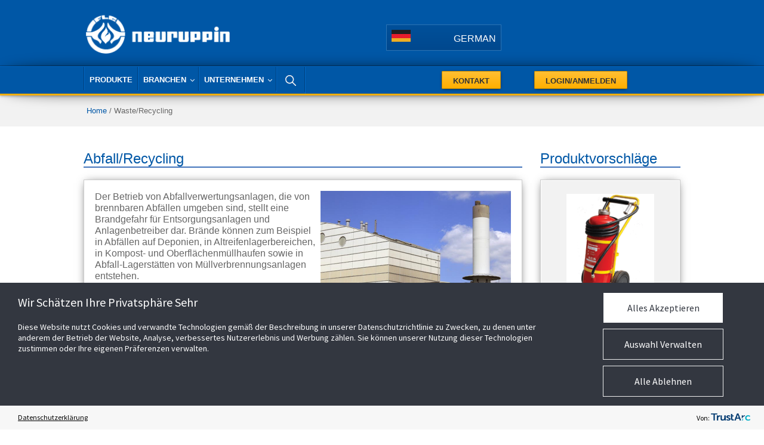

--- FILE ---
content_type: text/html; charset=UTF-8
request_url: https://www.fln-neuruppin.de/index_DE.php?page=industry&industry=Waste/Recycling
body_size: 10346
content:
<!DOCTYPE html>
<html lang="en-us">
<head profile="https://www.w3.org/2005/10/profile">

<!-- Cookies  -->
<script src= https://consent.trustarc.com/v2/autoblockasset/core.min.js?cmId=wqstc3></script>
<script src= https://consent.trustarc.com/v2/autoblock?cmId=wqstc3></script>

<script type="text/javascript" async="async" src=https://consent.trustarc.com/v2/notice/wqstc3&locale=de></script>
<style>
	.truste_box_overlay_inner iframe,
	.truste_box_overlay_inner {border-radius: 5px !important; background-color: #333740 !important;}
	.truste_box_overlay_inner .truste-close-button img {filter: brightness(0) invert(1); margin-top: -3px; padding: 5px 3px 0;}
	.truste_box_overlay {position: fixed !important;}
	.truste_overlay, .truste_box_overlay {z-index: 2147483648 !important;}
	#truste-powered-by img {max-width: 70px !important;}
	.trustarc-wrapper {display: inline-block;}
	footer {z-index: unset !important;}
</style>
<!-- End Cookies  -->

<meta http-equiv="Content-Type" content="text/html; charset=utf-8" >
<meta http-equiv="X-UA-Compatible" content="IE=edge"/>
<meta name='description' content='Tyco Fire Protection Products - Neuruppin' />
<meta charset="UTF-8">
<meta name="viewport" content="width=device-width, minimum-scale=1.0, maximum-scale=1.0">
<meta name='keywords' content='Extinguisher, Agents, Equipment, Foam Extinguisher, Water Extinguisher, Powder Extinguisher, Water-Mist Extinguisher, F-500, CO2 Extinguisher, Wheele Extinguisher' />


<!-- page=page_DE_industry.php -->
<!-- page_i = industry || page_DE_industry.php ||  || include-page_DE_industry.php-->
<!-- QRBRD=SELECT * FROM prod_groups WHERE (product='') --><title>Neuruppin | </title>
<link rel='canonical' href='index_DE.php' />
<link rel="shortcut icon" href="images/common/jci-favi.png">
<link rel="stylesheet" href="css/master.css"/>
<link rel="stylesheet" href="css/jquery.fancybox.css"/>
	<!--[if IE 8]>
		<link rel="stylesheet" type="text/css" href="css/ie8.css">
	<![endif]-->
	<!--[if IE 9]>
		<link rel="stylesheet" type="text/css" href="css/ie9.css">
	<![endif]-->
	<!--[if lt IE 8]>
		<style>
			.unsupported { display: block; }
		</style>
	<![endif]-->
<script src="https://code.jquery.com/jquery-1.11.2.min.js"></script>
<script type="text/javascript" src="https://code.jquery.com/ui/1.10.3/jquery-ui.js"></script>
<script type="text/javascript" src="https://cdn.jsdelivr.net/jquery.validation/1.14.0/jquery.validate.min.js"></script>
<script type="text/javascript" src="https://cdn.jsdelivr.net/jquery.validation/1.14.0/additional-methods.min.js"></script>
<script type="text/javascript" src="js/toolkit.js"></script>
<script type="text/javascript" src="js/main.js"></script>
</head>
<body>

<!-- Cookie Compliance 4-10-2024 -->
<script type="text/javascript">
var utag_data = {
  tealium_event : "", // 
  linkClicks_GA4Category : "", // 
  linkClicks_GA4Action : "", // 
  linkClicks_GA4Label : "" // 
}
</script>

<!-- Loading script asynchronously -->
<script type="text/javascript">
    (function(a,b,c,d){
    a='https://tags.tiqcdn.com/utag/jci/firedetection-fln-neuruppin.de/prod/utag.js';
    b=document;c='script';d=b.createElement(c);d.src=a;d.type='text/java'+c;d.async=true;
    a=b.getElementsByTagName(c)[0];a.parentNode.insertBefore(d,a);
    })();
</script>
<!-- Cookie Compliance End -->

<div class="wrapper">
	<header class="header dark-blue-background padding hide--mobile" role="banner">
	<div class="table contain">
		<div class="two-fifths">
			<figure class="logo logo--small logo--screen"> <a href="index_DE.php"> <img class="shift-down" src="images/common/NEURUPPIN-TYCO_LOGO-White.png" alt="Tyco Fire Products"/> </a> </figure>
			<figure class="logo logo--small logo--print"> <a href="index_DE.php"> <img class="shift-down" src="images/common/NEURUPPIN-TYCO_LOGO-White.png" alt="Tyco Fire Product" width="50%" /> </a> </figure>
		</div>
		<div class="three-fifths align-right">
			<div>
				<aside class="yellow align-right half-bottom-margin">
				</aside>
			</div>
			<div class="table">
				 <div class="one-half align-bottom">
					<section class="flags">
						<div class="flags_display">
							<div class="flags_current">
								<figure class="inline-block sprite-de-flag"></figure>
								<span class="flags_abbreviation">German</span>
							</div>
						</div>
						<ul class="flags_menu">
							<li>
								<a href="index_EN.php?lang=EN&" class="flags_link table" id="tyco-en-flag">
								<figure class="inline-block sprite-us-flag"></figure>
								<span class="flags_abbreviation">English</span>
								</a>
							 </li>
							 <li>
								<a href="index_DE.php?lang=DE&" class="flags_link table" id="tyco-de-flag">
								<figure class="inline-block sprite-de-flag"></figure>
								<span class="flags_abbreviation">German</span>
								</a>
							 </li>
						</ul>
					</section>
				</div>
			</div>
		</div>
	</div>
	</header>
</div>
<div class="js-nav effect7">
	<div class="blue-background thick-yellow-bottom-border teal-top-border ">
		<div class="table contain hide--mobile">
			<div class="three-fifths">
				<nav class="menu menu--blue menu--nav en milli " role="navigation" aria-label="Primary">
					<ul>
						<li>
							<a title="Products" href="index_DE.php?page=overview">
							<span class="relative">Produkte</span>
							</a>
						</li>
						<li>
							<a target="" title="Industries" href="index_DE.php" class="js-nav-link" data-target="js-subnav-section2">
							<span class="relative">Branchen</span>
							<span class="icon icon-down-arrow shift-right2"></span>
							</a> <span class="js-quote" style="display: none">{article_intro}</span>
							<span class="js-thumbnail" style="display: none">{article_thumbnail}</span>
						</li>

						<li>
							<a target="" title="Who We Are" href="index_DE.php" class="js-nav-link" data-target="js-subnav-section4">
							<span class="relative">Unternehmen</span>
							<span class="icon icon-down-arrow shift-right2"></span>
							</a> <span class="js-quote" style="display: none">{article_intro}</span>
							<span class="js-thumbnail" style="display: none">{article_thumbnail}</span>
						</li>
<!-- Technical Training <li>
							<a target="" title="Technical Training" href="index_DE.php" class="js-nav-link" data-target="js-subnav-section5">
							<span class="relative">TECHNISCHE SCHULUNGEN</span>
							<span class="icon icon-down-arrow shift-right2"></span>
							</a> <span class="js-quote" style="display: none">{article_intro}</span>
							<span class="js-thumbnail" style="display: none">{article_thumbnail}</span>
						</li>
-->						
						<li>
							<a href="index.php?page=Search">
							<span class="relative"><img src="images/icon-search.png" width="30" height="18"></span>
							</a>
						</li>
					</ul>
				</nav>
			</div>

			<div class="one-fifths">
				<div class="top-cta-button">
                	<a href="index_DE.php?page=contactus" title="Contact Us" class="button button--yellow left">Kontakt</a>
            	</div>
            </div>
            <div class="one-fifths">
			<div class="top-cta-button">
                <a href="website_portal/index_login_EN.php" title="Login" class="button button--yellow left">Login/Anmelden</a>
            </div>
			</div>
		</div>
		<!-- mobile nav -->
		<div class="show--mobile-table table contain half-top-padding half-bottom-padding">
			<div class="three-fifths--mobile">
				<figure class="logo logo--small logo--screen">
					<a href="index_DE.php">
						<img class="shift-down" src="images/common/NEURUPPIN-Small-logo-White.png" alt="Neuruppin">
					</a>
				</figure>
			</div>
			<div class="two-fifths--mobile align-right">

				<button class="menu-button inline-block align-middle shift-down2 js-mobile-menu-button" type="button" title="Open mobile menu">
					<span></span>
				</button>
			</div>
		</div>
		<div class="mobile-menu dark-blue-background js-mobile-menu" style="display: none;">
								<section class="flags">
						<div class="flags_display">
							<div class="flags_current">
								<figure class="inline-block sprite-de-flag"></figure>
								<span class="flags_abbreviation">German</span>
							</div>
						</div>
						<ul class="flags_menu">
							<li>
								<a target="" title="English" href="index.php?lang=EN" class="flags_link table" id="tyco-en-flag">
								<figure class="inline-block sprite-us-flag"></figure>
								<span class="flags_abbreviation">English</span>
								</a>
							 </li>
							 <li>
								<a target="" title="German" href="index.php?lang=DE" class="flags_link table" id="tyco-de-flag">
								<figure class="inline-block sprite-de-flag"></figure>
								<span class="flags_abbreviation">German</span>
								</a>
							 </li>
						</ul>
					</section>
			<ul>
				<li>
					<a class="white block deci contain padding" href="index_DE.php?page=overview">
						<span class="relative">Produkte</span>
					</a>
				</li>
				<li>
					<a class="white block deci contain padding" href="index_DE.php?page=Industry-Overview">
						<span class="relative">Branchen</span>
						<span class="icon icon-down-arrow shift-right2"></span>
					</a>
					<span class="js-quote" style="display: none">{article_intro}</span>
					<span class="js-thumbnail" style="display: none">{article_thumbnail}</span>
				</li>
				<li>
					<a class="white block deci contain padding" href="index_DE.php?page=About-Overview">
						<span class="relative">Unternehmen</span>
					</a>
				</li>
			</ul>
		</div>
		<!-- mobile nav end -->
	</div>
</div>
<!-- full mega nav start. Site just below the <div class="js-nav effect7"> -->
<div class="js-subnav-container">
	<nav class="subnav js-subnav top-padding" style="display: none">
		<section class="clean-grid-four grid js-subnav-section js-subnav-section2">

			<ul class="subnav_tabs centi one-half">
<!-- q1 = SELECT * FROM Industries WHERE Record_Type='Intro' Order by Group_Name-->
<!--  GROUPNAME=Luftfahrt-->
<li class="one-half"><a href="index_DE.php?page=industry&industry=Aviation" class="js-subnav-tab js-subnav-tab1 relative active" data-target="js-subnav-pane1">Luftfahrt</a>
				<span class="js-quote" style="display: none;">
Ein Brand auf einem Flughafen kann verheerende Folgen haben, wenn dieser nicht schnell und wirksam eingedämmt und unterdrückt wird.  Ein Feuer auf der Start- und Landebahn, in der Nähe von Tankbereichen und in Hangars kann außergewöhnlichen Schaden verursachen, vor allem, wenn man die hochentzündlichen Brennstoffe berücksichtigt.

<!--  GROUPNAME=Saubere Produktion-->
</span>
				<img class="js-thumbnail" src="images/Aviation.jpg"  width="0" height="0"  alt="MENU" style="display: none;"> 
				</li>
<li class="one-half"><a href="index_DE.php?page=industry&industry=Clean Manufacturing" class="js-subnav-tab js-subnav-tab1 relative active" data-target="js-subnav-pane1">Saubere Produktion</a>
				<span class="js-quote" style="display: none;">
Die Definition der Europäischen Kommission für moderne Fertigung mit sauberer Produktion ist nicht auf einen bestimmten Industriesektor beschränkt. Sie umfasst Aktivitäten, die Unternehmen erlauben, Produktivität zu verbessern, Produktionsvolumen und -geschwindigkeit zu erhöhen, Energie- und Materialverbrauch zu verringern, Abfall zu reduzieren, Umweltverschmutzung zu vermindern und ressourceneffiziente und emissionsarme Produktion zu ermöglichen.

<!--  GROUPNAME=Saubere Produktion-->
<br /><br />FLN bietet qualitativ hochwertige Produkte, damit Ihr Unternehmen diese sauberen Produktionsziele erreichen kann.

<!--  GROUPNAME=Gewerblich/Institutionell -->
</span>
				<img class="js-thumbnail" src="images/Clean-Manufacturing.jpg"  width="0" height="0"  alt="MENU" style="display: none;"> 
				</li>
<li class="one-half"><a href="index_DE.php?page=industry&industry=Commercial/Institutional" class="js-subnav-tab js-subnav-tab1 relative active" data-target="js-subnav-pane1">Gewerblich/Institutionell </a>
				<span class="js-quote" style="display: none;">
Ob im öfffentlichen oder im privaten Bereich, in gewerblichen oder institutionellen Gebäuden, mehr als 100 Jahre konstante Produktinnovation machen Produkte aus Neuruppin zur zuverlässigen Wahl für Ihren Brandschutzbedarf.

<!--  GROUPNAME=Gewerblich/Institutionell -->
<br /><br /> Die kontinuierliche Forschung und Entwicklung von FLN bietet Ihnen eine breite Palette anwendungsspezifischer tragbarer Hochleistungsfeuerlöscher, die leistungsstark und flexibel alle Brandgefahren abdeckt.

<!--  GROUPNAME=Gewerbe / Einzelhandel / Öffentliche Gebäude-->
</span>
				<img class="js-thumbnail" src="images/Commercial-Institutional.jpg"  width="0" height="0"  alt="MENU" style="display: none;"> 
				</li>
<li class="one-half"><a href="index_DE.php?page=industry&industry=Commercial/Retail/Public Buildings" class="js-subnav-tab js-subnav-tab1 relative active" data-target="js-subnav-pane1">Gewerbe / Einzelhandel / Öffentliche Gebäude</a>
				<span class="js-quote" style="display: none;">
Bürogebäude, Einzelhandelsgeschäfte und andere öffentliche Gebäude sind nicht von Brandgefahren ausgeschlossen.
 Diese Bereiche können aufgrund der sich ständig in diesen Bereichen aufhaltenden Anzahl von Menschen sogar ein sehr hohes Risiko darstellen.

<!--  GROUPNAME=Gewerbe / Einzelhandel / Öffentliche Gebäude-->
<br /><br /> Der Schutz des Lebens Ihrer Gäste und Kunden sollte höchste Priorität haben.
 FLN kann helfen.
 Wir haben die zuverlässigen Brandbekämpfungslösungen, um Brände unter Kontrolle zu bringen und Schäden zu begrenzen.

<!--  GROUPNAME=Kulturgüter (Museen/Archive) -->
</span>
				<img class="js-thumbnail" src="images/Commercial-Retail-Public-Buildings.jpg"  width="0" height="0"  alt="MENU" style="display: none;"> 
				</li>
<li class="one-half"><a href="index_DE.php?page=industry&industry=Cultural Properties (Museums/Archival Storage)" class="js-subnav-tab js-subnav-tab1 relative active" data-target="js-subnav-pane1">Kulturgüter (Museen/Archive) </a>
				<span class="js-quote" style="display: none;">
Der Schutz unersetzlicher Vermögenswerte vor Bränden allein reicht nicht aus. Sie müssen Ihren wertvollen Besitz auch vor Schäden schützen, die durch traditionelle Löschmittel verursacht werden können. Die Verwendung großer Mengen von Wasser als Feuerlöschmittel in Bereichen, in denen unersetzlicher wertvoller Besitz gelagert wird, kann so verheerend sein wie das Feuer selbst.

<!--  GROUPNAME=Kulturgüter (Museen/Archive) -->
<br /><br /> Mit sehr wenig Wasser und kleinsten Tröpfchen wird eine höhere Kühleffizienz erreicht.
 Dies ist eine sehr nützliche Brandschutzlösung zum Beispiel für Museen und Ausstellungen.

<!--  GROUPNAME=Rechenzentren-->
</span>
				<img class="js-thumbnail" src="images/Cultural-Properties-(Museums-Archival-Storage).jpg"  width="0" height="0"  alt="MENU" style="display: none;"> 
				</li>
<li class="one-half"><a href="index_DE.php?page=industry&industry=Data Centers" class="js-subnav-tab js-subnav-tab1 relative active" data-target="js-subnav-pane1">Rechenzentren</a>
				<span class="js-quote" style="display: none;">
Der Schutz wichtiger Daten vor Bränden allein reicht nicht aus.
 Sie müssen auch Ihr Eigentum vor Folgeschäden schützen, die durch traditionelle Löschmittel verursacht werden können.
  FLN-Lösungen können dabei helfen.

<!--  GROUPNAME=Bildungseinrichtungen-->
</span>
				<img class="js-thumbnail" src="images/Data-Centers.jpg"  width="0" height="0"  alt="MENU" style="display: none;"> 
				</li>
<li class="one-half"><a href="index_DE.php?page=industry&industry=Education" class="js-subnav-tab js-subnav-tab1 relative active" data-target="js-subnav-pane1">Bildungseinrichtungen</a>
				<span class="js-quote" style="display: none;">
Häufig ist ein Campus eine Stadt in sich, mit Studentenbereichen, Cafeterien, Laboratorien, Generatorräumen, Rechenzentren und vielen anderen Einrichtungen.
  Während diese Einrichtungen für die Studenten konzipiert wurden, stellen diese multifunktionalen Bildungseinrichtungen für Brandschutzverantwortliche eine Herausforderung dar.

<!--  GROUPNAME=Bildungseinrichtungen-->
<br /><br />FLN bietet die höchste Qualität tragbarer und fahrbarer Feuerlöscher für eine sichere Handhabung in jeder Situation.

<!--  GROUPNAME=Gesundheitswesen-->
</span>
				<img class="js-thumbnail" src="images/Education.jpg"  width="0" height="0"  alt="MENU" style="display: none;"> 
				</li>
<li class="one-half"><a href="index_DE.php?page=industry&industry=Healthcare" class="js-subnav-tab js-subnav-tab1 relative active" data-target="js-subnav-pane1">Gesundheitswesen</a>
				<span class="js-quote" style="display: none;">
Um Patienten am effizientesten zu versorgen, beherbergen viele medizinische Zentren mehrere Dienste an einem einzigen Standort, einschließlich Patientenzimmer, Cafeterien, Generatoren, Laboratorien, Diagnoseräume und sogar Hubschrauberlandeplätze.


<!--  GROUPNAME=Gesundheitswesen-->
<br /><br /> Damit ergibt sich auch eine Vielzahl von Brandrisiken und stellen somit für Brandschutzverantwortliche eine Herausforderung dar.
 Brände in diesen Gebäuden können besonders gefährlich sein, da die Präsenz und eine eventuell notwendige  Evakuierung von Patienten zusätzlich eine besondere Herausforderung darstellt.
 Laut NFPA (National Fire Protection Association, US-Brandschutzverein) gab es zwischen 2004 und 2006 durchschnittlich 6.
400 Brände in medizinischen Einrichtungen, die jedes Jahr ca.
 5 zivile Todesfälle, 175 Verletzte und einen Sachverlust von 34 Mio.
 $ zur Folge hatten.

<!--  GROUPNAME=Gesundheitswesen-->
<br /><br />FLN kann Brandbekämpfungslösungen bereit stellen, die speziell auf das Gesundheitswesen zugeschnitten sind.

<!--  GROUPNAME=Industrielle Anwendungen für hoch riskante Bereiche-->
</span>
				<img class="js-thumbnail" src="images/Healthcare.jpg"  width="0" height="0"  alt="MENU" style="display: none;"> 
				</li>
<li class="one-half"><a href="index_DE.php?page=industry&industry=High Risk Industrial Applications" class="js-subnav-tab js-subnav-tab1 relative active" data-target="js-subnav-pane1">Industrielle Anwendungen für hoch riskante Bereiche</a>
				<span class="js-quote" style="display: none;">
Seit über 100 Jahren sind Produkte aus Neuruppin der Maßstab für qualitativ hochwertigen Brandschutz.
 FLN ist der Name, auf den Sie sich auch in den schwierigsten Umgebungen verlassen können.

<!--  GROUPNAME=Industrielle Anwendungen für hoch riskante Bereiche-->
<br /><br /> Im Jahre 1905 begann die Produktion mit einer kleinen Fertigung am Ufer des Ruppiner Sees in Brandenburg, Deutschland.
 Unsere Technologie wurde kontinuierlich weiterentwickelt, um außergewöhnliche Leistung und Zuverlässigkeit zu bieten.

<!--  GROUPNAME=Gastgewerbe-->
</span>
				<img class="js-thumbnail" src="images/High-Risk-Industrial-Applications.jpg"  width="0" height="0"  alt="MENU" style="display: none;"> 
				</li>
<li class="one-half"><a href="index_DE.php?page=industry&industry=Hospitality" class="js-subnav-tab js-subnav-tab1 relative active" data-target="js-subnav-pane1">Gastgewerbe</a>
				<span class="js-quote" style="display: none;">
Die Menschen sind das Herz im Gastgewerbe.
 Und, wenn es um Menschen geht, ist Sicherheit das wichtigste.
  Im Jahr 2014 wurde geschätzt, dass zivile Brände alle 2 Stunden und 41 Minuten einen Todesfall und alle 33 Minuten eine Verletzung zur Folge hatten.
 FLN hat die Lösungen, um zu helfen, Ihre Kunden und Ihre Mitarbeiter zu schützen.

<!--  GROUPNAME=Fertigung-->
</span>
				<img class="js-thumbnail" src="images/Hospitality.jpg"  width="0" height="0"  alt="MENU" style="display: none;"> 
				</li>
<li class="one-half"><a href="index_DE.php?page=industry&industry=Manufacturing" class="js-subnav-tab js-subnav-tab1 relative active" data-target="js-subnav-pane1">Fertigung</a>
				<span class="js-quote" style="display: none;">
Aufgrund ihrer Art gelten viele Produktionsstätten als Bereiche mit hohem Brandrisiko.
 Brandschutzbeauftragte müssen täglich sowohl wirksame Brandschutzpraktiken als auch effektive, schnell reagierende Brandbekämpfungslösungen für eine Reihe von Prozessen und mobile Ausrüstung bereit halten.

<!--  GROUPNAME=Fertigung-->
<br /><br /> Die richtigen Brandschutzlösungen können helfen, das Risiko von Vermögensverlust zu reduzieren.

<!--  GROUPNAME=Marine &amp; Offshore Plattformen-->
</span>
				<img class="js-thumbnail" src="images/Manufacturing.jpg"  width="0" height="0"  alt="MENU" style="display: none;"> 
				</li>
<li class="one-half"><a href="index_DE.php?page=industry&industry=Marine and Offshore Platforms" class="js-subnav-tab js-subnav-tab1 relative active" data-target="js-subnav-pane1">Marine &amp; Offshore Plattformen</a>
				<span class="js-quote" style="display: none;">
Wenn Sie auf hoher See sind, müssen Sie autark sein.
 Ihre Besatzung und Ihr Schiff zu schützen hat oberste Priorität.

<!--  GROUPNAME=Marine &amp; Offshore Plattformen-->
<br /><br /> Die vollständige Palette anwendungsspezifischer  Feuerlöscher von FLN bietet zuverlässige Lösungen, um Sie sicher und sorgenfrei zu halten.

<!--  GROUPNAME=Bergbau-->
</span>
				<img class="js-thumbnail" src="images/Marine-and-Offshore-Platforms.jpg"  width="0" height="0"  alt="MENU" style="display: none;"> 
				</li>
<li class="one-half"><a href="index_DE.php?page=industry&industry=Mining" class="js-subnav-tab js-subnav-tab1 relative active" data-target="js-subnav-pane1">Bergbau</a>
				<span class="js-quote" style="display: none;">
Brände können eine der größten Sicherheitsbedrohungen im Bergbau darstellen.
 Sie benötigen eine Feuerlöschlösung, die Ihre Mannschaft und Ihre Ausrüstung sicher und Ihre Mine betriebsbereit hält.
 Ohne eine zuverlässige und umfassende Feuerlöschlösung sind Ihre Mine und Ihre Ausrüstung in Gefahr.

<!--  GROUPNAME=Bergbau-->
<br /><br />Sowohl die offensichtlichen als auch weniger offensichtlichen Brandgefahren Ihrer Mine sind unser wichtigstes Anliegen.
 FLN bietet eine umfassende Palette hochleistungsfähiger, tragbarer Feuerlöscher für alle Bereiche des Bergbaus inclusive des Schutzes der Fahrzeuge.
 Die FLN-Auswahl umfasst Handfeuerlöscher, fahrbare Feuerlöscher und Bergbau-Sonderlöscher.


<!--  GROUPNAME=Öl &amp; Gas / Chemiekalien / Petrochemie-->
</span>
				<img class="js-thumbnail" src="images/Mining.jpg"  width="0" height="0"  alt="MENU" style="display: none;"> 
				</li>
<li class="one-half"><a href="index_DE.php?page=industry&industry=Oil and Gas/Chemical/Petro Chemical" class="js-subnav-tab js-subnav-tab1 relative active" data-target="js-subnav-pane1">Öl &amp; Gas / Chemiekalien / Petrochemie</a>
				<span class="js-quote" style="display: none;">
Es gibt wahrscheinlich keine Umgebung, die eine größere Brandgefahr darstellt als Öl- und Gasanlagen.
 Es passieren weltweit durchschnittlich 228 Brände pro Jahr in Raffinerien oder Erdgasanlagen mit einem geschätzten wirtschaftlichen Verlust in Milliardenhöhe.
 Bei Öl- und Gasquellenbohrungen und Serviceaktivitäten werden viele verschiedene Maschinen und Materialien eingesetzt.

<!--  GROUPNAME=Öl &amp; Gas / Chemiekalien / Petrochemie-->
<br /><br /> Das Erkennen und die Kontrolle von Gefahren ist entscheidend, um Verletzungen und Todesfälle zu verhindern.
 In Anbetracht der sehr hohen Brandrisiken brennbarer Flüssigkeiten benötigen Sie Schutz, auf den Sie sich verlassen können.

<!--  GROUPNAME=Energieerzeugung-->
</span>
				<img class="js-thumbnail" src="images/Oil-and-Gas-Chemical-Petro-Chemical.jpg"  width="0" height="0"  alt="MENU" style="display: none;"> 
				</li>
<li class="one-half"><a href="index_DE.php?page=industry&industry=Power Generation" class="js-subnav-tab js-subnav-tab1 relative active" data-target="js-subnav-pane1">Energieerzeugung</a>
				<span class="js-quote" style="display: none;">
Die Auswirkungen von Bränden auf Energieerzeugungsanlagen können für Ihre Mitarbeiter, Ihr Unternehmen und Ihre Kunden verheerend sein.
 Sie benötigen eine Lösung, die Ihre Mitarbeiter schützt und Ihre Anlagen betriebsbereit hält.

<!--  GROUPNAME=Energieerzeugung-->
<br /><br /> FLN bietet die richtigen Lösungen für Ihren spezifischen Brandschutz und Ihre Brandbekämpfungserfordernisse.

<!--  GROUPNAME=Energieerzeugung-->
<br /><br />FLN bietet tragbare Feuerlöscher zur Absicherung der Leitwarten, Förderer, elektrischen Bereiche, Generatorräume, Pumpenräume, Turbinen und Generatoren.
 Die fahrbaren Einheiten von FLN machen es einfacher, ausreichend Löschmittel zum Brand zu bringen und wertvolle Zeit zu sparen.

<!--  GROUPNAME=Restaurants-->
</span>
				<img class="js-thumbnail" src="images/Power-Generation.jpg"  width="0" height="0"  alt="MENU" style="display: none;"> 
				</li>
<li class="one-half"><a href="index_DE.php?page=industry&industry=Restaurants" class="js-subnav-tab js-subnav-tab1 relative active" data-target="js-subnav-pane1">Restaurants</a>
				<span class="js-quote" style="display: none;">
Heutige Großküchen stellen den Brandschutz vor einzigartige Herausforderungen.
 Während die Kochausrüstung sich in rasantem Tempo weiterentwickelt, kann sich der potenzielle Verlust durch Brandschäden nur erhöhen.
 Sie benötigen eine Brandschutzlösung, der Sie vertrauen können.

<!--  GROUPNAME=Restaurants-->
<br /><br />Laut dem Department for Communities and Locals Government of Great Britain sind in den Jahren 2013-14 allein 22.
200 Brände in Gebäuden registriert worden, in denen sich Gaststätten, Restaurants, Bars oder Cafes befanden.
 Nach www.firesafe.org.

<!--  GROUPNAME=Restaurants-->
<br /><br />uk wird ein Fünftel aller Brände im Vereinigten Königreich, die Feuerwehr und Rettungsdienste erfordern, durch Fritteusen verursacht.
 Jeden Tag werden etwa zwanzig Menschen durch Brände getötet oder verletzt, die in der Küche beginnen, am häufigsten durch Fritteusen verursacht.

<!--  GROUPNAME=Telekommunikationseinrichtungen-->
</span>
				<img class="js-thumbnail" src="images/Restaurants.jpg"  width="0" height="0"  alt="MENU" style="display: none;"> 
				</li>
<li class="one-half"><a href="index_DE.php?page=industry&industry=Telecommunications" class="js-subnav-tab js-subnav-tab1 relative active" data-target="js-subnav-pane1">Telekommunikationseinrichtungen</a>
				<span class="js-quote" style="display: none;">
In der Telekommunikation hat der Schutz hochempfindlicher Geräte Priorität.
 Aus Brandschutzsicht stellen Telekommunikationsgeräte einzigartige Anforderungen.
 Ein Brand, der in anderen industriellen Umgebungen als klein angesehen wird, kann in Kommunikationseinrichtungen verheerende Auswirkungen auf die Öffentlichkeit haben.
 Die meisten, wenn nicht alle Telekommunikationsgeräte befinden sich an einer zentralen Stelle und erhöhen das Risiko für Netzwerke mit enormen potenziellen Folgen.

<!--  GROUPNAME=Telekommunikationseinrichtungen-->
<br /><br />Mit einem berechneten globalen Bruttoinlandsprodukt  BIP von etwa 77 Billionen $ für 2014 und etwa 2 Billionen $ mit weiterem Wachstum für den Telekommunikationssektor, entfallen nach www.investopedia.com rund 2,5 % des weltweiten BIP auf den Telekommunikationssektor.
 Die finanziellen Auswirkungen von Service-Unterbrechungen können erheblich sein.
 FLN ist da, um diese Störungen zu minimieren.

<!--  GROUPNAME=Transportwirtschaft / Logistik-->
</span>
				<img class="js-thumbnail" src="images/Telecommunications.jpg"  width="0" height="0"  alt="MENU" style="display: none;"> 
				</li>
<li class="one-half"><a href="index_DE.php?page=industry&industry=Transportation" class="js-subnav-tab js-subnav-tab1 relative active" data-target="js-subnav-pane1">Transportwirtschaft / Logistik</a>
				<span class="js-quote" style="display: none;">
Wir benötigen vielfältige Transportformen, um Menschen und Produkte überall in der ganzen Welt zu transportieren.
 Fahrzeugbrände verursachten durchschnittlich drei zivile Todesfälle, 30 zivile Verletzte und 22 Mio. direkte Sachschäden pro Jahr.

<!--  GROUPNAME=Transportwirtschaft / Logistik-->
<br /><br />Wenn es also um Transport geht, dann benötigen Sie eine Brandbekämpfungslösung, die einen Brand schnell und effektiv unterdrücken kann, bevor er außer Kontrolle gerät  an Land, zu Wasser oder in der Luft.

<!--  GROUPNAME=Transportwirtschaft / Logistik-->
<br /><br />FLN liefert zuverlässige tragbare Feuerlöscher für das Transportwesen.

<!--  GROUPNAME=Abfall/Recycling-->
</span>
				<img class="js-thumbnail" src="images/Transportation.jpg"  width="0" height="0"  alt="MENU" style="display: none;"> 
				</li>
<li class="one-half"><a href="index_DE.php?page=industry&industry=Waste/Recycling" class="js-subnav-tab js-subnav-tab1 relative active" data-target="js-subnav-pane1">Abfall/Recycling</a>
				<span class="js-quote" style="display: none;">
Der Betrieb von Abfallverwertungsanlagen, die von brennbaren Abfällen umgeben sind, stellt eine Brandgefahr für Entsorgungsanlagen und Anlagenbetreiber dar.
 Brände können zum Beispiel in  Abfällen auf Deponien, in Altreifenlagerbereichen, in Kompost- und Oberflächenmüllhaufen sowie in Abfall-Lagerstätten von Müllverbrennungsanlagen entstehen.

<!--  GROUPNAME=Abfall/Recycling-->
<br /><br />
 Unter diesen extremen Bedingungen benötigen Sie eine Brandbekämpfungslösung, auf die Sie sich verlassen können.
 Zuverlässigkeit ist ein vorrangiges Ziel.
 FLN bietet  Pulverfeuerlöscher für den Brandschutz in Aussenbereichen. Schaumlöscher bzw.
 Wasser- oder Wassernebellöscher  sollen zum Beispiel in Büros und Pauseneinrichtungen zur Anwendung kommen.
 Besonders gut geeignet gegen Brände von Kunststoffen und Gummi sind tragbare und fahrbare F-500 Feuerlöscher.
 Diese hat FLN speziell für solchen Zweck entwickelt.
</span>
			<img class="js-thumbnail" src="images/Waste-Recycling.jpg"  width="0" height="0"  alt="MENU" style="display: none;"> 
			</li>
			</ul>
			<!-- Mega nav inner content specific for "Who we work with" top line nav item END-->
			<div class="one-half subnav_quote centi">
				<span class="js-quote-display">&nbsp;</span>
			</div>
		</section>

		<section class="clean-grid-four grid js-subnav-section js-subnav-section4">
			<!-- this dom structure is for "Beyond Fire + Who we are" secondary layer with full link listings-->
			<ul class="table table--gutter padding">
				<li class="one-fourth">
					<div class="preview">
						<a href="index_DE.php?page=AboutUs"><img src="images/About_Us.jpg"></a>
						<a href="index_DE.php?page=AboutUs" class="preview_title preview_title--multiline">Über uns</a>
						<p class="preview_description">Fire Suppression Products, eine Geschäftseinheit von Johnson Controls, ist ein weltweit führendes Unternehmen für Brandschutzprodukte. Das Unternehmen ist bestrebt, den Brandschutz zu verbessern,
						indem innovative Wege zum Schutz von Eigentum und zum Schutz der Menschen an ihrem Wohnort und Arbeitsplatz gefunden werden.</p>
					</div>
				</li>

				<li class="one-fourth">
					<div class="preview">
						<a href="index_DE.php?page=Events"><img src="images/Events.jpg"></a>
						<a href="index_DE.php?page=Events"  class="preview_title preview_title--multiline">Veranstaltungen</a>
						<p class="preview_description">
							Ganzjährig führt durch, besucht oder sponsert Neuruppin eine Vielzahl von Veranstaltungen – von Ausbildungen über Kundenseminare, 
							Löschvorführungen bis zu internationalen Konferenzen.
						</p>
					</div>
				</li>

				<li class="one-fourth">
					<div class="preview">
						<a href="index_DE.php?page=News"><img src="images/News.jpg"></a>
						<a href="index_DE.php?page=News"  class="preview_title preview_title--multiline">News</a>
						<p class="preview_description">
							Hier finden Sie das Neueste aus der Brandschutzbranche sowie Unternehmensmitteilungen. Der Inhalt wird regelmäßig aktualisiert. </p>
					</div>
				</li>
			</ul>
			<!-- this dom structure is for "Beyond Fire + Who we are" secondary layer with full link listings END-->
		</section>
		<div class="subnav_close">
			<button class="inline-block js-subnav-close" type="button" title="Close the mega menu"> <span class="icon icon-thick-up-arrow gray"></span> </button>
		</div>
	</nav>
</div>
<!-- full mega nav start. Site just below the <div class="js-nav"> END-->
<main class="page page--home" role="main">
<div class="bread-crumb-area">
	 <div class="bread-container">
		<p class="bread-crumbs">
			<a href="index_DE.php" title="">Home</a> / <span class="last">Waste/Recycling</span> 
		</p>
	 </div>
 <!-- /container --> 
</div>
    <article>
<!-- page_include=page_DE_industry.php -->
<style>
.indimage{  width: 325px; height:215px; padding-left: 6px;}
.featureimage {max-width: 75%; max-height: 57%;}
</style>
<main class="double-top-margin double-bottom-margin top-margin--mobile" role="main">
    <div class="grid contain">
        <div class="three-fourths one--mobile bottom-margin float-none--mobile">
 <!-- q1 = SELECT * FROM Industries WHERE Group_Name='Waste/Recycling' Order by indx--><!-- Abfall/Recycling--><h2>Abfall/Recycling</h2>
<div class="fancy-blue-divider bottom-margin"></div><div class="container">
<img src="images/Waste-Recycling.jpg" class="indimage" align="right" alt="Abfall/Recycling">
Der Betrieb von Abfallverwertungsanlagen, die von brennbaren Abfällen umgeben sind, stellt eine Brandgefahr für Entsorgungsanlagen und Anlagenbetreiber dar.
 Brände können zum Beispiel in  Abfällen auf Deponien, in Altreifenlagerbereichen, in Kompost- und Oberflächenmüllhaufen sowie in Abfall-Lagerstätten von Müllverbrennungsanlagen entstehen.<br /><br />

 Unter diesen extremen Bedingungen benötigen Sie eine Brandbekämpfungslösung, auf die Sie sich verlassen können.
 Zuverlässigkeit ist ein vorrangiges Ziel.
 FLN bietet  Pulverfeuerlöscher für den Brandschutz in Aussenbereichen. Schaumlöscher bzw.
 Wasser- oder Wassernebellöscher  sollen zum Beispiel in Büros und Pauseneinrichtungen zur Anwendung kommen.
 Besonders gut geeignet gegen Brände von Kunststoffen und Gummi sind tragbare und fahrbare F-500 Feuerlöscher.
 Diese hat FLN speziell für solchen Zweck entwickelt.<br /><br />
FLN-Systeme eignen sich gut für Deponiemaschinen.
  FLN bietet eine Vielzahl einfach zu bedienender tragbarer und fahrbarer Feuerlöscher für diesen Industriebereich.
 Egal, welchen Brandschutzbedarf Sie haben: FLN hat eine Lösung dafür.<br /><br />
Zuverlässige, schnell wirkende FLN-Feuerlöschgeräte schützen Ihre Mitarbeiter sowie Ihr Unternehmen und Ihre Vermögenswerte.<br /><br />
</div>
        </div>
        <div class="one-fourth">
	
		<h2 class="kilo">Produktvorschläge</h2>
		<div class="fancy-blue-divider bottom-margin"></div>
		<aside class="container lightest-gray-background double-bottom-margin" role="complementary">
          	<section class="quarter-top-margin half-bottom-margin hide--mobile">

<div class="containerw" align="center"><a href="index_DE.php?prod=PG 50 A (5/10)"><img src="FLN-small/PG50A.png" class="featureimage" alt="PG 50 A (5/10)" /></a><p class="blue title"><a href="index_DE.php?prod=PG 50 A (5/10)">PG 50 A (5/10)</a></p>
<hr /></div>
<div class="containerw" align="center"><a href="index_DE.php?prod=WA 9 F-500"><img src="FLN-small/WA9F-500-01.png" class="featureimage" alt="WA 9 F-500" /></a><p class="blue title"><a href="index_DE.php?prod=WA 9 F-500">WA 9 F-500</a></p>
<hr /></div>
			</section>
		</aside>
		<div class="top-margin"></div>
		</div>
    </div>
</main>
	</article>
</section>
</main>
<footer class="footer top-padding">
	<div class="contain table--desktop table--top bottom-margin">
		<div class="one-half one--mobile">
			<ul class="social social--blue kilo">
				<li class="social_item social_item--twitter">
					<a target="_blank" href="https://www.twitter.com/hygoodfire " class="social_icon"><span class="icon icon-twitter"></span></a>
				</li>
				<li class="social_item social_item--youtube">
					<a target="_blank" href="https://www.youtube.com/tycofppemea" class="social_icon"><span class="icon icon-youtube"></span></a>
				</li>
			</ul>
			<p></p>
			<ul class="list list--links double-bottom-margin small-new light-blue-links">
				<li> <span target="" title="" class=" white small-new"><b>Über uns</b></span> </li>
				<li><span target="" title="" class=" white small-new">
					Fire Suppression Products, eine Geschäftseinheit von Johnson Controls, ist ein weltweit führendes Unternehmen für Brandschutzprodukte. Das Unternehmen ist bestrebt, den Brandschutz zu verbessern,
						indem innovative Wege zum Schutz von Eigentum und zum Schutz der Menschen an ihrem Wohnort und Arbeitsplatz gefunden werden.</span></li>
			</ul>
			<ul class="list list--links double-bottom-margin small-new light-blue-links">
				<li> <span target="" title="" class=" white small-new"><b>Johnson Controls</b></span> </li>
				<li><a href="https://www.johnsoncontrols.com/buildings/security-and-fire-safety/fire-suppression-products" target="_blank">
					Corporate</a></li>
				<li><a title="Terms of Sale" href="https://www.tyco-fire.com/-/media/project/jci-global/fire-suppression/tyco-fire/tyco-fire/tfpp_terms_of_sale.pdf" target="_blank">
					Terms of Sale</a></li>
				<li><a title="Legal" href="https://www.johnsoncontrols.com/legal/terms" target="_blank">
					Legal</a></li>
				<li>
<!-- Cookie Data  -->
<div class="trustarc-wrapper">
	<div id="consent-banner"></div>
	<div id="teconsent"></div>
</div>
				</li>
				<li><span target="" title="" class=" white small-new"><b>Johnson Controls Copyright &copy; 2024 Johnson Controls - All rights reserved</b></span></li>
				<li>&nbsp;</li>
				<li>&nbsp;</li>
			</ul>
			<ul class="list list--links double-bottom-margin small-new light-blue-links">
				<li> <span target="" title="" class=" white bold small-new">&nbsp;</span> </li>
				<li>&nbsp;</li>
				<li>&nbsp;</li>
				<li>&nbsp;</li>
				<li>&nbsp;</li>
				<li>&nbsp;</li>
				<li>&nbsp;</li>
			</ul>
		</div>
		
		<div class="one-half one--mobile">
			<ul class="list list--links double-bottom-margin small-new light-blue-links">
				<li> <span target="" title="" class=" white bold small-new">FLN Neuruppin Products</span> </li>
				<li><a href="index.php?page=overview-FluorineFree" class=" small-new">Non Fluorinated</a></li></li>
				<li><a href="index.php?page=overview-Powder_Extinguisher" class=" small-new">Powder Extinguisher</a></li></li>
				<li><a href="index.php?page=overview-Water_Extinguisher" class=" small-new">Water Extinguisher</a></li></li>
				<li><a href="index.php?page=overview-Water_Mist_Extinguisher" class=" small-new">Water-Mist Extinguisher</a></li></li>
				<li><a href="index.php?page=overview-F_500_Extinguisher" class=" small-new">F-500 Extinguisher</a></li></li>
				<li><a href="index.php?page=overview-Carbon_Dioxide_Extinguisher" class=" small-new">Carbon Dioxide Extinguisher</a></li></li>
				<li><a href="index.php?page=overview-Special_Extinguisher" class=" small-new">Special Extinguisher</a></li></li>
				<li><a href="index.php?page=overview-Wheeled_Extinguisher" class=" small-new">Wheeled Extinguisher</a></li></li>
				<li><a href="index.php?page=overview-Agents" class=" small-new">Agents</a></li></li>
			</ul>
		</div>
	</div>	

</footer><script type="text/javascript" src="/_Incapsula_Resource?SWJIYLWA=719d34d31c8e3a6e6fffd425f7e032f3&ns=2&cb=1672489259" async></script></body>
</html>


--- FILE ---
content_type: text/css
request_url: https://www.fln-neuruppin.de/css/master.css
body_size: 26880
content:
@charset "UTF-8";

.sprite-sprite, .sprite-ansul-logo, .sprite-black-ribbon-minus, .popular.popular--yellow .icon-minus, .popular.popular--yellow .icon-minus, .sprite-black-ribbon-plus, .popular.popular--yellow .icon-plus, .popular.popular--yellow .icon-plus, .sprite-de-flag, .sprite-checkbox-bg, .form .fancy-checkbox, .sprite-checkbox-checked-bg, .form .fancy-checkbox.checked, .sprite-chemguard-logo, .sprite-dsc-logo, .sprite-exacq-logo, .sprite-forward-slashes, .sprite-grinnell-logo, .sprite-kantech-logo, .sprite-pdf, .sprite-scottsafety-logo, .sprite-sensormatic-logo, .sprite-simplex-logo, .sprite-simplexgrinnell-logo, .sprite-softwarehouse-logo, .sprite-truevue-logo, .sprite-tycois-logo, .sprite-us-flag, .sprite-visonic-logo, .sprite-williamsfire-logo, .sprite-wormald-logo, .sprite-yellow-ribbon-minus, .popular.popular--blue .icon-minus, .popular.popular--blue .icon-minus, .sprite-yellow-ribbon-plus, .popular.popular--blue .icon-plus, .popular.popular--blue .icon-plus {
  background-image: url("../images/common/sprite.png");
  background-repeat: no-repeat;
}

.sprite-ansul-logo {
  background-position: 0 0;
  height: 24px;
  width: 66px;
}

.sprite-black-ribbon-minus, .popular.popular--yellow .icon-minus, .popular.popular--yellow .icon-minus {
  background-position: 0 -24px;
  height: 36px;
  width: 36px;
}

.sprite-black-ribbon-plus, .popular.popular--yellow .icon-plus, .popular.popular--yellow .icon-plus {
  background-position: 0 -60px;
  height: 36px;
  width: 36px;
}

.sprite-de-flag {
  background-position: 0 -96px;
  height: 20px;
  width: 32px;
}

.sprite-checkbox-bg, .form .fancy-checkbox {
  background-position: 0 -116px;
  height: 20px;
  width: 20px;
}

.sprite-checkbox-checked-bg, .form .fancy-checkbox.checked {
  background-position: 0 -136px;
  height: 20px;
  width: 20px;
}

.sprite-chemguard-logo {
  background-position: 0 -156px;
  height: 15px;
  width: 81px;
}

.sprite-dsc-logo {
  background-position: 0 -171px;
  height: 15px;
  width: 64px;
}

.sprite-exacq-logo {
  background-position: 0 -186px;
  height: 22px;
  width: 62px;
}

.sprite-forward-slashes {
  background-position: 0 -208px;
  height: 30px;
  width: 24px;
}

.sprite-grinnell-logo {
  background-position: 0 -238px;
  height: 28px;
  width: 98px;
}

.sprite-kantech-logo {
  background-position: 0 -266px;
  height: 16px;
  width: 67px;
}

.sprite-pdf {
  background-position: 0 -282px;
  height: 17px;
  width: 15px;
}

.sprite-scottsafety-logo {
  background-position: 0 -299px;
  height: 21px;
  width: 76px;
}

.sprite-sensormatic-logo {
  background-position: 0 -320px;
  height: 20px;
  width: 85px;
}

.sprite-simplex-logo {
  background-position: 0 -340px;
  height: 19px;
  width: 74px;
}

.sprite-simplexgrinnell-logo {
  background-position: 0 -359px;
  height: 16px;
  width: 118px;
}

.sprite-softwarehouse-logo {
  background-position: 0 -375px;
  height: 18px;
  width: 107px;
}

.sprite-truevue-logo {
  background-position: 0 -393px;
  height: 19px;
  width: 69px;
}

.sprite-tycois-logo {
  background-position: 0 -412px;
  height: 28px;
  width: 117px;
}

.sprite-us-flag {
  background-position: 0 -440px;
  height: 20px;
  width: 32px;
}

.sprite-visonic-logo {
  background-position: 0 -460px;
  height: 20px;
  width: 81px;
}

.sprite-williamsfire-logo {
  background-position: 0 -480px;
  height: 32px;
  width: 29px;
}

.sprite-wormald-logo {
  background-position: 0 -512px;
  height: 14px;
  width: 95px;
}

.sprite-yellow-ribbon-minus, .popular.popular--blue .icon-minus, .popular.popular--blue .icon-minus {
  background-position: 0 -526px;
  height: 36px;
  width: 36px;
}

.sprite-yellow-ribbon-plus, .popular.popular--blue .icon-plus, .popular.popular--blue .icon-plus {
  background-position: 0 -562px;
  height: 36px;
  width: 36px;
}

.icon, .ui-tis-modal-close, .sprite {
  display: inline-block;
  background-repeat: no-repeat;
}

.flag {
  width: 33px;
  height: 19px;
  margin: 5px;
  display: block;
}

.ca-flag, .markets, .markets-segment {
  display: inline-block;
}

.us-flag {
  background-position: -419px -68px;
}

.ca-flag {
  background-position: -419px -88px;
  margin: 5px 5px 0 0;
}

.sprite-quote {
  width: 22px;
  height: 17px;
  background-position: -341px -5px;
}

.sprite-profile-icon {
  width: 16px;
  height: 16px;
  background-position: -315px -6px;
}

.sprite-key-circle {
  background-position: -571px -220px;
  width: 70px;
  height: 70px;
}

.sprite-keypad-circle {
  background-position: -651px -220px;
  width: 70px;
  height: 70px;
}

.sprite-plus-circle {
  background-position: -411px -220px;
  width: 70px;
  height: 70px;
}

.sprite-umbrella-house-circle {
  background-position: -811px -220px;
  width: 70px;
  height: 70px;
}

.sprite-shield-circle {
  background-position: -491px -220px;
  width: 70px;
  height: 70px;
}

.sprite-video-camera-circle {
  background-position: -811px -140px;
  width: 70px;
  height: 70px;
}

.sprite-up-arrow.sprite-up-arrow {
  background-position: -195px -38px;
  width: 13px;
  height: 8px;
}

.sprite-down-arrow.sprite-down-arrow {
  background-position: -195px -50px;
  width: 13px;
  height: 8px;
}

.sprite-left-arrow-big.sprite-left-arrow-big {
  background-position: -194px -4px;
  width: 9px;
  height: 16px;
}

.sprite-down-arrow-big.sprite-down-arrow-big {
  background-position: -194px -24px;
  width: 16px;
  height: 9px;
}

.sprite-small-business-icon {
  background-position: -624px -324px;
  width: 42px;
  height: 33px;
}

.sprite-medium-business-icon {
  background-position: -669px -313px;
  width: 59px;
  height: 44px;
}

.sprite-enterprise-icon {
  background-position: -731px -302px;
  width: 75px;
  height: 55px;
}

.sprite-pencil-icon {
  width: 23px;
  height: 23px;
  background-position: -215px -32px;
}

.sprite-undo-icon {
  width: 20px;
  height: 23px;
  background-position: -216px -5px;
}

.sprite-help-icon {
  width: 24px;
  height: 24px;
  background-position: -245px -3px;
}

.sprite-back-arrow-icon.sprite-back-arrow-icon {
  width: 20px;
  height: 14px;
  background-position: -248px -37px;
}

.sprite-envelope-icon.sprite-envelope-icon {
  width: 14px;
  height: 10px;
  background-position: -285px -9px;
}

.sprite-gray-close {
  background-position: -382px -138px;
  width: 34px;
  height: 35px;
}

.sprite-blue-close {
  background-position: -280px -32px;
  width: 24px;
  height: 24px;
}

/*

[Description]
  This file is used to import the fonts and define the variables used throughout the site.


[Table of Contents]
  Dev Mode
  Font Imports
  Typography
  Colors
  Box Model
  Breakpoints
  Misc

*/
/*

[Usage]
  When $devMode is set to true, the Lato font will be loaded locally instead of @font-face. This allows faster CSS development while using Fiddler.

*/
/*
@font-face {
  font-family: 'latoblack';
  src: url('../fonts/lato-bla-webfont.eot');
  src: url('../fonts/lato-bla-webfont-.eot#iefix') format('embedded-opentype'),
  url('../fonts/lato-bla-webfont.svg#latoblack') format('svg'),
  url('../fonts/lato-bla-webfont.woff') format('woff'),
  url('../fonts/lato-bla-webfont.ttf') format('truetype');
  font-weight: normal;
  font-style: normal;
}
@font-face {
  font-family: 'latobold';
  src: url('../fonts/lato-bol-webfont.eot');
  src: url('../fonts/lato-bol-webfont-.eot#iefix') format('embedded-opentype'),
  url('../fonts/lato-bol-webfont.svg#latobold') format('svg'),
  url('../fonts/lato-bol-webfont.woff') format('woff'),
  url('../fonts/lato-bol-webfont.ttf') format('truetype');
  font-weight: normal;
  font-style: normal;
}
@font-face {
  font-family: 'latoregular';
  src: url('../fonts/lato-reg-webfont.eot');
  src: url('../fonts/lato-reg-webfont-.eot#iefix') format('embedded-opentype'),
  url('../fonts/lato-reg-webfont.svg#latoregular') format('svg'),
  url('../fonts/lato-reg-webfont.woff') format('woff'),
  url('../fonts/lato-reg-webfont.ttf') format('truetype');
  font-weight: normal;
  font-style: normal;
}
@font-face {
  font-family: 'latoregularitalic';
  src: url('../fonts/lato-reg-webfont.eot');
  src: url('../fonts/lato-reg-webfont-.eot#iefix') format('embedded-opentype'),
  url('../fonts/lato-reg-webfont.woff') format('woff'),
  url('../fonts/lato-reg-webfont.ttf') format('truetype'),
  url('../fonts/lato-reg-webfont.svg#latoregular') format('svg');
  font-weight: normal;
  font-style: normal;
}
@font-face {
  font-family: 'latoregularwoff';
  src: url('../fonts/lato-reg-webfont.eot');
  src: url('../fonts/lato-reg-webfont-.eot#iefix') format('embedded-opentype'),
  url('../fonts/lato-reg-webfont.woff') format('woff'),
  url('../fonts/lato-reg-webfont.ttf') format('truetype');
  font-weight: normal;
  font-style: normal;
}*/
/*

[Usage]
  These are your typography variables. Note that we use metric prefixes - deca, hecto, kilo, etc etc - as a naming convention for our font sizes.

*/
/*

[Usage]
  These are your color variables. To start with, define the "literal" color variables you'll need, such as $blue, $green, $red, and so forth.

  Next, use your literal color variables to define your element color variables.

*/
/*
@charset "UTF-8";

// Default Variables

$slick-font-path: "./fonts/" !default;
$slick-font-family: "slick" !default;
$slick-loader-path: "./" !default;
$slick-arrow-color: white !default;
$slick-dot-color: black !default;
$slick-dot-color-active: $slick-dot-color !default;
$slick-prev-character: "←" !default;
$slick-next-character: "→" !default;
$slick-dot-character: "•" !default;
$slick-dot-size: 6px !default;
$slick-opacity-default: 0.75 !default;
$slick-opacity-on-hover: 1 !default;
$slick-opacity-not-active: 0.25 !default;

@function slick-image-url($url/index.html) {
    @if function-exists(image-url) {
        @return image-url($url/index.html);
    }
    @else {
        @return url($slick-loader-path%20+%20$url/index.html);
    }
}

@function slick-font-url($url/index.html) {
    @if function-exists(font-url) {
        @return font-url($url/index.html);
    }
    @else {
        @return url($slick-font-path%20+%20$url/index.html);
    }
}

*/
/* Slider */
            /*


.slick-list {
    .slick-loading & {
        background: #fff slick-image-url("ajax-loader.gif") center center no-repeat;
    }
}

*/
/* Icons */
           /*

@if $slick-font-family == "slick" {
    @font-face {
        font-family: "slick";
        src: slick-font-url("slick.eot");
        src: slick-font-url("slick-.eot#iefix") format("embedded-opentype"), slick-font-url("slick.woff") format("woff"), slick-font-url("slick.ttf") format("truetype"), slick-font-url("slick.svg#slick") format("svg");
        font-weight: normal;
        font-style: normal;
    }
}

*/
/* Arrows */
            /*


.slick-prev,
.slick-next {
    position: absolute;
    display: block;
    height: 20px;
    width: 20px;
    line-height: 0px;
    font-size: 0px;
    cursor: pointer;
    background: transparent;
    color: transparent;
    top: 50%;
    margin-top: -10px;
    padding: 0;
    border: none;
    outline: none;
    &:hover, &:focus {
        outline: none;
        background: transparent;
        color: transparent;
        &:before {
            opacity: $slick-opacity-on-hover;
        }
    }
    &.slick-disabled:before {
        opacity: $slick-opacity-not-active;
    }
}

.slick-prev:before, .slick-next:before {
    font-family: $slick-font-family;
    font-size: 20px;
    line-height: 1;
    color: $slick-arrow-color;
    opacity: $slick-opacity-default;
    -webkit-font-smoothing: antialiased;
    -moz-osx-font-smoothing: grayscale;
}

.slick-prev {
    left: -25px;
    [dir="rtl"] & {
        left: auto;
        right: -25px;
    }
    &:before {
        content: $slick-prev-character;
        [dir="rtl"] & {
            content: $slick-next-character;
        }
    }
}

.slick-next {
    right: -25px;
    [dir="rtl"] & {
        left: -25px;
        right: auto;
    }
    &:before {
        content: $slick-next-character;
        [dir="rtl"] & {
            content: $slick-prev-character;
        }
    }
}

*/
/* Dots */
          /*


.slick-slider {
    margin-bottom: 30px;
}

.slick-dots {
    position: absolute;
    bottom: -45px;
    list-style: none;
    display: block;
    text-align: center;
    padding: 0;
    width: 100%;
    li {
        position: relative;
        display: inline-block;
        height: 20px;
        width: 20px;
        margin: 0 5px;
        padding: 0;
        cursor: pointer;
        button {
            border: 0;
            background: transparent;
            display: block;
            height: 20px;
            width: 20px;
            outline: none;
            line-height: 0px;
            font-size: 0px;
            color: transparent;
            padding: 5px;
            cursor: pointer;
            &:hover, &:focus {
                outline: none;
                &:before {
                    opacity: $slick-opacity-on-hover;
                }
            }
            &:before {
                position: absolute;
                top: 0;
                left: 0;
                content: $slick-dot-character;
                width: 20px;
                height: 20px;
                font-family: $slick-font-family;
                font-size: $slick-dot-size;
                line-height: 20px;
                text-align: center;
                color: $slick-dot-color;
                opacity: $slick-opacity-not-active;
                -webkit-font-smoothing: antialiased;
                -moz-osx-font-smoothing: grayscale;
            }
        }
        &.slick-active button:before {
            color: $slick-dot-color-active;
            opacity: $slick-opacity-default;
        }
    }
}*/
/*

[Description]
  This file is used to import the icon fonts and define the classes to display them.


[Table of Contents]
  Font Imports
  Common Styles
  Individual Styles


[Usage]
  To display a search icon using HTML:
    <i class="icon-search"></i>

  To display a LARGE search icon using HTML:
    <i class="icon-search giga"></i>

  To display a search icon using CSS:
    @extend .icon-search;

  To display a LARGE search icon using CSS:
    @extend .icon-search;
    @include rem(font-size, 36px);

*/
/*

[Usage]
  The font icons are generated using icomoon.io, however any online icon font generator will do. Note that the SVG font is loaded first for non-IE browsers.

*/
/*
@font-face {
  font-family: "icons";
  src:url("../fonts/icons--5ynvdi.eot");
  src:url("../fonts/icons-.eot#iefix-5ynvdi") format("embedded-opentype"),
  url("../fonts/icons--5ynvdi.svg#icons") format("svg"),
  url("../fonts/icons--5ynvdi.woff") format("woff"),
  url("../fonts/icons--5ynvdi.ttf") format("truetype");
  font-weight: normal;
  font-style: normal;
}
*/
.icon, .ui-tis-modal-close {
  font-family: "icons" !important;
  font-style: normal !important;
  font-weight: normal !important;
  font-variant: normal !important;
  text-transform: none !important;
  speak: none;
  line-height: 1.2;
  -webkit-font-smoothing: antialiased;
  -moz-osx-font-smoothing: grayscale;
  display: inline-block;
  vertical-align: middle;
}

.icon-coin:before {
  content: "\e600";
}

.icon-menu:before {
  content: "\e9bd";
}

.icon-location:before {
  content: "\e947";
}

.icon-earth:before {
  content: "\e9ca";
}

.icon-search:before {
  content: "\f002";
}

.icon-person:before {
  content: "\f007";
}

.icon-close:before, .ui-tis-modal-close:before {
  content: "\f00d";
}

.icon-play:before {
  content: "\f01d";
}

.icon-fax:before {
  content: "\f02f";
}

.icon-camera:before {
  content: "\f030";
}

.icon-thick-left-arrow:before {
  content: "\f053";
}

.icon-thick-right-arrow:before {
  content: "\f054";
}

.icon-plus:before {
  content: "\f067";
}

.icon-minus:before {
  content: "\f068";
}

.icon-thick-up-arrow:before {
  content: "\f077";
}

.icon-thick-down-arrow:before {
  content: "\f078";
}

.icon-shopping-cart:before {
  content: "\f07a";
}

.icon-chart:before {
  content: "\f080";
}

.icon-phone:before {
  content: "\f095";
}

.icon-twitter:before {
  content: "\f099";
}

.icon-facebook:before {
  content: "\f09a";
}

.icon-credit-card:before {
  content: "\f09d";
}

.icon-rss:before {
  content: "\f09e";
}

.icon-google:before {
  content: "\f0d5";
}

.icon-email:before {
  content: "\f0e0";
}

.icon-linkedin:before {
  content: "\f0e1";
}

.icon-left-arrow:before {
  content: "\f104";
}

.icon-right-arrow:before {
  content: "\f105";
}

.icon-up-arrow:before {
  content: "\f106";
}

.icon-down-arrow:before {
  content: "\f107";
}

.icon-youtube:before {
  content: "\f167";
}

.icon-plus-box:before {
  content: "\f196";
}

/*

[Description]
  This file contains functions (aka mixins) to assist you when authoring CSS.


[Table of Contents]
  parse-int
  rem
  bg-image
  media
  hide
  show
  z

*/
/*

[Name]
  parseInt

[Description]
  Helper function for extracting the value from a value/unit pair. This function is private, meaning its not needed or used anywhere else except in this file.

*/
/*

[Name]
  rem

[Description]
  Outputs the rem equivalent of a pixel value. The pixel value is still being output as a fallback for <= IE8

[Usage]
  @include rem(margin, 15px)

*/
/*

[Name]
  bg-image

[Description]
  Helps crop and vertically center background images according to the aspect ratio you specify. It is set to 16:9 by default.

[Usage]
  @include bg-image(43) // 4:3 aspect ratio

*/
/*

[Name]
  media

[Description]
  Helps set a property/value that will only affect the specified breakpoint.

[Usage]
  @include media(mobile, float, none)

*/
/*

[Name]
  bp

[Description]
  Helps set a content block that will only affect the specified breakpoint.

[Usage]
  @include bp(mobile) { display: none; }

*/
/*

[Name]
  hide

[Description]
  Hide an element at the specified breakpoint.

[Usage]
  @include hide(mobile)

*/
/*

[Name]
  show

[Description]
  Show an element at the specified breakpoint.

[Usage]
  @include hide(mobile)

*/
/*

[Name]
  z

[Description]
  Fetch a z-index based on the map key.

[Usage]
  z(content)

*/
/*

[Description]
  The grid system helps control page layout.


[Table of Contents]
  Grid Functions
  Grid Styles


[Usage]
  The grid system uses the following breakpoint variables:
    $mobile-portrait-width
    $mobile-landscape-width
    $tablet-width
    $small-desktop-width
    $medium-desktop-width
    $large-desktop-width
    $widescreen-width
    $max-width

  To begin, add the .grid class to the parent container of your grid units:
    <div class="grid">

  If you want your grid units to span multiple lines, add the --multiline flag to your grid class:
    <div class="grid grid--multiline">

  If you want your grid to mimic a table layout, use the table class instead:
    <div class="table">

    ... Note that with table grids, the content is automatically vertically aligned. To align content to the top, use the "align-top-children" class:
    <div class="table align-top-children">


  The following classes are available for your grid units:
    .one
    .one-half
    .one-third
    .two-thirds
    .one-fourth
    .three-fourths
    .one-fifth
    .two-fifths
    .three-fifths
    .four-fifths

  If you want to target the mobile or tablet breakpoints only, add the --mobile or --tablet flags to your grid unit classes:
    .one--mobile
    .one--tablet
    .one-half--mobile
    .one-half--tablet
    etc etc

  Example HTML for a single line grid:
    <div class="grid">
      <div class="one-half"></div>
      <div class="one-half"></div>
    </div>

  Example HTML for a table grid:
    <div class="table">
      <div class="one-third"></div>
      <div class="two-thirds"></div>
    </div>

  Example HTML for a multiple line grid:
    <div class="grid grid--multiline">
      <div class="one-half"></div>
      <div class="one-half"></div>
      <div class="one-half"></div>
      <div class="one-half"></div>
    </div>

  Example HTML for a multiple line grid with a tablet breakpoint:
    <div class="grid grid--multiline">
      <div class="one-half  one-third--tablet"></div>
      <div class="one-half  one-third--tablet"></div>
      <div class="one-half  one-third--tablet"></div>
      <div class="one-half  one-third--tablet"></div>
    </div>

*/
/*

[Name]
  gridUnit

[Description]
  The gridUnit mixin outputs the styles need for grid units. See the "grid units" section below for more information. This mixin is private, meaning its not needed or used anywhere else except in this file.

*/
/*

[Name]
  addSideGutters

[Description]
  The addSideGutters adds gutters to a grid column, and recalculating the unit width to compensate for the added margin. This mixin is private, meaning its not needed or used anywhere else except in this file.

*/
/*

[Name]
  multiline

[Description]
  The multiline mixin adds the necessary styles to support sets of grid units that span multiple lines. This mixin is private, meaning its not needed or used anywhere else except in this file.

*/
/*

[Name]
  grid

[Description]
  Used for the grid container. When applied it will clear its children and remove the gutter of the first grid unit.

[Usage]
  <div class="grid">

*/
.grid.grid.grid > * {
  min-height: 1px;
}
.grid.grid.grid > *:first-of-type {
  margin-left: 0;
}

.table {
  display: table;
  width: 100%;
}
.table > * {
  float: none;
  display: table-cell;
  vertical-align: middle;
}

.table--desktop {
  display: table;
  width: 100%;
}
.table--desktop > * {
  float: none;
  display: table-cell;
  vertical-align: middle;
}
@media screen and (max-width: 768px) {
  .table--desktop {
    display: block;
    width: auto;
  }
  .table--desktop > * {
    display: block;
  }
}

.table--top > * {
  vertical-align: top;
}

.table--middle > * {
  vertical-align: middle;
}

.table--bottom > * {
  vertical-align: bottom;
}

.table.table--gutter > *:first-child {
  padding-left: 0;
}

/*

[Name]
  Grid Units

[Description]
  These are the classes needed for the grid system units. The grid system is based on fractions. The first loops generates the base classes, while the second loop generates the classes needed for responsive design.

  For more information, as well as usage examples, review the comments at the top of this file.

*/
@media (min-width: 768px) {
  .one {
    width: 100%;
  }
  .grid > .one {
    float: left;
    margin-left: 0px;
    width: 97%;
    width: -webkit-calc(100% - 0px);
    width: -moz-calc(100% - 0px);
    width: calc(100% - 0px);
  }
  .grid--multiline > .one {
    float: left;
    margin-left: 30px;
    width: 97%;
    width: -webkit-calc(100% - 0px);
    width: -moz-calc(100% - 0px);
    width: calc(100% - 0px);
  }
  .grid--multiline > .one:nth-of-type(n) {
    clear: none;
    margin-top: 0;
    margin-left: 30px;
  }
  .grid--multiline > .one:nth-of-type(1n + 2) {
    clear: left;
    margin-left: 0;
  }
  .grid--multiline > .one:nth-of-type(1n + 2) {
    margin-top: 30px;
  }
  .grid--multiline > .one:first-child {
    margin-left: 0;
  }
  .grid--col3 > .one {
    float: left;
    margin-left: 0px;
    width: 97%;
    width: -webkit-calc(100% - 0px);
    width: -moz-calc(100% - 0px);
    width: calc(100% - 0px);
  }
  .grid--col4 > .one {
    float: left;
    margin-left: 0px;
    width: 97%;
    width: -webkit-calc(100% - 0px);
    width: -moz-calc(100% - 0px);
    width: calc(100% - 0px);
  }
  .table--gutter > .one {
    padding-left: 30px;
  }

  .one-half {
    width: 50%;
  }
  .grid > .one-half {
    float: left;
    margin-left: 30px;
    width: 47%;
    width: -webkit-calc(50% - 15px);
    width: -moz-calc(50% - 15px);
    width: calc(50% - 15px);
  }
  .grid--multiline > .one-half {
    float: left;
    margin-left: 30px;
    width: 47%;
    width: -webkit-calc(50% - 15px);
    width: -moz-calc(50% - 15px);
    width: calc(50% - 15px);
  }
  .grid--multiline > .one-half:nth-of-type(n) {
    clear: none;
    margin-top: 0;
    margin-left: 30px;
  }
  .grid--multiline > .one-half:nth-of-type(2n + 3) {
    clear: left;
    margin-left: 0;
  }
  .grid--multiline > .one-half:nth-of-type(1n + 3) {
    margin-top: 30px;
  }
  .grid--multiline > .one-half:first-child {
    margin-left: 0;
  }
  .grid--col3 > .one-half {
    float: left;
    margin-left: 30px;
    width: 47%;
    width: -webkit-calc(50% - 20px);
    width: -moz-calc(50% - 20px);
    width: calc(50% - 20px);
  }
  .grid--col4 > .one-half {
    float: left;
    margin-left: 30px;
    width: 47%;
    width: -webkit-calc(50% - 22.5px);
    width: -moz-calc(50% - 22.5px);
    width: calc(50% - 22.5px);
  }
  .table--gutter > .one-half {
    padding-left: 30px;
  }

  .one-third {
    width: 33.33333%;
  }
  .grid > .one-third {
    float: left;
    margin-left: 30px;
    width: 30.33333%;
    width: -webkit-calc(33.33333% - 15px);
    width: -moz-calc(33.33333% - 15px);
    width: calc(33.33333% - 15px);
  }
  .grid--multiline > .one-third {
    float: left;
    margin-left: 30px;
    width: 30.33333%;
    width: -webkit-calc(33.33333% - 20px);
    width: -moz-calc(33.33333% - 20px);
    width: calc(33.33333% - 20px);
  }
  .grid--multiline > .one-third:nth-of-type(n) {
    clear: none;
    margin-top: 0;
    margin-left: 30px;
  }
  .grid--multiline > .one-third:nth-of-type(3n + 4) {
    clear: left;
    margin-left: 0;
  }
  .grid--multiline > .one-third:nth-of-type(1n + 4) {
    margin-top: 30px;
  }
  .grid--multiline > .one-third:first-child {
    margin-left: 0;
  }
  .grid--col3 > .one-third {
    float: left;
    margin-left: 30px;
    width: 30.33333%;
    width: -webkit-calc(33.33333% - 20px);
    width: -moz-calc(33.33333% - 20px);
    width: calc(33.33333% - 20px);
  }
  .grid--col4 > .one-third {
    float: left;
    margin-left: 30px;
    width: 30.33333%;
    width: -webkit-calc(33.33333% - 22.5px);
    width: -moz-calc(33.33333% - 22.5px);
    width: calc(33.33333% - 22.5px);
  }
  .table--gutter > .one-third {
    padding-left: 30px;
  }

  .two-thirds {
    width: 66.66667%;
  }
  .grid > .two-thirds {
    float: left;
    margin-left: 30px;
    width: 63.66667%;
    width: -webkit-calc(66.66667% - 15px);
    width: -moz-calc(66.66667% - 15px);
    width: calc(66.66667% - 15px);
  }
  .grid--multiline > .two-thirds {
    float: left;
    margin-left: 30px;
    width: 63.66667%;
    width: -webkit-calc(66.66667% - 20px);
    width: -moz-calc(66.66667% - 20px);
    width: calc(66.66667% - 20px);
  }
  .grid--multiline > .two-thirds:nth-of-type(n) {
    clear: none;
    margin-top: 0;
    margin-left: 30px;
  }
  .grid--multiline > .two-thirds:nth-of-type(3n + 4) {
    clear: left;
    margin-left: 0;
  }
  .grid--multiline > .two-thirds:nth-of-type(1n + 4) {
    margin-top: 30px;
  }
  .grid--multiline > .two-thirds:first-child {
    margin-left: 0;
  }
  .grid--col3 > .two-thirds {
    float: left;
    margin-left: 30px;
    width: 63.66667%;
    width: -webkit-calc(66.66667% - 20px);
    width: -moz-calc(66.66667% - 20px);
    width: calc(66.66667% - 20px);
  }
  .grid--col4 > .two-thirds {
    float: left;
    margin-left: 30px;
    width: 63.66667%;
    width: -webkit-calc(66.66667% - 22.5px);
    width: -moz-calc(66.66667% - 22.5px);
    width: calc(66.66667% - 22.5px);
  }
  .table--gutter > .two-thirds {
    padding-left: 30px;
  }

  .one-fourth {
    width: 25%;
  }
  .grid > .one-fourth {
    float: left;
    margin-left: 30px;
    width: 22%;
    width: -webkit-calc(25% - 15px);
    width: -moz-calc(25% - 15px);
    width: calc(25% - 15px);
  }
  .grid--multiline > .one-fourth {
    float: left;
    margin-left: 30px;
    width: 22%;
    width: -webkit-calc(25% - 22.5px);
    width: -moz-calc(25% - 22.5px);
    width: calc(25% - 22.5px);
  }
  .grid--multiline > .one-fourth:nth-of-type(n) {
    clear: none;
    margin-top: 0;
    margin-left: 30px;
  }
  .grid--multiline > .one-fourth:nth-of-type(4n + 5) {
    clear: left;
    margin-left: 0;
  }
  .grid--multiline > .one-fourth:nth-of-type(1n + 5) {
    margin-top: 30px;
  }
  .grid--multiline > .one-fourth:first-child {
    margin-left: 0;
  }
  .grid--col3 > .one-fourth {
    float: left;
    margin-left: 30px;
    width: 22%;
    width: -webkit-calc(25% - 20px);
    width: -moz-calc(25% - 20px);
    width: calc(25% - 20px);
  }
  .grid--col4 > .one-fourth {
    float: left;
    margin-left: 30px;
    width: 22%;
    width: -webkit-calc(25% - 22.5px);
    width: -moz-calc(25% - 22.5px);
    width: calc(25% - 22.5px);
  }
  .table--gutter > .one-fourth {
    padding-left: 30px;
  }

  .three-fourths {
    width: 75%;
  }
  .grid > .three-fourths {
    float: left;
    margin-left: 30px;
    width: 72%;
    width: -webkit-calc(75% - 15px);
    width: -moz-calc(75% - 15px);
    width: calc(75% - 15px);
  }
  .grid--multiline > .three-fourths {
    float: left;
    margin-left: 30px;
    width: 72%;
    width: -webkit-calc(75% - 22.5px);
    width: -moz-calc(75% - 22.5px);
    width: calc(75% - 22.5px);
  }
  .grid--multiline > .three-fourths:nth-of-type(n) {
    clear: none;
    margin-top: 0;
    margin-left: 30px;
  }
  .grid--multiline > .three-fourths:nth-of-type(4n + 5) {
    clear: left;
    margin-left: 0;
  }
  .grid--multiline > .three-fourths:nth-of-type(1n + 5) {
    margin-top: 30px;
  }
  .grid--multiline > .three-fourths:first-child {
    margin-left: 0;
  }
  .grid--col3 > .three-fourths {
    float: left;
    margin-left: 30px;
    width: 72%;
    width: -webkit-calc(75% - 20px);
    width: -moz-calc(75% - 20px);
    width: calc(75% - 20px);
  }
  .grid--col4 > .three-fourths {
    float: left;
    margin-left: 30px;
    width: 72%;
    width: -webkit-calc(75% - 22.5px);
    width: -moz-calc(75% - 22.5px);
    width: calc(75% - 22.5px);
  }
  .table--gutter > .three-fourths {
    padding-left: 30px;
  }

  .one-fifth {
    width: 20%;
  }
  .grid > .one-fifth {
    float: left;
    margin-left: 30px;
    width: 17%;
    width: -webkit-calc(20% - 15px);
    width: -moz-calc(20% - 15px);
    width: calc(20% - 15px);
  }
  .grid--multiline > .one-fifth {
    float: left;
    margin-left: 30px;
    width: 17%;
    width: -webkit-calc(20% - 24px);
    width: -moz-calc(20% - 24px);
    width: calc(20% - 24px);
  }
  .grid--multiline > .one-fifth:nth-of-type(n) {
    clear: none;
    margin-top: 0;
    margin-left: 30px;
  }
  .grid--multiline > .one-fifth:nth-of-type(5n + 6) {
    clear: left;
    margin-left: 0;
  }
  .grid--multiline > .one-fifth:nth-of-type(1n + 6) {
    margin-top: 30px;
  }
  .grid--multiline > .one-fifth:first-child {
    margin-left: 0;
  }
  .grid--col3 > .one-fifth {
    float: left;
    margin-left: 30px;
    width: 17%;
    width: -webkit-calc(20% - 20px);
    width: -moz-calc(20% - 20px);
    width: calc(20% - 20px);
  }
  .grid--col4 > .one-fifth {
    float: left;
    margin-left: 30px;
    width: 17%;
    width: -webkit-calc(20% - 22.5px);
    width: -moz-calc(20% - 22.5px);
    width: calc(20% - 22.5px);
  }
  .table--gutter > .one-fifth {
    padding-left: 30px;
  }

  .two-fifths {
    width: 40%;
  }
  .grid > .two-fifths {
    float: left;
    margin-left: 30px;
    width: 37%;
    width: -webkit-calc(40% - 15px);
    width: -moz-calc(40% - 15px);
    width: calc(40% - 15px);
  }
  .grid--multiline > .two-fifths {
    float: left;
    margin-left: 30px;
    width: 37%;
    width: -webkit-calc(40% - 24px);
    width: -moz-calc(40% - 24px);
    width: calc(40% - 24px);
  }
  .grid--multiline > .two-fifths:nth-of-type(n) {
    clear: none;
    margin-top: 0;
    margin-left: 30px;
  }
  .grid--multiline > .two-fifths:nth-of-type(5n + 6) {
    clear: left;
    margin-left: 0;
  }
  .grid--multiline > .two-fifths:nth-of-type(1n + 6) {
    margin-top: 30px;
  }
  .grid--multiline > .two-fifths:first-child {
    margin-left: 0;
  }
  .grid--col3 > .two-fifths {
    float: left;
    margin-left: 30px;
    width: 37%;
    width: -webkit-calc(40% - 20px);
    width: -moz-calc(40% - 20px);
    width: calc(40% - 20px);
  }
  .grid--col4 > .two-fifths {
    float: left;
    margin-left: 30px;
    width: 37%;
    width: -webkit-calc(40% - 22.5px);
    width: -moz-calc(40% - 22.5px);
    width: calc(40% - 22.5px);
  }
  .table--gutter > .two-fifths {
    padding-left: 30px;
  }

  .three-fifths {
    width: 60%;
  }
  .grid > .three-fifths {
    float: left;
    margin-left: 30px;
    width: 57%;
    width: -webkit-calc(60% - 15px);
    width: -moz-calc(60% - 15px);
    width: calc(60% - 15px);
  }
  .grid--multiline > .three-fifths {
    float: left;
    margin-left: 30px;
    width: 57%;
    width: -webkit-calc(60% - 24px);
    width: -moz-calc(60% - 24px);
    width: calc(60% - 24px);
  }
  .grid--multiline > .three-fifths:nth-of-type(n) {
    clear: none;
    margin-top: 0;
    margin-left: 30px;
  }
  .grid--multiline > .three-fifths:nth-of-type(5n + 6) {
    clear: left;
    margin-left: 0;
  }
  .grid--multiline > .three-fifths:nth-of-type(1n + 6) {
    margin-top: 30px;
  }
  .grid--multiline > .three-fifths:first-child {
    margin-left: 0;
  }
  .grid--col3 > .three-fifths {
    float: left;
    margin-left: 30px;
    width: 57%;
    width: -webkit-calc(60% - 20px);
    width: -moz-calc(60% - 20px);
    width: calc(60% - 20px);
  }
  .grid--col4 > .three-fifths {
    float: left;
    margin-left: 30px;
    width: 57%;
    width: -webkit-calc(60% - 22.5px);
    width: -moz-calc(60% - 22.5px);
    width: calc(60% - 22.5px);
  }
  .table--gutter > .three-fifths {
    padding-left: 30px;
  }

  .four-fifths {
    width: 80%;
  }
  .grid > .four-fifths {
    float: left;
    margin-left: 30px;
    width: 77%;
    width: -webkit-calc(80% - 15px);
    width: -moz-calc(80% - 15px);
    width: calc(80% - 15px);
  }
  .grid--multiline > .four-fifths {
    float: left;
    margin-left: 30px;
    width: 77%;
    width: -webkit-calc(80% - 24px);
    width: -moz-calc(80% - 24px);
    width: calc(80% - 24px);
  }
  .grid--multiline > .four-fifths:nth-of-type(n) {
    clear: none;
    margin-top: 0;
    margin-left: 30px;
  }
  .grid--multiline > .four-fifths:nth-of-type(5n + 6) {
    clear: left;
    margin-left: 0;
  }
  .grid--multiline > .four-fifths:nth-of-type(1n + 6) {
    margin-top: 30px;
  }
  .grid--multiline > .four-fifths:first-child {
    margin-left: 0;
  }
  .grid--col3 > .four-fifths {
    float: left;
    margin-left: 30px;
    width: 77%;
    width: -webkit-calc(80% - 20px);
    width: -moz-calc(80% - 20px);
    width: calc(80% - 20px);
  }
  .grid--col4 > .four-fifths {
    float: left;
    margin-left: 30px;
    width: 77%;
    width: -webkit-calc(80% - 22.5px);
    width: -moz-calc(80% - 22.5px);
    width: calc(80% - 22.5px);
  }
  .table--gutter > .four-fifths {
    padding-left: 30px;
  }

  .one-sixth {
    width: 16.66667%;
  }
  .grid > .one-sixth {
    float: left;
    margin-left: 30px;
    width: 13.66667%;
    width: -webkit-calc(16.66667% - 15px);
    width: -moz-calc(16.66667% - 15px);
    width: calc(16.66667% - 15px);
  }
  .grid--multiline > .one-sixth {
    float: left;
    margin-left: 30px;
    width: 13.66667%;
    width: -webkit-calc(16.66667% - 25px);
    width: -moz-calc(16.66667% - 25px);
    width: calc(16.66667% - 25px);
  }
  .grid--multiline > .one-sixth:nth-of-type(n) {
    clear: none;
    margin-top: 0;
    margin-left: 30px;
  }
  .grid--multiline > .one-sixth:nth-of-type(6n + 7) {
    clear: left;
    margin-left: 0;
  }
  .grid--multiline > .one-sixth:nth-of-type(1n + 7) {
    margin-top: 30px;
  }
  .grid--multiline > .one-sixth:first-child {
    margin-left: 0;
  }
  .grid--col3 > .one-sixth {
    float: left;
    margin-left: 30px;
    width: 13.66667%;
    width: -webkit-calc(16.66667% - 20px);
    width: -moz-calc(16.66667% - 20px);
    width: calc(16.66667% - 20px);
  }
  .grid--col4 > .one-sixth {
    float: left;
    margin-left: 30px;
    width: 13.66667%;
    width: -webkit-calc(16.66667% - 22.5px);
    width: -moz-calc(16.66667% - 22.5px);
    width: calc(16.66667% - 22.5px);
  }
  .table--gutter > .one-sixth {
    padding-left: 30px;
  }

  .five-sixths {
    width: 83.33333%;
  }
  .grid > .five-sixths {
    float: left;
    margin-left: 30px;
    width: 80.33333%;
    width: -webkit-calc(83.33333% - 15px);
    width: -moz-calc(83.33333% - 15px);
    width: calc(83.33333% - 15px);
  }
  .grid--multiline > .five-sixths {
    float: left;
    margin-left: 30px;
    width: 80.33333%;
    width: -webkit-calc(83.33333% - 25px);
    width: -moz-calc(83.33333% - 25px);
    width: calc(83.33333% - 25px);
  }
  .grid--multiline > .five-sixths:nth-of-type(n) {
    clear: none;
    margin-top: 0;
    margin-left: 30px;
  }
  .grid--multiline > .five-sixths:nth-of-type(6n + 7) {
    clear: left;
    margin-left: 0;
  }
  .grid--multiline > .five-sixths:nth-of-type(1n + 7) {
    margin-top: 30px;
  }
  .grid--multiline > .five-sixths:first-child {
    margin-left: 0;
  }
  .grid--col3 > .five-sixths {
    float: left;
    margin-left: 30px;
    width: 80.33333%;
    width: -webkit-calc(83.33333% - 20px);
    width: -moz-calc(83.33333% - 20px);
    width: calc(83.33333% - 20px);
  }
  .grid--col4 > .five-sixths {
    float: left;
    margin-left: 30px;
    width: 80.33333%;
    width: -webkit-calc(83.33333% - 22.5px);
    width: -moz-calc(83.33333% - 22.5px);
    width: calc(83.33333% - 22.5px);
  }
  .table--gutter > .five-sixths {
    padding-left: 30px;
  }
}
@media (max-width: 767px) {
  .one--mobile {
    width: 100%;
  }
  .grid > .one--mobile {
    float: left;
    margin-left: 0px;
    width: 97%;
    width: -webkit-calc(100% - 0px);
    width: -moz-calc(100% - 0px);
    width: calc(100% - 0px);
  }
  .grid--multiline > .one--mobile {
    float: left;
    margin-left: 30px;
    width: 97%;
    width: -webkit-calc(100% - 0px);
    width: -moz-calc(100% - 0px);
    width: calc(100% - 0px);
  }
  .grid--multiline > .one--mobile:nth-of-type(n) {
    clear: none;
    margin-top: 0;
    margin-left: 30px;
  }
  .grid--multiline > .one--mobile:nth-of-type(1n + 2) {
    clear: left;
    margin-left: 0;
  }
  .grid--multiline > .one--mobile:nth-of-type(1n + 2) {
    margin-top: 30px;
  }
  .grid--multiline > .one--mobile:first-child {
    margin-left: 0;
  }
  .grid--col3 > .one--mobile {
    float: left;
    margin-left: 0px;
    width: 97%;
    width: -webkit-calc(100% - 0px);
    width: -moz-calc(100% - 0px);
    width: calc(100% - 0px);
  }
  .grid--col4 > .one--mobile {
    float: left;
    margin-left: 0px;
    width: 97%;
    width: -webkit-calc(100% - 0px);
    width: -moz-calc(100% - 0px);
    width: calc(100% - 0px);
  }
  .table--gutter > .one--mobile {
    padding-left: 30px;
  }

  .one-half--mobile {
    width: 50%;
  }
  .grid > .one-half--mobile {
    float: left;
    margin-left: 30px;
    width: 47%;
    width: -webkit-calc(50% - 15px);
    width: -moz-calc(50% - 15px);
    width: calc(50% - 15px);
  }
  .grid--multiline > .one-half--mobile {
    float: left;
    margin-left: 30px;
    width: 47%;
    width: -webkit-calc(50% - 15px);
    width: -moz-calc(50% - 15px);
    width: calc(50% - 15px);
  }
  .grid--multiline > .one-half--mobile:nth-of-type(n) {
    clear: none;
    margin-top: 0;
    margin-left: 30px;
  }
  .grid--multiline > .one-half--mobile:nth-of-type(2n + 3) {
    clear: left;
    margin-left: 0;
  }
  .grid--multiline > .one-half--mobile:nth-of-type(1n + 3) {
    margin-top: 30px;
  }
  .grid--multiline > .one-half--mobile:first-child {
    margin-left: 0;
  }
  .grid--col3 > .one-half--mobile {
    float: left;
    margin-left: 30px;
    width: 47%;
    width: -webkit-calc(50% - 20px);
    width: -moz-calc(50% - 20px);
    width: calc(50% - 20px);
  }
  .grid--col4 > .one-half--mobile {
    float: left;
    margin-left: 30px;
    width: 47%;
    width: -webkit-calc(50% - 22.5px);
    width: -moz-calc(50% - 22.5px);
    width: calc(50% - 22.5px);
  }
  .table--gutter > .one-half--mobile {
    padding-left: 30px;
  }

  .one-third--mobile {
    width: 33.33333%;
  }
  .grid > .one-third--mobile {
    float: left;
    margin-left: 30px;
    width: 30.33333%;
    width: -webkit-calc(33.33333% - 15px);
    width: -moz-calc(33.33333% - 15px);
    width: calc(33.33333% - 15px);
  }
  .grid--multiline > .one-third--mobile {
    float: left;
    margin-left: 30px;
    width: 30.33333%;
    width: -webkit-calc(33.33333% - 20px);
    width: -moz-calc(33.33333% - 20px);
    width: calc(33.33333% - 20px);
  }
  .grid--multiline > .one-third--mobile:nth-of-type(n) {
    clear: none;
    margin-top: 0;
    margin-left: 30px;
  }
  .grid--multiline > .one-third--mobile:nth-of-type(3n + 4) {
    clear: left;
    margin-left: 0;
  }
  .grid--multiline > .one-third--mobile:nth-of-type(1n + 4) {
    margin-top: 30px;
  }
  .grid--multiline > .one-third--mobile:first-child {
    margin-left: 0;
  }
  .grid--col3 > .one-third--mobile {
    float: left;
    margin-left: 30px;
    width: 30.33333%;
    width: -webkit-calc(33.33333% - 20px);
    width: -moz-calc(33.33333% - 20px);
    width: calc(33.33333% - 20px);
  }
  .grid--col4 > .one-third--mobile {
    float: left;
    margin-left: 30px;
    width: 30.33333%;
    width: -webkit-calc(33.33333% - 22.5px);
    width: -moz-calc(33.33333% - 22.5px);
    width: calc(33.33333% - 22.5px);
  }
  .table--gutter > .one-third--mobile {
    padding-left: 30px;
  }

  .two-thirds--mobile {
    width: 66.66667%;
  }
  .grid > .two-thirds--mobile {
    float: left;
    margin-left: 30px;
    width: 63.66667%;
    width: -webkit-calc(66.66667% - 15px);
    width: -moz-calc(66.66667% - 15px);
    width: calc(66.66667% - 15px);
  }
  .grid--multiline > .two-thirds--mobile {
    float: left;
    margin-left: 30px;
    width: 63.66667%;
    width: -webkit-calc(66.66667% - 20px);
    width: -moz-calc(66.66667% - 20px);
    width: calc(66.66667% - 20px);
  }
  .grid--multiline > .two-thirds--mobile:nth-of-type(n) {
    clear: none;
    margin-top: 0;
    margin-left: 30px;
  }
  .grid--multiline > .two-thirds--mobile:nth-of-type(3n + 4) {
    clear: left;
    margin-left: 0;
  }
  .grid--multiline > .two-thirds--mobile:nth-of-type(1n + 4) {
    margin-top: 30px;
  }
  .grid--multiline > .two-thirds--mobile:first-child {
    margin-left: 0;
  }
  .grid--col3 > .two-thirds--mobile {
    float: left;
    margin-left: 30px;
    width: 63.66667%;
    width: -webkit-calc(66.66667% - 20px);
    width: -moz-calc(66.66667% - 20px);
    width: calc(66.66667% - 20px);
  }
  .grid--col4 > .two-thirds--mobile {
    float: left;
    margin-left: 30px;
    width: 63.66667%;
    width: -webkit-calc(66.66667% - 22.5px);
    width: -moz-calc(66.66667% - 22.5px);
    width: calc(66.66667% - 22.5px);
  }
  .table--gutter > .two-thirds--mobile {
    padding-left: 30px;
  }

  .one-fourth--mobile {
    width: 25%;
  }
  .grid > .one-fourth--mobile {
    float: left;
    margin-left: 30px;
    width: 22%;
    width: -webkit-calc(25% - 15px);
    width: -moz-calc(25% - 15px);
    width: calc(25% - 15px);
  }
  .grid--multiline > .one-fourth--mobile {
    float: left;
    margin-left: 30px;
    width: 22%;
    width: -webkit-calc(25% - 22.5px);
    width: -moz-calc(25% - 22.5px);
    width: calc(25% - 22.5px);
  }
  .grid--multiline > .one-fourth--mobile:nth-of-type(n) {
    clear: none;
    margin-top: 0;
    margin-left: 30px;
  }
  .grid--multiline > .one-fourth--mobile:nth-of-type(4n + 5) {
    clear: left;
    margin-left: 0;
  }
  .grid--multiline > .one-fourth--mobile:nth-of-type(1n + 5) {
    margin-top: 30px;
  }
  .grid--multiline > .one-fourth--mobile:first-child {
    margin-left: 0;
  }
  .grid--col3 > .one-fourth--mobile {
    float: left;
    margin-left: 30px;
    width: 22%;
    width: -webkit-calc(25% - 20px);
    width: -moz-calc(25% - 20px);
    width: calc(25% - 20px);
  }
  .grid--col4 > .one-fourth--mobile {
    float: left;
    margin-left: 30px;
    width: 22%;
    width: -webkit-calc(25% - 22.5px);
    width: -moz-calc(25% - 22.5px);
    width: calc(25% - 22.5px);
  }
  .table--gutter > .one-fourth--mobile {
    padding-left: 30px;
  }

  .three-fourths--mobile {
    width: 75%;
  }
  .grid > .three-fourths--mobile {
    float: left;
    margin-left: 30px;
    width: 72%;
    width: -webkit-calc(75% - 15px);
    width: -moz-calc(75% - 15px);
    width: calc(75% - 15px);
  }
  .grid--multiline > .three-fourths--mobile {
    float: left;
    margin-left: 30px;
    width: 72%;
    width: -webkit-calc(75% - 22.5px);
    width: -moz-calc(75% - 22.5px);
    width: calc(75% - 22.5px);
  }
  .grid--multiline > .three-fourths--mobile:nth-of-type(n) {
    clear: none;
    margin-top: 0;
    margin-left: 30px;
  }
  .grid--multiline > .three-fourths--mobile:nth-of-type(4n + 5) {
    clear: left;
    margin-left: 0;
  }
  .grid--multiline > .three-fourths--mobile:nth-of-type(1n + 5) {
    margin-top: 30px;
  }
  .grid--multiline > .three-fourths--mobile:first-child {
    margin-left: 0;
  }
  .grid--col3 > .three-fourths--mobile {
    float: left;
    margin-left: 30px;
    width: 72%;
    width: -webkit-calc(75% - 20px);
    width: -moz-calc(75% - 20px);
    width: calc(75% - 20px);
  }
  .grid--col4 > .three-fourths--mobile {
    float: left;
    margin-left: 30px;
    width: 72%;
    width: -webkit-calc(75% - 22.5px);
    width: -moz-calc(75% - 22.5px);
    width: calc(75% - 22.5px);
  }
  .table--gutter > .three-fourths--mobile {
    padding-left: 30px;
  }

  .one-fifth--mobile {
    width: 20%;
  }
  .grid > .one-fifth--mobile {
    float: left;
    margin-left: 30px;
    width: 17%;
    width: -webkit-calc(20% - 15px);
    width: -moz-calc(20% - 15px);
    width: calc(20% - 15px);
  }
  .grid--multiline > .one-fifth--mobile {
    float: left;
    margin-left: 30px;
    width: 17%;
    width: -webkit-calc(20% - 24px);
    width: -moz-calc(20% - 24px);
    width: calc(20% - 24px);
  }
  .grid--multiline > .one-fifth--mobile:nth-of-type(n) {
    clear: none;
    margin-top: 0;
    margin-left: 30px;
  }
  .grid--multiline > .one-fifth--mobile:nth-of-type(5n + 6) {
    clear: left;
    margin-left: 0;
  }
  .grid--multiline > .one-fifth--mobile:nth-of-type(1n + 6) {
    margin-top: 30px;
  }
  .grid--multiline > .one-fifth--mobile:first-child {
    margin-left: 0;
  }
  .grid--col3 > .one-fifth--mobile {
    float: left;
    margin-left: 30px;
    width: 17%;
    width: -webkit-calc(20% - 20px);
    width: -moz-calc(20% - 20px);
    width: calc(20% - 20px);
  }
  .grid--col4 > .one-fifth--mobile {
    float: left;
    margin-left: 30px;
    width: 17%;
    width: -webkit-calc(20% - 22.5px);
    width: -moz-calc(20% - 22.5px);
    width: calc(20% - 22.5px);
  }
  .table--gutter > .one-fifth--mobile {
    padding-left: 30px;
  }

  .two-fifths--mobile {
    width: 40%;
  }
  .grid > .two-fifths--mobile {
    float: left;
    margin-left: 30px;
    width: 37%;
    width: -webkit-calc(40% - 15px);
    width: -moz-calc(40% - 15px);
    width: calc(40% - 15px);
  }
  .grid--multiline > .two-fifths--mobile {
    float: left;
    margin-left: 30px;
    width: 37%;
    width: -webkit-calc(40% - 24px);
    width: -moz-calc(40% - 24px);
    width: calc(40% - 24px);
  }
  .grid--multiline > .two-fifths--mobile:nth-of-type(n) {
    clear: none;
    margin-top: 0;
    margin-left: 30px;
  }
  .grid--multiline > .two-fifths--mobile:nth-of-type(5n + 6) {
    clear: left;
    margin-left: 0;
  }
  .grid--multiline > .two-fifths--mobile:nth-of-type(1n + 6) {
    margin-top: 30px;
  }
  .grid--multiline > .two-fifths--mobile:first-child {
    margin-left: 0;
  }
  .grid--col3 > .two-fifths--mobile {
    float: left;
    margin-left: 30px;
    width: 37%;
    width: -webkit-calc(40% - 20px);
    width: -moz-calc(40% - 20px);
    width: calc(40% - 20px);
  }
  .grid--col4 > .two-fifths--mobile {
    float: left;
    margin-left: 30px;
    width: 37%;
    width: -webkit-calc(40% - 22.5px);
    width: -moz-calc(40% - 22.5px);
    width: calc(40% - 22.5px);
  }
  .table--gutter > .two-fifths--mobile {
    padding-left: 30px;
  }

  .three-fifths--mobile {
    width: 60%;
  }
  .grid > .three-fifths--mobile {
    float: left;
    margin-left: 30px;
    width: 57%;
    width: -webkit-calc(60% - 15px);
    width: -moz-calc(60% - 15px);
    width: calc(60% - 15px);
  }
  .grid--multiline > .three-fifths--mobile {
    float: left;
    margin-left: 30px;
    width: 57%;
    width: -webkit-calc(60% - 24px);
    width: -moz-calc(60% - 24px);
    width: calc(60% - 24px);
  }
  .grid--multiline > .three-fifths--mobile:nth-of-type(n) {
    clear: none;
    margin-top: 0;
    margin-left: 30px;
  }
  .grid--multiline > .three-fifths--mobile:nth-of-type(5n + 6) {
    clear: left;
    margin-left: 0;
  }
  .grid--multiline > .three-fifths--mobile:nth-of-type(1n + 6) {
    margin-top: 30px;
  }
  .grid--multiline > .three-fifths--mobile:first-child {
    margin-left: 0;
  }
  .grid--col3 > .three-fifths--mobile {
    float: left;
    margin-left: 30px;
    width: 57%;
    width: -webkit-calc(60% - 20px);
    width: -moz-calc(60% - 20px);
    width: calc(60% - 20px);
  }
  .grid--col4 > .three-fifths--mobile {
    float: left;
    margin-left: 30px;
    width: 57%;
    width: -webkit-calc(60% - 22.5px);
    width: -moz-calc(60% - 22.5px);
    width: calc(60% - 22.5px);
  }
  .table--gutter > .three-fifths--mobile {
    padding-left: 30px;
  }

  .four-fifths--mobile {
    width: 80%;
  }
  .grid > .four-fifths--mobile {
    float: left;
    margin-left: 30px;
    width: 77%;
    width: -webkit-calc(80% - 15px);
    width: -moz-calc(80% - 15px);
    width: calc(80% - 15px);
  }
  .grid--multiline > .four-fifths--mobile {
    float: left;
    margin-left: 30px;
    width: 77%;
    width: -webkit-calc(80% - 24px);
    width: -moz-calc(80% - 24px);
    width: calc(80% - 24px);
  }
  .grid--multiline > .four-fifths--mobile:nth-of-type(n) {
    clear: none;
    margin-top: 0;
    margin-left: 30px;
  }
  .grid--multiline > .four-fifths--mobile:nth-of-type(5n + 6) {
    clear: left;
    margin-left: 0;
  }
  .grid--multiline > .four-fifths--mobile:nth-of-type(1n + 6) {
    margin-top: 30px;
  }
  .grid--multiline > .four-fifths--mobile:first-child {
    margin-left: 0;
  }
  .grid--col3 > .four-fifths--mobile {
    float: left;
    margin-left: 30px;
    width: 77%;
    width: -webkit-calc(80% - 20px);
    width: -moz-calc(80% - 20px);
    width: calc(80% - 20px);
  }
  .grid--col4 > .four-fifths--mobile {
    float: left;
    margin-left: 30px;
    width: 77%;
    width: -webkit-calc(80% - 22.5px);
    width: -moz-calc(80% - 22.5px);
    width: calc(80% - 22.5px);
  }
  .table--gutter > .four-fifths--mobile {
    padding-left: 30px;
  }

  .one-sixth--mobile {
    width: 16.66667%;
  }
  .grid > .one-sixth--mobile {
    float: left;
    margin-left: 30px;
    width: 13.66667%;
    width: -webkit-calc(16.66667% - 15px);
    width: -moz-calc(16.66667% - 15px);
    width: calc(16.66667% - 15px);
  }
  .grid--multiline > .one-sixth--mobile {
    float: left;
    margin-left: 30px;
    width: 13.66667%;
    width: -webkit-calc(16.66667% - 25px);
    width: -moz-calc(16.66667% - 25px);
    width: calc(16.66667% - 25px);
  }
  .grid--multiline > .one-sixth--mobile:nth-of-type(n) {
    clear: none;
    margin-top: 0;
    margin-left: 30px;
  }
  .grid--multiline > .one-sixth--mobile:nth-of-type(6n + 7) {
    clear: left;
    margin-left: 0;
  }
  .grid--multiline > .one-sixth--mobile:nth-of-type(1n + 7) {
    margin-top: 30px;
  }
  .grid--multiline > .one-sixth--mobile:first-child {
    margin-left: 0;
  }
  .grid--col3 > .one-sixth--mobile {
    float: left;
    margin-left: 30px;
    width: 13.66667%;
    width: -webkit-calc(16.66667% - 20px);
    width: -moz-calc(16.66667% - 20px);
    width: calc(16.66667% - 20px);
  }
  .grid--col4 > .one-sixth--mobile {
    float: left;
    margin-left: 30px;
    width: 13.66667%;
    width: -webkit-calc(16.66667% - 22.5px);
    width: -moz-calc(16.66667% - 22.5px);
    width: calc(16.66667% - 22.5px);
  }
  .table--gutter > .one-sixth--mobile {
    padding-left: 30px;
  }

  .five-sixths--mobile {
    width: 83.33333%;
  }
  .grid > .five-sixths--mobile {
    float: left;
    margin-left: 30px;
    width: 80.33333%;
    width: -webkit-calc(83.33333% - 15px);
    width: -moz-calc(83.33333% - 15px);
    width: calc(83.33333% - 15px);
  }
  .grid--multiline > .five-sixths--mobile {
    float: left;
    margin-left: 30px;
    width: 80.33333%;
    width: -webkit-calc(83.33333% - 25px);
    width: -moz-calc(83.33333% - 25px);
    width: calc(83.33333% - 25px);
  }
  .grid--multiline > .five-sixths--mobile:nth-of-type(n) {
    clear: none;
    margin-top: 0;
    margin-left: 30px;
  }
  .grid--multiline > .five-sixths--mobile:nth-of-type(6n + 7) {
    clear: left;
    margin-left: 0;
  }
  .grid--multiline > .five-sixths--mobile:nth-of-type(1n + 7) {
    margin-top: 30px;
  }
  .grid--multiline > .five-sixths--mobile:first-child {
    margin-left: 0;
  }
  .grid--col3 > .five-sixths--mobile {
    float: left;
    margin-left: 30px;
    width: 80.33333%;
    width: -webkit-calc(83.33333% - 20px);
    width: -moz-calc(83.33333% - 20px);
    width: calc(83.33333% - 20px);
  }
  .grid--col4 > .five-sixths--mobile {
    float: left;
    margin-left: 30px;
    width: 80.33333%;
    width: -webkit-calc(83.33333% - 22.5px);
    width: -moz-calc(83.33333% - 22.5px);
    width: calc(83.33333% - 22.5px);
  }
  .table--gutter > .five-sixths--mobile {
    padding-left: 30px;
  }

  /*
    .one-half--mobile:nth-of-type(1n + 3) {
      width: 100%;
    }
  */
}
@media (max-width: 479px) {
  .one--mobile-portrait {
    width: 100%;
  }
  .grid > .one--mobile-portrait {
    float: left;
    margin-left: 0px;
    width: 97%;
    width: -webkit-calc(100% - 0px);
    width: -moz-calc(100% - 0px);
    width: calc(100% - 0px);
  }
  .grid--multiline > .one--mobile-portrait {
    float: left;
    margin-left: 30px;
    width: 97%;
    width: -webkit-calc(100% - 0px);
    width: -moz-calc(100% - 0px);
    width: calc(100% - 0px);
  }
  .grid--multiline > .one--mobile-portrait:nth-of-type(n) {
    clear: none;
    margin-top: 0;
    margin-left: 30px;
  }
  .grid--multiline > .one--mobile-portrait:nth-of-type(1n + 2) {
    clear: left;
    margin-left: 0;
  }
  .grid--multiline > .one--mobile-portrait:nth-of-type(1n + 2) {
    margin-top: 30px;
  }
  .grid--multiline > .one--mobile-portrait:first-child {
    margin-left: 0;
  }
  .grid--col3 > .one--mobile-portrait {
    float: left;
    margin-left: 0px;
    width: 97%;
    width: -webkit-calc(100% - 0px);
    width: -moz-calc(100% - 0px);
    width: calc(100% - 0px);
  }
  .grid--col4 > .one--mobile-portrait {
    float: left;
    margin-left: 0px;
    width: 97%;
    width: -webkit-calc(100% - 0px);
    width: -moz-calc(100% - 0px);
    width: calc(100% - 0px);
  }
  .table--gutter > .one--mobile-portrait {
    padding-left: 30px;
  }

  .one-half--mobile-portrait {
    width: 50%;
  }
  .grid > .one-half--mobile-portrait {
    float: left;
    margin-left: 30px;
    width: 47%;
    width: -webkit-calc(50% - 15px);
    width: -moz-calc(50% - 15px);
    width: calc(50% - 15px);
  }
  .grid--multiline > .one-half--mobile-portrait {
    float: left;
    margin-left: 30px;
    width: 47%;
    width: -webkit-calc(50% - 15px);
    width: -moz-calc(50% - 15px);
    width: calc(50% - 15px);
  }
  .grid--multiline > .one-half--mobile-portrait:nth-of-type(n) {
    clear: none;
    margin-top: 0;
    margin-left: 30px;
  }
  .grid--multiline > .one-half--mobile-portrait:nth-of-type(2n + 3) {
    clear: left;
    margin-left: 0;
  }
  .grid--multiline > .one-half--mobile-portrait:nth-of-type(1n + 3) {
    margin-top: 30px;
  }
  .grid--multiline > .one-half--mobile-portrait:first-child {
    margin-left: 0;
  }
  .grid--col3 > .one-half--mobile-portrait {
    float: left;
    margin-left: 30px;
    width: 47%;
    width: -webkit-calc(50% - 20px);
    width: -moz-calc(50% - 20px);
    width: calc(50% - 20px);
  }
  .grid--col4 > .one-half--mobile-portrait {
    float: left;
    margin-left: 30px;
    width: 47%;
    width: -webkit-calc(50% - 22.5px);
    width: -moz-calc(50% - 22.5px);
    width: calc(50% - 22.5px);
  }
  .table--gutter > .one-half--mobile-portrait {
    padding-left: 30px;
  }

  .one-third--mobile-portrait {
    width: 33.33333%;
  }
  .grid > .one-third--mobile-portrait {
    float: left;
    margin-left: 30px;
    width: 30.33333%;
    width: -webkit-calc(33.33333% - 15px);
    width: -moz-calc(33.33333% - 15px);
    width: calc(33.33333% - 15px);
  }
  .grid--multiline > .one-third--mobile-portrait {
    float: left;
    margin-left: 30px;
    width: 30.33333%;
    width: -webkit-calc(33.33333% - 20px);
    width: -moz-calc(33.33333% - 20px);
    width: calc(33.33333% - 20px);
  }
  .grid--multiline > .one-third--mobile-portrait:nth-of-type(n) {
    clear: none;
    margin-top: 0;
    margin-left: 30px;
  }
  .grid--multiline > .one-third--mobile-portrait:nth-of-type(3n + 4) {
    clear: left;
    margin-left: 0;
  }
  .grid--multiline > .one-third--mobile-portrait:nth-of-type(1n + 4) {
    margin-top: 30px;
  }
  .grid--multiline > .one-third--mobile-portrait:first-child {
    margin-left: 0;
  }
  .grid--col3 > .one-third--mobile-portrait {
    float: left;
    margin-left: 30px;
    width: 30.33333%;
    width: -webkit-calc(33.33333% - 20px);
    width: -moz-calc(33.33333% - 20px);
    width: calc(33.33333% - 20px);
  }
  .grid--col4 > .one-third--mobile-portrait {
    float: left;
    margin-left: 30px;
    width: 30.33333%;
    width: -webkit-calc(33.33333% - 22.5px);
    width: -moz-calc(33.33333% - 22.5px);
    width: calc(33.33333% - 22.5px);
  }
  .table--gutter > .one-third--mobile-portrait {
    padding-left: 30px;
  }

  .two-thirds--mobile-portrait {
    width: 66.66667%;
  }
  .grid > .two-thirds--mobile-portrait {
    float: left;
    margin-left: 30px;
    width: 63.66667%;
    width: -webkit-calc(66.66667% - 15px);
    width: -moz-calc(66.66667% - 15px);
    width: calc(66.66667% - 15px);
  }
  .grid--multiline > .two-thirds--mobile-portrait {
    float: left;
    margin-left: 30px;
    width: 63.66667%;
    width: -webkit-calc(66.66667% - 20px);
    width: -moz-calc(66.66667% - 20px);
    width: calc(66.66667% - 20px);
  }
  .grid--multiline > .two-thirds--mobile-portrait:nth-of-type(n) {
    clear: none;
    margin-top: 0;
    margin-left: 30px;
  }
  .grid--multiline > .two-thirds--mobile-portrait:nth-of-type(3n + 4) {
    clear: left;
    margin-left: 0;
  }
  .grid--multiline > .two-thirds--mobile-portrait:nth-of-type(1n + 4) {
    margin-top: 30px;
  }
  .grid--multiline > .two-thirds--mobile-portrait:first-child {
    margin-left: 0;
  }
  .grid--col3 > .two-thirds--mobile-portrait {
    float: left;
    margin-left: 30px;
    width: 63.66667%;
    width: -webkit-calc(66.66667% - 20px);
    width: -moz-calc(66.66667% - 20px);
    width: calc(66.66667% - 20px);
  }
  .grid--col4 > .two-thirds--mobile-portrait {
    float: left;
    margin-left: 30px;
    width: 63.66667%;
    width: -webkit-calc(66.66667% - 22.5px);
    width: -moz-calc(66.66667% - 22.5px);
    width: calc(66.66667% - 22.5px);
  }
  .table--gutter > .two-thirds--mobile-portrait {
    padding-left: 30px;
  }

  .one-fourth--mobile-portrait {
    width: 25%;
  }
  .grid > .one-fourth--mobile-portrait {
    float: left;
    margin-left: 30px;
    width: 22%;
    width: -webkit-calc(25% - 15px);
    width: -moz-calc(25% - 15px);
    width: calc(25% - 15px);
  }
  .grid--multiline > .one-fourth--mobile-portrait {
    float: left;
    margin-left: 30px;
    width: 22%;
    width: -webkit-calc(25% - 22.5px);
    width: -moz-calc(25% - 22.5px);
    width: calc(25% - 22.5px);
  }
  .grid--multiline > .one-fourth--mobile-portrait:nth-of-type(n) {
    clear: none;
    margin-top: 0;
    margin-left: 30px;
  }
  .grid--multiline > .one-fourth--mobile-portrait:nth-of-type(4n + 5) {
    clear: left;
    margin-left: 0;
  }
  .grid--multiline > .one-fourth--mobile-portrait:nth-of-type(1n + 5) {
    margin-top: 30px;
  }
  .grid--multiline > .one-fourth--mobile-portrait:first-child {
    margin-left: 0;
  }
  .grid--col3 > .one-fourth--mobile-portrait {
    float: left;
    margin-left: 30px;
    width: 22%;
    width: -webkit-calc(25% - 20px);
    width: -moz-calc(25% - 20px);
    width: calc(25% - 20px);
  }
  .grid--col4 > .one-fourth--mobile-portrait {
    float: left;
    margin-left: 30px;
    width: 22%;
    width: -webkit-calc(25% - 22.5px);
    width: -moz-calc(25% - 22.5px);
    width: calc(25% - 22.5px);
  }
  .table--gutter > .one-fourth--mobile-portrait {
    padding-left: 30px;
  }

  .three-fourths--mobile-portrait {
    width: 75%;
  }
  .grid > .three-fourths--mobile-portrait {
    float: left;
    margin-left: 30px;
    width: 72%;
    width: -webkit-calc(75% - 15px);
    width: -moz-calc(75% - 15px);
    width: calc(75% - 15px);
  }
  .grid--multiline > .three-fourths--mobile-portrait {
    float: left;
    margin-left: 30px;
    width: 72%;
    width: -webkit-calc(75% - 22.5px);
    width: -moz-calc(75% - 22.5px);
    width: calc(75% - 22.5px);
  }
  .grid--multiline > .three-fourths--mobile-portrait:nth-of-type(n) {
    clear: none;
    margin-top: 0;
    margin-left: 30px;
  }
  .grid--multiline > .three-fourths--mobile-portrait:nth-of-type(4n + 5) {
    clear: left;
    margin-left: 0;
  }
  .grid--multiline > .three-fourths--mobile-portrait:nth-of-type(1n + 5) {
    margin-top: 30px;
  }
  .grid--multiline > .three-fourths--mobile-portrait:first-child {
    margin-left: 0;
  }
  .grid--col3 > .three-fourths--mobile-portrait {
    float: left;
    margin-left: 30px;
    width: 72%;
    width: -webkit-calc(75% - 20px);
    width: -moz-calc(75% - 20px);
    width: calc(75% - 20px);
  }
  .grid--col4 > .three-fourths--mobile-portrait {
    float: left;
    margin-left: 30px;
    width: 72%;
    width: -webkit-calc(75% - 22.5px);
    width: -moz-calc(75% - 22.5px);
    width: calc(75% - 22.5px);
  }
  .table--gutter > .three-fourths--mobile-portrait {
    padding-left: 30px;
  }

  .one-fifth--mobile-portrait {
    width: 20%;
  }
  .grid > .one-fifth--mobile-portrait {
    float: left;
    margin-left: 30px;
    width: 17%;
    width: -webkit-calc(20% - 15px);
    width: -moz-calc(20% - 15px);
    width: calc(20% - 15px);
  }
  .grid--multiline > .one-fifth--mobile-portrait {
    float: left;
    margin-left: 30px;
    width: 17%;
    width: -webkit-calc(20% - 24px);
    width: -moz-calc(20% - 24px);
    width: calc(20% - 24px);
  }
  .grid--multiline > .one-fifth--mobile-portrait:nth-of-type(n) {
    clear: none;
    margin-top: 0;
    margin-left: 30px;
  }
  .grid--multiline > .one-fifth--mobile-portrait:nth-of-type(5n + 6) {
    clear: left;
    margin-left: 0;
  }
  .grid--multiline > .one-fifth--mobile-portrait:nth-of-type(1n + 6) {
    margin-top: 30px;
  }
  .grid--multiline > .one-fifth--mobile-portrait:first-child {
    margin-left: 0;
  }
  .grid--col3 > .one-fifth--mobile-portrait {
    float: left;
    margin-left: 30px;
    width: 17%;
    width: -webkit-calc(20% - 20px);
    width: -moz-calc(20% - 20px);
    width: calc(20% - 20px);
  }
  .grid--col4 > .one-fifth--mobile-portrait {
    float: left;
    margin-left: 30px;
    width: 17%;
    width: -webkit-calc(20% - 22.5px);
    width: -moz-calc(20% - 22.5px);
    width: calc(20% - 22.5px);
  }
  .table--gutter > .one-fifth--mobile-portrait {
    padding-left: 30px;
  }

  .two-fifths--mobile-portrait {
    width: 40%;
  }
  .grid > .two-fifths--mobile-portrait {
    float: left;
    margin-left: 30px;
    width: 37%;
    width: -webkit-calc(40% - 15px);
    width: -moz-calc(40% - 15px);
    width: calc(40% - 15px);
  }
  .grid--multiline > .two-fifths--mobile-portrait {
    float: left;
    margin-left: 30px;
    width: 37%;
    width: -webkit-calc(40% - 24px);
    width: -moz-calc(40% - 24px);
    width: calc(40% - 24px);
  }
  .grid--multiline > .two-fifths--mobile-portrait:nth-of-type(n) {
    clear: none;
    margin-top: 0;
    margin-left: 30px;
  }
  .grid--multiline > .two-fifths--mobile-portrait:nth-of-type(5n + 6) {
    clear: left;
    margin-left: 0;
  }
  .grid--multiline > .two-fifths--mobile-portrait:nth-of-type(1n + 6) {
    margin-top: 30px;
  }
  .grid--multiline > .two-fifths--mobile-portrait:first-child {
    margin-left: 0;
  }
  .grid--col3 > .two-fifths--mobile-portrait {
    float: left;
    margin-left: 30px;
    width: 37%;
    width: -webkit-calc(40% - 20px);
    width: -moz-calc(40% - 20px);
    width: calc(40% - 20px);
  }
  .grid--col4 > .two-fifths--mobile-portrait {
    float: left;
    margin-left: 30px;
    width: 37%;
    width: -webkit-calc(40% - 22.5px);
    width: -moz-calc(40% - 22.5px);
    width: calc(40% - 22.5px);
  }
  .table--gutter > .two-fifths--mobile-portrait {
    padding-left: 30px;
  }

  .three-fifths--mobile-portrait {
    width: 60%;
  }
  .grid > .three-fifths--mobile-portrait {
    float: left;
    margin-left: 30px;
    width: 57%;
    width: -webkit-calc(60% - 15px);
    width: -moz-calc(60% - 15px);
    width: calc(60% - 15px);
  }
  .grid--multiline > .three-fifths--mobile-portrait {
    float: left;
    margin-left: 30px;
    width: 57%;
    width: -webkit-calc(60% - 24px);
    width: -moz-calc(60% - 24px);
    width: calc(60% - 24px);
  }
  .grid--multiline > .three-fifths--mobile-portrait:nth-of-type(n) {
    clear: none;
    margin-top: 0;
    margin-left: 30px;
  }
  .grid--multiline > .three-fifths--mobile-portrait:nth-of-type(5n + 6) {
    clear: left;
    margin-left: 0;
  }
  .grid--multiline > .three-fifths--mobile-portrait:nth-of-type(1n + 6) {
    margin-top: 30px;
  }
  .grid--multiline > .three-fifths--mobile-portrait:first-child {
    margin-left: 0;
  }
  .grid--col3 > .three-fifths--mobile-portrait {
    float: left;
    margin-left: 30px;
    width: 57%;
    width: -webkit-calc(60% - 20px);
    width: -moz-calc(60% - 20px);
    width: calc(60% - 20px);
  }
  .grid--col4 > .three-fifths--mobile-portrait {
    float: left;
    margin-left: 30px;
    width: 57%;
    width: -webkit-calc(60% - 22.5px);
    width: -moz-calc(60% - 22.5px);
    width: calc(60% - 22.5px);
  }
  .table--gutter > .three-fifths--mobile-portrait {
    padding-left: 30px;
  }

  .four-fifths--mobile-portrait {
    width: 80%;
  }
  .grid > .four-fifths--mobile-portrait {
    float: left;
    margin-left: 30px;
    width: 77%;
    width: -webkit-calc(80% - 15px);
    width: -moz-calc(80% - 15px);
    width: calc(80% - 15px);
  }
  .grid--multiline > .four-fifths--mobile-portrait {
    float: left;
    margin-left: 30px;
    width: 77%;
    width: -webkit-calc(80% - 24px);
    width: -moz-calc(80% - 24px);
    width: calc(80% - 24px);
  }
  .grid--multiline > .four-fifths--mobile-portrait:nth-of-type(n) {
    clear: none;
    margin-top: 0;
    margin-left: 30px;
  }
  .grid--multiline > .four-fifths--mobile-portrait:nth-of-type(5n + 6) {
    clear: left;
    margin-left: 0;
  }
  .grid--multiline > .four-fifths--mobile-portrait:nth-of-type(1n + 6) {
    margin-top: 30px;
  }
  .grid--multiline > .four-fifths--mobile-portrait:first-child {
    margin-left: 0;
  }
  .grid--col3 > .four-fifths--mobile-portrait {
    float: left;
    margin-left: 30px;
    width: 77%;
    width: -webkit-calc(80% - 20px);
    width: -moz-calc(80% - 20px);
    width: calc(80% - 20px);
  }
  .grid--col4 > .four-fifths--mobile-portrait {
    float: left;
    margin-left: 30px;
    width: 77%;
    width: -webkit-calc(80% - 22.5px);
    width: -moz-calc(80% - 22.5px);
    width: calc(80% - 22.5px);
  }
  .table--gutter > .four-fifths--mobile-portrait {
    padding-left: 30px;
  }

  .one-sixth--mobile-portrait {
    width: 16.66667%;
  }
  .grid > .one-sixth--mobile-portrait {
    float: left;
    margin-left: 30px;
    width: 13.66667%;
    width: -webkit-calc(16.66667% - 15px);
    width: -moz-calc(16.66667% - 15px);
    width: calc(16.66667% - 15px);
  }
  .grid--multiline > .one-sixth--mobile-portrait {
    float: left;
    margin-left: 30px;
    width: 13.66667%;
    width: -webkit-calc(16.66667% - 25px);
    width: -moz-calc(16.66667% - 25px);
    width: calc(16.66667% - 25px);
  }
  .grid--multiline > .one-sixth--mobile-portrait:nth-of-type(n) {
    clear: none;
    margin-top: 0;
    margin-left: 30px;
  }
  .grid--multiline > .one-sixth--mobile-portrait:nth-of-type(6n + 7) {
    clear: left;
    margin-left: 0;
  }
  .grid--multiline > .one-sixth--mobile-portrait:nth-of-type(1n + 7) {
    margin-top: 30px;
  }
  .grid--multiline > .one-sixth--mobile-portrait:first-child {
    margin-left: 0;
  }
  .grid--col3 > .one-sixth--mobile-portrait {
    float: left;
    margin-left: 30px;
    width: 13.66667%;
    width: -webkit-calc(16.66667% - 20px);
    width: -moz-calc(16.66667% - 20px);
    width: calc(16.66667% - 20px);
  }
  .grid--col4 > .one-sixth--mobile-portrait {
    float: left;
    margin-left: 30px;
    width: 13.66667%;
    width: -webkit-calc(16.66667% - 22.5px);
    width: -moz-calc(16.66667% - 22.5px);
    width: calc(16.66667% - 22.5px);
  }
  .table--gutter > .one-sixth--mobile-portrait {
    padding-left: 30px;
  }

  .five-sixths--mobile-portrait {
    width: 83.33333%;
  }
  .grid > .five-sixths--mobile-portrait {
    float: left;
    margin-left: 30px;
    width: 80.33333%;
    width: -webkit-calc(83.33333% - 15px);
    width: -moz-calc(83.33333% - 15px);
    width: calc(83.33333% - 15px);
  }
  .grid--multiline > .five-sixths--mobile-portrait {
    float: left;
    margin-left: 30px;
    width: 80.33333%;
    width: -webkit-calc(83.33333% - 25px);
    width: -moz-calc(83.33333% - 25px);
    width: calc(83.33333% - 25px);
  }
  .grid--multiline > .five-sixths--mobile-portrait:nth-of-type(n) {
    clear: none;
    margin-top: 0;
    margin-left: 30px;
  }
  .grid--multiline > .five-sixths--mobile-portrait:nth-of-type(6n + 7) {
    clear: left;
    margin-left: 0;
  }
  .grid--multiline > .five-sixths--mobile-portrait:nth-of-type(1n + 7) {
    margin-top: 30px;
  }
  .grid--multiline > .five-sixths--mobile-portrait:first-child {
    margin-left: 0;
  }
  .grid--col3 > .five-sixths--mobile-portrait {
    float: left;
    margin-left: 30px;
    width: 80.33333%;
    width: -webkit-calc(83.33333% - 20px);
    width: -moz-calc(83.33333% - 20px);
    width: calc(83.33333% - 20px);
  }
  .grid--col4 > .five-sixths--mobile-portrait {
    float: left;
    margin-left: 30px;
    width: 80.33333%;
    width: -webkit-calc(83.33333% - 22.5px);
    width: -moz-calc(83.33333% - 22.5px);
    width: calc(83.33333% - 22.5px);
  }
  .table--gutter > .five-sixths--mobile-portrait {
    padding-left: 30px;
  }
}
/*

[Description]
  This file is used to define the base "reset" styles for all elements on the site.


[Table of Contents]
  HTML5
  Global
  Root
  Forms and Buttons
  Images
  Headings
  Links
  Lists
  Tables
  Misc

*/
html, body, div, span, applet, object, iframe,
h1, h2, h3, h4, h5, h6, p, blockquote, pre,
a, abbr, acronym, address, big, cite, code,
del, dfn, em, img, ins, kbd, q, s, samp,
small, strike, strong, sub, sup, tt, var,
b, u, i, center,
dl, dt, dd, ol, ul, li,
fieldset, form, label, legend,
table, caption, tbody, tfoot, thead, tr, th, td,
article, aside, canvas, details, embed,
figure, figcaption, footer, header, hgroup,
menu, nav, output, ruby, section, summary,
time, mark, audio, video {
  margin: 0;
  padding: 0;
}

fieldset,
button {
  border: none;
}

article, aside, details, figcaption, figure,
footer, header, hgroup, main, menu, nav, section {
  display: block;
}

*, *:before, *:after {
  background-repeat: no-repeat;
  -webkit-box-sizing: border-box;
  -moz-box-sizing: border-box;
  box-sizing: border-box;
}

:focus {
  outline: 0;
}

html {
  line-height: 1;
  font-size: 16px;
}
@media (min-width: 2000px) {
	/* ultra wide screen settings*/
}

body {
  line-height: 1.2;
  background-color: #fff;
  font-size: 16px;
  font-family: Arial, "Helvetica Neue", Helvetica, sans-serif;
  font-weight: 400;
  color: #666;
}

html, body {
  height: 100%;
}

input {
  padding: 9px 10px 7px;
  width: 100%;
  font-family: Arial, "Helvetica Neue", Helvetica, sans-serif;
  display: block;
  font-size: 16px;
  background-color: transparent;
  color: #666;
  margin: 0;
  border: 0;
}

input[type="checkbox"],
input[type="radio"] {
  width: auto;
  display: inline-block;
}

select {
  padding: 8px 9px 6px;
  -webkit-appearance: none;
  -moz-appearance: none;
  text-indent: 0.01px;
  text-overflow: "";
  width: 100%;
  font-family: Arial, "Helvetica Neue", Helvetica, sans-serif;
  display: block;
  font-size: 16px;
  background-color: transparent;
  color: #666;
  margin: 0;
  border: 0;
}
select:hover {
  cursor: pointer;
}

textarea {
  padding: 9px 10px 7px;
  min-height: 100px;
  width: 100%;
  font-family: Arial, "Helvetica Neue", Helvetica, sans-serif;
  display: block;
  font-size: 16px;
  background-color: #fff;
  color: #666;
  margin: 0;
  border: 0;
}

button {
  background-color: transparent;
  font-family: Arial, "Helvetica Neue", Helvetica, sans-serif;
  display: block;
  font-size: 16px;
  margin: 0;
  border: 0;
}
button:hover {
  cursor: pointer;
}

label {
  display: block;
}

::-webkit-input-placeholder {
  color: #666;
}

:-moz-placeholder {
  color: #666;
}

::-moz-placeholder {
  color: #666;
}

:-ms-input-placeholder {
  color: #666;
}

img {
  display: block;
  border: none;
}

h1, h2, h3, h4, h5, h6 {
  font-family: Arial, "Helvetica Neue", Helvetica, sans-serif;
  font-weight: 400;
  color: #0057a6;
}

h1 {
  font-size: 36px;
}

h2 {
  font-size: 1.5rem;
}

h3 {
  font-size: 1rem;
}

h4 {
  font-size: 20px;
}

h5 {
  font-size: 18px;
}

h6 {
  font-size: 16px;
}

a {
  border: none;
  color: #0057a6;
  text-decoration: none;
}
a:visited {
  color: #0057a6;
}
a:hover {
  color: #91b2dc;
}

ol, ul {
  list-style: none;
}

table {
  border-collapse: collapse;
  border-spacing: 0;
}

caption, th, td {
  text-align: left;
  font-weight: normal;
  vertical-align: middle;
}

blockquote, q {
  quotes: none;
}

blockquote:before, blockquote:after, q:before, q:after {
  content: '';
  content: none;
}

p {
  font-size: 0.875rem;
  line-height: 1.4rem;
  margin-top: 14px;
}

strong, b {
  font-family: Arial, 'Helvetica Neue', Helvetica, sans-serif;
  font-weight: 600;
}

em, i {
  font-family: Arial, "Helvetica Neue", Helvetica, sans-serif;
}

/*

[Description]
  The styles contained herein are reusable "building blocks" that can be used to build components.


[Table of Contents]
    Colors
    Themes
    Typography
    Containers
    Layout
    Box Model
    Misc

*/
.white.white.white.white {
  color: #fff;
}

.white-background.white-background.white-background.white-background {
  background-color: #fff;
}

.black.black.black.black {
  color: #000;
}

.black-background.black-background.black-background.black-background {
  background-color: #000;
}

.blue.blue.blue.blue {
  color: #0057a6;
}

.blue-background.blue-background.blue-background.blue-background {
  background-color: #0057a6;
}

.light-blue.light-blue.light-blue.light-blue {
  color: #91b2dc;
}

.light-blue-background.light-blue-background.light-blue-background.light-blue-background {
  background-color: #91b2dc;
}

.lightest-blue.lightest-blue.lightest-blue.lightest-blue {
  color: #ADD8E6;
}

.lightest-blue-background.lightest-blue-background.lightest-blue-background.lightest-blue-background {
  background-color: #ADD8E6;
}

.dark-blue.dark-blue.dark-blue.dark-blue {
  color: #003F7B;
}

.dark-blue-background.dark-blue-background.dark-blue-background.dark-blue-background {
  background-color: #0057A6;
  border-bottom: 1px solid #003F7B;
}

.yellow.yellow.yellow.yellow {
  color: #ffaf00;
}

.yellow-background.yellow-background.yellow-background.yellow-background, .yellow-theme, .popular.popular--yellow {
  background-color: #ffaf00;
}

.light-yellow.light-yellow.light-yellow.light-yellow {
  color: #ffbf33;
}

.light-yellow-background.light-yellow-background.light-yellow-background.light-yellow-background {
  background-color: #ffbf33;
}

.dark-yellow.dark-yellow.dark-yellow.dark-yellow {
  color: #cc8c00;
}

.dark-yellow-background.dark-yellow-background.dark-yellow-background.dark-yellow-background {
  background-color: #cc8c00;
}

.gray.gray.gray.gray {
  color: #666;
}

.gray-background.gray-background.gray-background.gray-background {
  background-color: #666;
}

.light-gray.light-gray.light-gray.light-gray {
  color: #ccc;
}

.light-gray-hover.light-gray-hover.light-gray-hover.light-gray-hover:hover {
  color: #ccc;
}

.light-gray-background.light-gray-background.light-gray-background.light-gray-background {
  background-color: #ccc;
}

.lightest-gray.lightest-gray.lightest-gray.lightest-gray {
  color: #f2f2f2;
}

.lightest-gray-background.lightest-gray-background.lightest-gray-background.lightest-gray-background {
  background-color: #f2f2f2;
}

.dark-gray.dark-gray.dark-gray.dark-gray, .yellow-theme, .popular.popular--yellow {
  color: #333;
}

.dark-gray-hover.dark-gray-hover.dark-gray-hover.dark-gray-hover:hover {
  color: #333;
}

.dark-gray-background.dark-gray-background.dark-gray-background.dark-gray-background {
  background-color: #333;
}

.red.red.red.red {
  color: #ff0000;
}

.facebook.facebook {
  color: #5c82d0;
}

.facebook-background.facebook-background {
  background-color: #5c82d0;
}

.twitter.twitter {
  color: #6AB4E1;
}

.twitter-background.twitter-background {
  background-color: #6AB4E1;
}

.linkedin.linkedin {
  color: #43ACFF;
}

.linkedin-background.linkedin-background {
  background-color: #43ACFF;
}

.google.google {
  color: #D7422D;
}

.google-background.google-background {
  background-color: #D7422D;
}

.youtube.youtube {
  color: #ee4e40;
}

.youtube-background.youtube-background {
  background-color: #ee4e40;
}

.rss.rss {
  color: #f9a33c;
}

.rss-background.rss-background {
  background-color: #f9a33c;
}

.blue-theme {
  background-color: #0057a6;
  color: #fff;
}
.blue-theme h1, .blue-theme h2, .blue-theme h3, .blue-theme h4, .blue-theme h5, .blue-theme h6 {
  color: #fff;
}
.blue-theme a:not(.button) {
  color: #91b2dc;
}
.blue-theme a:not(.button):visited {
  color: #91b2dc;
}
.blue-theme a:not(.button):hover {
  color: #ADD8E6;
}
.blue-theme.icon:hover, .blue-theme.ui-tis-modal-close:hover {
  background-color: #003c73;
}
.blue-theme .list_heading {
  color: #fff;
}

.gray-theme, .menu--gray, .feature {
  background-color: #f2f2f2;
  color: #666;
}
.gray-theme .list_heading, .menu--gray .list_heading, .feature .list_heading {
  color: #333;
}
.gray-theme .container, .menu--gray .container, .feature .container, .gray-theme .feature, .menu--gray .feature, .feature .feature {
  background-color: #fff;
}

.yellow-theme h1, .popular.popular--yellow h1, .yellow-theme h2, .popular.popular--yellow h2, .yellow-theme h3, .popular.popular--yellow h3, .yellow-theme h4, .popular.popular--yellow h4, .yellow-theme h5, .popular.popular--yellow h5, .yellow-theme h6, .popular.popular--yellow h6 {
  color: #333;
}
.yellow-theme a:not(.button), .popular.popular--yellow a:not(.button) {
  color: #333;
}
.yellow-theme a:not(.button):visited, .popular.popular--yellow a:not(.button):visited {
  color: #333;
}
.yellow-theme a:not(.button):hover, .popular.popular--yellow a:not(.button):hover {
  color: #1a1a1a;
}

.light-blue-links a,
.light-blue-links a:visited {
  color: #91b2dc;
}

.peta.peta {
  font-size: 64px;
}

.tera.tera {
  font-size: 48px;
}

.giga.giga {
  font-size: 36px;
}

.mega.mega {
  font-size: 30px;
}

.kilo.kilo, .button--large {
  font-size: 24px;
}

.hecto.hecto {
  font-size: 20px;
}

.deca.deca {
  font-size: 18px;
}

.default-plus-one {
  font-size: 17px;
}

.default.default {
  font-size: 16px;
}

.deci.deci {
  font-size: 15px;
}

.centi.centi {
  font-size: 14px;
}

.milli.milli {
  font-size: 13px;
}

.micro.micro, .button--small {
  font-size: 12px;
}

.nano.nano {
  font-size: 11px;
}

.uppercase {
  text-transform: uppercase;
}

.lowercase {
  text-transform: lowercase;
}

.capitalize {
  text-transform: capitalize;
}

.italic {
  font-style: italic;
  font-family: Arial, "Helvetica Neue", Helvetica, sans-serif;
}

.bold {
  font-weight: bold;
  font-weight: 400;
}

.ultra-bold {
  font-family: Arial, "Helvetica Neue", Helvetica, sans-serif;
  font-weight: 400;
}

.normal {
  font-family: Arial, "Helvetica Neue", Helvetica, sans-serif;
  font-weight: 400;
}

.large-line-height, .content-box_description {
  line-height: 1.5;
}

.underline {
  text-decoration: underline;
}

.container, .feature {
  padding: 18px;
  border: 1px solid #ccc;
  box-shadow: 0px 1px 15px -5px #444, inset 0 0 1px 1px #fff;
}

.container--alt {
  box-shadow: none;
  border-left: none;
  border-right: none;
}

.container--slim {
  padding: 10px 10px 9px;
}

.card {
  background-color: #fff;
  padding: 5px;
  border: 1px solid #ccc;
}

.float-left.float-left, .menu li {
  float: left;
}

.float-right.float-right {
  float: right;
}

.float-none.float-none.float-none {
  float: none;
}

.clear {
  clear: both;
}

.clear-left {
  clear: left;
}

.clear-right {
  clear: right;
}

.clear-floats:after, .grid:after, .table:after, .table--desktop:after, .menu:after, .flags_display:after, .social:after, .pagination:after {
  content: "";
  display: table;
  clear: both;
}

.z1 {
  z-index: 1;
}

.align-left {
  text-align: left;
}
.align-left-pad {
  text-align: left;
  padding-left: 4px;
}
.align-right {
  text-align: right;
}

.align-center {
  text-align: center;
}

.align-top {
  vertical-align: top;
}

.align-bottom {
  vertical-align: bottom;
}

.center {
  margin-left: auto;
  margin-right: auto;
}

.table-center {
  display: table;
  margin-left: auto;
  margin-right: auto;
}

.vertical-align-children > *, .align-middle--children > * {
  vertical-align: middle;
}

.absolute, .fill, .preload, .blue-preloader, .preloader, .black-preloader, .submit-pre-loader, .play {
  position: absolute;
}

.relative {
  position: relative;
}

.fill, .preload, .blue-preloader, .preloader, .black-preloader, .submit-pre-loader, .play {
  top: 0;
  right: 0;
  bottom: 0;
  left: 0;
}

.fixed, .sticky {
  position: fixed;
  -webkit-transform: translateZ(0);
}

.static.static.static {
  position: static;
}

.shift-up {
  position: relative;
  top: -1px;
}

.shift-up2 {
  position: relative;
  top: -2px;
}

.shift-up3 {
  position: relative;
  top: -3px;
}

.shift-right {
  position: relative;
  right: -1px;
}

.shift-right2 {
  position: relative;
  right: -2px;
}

.shift-right3 {
  position: relative;
  right: -3px;
}

.shift-down {
  position: relative;
  bottom: -1px;
}

.shift-down2 {
  position: relative;
  bottom: -2px;
}

.shift-down3 {
  position: relative;
  bottom: -3px;
}

.shift-left {
  position: relative;
  left: -1px;
}

.shift-left2 {
  position: relative;
  left: -2px;
}

.shift-left3 {
  position: relative;
  left: -3px;
}

.sticky {
  top: 0;
  right: 0;
  left: 0;
  z-index: 100;
}

.max-width {
  max-width: 100%;
}

.max-height {
  max-height: 100%;
}

.full-width {
  width: 100%;
}

.full-height {
  height: 100%;
}

/*

[Name]
  contain

[Description]
  Sets the width of its content to the max width of the current breakpoint, or the $max-width variable, whichever is smaller.

[Usage]
  <div class="contain">

*/
.contain {
  margin: 0 auto;
  min-width: 320px;
  width: 1000px;
  position: relative;
}

.contain-absolute {
  position: absolute;
  width: 1000px;
  margin-left: -500px;
  left: 50%;
}

.border {
  border-width: 1px;
  border-style: solid;
  border-color: #ccc;
}

.top-border, .menu-border {
  border-top-width: 1px;
  border-top-style: solid;
  border-top-color: #ccc;
}

.right-border {
  border-right-width: 1px;
  border-right-style: solid;
  border-right-color: #ccc;
}

.bottom-border {
  border-bottom-width: 1px;
  border-bottom-style: solid;
  border-bottom-color: #ccc;
}

.left-border {
  border-left-width: 1px;
  border-left-style: solid;
  border-left-color: #ccc;
}

.teal-top-border {
  border-top: 1px solid #0068C7;
}

.thick-blue-border {
  border: 3px solid #0057a6;
}

.thick-blue-top-border {
  border-top: 3px solid #0057a6;
}

.thick-blue-right-border {
  border-right: 3px solid #0057a6;
}

.thick-blue-bottom-border {
  border-bottom: 3px solid #0057a6;
}

.thick-blue-left-border {
  border-left: 3px solid #0057a6;
}

.thick-yellow-border {
  border: 3px solid #ffaf00;
}

.thick-yellow-top-border {
  border-top: 3px solid #ffaf00;
}

.thick-yellow-right-border {
  border-right: 3px solid #ffaf00;
}

.thick-yellow-bottom-border {
  border-bottom: 3px solid #ffaf00;
}

.thick-yellow-left-border {
  border-left: 3px solid #ffaf00;
}

.fat-blue-border {
  border: 6px solid #0057a6;
}

.fat-blue-top-border {
  border-top: 6px solid #0057a6;
}

.fat-blue-right-border {
  border-right: 6px solid #0057a6;
}

.fat-blue-bottom-border {
  border-bottom: 6px solid #0057a6;
}

.fat-blue-left-border {
  border-left: 6px solid #0057a6;
}

.border-radius, .button {
  border-radius: 2px;
}

.menu-border:first-child {
  border-top: none;
}

.fancy-gray-divider, .fancy-blue-divider {
  height: 1px;
  display: block;
  position: relative;
}
.fancy-gray-divider:before, .fancy-blue-divider:before {
  content: "";
  position: absolute;
  top: -1px;
  right: 0;
  left: 0;
  bottom: 0;
  height: 1px;
}

.fancy-gray-divider {
  background-color: #fff;
}
.fancy-gray-divider:before {
  background-color: #e0e0e0;
}

.fancy-blue-divider {
  background-color: #1d55aa;
}
.fancy-blue-divider:before {
  background-color: #6a96d0;
}

.no-padding.no-padding {
  padding: 0;
}

.padding.padding {
  padding: 20px 20px 18px;
}

.quarter-padding.quarter-padding {
  padding: 5px 5px 3px;
}

.third-padding.third-padding {
  padding: 6.66667px 6.66667px 4.66667px;
}

.half-padding.half-padding {
  padding: 10px 10px 8px;
}

.double-padding.double-padding {
  padding: 40px;
}

.triple-padding.triple-padding {
  padding: 60px;
}

.quadruple-padding.quadruple-padding {
  padding: 80px;
}

.no-top-padding.no-top-padding {
  padding-top: 0;
}

.top-padding.top-padding {
  padding-top: 20px;
}

.quarter-top-padding.quarter-top-padding {
  padding-top: 5px;
}

.third-top-padding.third-top-padding {
  padding-top: 6.66667px;
}

.half-top-padding.half-top-padding {
  padding-top: 10px;
}

.double-top-padding.double-top-padding {
  padding-top: 40px;
}

.triple-top-padding.triple-top-padding {
  padding-top: 60px;
}

.quadruple-top-padding.quadruple-top-padding {
  padding-top: 80px;
}

.no-right-padding.no-right-padding {
  padding-right: 0;
}

.right-padding.right-padding {
  padding-right: 20px;
}

.quarter-right-padding.quarter-right-padding {
  padding-right: 5px;
}

.third-right-padding.third-right-padding {
  padding-right: 6.66667px;
}

.half-right-padding.half-right-padding {
  padding-right: 10px;
}

.double-right-padding.double-right-padding {
  padding-right: 40px;
}

.triple-right-padding.triple-right-padding {
  padding-right: 60px;
}

.quadruple-right-padding.quadruple-right-padding {
  padding-right: 80px;
}

.no-bottom-padding.no-bottom-padding.no-bottom-padding {
  padding-bottom: 0;
}

.bottom-padding.bottom-padding {
  padding-bottom: 20px;
}

.quarter-bottom-padding.quarter-bottom-padding {
  padding-bottom: 5px;
}

.third-bottom-padding.third-bottom-padding {
  padding-bottom: 6.66667px;
}

.half-bottom-padding.half-bottom-padding {
  padding-bottom: 10px;
}

.double-bottom-padding.double-bottom-padding {
  padding-bottom: 40px;
}

.triple-bottom-padding.triple-bottom-padding {
  padding-bottom: 60px;
}

.quadruple-bottom-padding.quadruple-bottom-padding {
  padding-bottom: 80px;
}

.no-left-padding.no-left-padding {
  padding-left: 0;
}

.left-padding.left-padding {
  padding-left: 20px;
}

.quarter-left-padding.quarter-left-padding {
  padding-left: 5px;
}

.third-left-padding.third-left-padding {
  padding-left: 6.66667px;
}

.half-left-padding.half-left-padding {
  padding-left: 10px;
}

.double-left-padding.double-left-padding {
  padding-left: 40px;
}

.triple-left-padding.triple-left-padding {
  padding-left: 60px;
}

.quadruple-left-padding.quadruple-left-padding {
  padding-left: 80px;
}

.no-margin.no-margin {
  margin: 0;
}

.margin.margin {
  margin: 20px 20px 18px;
}

.quarter-margin.quarter-margin {
  margin: 5px 5px 3px;
}

.third-margin.third-margin {
  margin: 6.66667px 6.66667px 4.66667px;
}

.half-margin.half-margin {
  margin: 10px 10px 8px;
}

.double-margin.double-margin {
  margin: 40px;
}

.triple-margin.triple-margin {
  margin: 60px;
}

.quadruple-margin.quadruple-margin {
  margin: 80px;
}

.no-top-margin.no-top-margin {
  margin-top: 0;
}

.top-margin.top-margin {
  margin-top: 20px;
}

.quarter-top-margin.quarter-top-margin {
  margin-top: 5px;
}

.third-top-margin.third-top-margin {
  margin-top: 6.66667px;
}

.half-top-margin.half-top-margin {
  margin-top: 10px;
}

.double-top-margin.double-top-margin {
  margin-top: 40px;
}

.triple-top-margin.triple-top-margin {
  margin-top: 60px;
}

.quadruple-top-margin.quadruple-top-margin {
  margin-top: 80px;
}

.no-right-margin.no-right-margin {
  margin-right: 0;
}

.right-margin.right-margin {
  margin-right: 20px;
}

.quarter-right-margin.quarter-right-margin {
  margin-right: 5px;
}

.third-right-margin.third-right-margin {
  margin-right: 6.66667px;
}

.half-right-margin.half-right-margin {
  margin-right: 10px;
}

.double-right-margin.double-right-margin {
  margin-right: 40px;
}

.triple-right-margin.triple-right-margin {
  margin-right: 60px;
}

.quadruple-right-margin.quadruple-right-margin {
  margin-right: 80px;
}

.no-bottom-margin.no-bottom-margin {
  margin-bottom: 0;
}

.bottom-margin.bottom-margin {
  margin-bottom: 20px;
}

.quarter-bottom-margin.quarter-bottom-margin {
  margin-bottom: 5px;
}

.third-bottom-margin.third-bottom-margin {
  margin-bottom: 6.66667px;
}

.half-bottom-margin.half-bottom-margin {
  margin-bottom: 10px;
}

.double-bottom-margin.double-bottom-margin {
  margin-bottom: 40px;
}

.triple-bottom-margin.triple-bottom-margin {
  margin-bottom: 60px;
}

.quadruple-bottom-margin.quadruple-bottom-margin {
  margin-bottom: 80px;
}

.no-left-margin.no-left-margin {
  margin-left: 0;
}

.left-margin.left-margin {
  margin-left: 20px;
}

.quarter-left-margin.quarter-left-margin {
  margin-left: 5px;
}

.third-left-margin.third-left-margin {
  margin-left: 6.66667px;
}

.half-left-margin.half-left-margin {
  margin-left: 10px;
}

.double-left-margin.double-left-margin {
  margin-left: 40px;
}

.triple-left-margin.triple-left-margin {
  margin-left: 60px;
}

.quadruple-left-margin.quadruple-left-margin {
  margin-left: 80px;
}

.vertical-spacing > * {
  margin-top: 20px;
}

.gutter {
  margin-left: 20px;
  margin-right: 20px;
}

.hide {
  display: none !important;
}

.show {
  display: block !important;
}

.block.block.block {
  display: block;
}

.inline-block.inline-block.inline-block {
  display: inline-block;
}

.accessibility-text {
  position: absolute !important;
  clip: rect(1px 1px 1px 1px);
  /* IE6, IE7 */
  clip: rect(1px, 1px, 1px, 1px);
  padding: 0 !important;
  border: 0 !important;
  height: 1px !important;
  width: 1px !important;
  overflow: hidden;
}

.phantom-link {
  text-decoration: none;
  color: inherit;
}
.phantom-link:visited, .phantom-link:active, .phantom-link:hover {
  text-decoration: none;
  color: inherit;
}

.transition {
  -webkit-transition: all 0.5s;
  transition: all 0.5s;
}

.preload, .blue-preloader, .preloader, .black-preloader, .submit-pre-loader {
  background-position: 50%;
  display: none;
}

.blue-preloader, .preloader {
  background-image: url(../wps/wcm/connect/86dba812-c301-43b3-935e-fa047a19121f/blue-loader-MOD=AJPERES.gif);
}

.black-preloader, .submit-pre-loader {
  background-image: url(../wps/wcm/connect/ca98abca-5304-4dfe-a1d8-002550d5252c/black-loader-MOD=AJPERES.gif);
  background-color: rgba(255, 255, 255, 0.75);
  opacity: 0.5;
}

.sink {
  background-color: #efefef;
  border-color: #eaeaea;
  box-shadow: inset 0 0 7px -2px #e8e8e8;
}

.image-shadow {
  box-shadow: 0 7px 20px -10px #222;
  border-bottom: 1px solid #fff;
}

.thumbnail-boxshadow {
  border: 1px solid #fff;
  box-shadow: 0px 8px 10px -9px #000;
}

.focus-bars {
  color: #ffaf00;
  display: inline-block;
  margin-right: 7px;
  font-family: Arial, 'Helvetica Neue', Helvetica, sans-serif;
}

.chrome {
  background: #edeeef;
  background: -moz-linear-gradient(top, #edeeef 0%, #ffffff 29%, #c1c2c2 100%);
  background: -webkit-gradient(linear, left top, left bottom, color-stop(0%, #edeeef), color-stop(29%, #ffffff), color-stop(100%, #c1c2c2));
  background: -webkit-linear-gradient(top, #edeeef 0%, #ffffff 29%, #c1c2c2 100%);
  background: -o-linear-gradient(top, #edeeef 0%, #ffffff 29%, #c1c2c2 100%);
  background: -ms-linear-gradient(top, #edeeef 0%, #ffffff 29%, #c1c2c2 100%);
  background: linear-gradient(to bottom, #edeeef 0%, #ffffff 29%, #c1c2c2 100%);
  filter: progid:DXImageTransform.Microsoft.gradient( startColorstr='#edeeef', endColorstr='#c1c2c2',GradientType=0 );
  box-shadow: 0px 0 10px 0px #333;
  color: #0057a6;
  padding: 7px 5px 5px;
}

.ribbon {
  width: 70px;
  height: 73px;
  top: -2px;
  right: -2px;
  overflow: hidden;
  position: absolute;
}
.ribbon .icon, .ribbon .ui-tis-modal-close {
  right: 8px;
  top: 10px;
  position: absolute;
  z-index: 1;
}
.ribbon.ribbon--yellow .ribbon_inner, .national-properties .ribbon .ribbon_inner, .district-locator .ribbon .ribbon_inner {
  background-color: #FFD373;
  background-image: url('[data-uri]');
  background-size: 100%;
  background-image: -webkit-gradient(linear, 50% 0%, 50% 100%, color-stop(0%, #ffd373), color-stop(100%, #ffc340));
  background-image: -moz-linear-gradient(#ffd373, #ffc340);
  background-image: -webkit-linear-gradient(#ffd373, #ffc340);
  background-image: linear-gradient(#ffd373, #ffc340);
}
.ribbon.ribbon--yellow .icon, .ribbon.ribbon--yellow .ui-tis-modal-close, .national-properties .ribbon .icon, .national-properties .ribbon .ui-tis-modal-close, .district-locator .ribbon .icon, .district-locator .ribbon .ui-tis-modal-close {
  color: #333;
}
.ribbon.ribbon--gray .ribbon_inner, .get-a-quote .ribbon .ribbon_inner {
  background-color: #666;
  background-image: url('[data-uri]');
  background-size: 100%;
  background-image: -webkit-gradient(linear, 50% 0%, 50% 100%, color-stop(0%, #666666), color-stop(100%, #333333));
  background-image: -moz-linear-gradient(#666666, #333333);
  background-image: -webkit-linear-gradient(#666666, #333333);
  background-image: linear-gradient(#666666, #333333);
}
.ribbon.ribbon--gray .icon, .ribbon.ribbon--gray .ui-tis-modal-close, .get-a-quote .ribbon .icon, .get-a-quote .ribbon .ui-tis-modal-close {
  color: #fff;
}

.ribbon_inner {
  color: #333;
  text-align: center;
  text-shadow: rgba(255, 255, 255, 0.5) 0px 1px 0px;
  -webkit-transform: rotate(45deg);
  -moz-transform: rotate(45deg);
  -ms-transform: rotate(45deg);
  -o-transform: rotate(45deg);
  position: relative;
  padding: 10px 0;
  left: -2px;
  top: 8px;
  width: 120px;
  color: #6a6340;
  -webkit-box-shadow: 0px 0px 3px rgba(0, 0, 0, 0.3);
  -moz-box-shadow: 0px 0px 3px rgba(0, 0, 0, 0.3);
  box-shadow: 0px 0px 3px rgba(0, 0, 0, 0.3);
  background-color: #5F9CD3;
  background-image: url('[data-uri]');
  background-size: 100%;
  background-image: -webkit-gradient(linear, 50% 0%, 50% 100%, color-stop(0%, #5f9cd3), color-stop(100%, #3588d3));
  background-image: -moz-linear-gradient(#5f9cd3, #3588d3);
  background-image: -webkit-linear-gradient(#5f9cd3, #3588d3);
  background-image: linear-gradient(#5f9cd3, #3588d3);
}
.ribbon_inner:before, .ribbon_inner:after {
  content: "";
  border-width: 3px;
  border-style: solid;
  border-color: transparent;
  border-top-color: #6e8900;
  position: absolute;
  bottom: -3px;
  bottom: -3px;
}
.ribbon_inner:before {
  left: 0;
}
.ribbon_inner:after {
  right: 0;
}

/*

[Description]
  This file contains the bulk of the styling. All component styles are added here.


[Table of Contents]
  Images
  Menus
  Buttons
  Forms
  Articles
  Slideshow
  Containers
  Third Party
  Print Styles
  Miscellaneous


[Usage]
  The page is divided into visually distinct elements, also known as "components". The classes added here will comprise the "component library", which are modular and reusable blocks of CSS.

*/
.logo, .logo--small, .logo--large {
  max-width: 300px;
}
.logo img, .logo--small img, .logo--large img {
  max-width: 100%;
}

.logo--print {
  display: none;
}

.logo--small {
  max-width: 250px;
}

.logo--large {
  max-width: 400px;
}

a.white {
  color: #fff;
}

.menu a,
.menu .menu_link,
.menu .menu_title {
  display: inline-block;
  padding: 14px 8px 10px;
}

.menu--squish a,
.menu--squish .menu_link,
.menu--squish .menu_title {
  padding: 14px 5px 10px;
}

.menu--fat a,
.menu--fat .menu_link,
.menu--fat .menu_title {
  padding: 14px 14px 10px;
}

.menu--slashes > li:before {
  content: "/";
  display: inline;
}
.menu--slashes > li:first-child:before {
  content: none;
}
.menu--slashes > li.has-children a:hover {
  text-decoration: none;
}
.menu--slashes a[href]:hover {
  text-decoration: underline;
}

.menu--gray a {
  color: #666;
}
.menu--gray a[href],
.menu--gray a[href]:visited {
  color: #0057a6;
}

.menu--blue {
  background-color: #0057a6;
  color: #fff;
}
.menu--blue a,
.menu--blue a:visited,
.menu--blue a:hover,
.menu--blue .menu_link,
.menu--blue .menu_link:visited,
.menu--blue .menu_link:hover {
  color: #fff;
}

.menu--nav {
  text-transform: uppercase;
  font-family: Arial, "Helvetica Neue", Helvetica, sans-serif;
  background: transparent;
}
.menu--nav li:first-child {
  border-left: 1px solid #003F7B;
}
.menu--nav li:last-child {
  border-right: 1px solid #0068C7;
}
.menu--nav a {
  border-left: 1px solid #0068C7;
  border-right: 1px solid #003F7B;
  position: relative;
}
.menu--nav a:hover {
  text-decoration: none;
  background-color: #003F7B;
}
.menu--nav a:hover:before {
  content: "";
  position: absolute;
  top: -1px;
  left: -1px;
  right: 0;
  border-top: 1px solid #003F7B;
}
.menu--nav a.active {
  text-decoration: none;
  background-color: #f2f2f2;
  border-left-color: #f2f2f2;
  border-right-color: #f2f2f2;
  color: #0057a6;
}
.menu--nav a.active:before {
  content: "";
  border-top: none;
  position: absolute;
  top: -1px;
  bottom: -3px;
  left: -1px;
  right: -1px;
  border-top: 3px solid #ffaf00;
  background-color: #f2f2f2;
}
.menu--nav.fr {
  width: 700px;
}

.mobile-menu li {
  -webkit-transition: 0.5s all;
  transition: 0.5s all;
  border-top: 1px solid #0057a6;
}
.mobile-menu li:hover {
  background-color: #ffaf00;
}

.list li {
  margin-top: 3px;
}
.list li:first-child {
  margin-top: 0;
}

.list--links a {
  display: block;
}
.list--links a:hover {
  text-decoration: underline;
}

.list--menu a {
  color: #666;
}
.list--menu a:visited {
  color: #666;
}

.list--heading li:first-child {
  font-size: 1.3em;
  color: inherit;
}
.list--heading li:first-child:visited, .list--heading li:first-child:hover {
  color: inherit;
}
.list--heading li:first-child:hover {
  text-decoration: none;
}
.list--heading li:first-child a {
  color: #0057a6;
}
.list--heading li:first-child a:visited {
  color: #0057a6;
}

.list--indent li:not(.list_heading), .list--bullets li:not(.list_heading) {
  margin-left: 20px;
}
.list--indent.list--links li, .list--links.list--bullets li {
  margin-left: 0;
}
.list--indent.list--links a:not(.list_heading), .list--links.list--bullets a:not(.list_heading) {
  margin-left: 20px;
}
.list--indent.list--links.list--bullets.list li, .list--links.list--bullets.list li {
  margin-left: 60px;
}
.list--indent.list--links.list--bullets.list a, .list--links.list--bullets.list a {
  margin-left: 0;
}

.list--bullets li {
  list-style-type: disc;
}
.list--bullets li:not(.list_heading) {
  margin-left: 20px;
}
.list--bullets li.no-bullet {
  list-style-type: none;
}

.list--large-gutter li {
  margin-top: 20px;
}
.list--large-gutter li:first-child {
  margin-top: 0;
}

.list--gutter li {
  margin-top: 10px;
}
.list--gutter li:first-child {
  margin-top: 0;
}

.list--small-gutter li {
  margin-top: 5px;
}
.list--small-gutter li:first-child {
  margin-top: 0;
}

.list--deep-gutter li {
  margin-top: 5px;
}
.list--deep-gutter li:first-child {
  margin-top: 10px;
}

.list--underline a {
  text-decoration: underline;
}

.subnav {
  background-color: #f2f2f2;
  z-index: 50;
  width: 100%;
  border-bottom: 1px solid #ccc;
  padding-bottom: 60px;
  overflow: hidden;
  position: relative;
}

.subnav_tabs {
  position: relative;
}
.subnav_tabs a {
  display: block;
  padding: 10px 10px 10px 10px;
  color: #666;
  font-size: 13px;
  font-weight: bold;
}
.subnav_tabs a:visited {
  color: #666;
}
.subnav_tabs a:hover, .subnav_tabs a.active {
  color: #0057a6;
  background-color: #e0e0e0;
}
.subnav_tabs:after {
  content: "";
  display: block;
  width: 1px;
  background-image: url('[data-uri]');
  background-size: 100%;
  background-image: -webkit-gradient(linear, 50% 0%, 50% 100%, color-stop(0%, #e0e0e0), color-stop(100%, #f2f2f2));
  background-image: -moz-linear-gradient(#e0e0e0, #f2f2f2);
  background-image: -webkit-linear-gradient(#e0e0e0, #f2f2f2);
  background-image: linear-gradient(#e0e0e0, #f2f2f2);
  top: 0;
  right: 0;
  position: absolute;
  bottom: -100px;
}
.subnav_tabs .icon, .subnav_tabs .ui-tis-modal-close {
  top: 50%;
  position: absolute;
  right: 10px;
  margin-top: -6.5px;
}

.subnav_close {
  position: absolute;
  right: 0;
  left: 0;
  bottom: 10px;
  text-align: center;
}

.subnav_quote {
  padding: 20px 20px 20px 0;
  font-size: 14px;
}

.subnav_thumbnail {
  margin-bottom: 15px;
}

.submenu {
  position: absolute;
  z-index: 100;
  right: 0;
  box-shadow: 0 2px 5px -1px #444;
  background-color: #fff;
  top: 100%;
}

.submenu_list {
  padding-bottom: 5px;
}
.submenu_list li {
  float: none !important;
}
.submenu_list a {
  display: block;
  color: #666;
  padding: 15px 15px 10px 10px;
}
.submenu_list a:visited {
  color: #666;
}
.submenu_list a:hover {
  color: #333;
  background-color: #f2f2f2;
  text-decoration: underline;
}

.submenu_icon {
  display: inline-block;
  min-width: 30px;
  text-align: center;
  position: relative;
  top: 1px;
}

.accordion-empty .ui-accordion-header-icon {
  visibility: hidden;
}

.button {
  border: 1px solid gray;
  display: inline-block;
  padding: 8px 18px 5px;
  box-shadow: 0px 1px 5px -2px #000;
  background-color: #f2f2f2;
  background-image: url('[data-uri]');
  background-size: 100%;
  background-image: -webkit-gradient(linear, 50% 0%, 50% 100%, color-stop(0%, #ffffff), color-stop(100%, #f2f2f2));
  background-image: -moz-linear-gradient(#ffffff, #f2f2f2);
  background-image: -webkit-linear-gradient(#ffffff, #f2f2f2);
  background-image: linear-gradient(#ffffff, #f2f2f2);
  -moz-transition: box-shadow 0.3s;
  -o-transition: box-shadow 0.3s;
  -webkit-transition: box-shadow 0.3s;
  transition: box-shadow 0.3s;
  text-transform: uppercase;
  font-weight: bold;
  font-size: 13px;
  font-weight: bold;
}
.button:hover {
  background: #f2f2f2;
  color: #111;
  box-shadow: none;
  cursor: pointer;
}
.button:active {
  background: #f2f2f2;
}
.button.disabled {
  background: #f2f2f2;
  border: 1px solid #b3b3b3;
  color: #b3b3b3;
  box-shadow: none;
}
.button.disabled:hover {
  background: #f2f2f2;
  color: #b3b3b3;
  cursor: default;
}
.slideshow .button {
  text-transform: none;
}

.button::-moz-focus-inner {
  border: 0;
  padding: 0;
  margin: 0;
}

.button--blue {
  border: 1px solid #003c73;
  background-color: #0057a6;
  background-image: url('[data-uri]');
  background-size: 100%;
  background-image: -webkit-gradient(linear, 50% 0%, 50% 100%, color-stop(0%, #0072d9), color-stop(100%, #0057a6));
  background-image: -moz-linear-gradient(#0072d9, #0057a6);
  background-image: -webkit-linear-gradient(#0072d9, #0057a6);
  background-image: linear-gradient(#0072d9, #0057a6);
  color: #fff;
  box-shadow: 0px 1px 5px -1px #000;
}
.button--blue:visited {
  color: #fff;
}
.button--blue:hover {
  background: #006aca;
  color: #fff;
  box-shadow: none;
}
.button--blue:active {
  background: #007ced;
}

.button--yellow {
  color: #333;
  border: 1px solid #cc8c00;
  background-color: #ffaf00;
  background-image: url('[data-uri]');
  background-size: 100%;
  background-image: -webkit-gradient(linear, 50% 0%, 50% 100%, color-stop(0%, #ffbf33), color-stop(100%, #ffaf00));
  background-image: -moz-linear-gradient(#ffbf33, #ffaf00);
  background-image: -webkit-linear-gradient(#ffbf33, #ffaf00);
  background-image: linear-gradient(#ffbf33, #ffaf00);
}
.button--yellow:visited {
  color: #333;
}
.button--yellow:hover {
  background: #ffba24;
  box-shadow: none;
}
.button--yellow:active {
  background: #ffc547;
}

.button--small {
  padding: 10px 12px 7px;
}

.button--square, .button--dropdown {
  border-radius: 0;
}

.button--flat, .button--dropdown {
  box-shadow: none;
}

.button--dropdown:focus + .dropdown_list {
  display: block;
}

.button--form {
  padding: 15px 16px 8px;
}

.flag-button {
  width: 40px;
  height: 36px;
  background-color: #003F7B;
  color: #fff;
  vertical-align: middle;
  padding: 4px;
}
.flag-button:visited {
  color: #fff;
}

.menu-button {
  background-color: #003F7B;
  display: block;
  position: relative;
  overflow: hidden;
  margin: 0;
  padding: 0;
  width: 40px;
  height: 36px;
  font-size: 0;
  text-indent: -9999px;
  -webkit-appearance: none;
  -moz-appearance: none;
  appearance: none;
  box-shadow: none;
  border-radius: none;
  border: none;
  cursor: pointer;
  -webkit-transition: background 0.3s;
  transition: background 0.3s;
  vertical-align: middle;
}
.menu-button span {
  display: block;
  position: absolute;
  top: 50%;
  margin-top: -2px;
  left: 20%;
  right: 20%;
  height: 4px;
  background: #fff;
  -webkit-transition: background 0 0.3s;
  transition: background 0 0.3s;
}
.menu-button:before, .menu-button:after {
  -webkit-transition-duration: 0.3s, 0.3s;
  transition-duration: 0.3s, 0.3s;
  -webkit-transition-delay: 0.3s, 0;
  transition-delay: 0.3s, 0;
  position: absolute;
  display: block;
  left: 20%;
  right: 20%;
  height: 4px;
  background-color: #fff;
  content: "";
}
.menu-button:before {
  -webkit-transition-property: top, -webkit-transform;
  transition-property: top, transform;
  top: 20%;
}
.menu-button:after {
  -webkit-transition-property: bottom, -webkit-transform;
  transition-property: bottom, transform;
  bottom: 20%;
}
.menu-button.active {
  background-color: #ffaf00;
}
.menu-button.active span {
  background: none;
}
.menu-button.active:before, .menu-button.active:after {
  -webkit-transition-delay: 0, 0.3s;
  transition-delay: 0, 0.3s;
}
.menu-button.active:before {
  top: 50%;
  margin-top: -2px;
  -webkit-transform: rotate(45deg);
  -ms-transform: rotate(45deg);
  transform: rotate(45deg);
}
.menu-button.active:after {
  bottom: 50%;
  margin-bottom: -2px;
  -webkit-transform: rotate(-45deg);
  -ms-transform: rotate(-45deg);
  transform: rotate(-45deg);
}

.search .search_field {
  display: table;
  width: 100%;
}
.search .search_input {
  display: table-cell;
  vertical-align: middle;
  width: 100%;
  background-color: #fff;
}
.search .search_button {
  display: table-cell;
}
.search .search_button:first-child {
  right: -2px;
}
.search .search_button:last-child {
  left: -2px;
}
.search .search_button .button {
  white-space: nowrap;
  z-index: 1;
  border: 0;
  padding: 7px 13px 10px;
  *zoom: 1;
  filter: progid:DXImageTransform.Microsoft.gradient(gradientType=0, startColorstr='#FF0072D9', endColorstr='#FF0057A6');
}

.form {
  overflow: hidden;
  padding-top: 30px;
  position: relative;
}
.form label {
  position: relative;
  font-size: 15px;
  margin-bottom: 2px;
}
.form label > i {
  position: absolute;
  top: 22px;
  right: 10px;
  z-index: -1;
}
.form input {
  background-color: #fff;
}
.form select, .form input, .form textarea {
  border: 1px solid #ccc;
}
.form input[type="radio"] {
  background-color: transparent;
  border: none;
  padding-top: 0;
  padding-left: 1px;
}
.form .alert-error {
  display: none;
  color: #d46262;
  top: 0;
  position: absolute;
  font-size: 12px;
}
.form .fancy-select {
  border: 1px solid #ccc;
  padding: 9px 30px 7px 9px;
  background-color: #fff;
  display: block;
  color: #666;
  margin: 2px;
}
.form select {
  position: absolute;
  top: 0;
  opacity: 0;
  z-index: 50;
}
.form .fancy-checkbox {
  cursor: pointer;
  width: 20px;
  height: 20px;
  overflow: hidden;
  margin: 5px 5px 5px 0;
  display: block;
  float: left;
}
.form .fancy-checkbox.wrong-field {
  border: 1px solid #d46262;
}
.form .control-group {
  position: relative;
}
.form .control-group .icon, .form .control-group .ui-tis-modal-close {
  position: absolute;
  right: 12px;
  top: 29px;
}
.form .control-groups {
  position: absolute;
  margin-left: -100%;
}
.form .input-wrapper, .form .fancy-textarea {
  padding: 2px;
}

.submit-pre-loader {
  min-height: 64px;
}

.form--outline input, .form--validate input, .form--outline textarea, .form--validate textarea, .form--outline select, .form--validate select {
  -webkit-transition: all 0.2s;
  transition: all 0.2s;
}
.form--outline input:focus, .form--validate input:focus, .form--outline input:focus ~ .fancy-select, .form--validate input:focus ~ .fancy-select, .form--outline textarea:focus, .form--validate textarea:focus, .form--outline textarea:focus ~ .fancy-select, .form--validate textarea:focus ~ .fancy-select, .form--outline select:focus, .form--validate select:focus, .form--outline select:focus ~ .fancy-select, .form--validate select:focus ~ .fancy-select {
  border: 1px solid transparent;
  outline: 2px dashed #ffaf00;
}
.form--outline input[type="checkbox"]:focus, .form--validate input[type="checkbox"]:focus,
.form--outline input[type="radio"]:focus,
.form--validate input[type="radio"]:focus {
  border: 1px solid #ccc;
  outline: none;
}

.form--validate .input[type="text"].wrong-field,
.form--validate .fancy-select.wrong-field,
.form--validate .fancy-radio-cont.wrong-field {
  -webkit-transition: all 0.2s;
  transition: all 0.2s;
  border: 1px solid #F30021;
  background-color: #ffdce1;
}

.form--vertical .control-group {
  float: left;
  width: 100%;
  margin-left: 0;
  margin-top: 10px;
}
.form--vertical .control-group:first-child {
  margin-top: 0;
}

.dropdown {
  display: inline-block;
  position: relative;
}

.dropdown_list {
  display: none;
  position: absolute;
  z-index: 50;
  min-width: 100%;
  background: #fff;
  border: 1px solid #ccc;
}
.dropdown--right .dropdown_list {
  right: 0;
}

.dropdown_item {
  white-space: nowrap;
}

.dropdown_link {
  display: block;
  padding: 10px;
}

.skynet {
  display: none;
}

.preview {
  font-size: 14px;
}

.preview_title {
  display: block;
  color: #4A4949;
  font-weight: bold;
  padding: 20px 0 5px 0;
}

.preview_title--multiline {
  min-height: 33.6px;
}

.preview_description {
  min-height: 50px;
  font-size: 13px;
  overflow: auto;
  margin-top: 0;
}
.preview_description.extended {
  min-height: 136px;
}

.preview_image, img {
  position: relative;
  width: 100%;
}

.slideshow {
  height: 350px;
  min-width: 1000px;
  overflow: hidden;
  position: relative;
}

.slideshow_nav {
  position: absolute;
  top: 0;
  right: 0;
  bottom: 0;
  left: 0;
}

.slideshow_control {
  position: absolute;
  top: 50%;
  z-index: 5;
  margin-top: -24px;
}
.slideshow_control:hover {
  cursor: pointer;
}

.slideshow_control--prev {
  left: 40px;
}

.slideshow_control--next {
  right: 40px;
}

.slideshow_link .icon, .slideshow_link .ui-tis-modal-close {
  text-shadow: 0 0 2px #000;
}

.slideshow_slides {
  width: auto !important;
  position: relative;
}

.slideshow_slide {
  height: 350px;
  width: 100%;
  position: absolute;
  top: 0;
  left: 0;
  bottom: 0;
  right: 0;
  color: #fff;
}

.slideshow_mobile {
  display: none;
}

.slideshow_image {
  width: 100%;
  position: absolute;
  top: 0;
  left: 0;
  bottom: 0;
  right: 0;
  background-position: 50%;
}

.slideshow_caption {
  padding: 60px;
}

.slideshow_title {
  font-family: Arial, "Helvetica Neue", Helvetica, sans-serif;
  max-width: 30%;
  color: inherit;
}

.slideshow_description {
  max-width: 30%;
  color: inherit;
}

.wrapper {
  min-width: 1040px;
}

.video {
  min-height: 690px;
}

.video_description {
  max-height: 326px;
  overflow: auto;
}

.video_description--tall {
  overflow: auto;
  height: 690px;
}

.map-container {
  position: relative;
  height: 800px;
}

#map-canvas {
  height: 100%;
  width: 100%;
  margin: 0px;
  padding: 0px;
}

.map {
  position: absolute;
  left: 40px;
  width: 275px;
}

.map_content {
  display: inline-block;
  z-index: 1;
  background-color: #f7f7f7;
  padding: 20px;
  border-radius: 10px;
  box-shadow: 0 2px 10px -1px #000;
  text-align: left;
  position: relative;
}

.map_input {
  padding: 13px 10px 10px 45px;
  border-radius: 10px;
  border: 1px solid #ccc;
  box-shadow: inset 0 0 10px -5px #000;
  background-color: #fff;
}

.map_icon {
  position: absolute;
  left: 10px;
  top: 8px;
}

.map_address span {
  color: #333;
}

.map-title {
  position: absolute;
  top: -32px;
  color: #333;
  right: 0;
}

.popular {
  z-index: 50;
  position: relative;
}
.popular .icon, .popular .ui-tis-modal-close {
  position: absolute;
  top: -3px;
  right: -3px;
}
.popular .icon:before, .popular .ui-tis-modal-close:before {
  content: "";
}
.popular.popular--blue {
  background-color: #003F7B;
  background-image: url('[data-uri]');
  background-size: 100%;
  background-image: -webkit-gradient(linear, 50% 0%, 50% 100%, color-stop(0%, #0057a6), color-stop(100%, #003f7b));
  background-image: -moz-linear-gradient(#0057a6, #003f7b);
  background-image: -webkit-linear-gradient(#0057a6, #003f7b);
  background-image: linear-gradient(#0057a6, #003f7b);
}
.popular.popular--blue .popular_title,
.popular.popular--blue .popular_caption {
  color: #fff;
}
.popular.popular--blue .popular_link,
.popular.popular--blue .popular_link:visited {
  color: #ffaf00 !important;
}
.popular.popular--yellow .popular_title {
  color: #000;
}
.popular.popular--yellow .popular_link,
.popular.popular--yellow .popular_link:visited {
  color: #333;
}
.popular.popular--yellow .popular_caption {
  color: #fff;
}

.popular_link {
  color: #ffaf00;
}

.popular_caption {
  overflow: auto;
  height: 112px;
}

.stats {
  padding-bottom: 14px;
  z-index: 50;
  margin-top: -186px;
  height: 265px;
  position: relative;
}

.stats_number {
  font-size: 24px;
  color: #0057a6;
  font-family: Arial, "Helvetica Neue", Helvetica, sans-serif;
}

.stats_name {
  font-size: 13px;
  margin-top: 10px;
}

.stats_desc {
  margin-top: 10px;
  font-size: 13px;
}

.flags {
  z-index: 100;
  position: relative;
  display: inline-block;
  vertical-align: bottom;
}
.flags:hover {
  cursor: pointer;
}
.flags.active .flags_menu, .flags:hover .flags_menu {
  display: block;
}

.flags_display {
  display: table;
  overflow: hidden;
  border: 1px solid #2C73B3;
  position: relative;
  top: 2px;
}

.flags_current {
  width: 100%;
  display: table-cell;
  padding: 8px;
  background: -webkit-linear-gradient(#00509A, #00488E);
  background: -o-linear-gradient(#00509A, #00488E);
  background: -moz-linear-gradient(#00509A, #00488E);
  background: linear-gradient(#00509a, #00488e);
}
.flags_current figure {
  min-width: 100px;
  line-height: 23px;
  color: #fff;
  text-transform: uppercase;
  text-align: center;
}

.flags_dropdown {
  color: #fff;
  display: table-cell;
  vertical-align: middle;
  padding: 0 12px;
  background-color: #0057a6;
}

.flags_menu {
  /*    display: none;
      position: absolute;
      z-index: z(above-content);
      background-color: #0057a6;
      border: 1px solid $light-blue;
      color: #fff;
      width: 100%;
      text-align: center;
      border-top: none;*/
  display: none;
  position: absolute;
  z-index: 50;
  background-color: #00488E;
  border: 1px solid #2C73B3;
  color: #fff;
  width: 100%;
  text-align: center;
  border-top: none;
}

.flags_link {
  color: #fff;
  padding: 10px 5px;
}
.flags_link:visited {
  color: #fff;
}
.flags_link:hover {
  background-color: #003F7B;
}

.flags_abbreviation {
  line-height: 23px;
  color: #fff;
  text-transform: uppercase;
}

.feature {
  min-height: 607px;
  background-image: url('[data-uri]');
  background-size: 100%;
  background-image: -webkit-gradient(linear, 50% 0%, 50% 100%, color-stop(0%, #ffffff), color-stop(100%, #f2f2f2));
  background-image: -moz-linear-gradient(#ffffff, #f2f2f2);
  background-image: -webkit-linear-gradient(#ffffff, #f2f2f2);
  background-image: linear-gradient(#ffffff, #f2f2f2);
  padding: 0;
  position: relative;
}

.feature--mini {
  min-height: 500px;
}

.feature--accordion {
  padding-bottom: 20px;
  min-height: 625px;
}
.feature--accordion .feature_title {
  min-height: 86px;
}

.feature--large {
  min-height: 730px;
  padding-bottom: 50px;
}

.feature--button {
  padding-bottom: 40px;
}

.feature--extended .feature_title {
  min-height: 80px;
}

.feature--video {
  min-height: 500px;
}
.feature--video .feature_title {
  min-height: 50px;
}

.feature_media {
  position: relative;
}
.feature_media:before {
  content: "";
  position: absolute;
  -webkit-box-shadow: 0 3px 15px rgba(0, 0, 0, 0.8);
  -moz-box-shadow: 0 3px 15px rgba(0, 0, 0, 0.8);
  box-shadow: 0 3px 15px rgba(0, 0, 0, 0.8);
  -webkit-border-radius: 25px;
  -moz-border-radius: 25px;
  border-radius: 25px;
  width: 90%;
  margin: 0 auto;
  top: 80%;
  bottom: 3px;
  left: 5%;
  right: 5%;
}

.feature_image {
  width: 100%;
  background-color: #333;
  position: relative;
  z-index: 1;
}

.feature_button {
  position: absolute;
  left: 15px;
  right: 15px;
  bottom: 20px;
  text-align: center;
}

.feature_button--left {
  right: auto;
}

.feature_button--right {
  left: auto;
}

.content-box {
  padding: 0;
}

.content-box_image {
  width: 100%;
  margin-bottom: 10px;
}

.content-box_description {
  color: #333;
  margin-top: 5px;
  margin-bottom: 10px;
}

.social {
  display: inline-block;
}

.social--blue .social_item {
  background-color: #0079cb;
}
.social--blue .social_item--facebook:hover {
  background-color: #5c82d0;
}
.social--blue .social_item--twitter:hover {
  background-color: #6AB4E1;
}
.social--blue .social_item--google:hover {
  background-color: #D7422D;
}
.social--blue .social_item--linkedin:hover {
  background-color: #43ACFF;
}
.social--blue .social_item--youtube:hover {
  background-color: #ee4e40;
}
.social--blue .social_item--rss:hover {
  background-color: #f9a33c;
}

.social--no-gutter li {
  margin: 0;
}

.social_item {
  padding: 5px 0;
  margin-left: 3px;
  width: 41px;
  text-align: center;
  -webkit-transition: 1s all;
  transition: 0.2s all;
  float: left;
}
.social_item:first-child {
  margin-left: 0;
}
.social_item:hover {
  box-shadow: none;
  cursor: pointer;
  border-color: transparent;
}

.social_item--facebook {
  background-color: #5c82d0;
}
.social_item--facebook:hover {
  background-color: #3865c1;
}

.social_item--twitter {
  background-color: #6AB4E1;
}
.social_item--twitter:hover {
  background-color: #409fd8;
}

.social_item--google {
  background-color: #D7422D;
}
.social_item--google:hover {
  background-color: #b03321;
}

.social_item--linkedin {
  background-color: #43ACFF;
}
.social_item--linkedin:hover {
  background-color: #1095ff;
}

.social_item--print {
  background-color: #63ab7b;
}
.social_item--print:hover {
  background-color: #4d8e63;
}

.social_item--email {
  background-color: #7079bc;
}
.social_item--email:hover {
  background-color: #4f5aaa;
}

.social_icon {
  display: block;
}
.social_icon .icon, .social_icon .ui-tis-modal-close {
  color: #fff;
}

.header {
  position: relative;
  background: #0557A3;
    /*  &:before {
        content: "";
        position: absolute;
        top: 0; left: 0; right: 0; bottom: 0;
        //@include background-image(linear-gradient($blue, $dark-blue));

      }*/
}

.footer {
  overflow: hidden;
  position: relative;
  background-color: #003F7B;
}
.footer:before {
  content: "";
  position: absolute;
  top: -100%;
  left: 0;
  right: 0;
  bottom: 0;
  /* @include background-image(linear-gradient(to right, $dark-blue 1%, $blue 50%, $dark-blue 100%));*/
  background-image: -moz-linear-gradient(left, #0057a6 10%, #1D60B6 20%, #306DBE 55%, #2567BA 65%, #185cB4 85%, #0057A6 90%);
  background-image: -webkit-linear-gradient(left, #0057a6 10%, #1D60B6 20%, #306DBE 55%, #2567BA 65%, #185cB4 85%, #0057A6 90%);
  background-image: linear-gradient(to right, #0057a6 10%, #1d60b6 20%, #306dbe 55%, #2567ba 65%, #185cb4 85%, #0057a6 90%);
}
.footer p.small-new {
  font-size: 12px;
  line-height: 17px;
  color: #91b2dc;
}
.footer h3 {
  font-size: 12px;
  line-height: 1.4rem;
  font-weight: bold;
}
.footer a.small-new {
  font-size: 12px;
  line-height: 16px;
  font-weight: inherit;
}
.footer .social a {
  font-size: 24px;
}
.footer ul {
  font-size: 13px;
}
.footer ul li {
  font-size: 13px;
}

.banner {
  position: relative;
}

.banner_title {
  position: absolute;
  z-index: 1;
  color: #fff;
  left: 40px;
  top: 40px;
  text-shadow: 0px 0px 7px #333;
  max-width: 550px;
}

.banner_image {
  border-top: 4px solid #0057a6;
  width: 100%;
  height: 215px;
  background-color: #003F7B;
}

.accordion_row {
  margin-top: 15px;
  padding-top: 25px;
  border-top: 1px solid #ccc;
}
.accordion_row:first-child {
  margin-top: 0;
  padding-top: 0;
  border-top: none;
}

.accordion_content {
  margin-top: 20px;
}

.play {
  z-index: 1;
}

.play_icon {
  position: absolute;
  color: #fff;
  text-shadow: 0 0 20px #000;
  top: 46%;
  left: 51%;
  font-size: 64px;
  margin-top: -32px;
  margin-left: -32px;
}
.videos .play_icon {
  left: 52%;
}

.video-logo {
  position: absolute;
  bottom: 20px;
  right: 20px;
}

.level-1 li.level-1-child {
  float: left;
  width: 25%;
  list-style-type: none;
  margin-left: 0;
}

ul.level-2 {
  font-size: 14px;
}

ul.level-3 {
  font-size: 12px;
}

.feed-op {
  font-size: 13px;
}

.currentpage {
  text-decoration: underline;
}

.pagination {
  margin: 20px 0;
}

.pagination_prev {
  padding-right: 20px;
  float: left;
}

.pagination_next {
  padding-left: 20px;
  float: right;
}

.infographics-section {
  position: relative;
  overflow-x: hidden;
  overflow-y: scroll;
  max-height: 100%;
}
.infographics-section:before, .infographics-section:after {
  display: table;
  content: "";
  clear: both;
}

.infographics-section-media {
  float: left;
  width: 55%;
  position: relative;
  max-width: 100%;
}

.infographics-section-image {
  width: 100%;
  max-width: 100%;
}

.infographics-section-content {
  float: left;
  width: 45%;
  padding-left: 20px;
  padding-right: 20px;
}
.infographics-section-content p {
  margin: 13px 0;
}

.classic-table {
  width: 100%;
}
.classic-table th {
  font-weight: bold;
  font-weight: 400;
  padding: 10px;
  border-bottom: 1px solid #ccc;
}
.classic-table th:last-child {
  width: 305px;
}
.classic-table td {
  padding: 10px;
}
.classic-table td:last-child {
  width: 305px;
}
.classic-table tbody tr:nth-of-type(even) td {
  background-color: #f2f2f2;
}

.ui-accordion-header-icon:hover {
  cursor: pointer;
}

.gm-style-iw, .gm-style-iw > div {
  overflow: inherit !important;
}

.ui-widget-overlay {
  position: fixed;
  top: 0;
  right: 0;
  bottom: 0;
  left: 0;
  background-color: rgba(0, 0, 0, 0.5);
  z-index: 100;
}

.ui-dialog {
  background-color: #fff;
  box-shadow: 0 1px 10px 0px #000;
  border-radius: 5px;
  position: fixed;
  z-index: 200;
  max-width: 100%;
}

.ui-dialog-content {
  padding: 20px;
}
.ui-dialog-content iframe {
  max-height: 100%;
  max-width: 100%;
}

.ui-dialog-titlebar {
  display: none;
}

.ui-tis-modal-close {
  position: absolute;
  top: 10px;
  right: 15px;
  z-index: 1;
  color: #ffaf00;
  font-size: 24px;
}

.ui-tis-section-modal {
  width: 814px !important;
  left: 50% !important;
  margin-left: -412px !important;
  min-width: 320px;
}
.ui-tis-section-modal .ui-dialog-content {
  padding: 45px 15px 15px 15px;
}

.ui-tis-solution-modal {
  box-shadow: none;
  max-height: 100%;
  overflow-x: hidden;
  left: 55% !important;
  width: 45% !important;
}
.ui-tis-solution-modal .ui-dialog-content {
  padding: 0 15px 15px 15px;
}

@media print {
  .logo--print {
    display: block;
  }

  .logo--screen {
    display: none;
  }

  .banner_title {
    position: relative;
    color: black;
    top: auto;
    text-shadow: none;
    left: 0;
  }

  .banner_image {
    display: none;
  }

  .feature_image {
    display: none;
  }

  .row .right-border {
    border-right-width: 0px;
  }
  .row > *:first-child {
    display: none;
  }

  .search {
    display: none;
  }

  .js-nav {
    display: none;
  }

  footer {
    display: none;
  }
}
.unsupported {
  display: none;
  text-align: center;
  padding-top: 10px;
  padding-bottom: 10px;
  background-color: #ffc9c9;
  color: #000;
}

.sprite-map {
  height: 430px;
}

.jsp-menu-row > .float-left, .menu .jsp-menu-row > li {
  z-index: 1;
}

.ui-accordion-header-icon {
  float: left;
}

.ui-accordion-content {
  clear: both;
  overflow: hidden;
}

.flags-modal img {
  max-width: 134px;
}
.flags-modal li:first-child img {
  max-width: inherit;
}

.jsp-menu-row a {
  position: relative;
}

.i-close {
  display: none;
}

.sitemap-header-line {
  border-bottom: 3px solid #0057a6;
  font-size: 18px;
  letter-spacing: 1px;
  margin-top: 40px;
  margin-bottom: 20px;
  line-height: 30px;
}

.sitemap-cat-name {
  font-size: 14px !important;
  list-style-type: disc !important;
  margin-left: 20px !important;
}

.sitemapDL {
  padding-bottom: 4rem;
}

.sitemap-col li {
  list-style: disc;
  margin-left: 40px;
  margin-top: 10px;
  font-size: 12px;
}
.sitemap-col li a {
  text-decoration: underline;
}

.sitemap-col {
  width: 25%;
  display: block;
  float: left;
}

.page--search .page-header {
  padding-bottom: 9px;
  margin: 40px 0 20px;
  border-bottom: 1px solid #eee;
}
.page--search .alert {
  text-shadow: 0 1px 0 rgba(255, 255, 255, 0.2);
  -webkit-box-shadow: inset 0 1px 0 rgba(255, 255, 255, 0.25), 0 1px 2px rgba(0, 0, 0, 0.05);
  box-shadow: inset 0 1px 0 rgba(255, 255, 255, 0.25), 0 1px 2px rgba(0, 0, 0, 0.05);
  padding: 15px;
  margin-bottom: 20px;
  border: 1px solid transparent;
  border-radius: 4px;
}
.page--search .alert.alert-warning {
  color: #ffaf00;
  background-color: #fcf8e3;
  border-color: #faebcc;
}
.page--search hr {
  margin-top: 20px;
  margin-bottom: 20px;
  border: 0;
  border-top: 1px solid #eee;
}

.pagination {
  display: inline-block !important;
  padding-left: 0;
  margin: 20px 0;
  border-radius: 4px;
}

.pagination > li {
  display: inline;
}

.pagination > li > a,
.pagination > li > span {
  position: relative;
  float: left;
  padding: 6px 12px;
  margin-left: -1px;
  line-height: 1.42857143;
  color: #337ab7;
  text-decoration: none;
  background-color: #fff;
  border: 1px solid #ddd;
}

.pagination > li:first-child > a,
.pagination > li:first-child > span {
  margin-left: 0;
  border-top-left-radius: 4px;
  border-bottom-left-radius: 4px;
}

.pagination > li:last-child > a,
.pagination > li:last-child > span {
  border-top-right-radius: 4px;
  border-bottom-right-radius: 4px;
}

.pagination > li > a:hover,
.pagination > li > span:hover,
.pagination > li > a:focus,
.pagination > li > span:focus {
  color: #23527c;
  background-color: #eee;
  border-color: #ddd;
}

.pagination > .active > a,
.pagination > .active > span,
.pagination > .active > a:hover,
.pagination > .active > span:hover,
.pagination > .active > a:focus,
.pagination > .active > span:focus {
  z-index: 2;
  color: #fff;
  cursor: default;
  background-color: #337ab7;
  border-color: #337ab7;
}

.pagination > .disabled > span,
.pagination > .disabled > span:hover,
.pagination > .disabled > span:focus,
.pagination > .disabled > a,
.pagination > .disabled > a:hover,
.pagination > .disabled > a:focus {
  color: #777;
  cursor: not-allowed;
  background-color: #fff;
  border-color: #ddd;
}

.pagination-lg > li > a,
.pagination-lg > li > span {
  padding: 10px 16px;
  font-size: 18px;
}

.pagination-lg > li:first-child > a,
.pagination-lg > li:first-child > span {
  border-top-left-radius: 6px;
  border-bottom-left-radius: 6px;
}

.pagination-lg > li:last-child > a,
.pagination-lg > li:last-child > span {
  border-top-right-radius: 6px;
  border-bottom-right-radius: 6px;
}

.pagination-sm > li > a,
.pagination-sm > li > span {
  padding: 5px 10px;
  font-size: 12px;
}

.pagination-sm > li:first-child > a,
.pagination-sm > li:first-child > span {
  border-top-left-radius: 3px;
  border-bottom-left-radius: 3px;
}

.pagination-sm > li:last-child > a,
.pagination-sm > li:last-child > span {
  border-top-right-radius: 3px;
  border-bottom-right-radius: 3px;
}

label.error {
  color: #f30021;
  font-size: 14px;
  margin-top: 8px;
  height: 16px;
}

@media screen and (max-width: 1024px -1) {
  .ui-tis-section-modal {
    width: 95% !important;
    max-width: inherit;
    margin-left: 2.5% !important;
  }
}
@media screen and (max-width: 815px) {
  .ui-tis-section-modal {
    width: 450px !important;
    margin-left: -225px !important;
    left: 50% !important;
  }
}
@media screen and (max-width: 767px) {
  .wrapper {
    min-width: 320px;
  }

  .contain {
    width: 480px;
    padding-left: 10px;
    padding-right: 10px;
  }

  .stats {
    margin-top: 30px;
    margin-bottom: 20px;
    background-color: transparent;
    border: none;
    box-shadow: none;
    height: auto;
    max-width: 308px;
    margin-left: auto;
    margin-right: auto;
    padding: 0;
  }

  .stats_container {
    padding: 18px;
    border: 1px solid #ccc;
    box-shadow: 0px 1px 15px -5px #444, inset 0 0 1px 1px #fff;
    background-color: #f2f2f2;
    margin-top: 20px;
  }
  .stats_container:first-child {
    margin-top: 0;
  }

  .stats_number {
    display: block;
    font-size: 48px;
    text-align: center;
    background-color: #f9f9f9;
    padding: 10px;
  }

  .stats_name {
    display: none;
  }

  .stats_desc {
    overflow: auto;
    text-align: center;
    height: auto;
    font-size: 14px !important;
    padding-top: 10px;
    margin: 10px 0 0;
  }

  .stats_divider {
    display: none;
  }

  .slideshow {
    min-width: inherit;
    height: inherit;
  }
  .slideshow .button {
    font-size: 11px;
  }

  .slideshow_nav {
    max-width: 630px;
    display: table;
    margin-left: auto;
    margin-right: auto;
    width: 100%;
    top: 50%;
    margin-top: -8px;
  }

  .slideshow_link .icon, .slideshow_link .ui-tis-modal-close, .slideshow_link .ui-tis-modal-close {
    text-shadow: 0 0 1px #333;
  }

  .slideshow_slides {
    height: 200px !important;
  }

  .slideshow_slide {
    height: 215px;
  }

  .slideshow_desktop {
    display: none;
  }

  .slideshow_mobile {
    display: block;
  }

  .slideshow_image {
    background-size: cover;
  }
  .slideshow_image:before {
    content: "";
    background-color: none;
    width: 100%;
    height: 100%;
    display: table;
    margin-left: auto;
    margin-right: auto;
  }

  .slideshow_caption {
    padding: 20px 40px;
  }

  .slideshow_title {
    font-size: 26px;
  }

  .slideshow_title, .slideshow_description {
    max-width: inherit;
  }
  .slideshow_title span, .slideshow_description span {
    color: #fff !important;
  }

  .slideshow_title br,
  .slideshow_description br {
    display: none;
  }

  .slideshow_control--prev {
    left: 20px;
  }

  .slideshow_control--next {
    right: 20px;
  }

  .banner_title {
    left: 20px;
    right: 20px;
    top: 20px;
    font-size: 18px;
    text-shadow: 0 0 7px #000;
  }

  .banner_image {
    width: inherit;
    max-width: 100%;
    border-top: 0;
    height: auto;
  }

  .feature {
    max-width: 310px;
    display: table;
    margin-left: auto;
    margin-right: auto;
    margin-bottom: 40px;
  }

  .feature_media:before {
    content: none;
  }

  .sidebar {
    max-width: 308px;
    margin-top: 40px;
  }

  .ui-tis-solution-modal {
    width: 100% !important;
  }

  .ui-tis-modal {
    max-width: 95%;
    margin-left: 2.5%;
  }

  .i-close {
    display: block;
  }

  .infographics-section {
    max-width: 380px;
    margin-left: auto;
    margin-right: auto;
    padding-right: 5px;
  }
}
@media only screen and (max-width: 767px) and (max-width: 767px) {
  .row {
    padding: 20px;
  }
}
@media only screen and (max-width: 767px) and (max-width: 479px) {
  .row {
    text-align: center;
  }
}
@media screen and (max-width: 767px) {
  .row a {
    display: block;
  }
  .row img {
    display: inline-block;
    max-width: 100%;
  }

  .content-box {
    margin-top: 40px;
  }

  .control-group {
    width: 100%;
    margin-top: 10px;
  }
  .form--vertical .control-group:first-child {
    margin-top: 10px;
  }

  .fancy-select, input {
    font-size: 15px;
  }

  .grid.half-top-margin {
    margin-top: 0;
  }

  .sitemap .level-1-child.level-1-child {
    width: 50%;
    margin-top: 50px;
  }

  .social_item {
    margin-left: 14px;
    margin-top: 8px;
  }

  .menu--slashes > li:before {
    content: "";
  }

  .breadcrumbs {
    display: none;
  }

  .map-container {
    height: 300px;
  }

  .popular-container > *:last-child {
    width: 100%;
  }

  .logo--small {
    max-width: 200px;
  }
  .logo--small img {
    height: 42px;
  }

  #youtube-cont {
    max-width: 100%;
    height: auto;
    margin-bottom: 20px;
    height: 258px;
  }
}
@media screen and (max-width: 580px) {
  .slideshow_control--prev {
    left: 10px;
  }

  .slideshow_control--next {
    right: 10px;
  }
}
@media only screen and (max-width: 567px) {
  .infographics-section-media {
    float: none;
    width: 320px;
  }

  .infographics-section-image {
    width: 320px;
  }

  .infographics-section-content {
    float: none;
    width: 100%;
    padding-left: 0;
    padding-right: 0;
  }
  .infographics-section-content h2 {
    line-height: 0.8;
    margin-top: 10px;
  }

  .ui-tis-solution-modal {
    left: 0 !important;
    width: 100% !important;
  }
}
@media screen and (max-width: 419px) {
  .infographics-section-image {
    width: 238px;
  }
}
@media screen and (max-width: 479px) {
  .contain {
    width: 320px;
  }

  .middle.middle {
    height: 248px;
    overflow-x: hidden;
  }

  .slideshow_title {
    font-size: 22px;
  }

  .slideshow_description {
    font-size: 14px;
    margin: 15px 0;
  }

  .ui-tis-section-modal {
    width: 300px !important;
    left: 50% !important;
    margin-left: -150px !important;
    min-width: inherit;
    max-width: inherit;
  }

  .sitemap .level-1-child.level-1-child {
    width: 100%;
  }

  #youtube-cont {
    height: 170px;
  }
}
@media screen and (min-width: 768px) {
  .mobile-menu {
    display: none !important;
  }
}
@media screen and (max-width: 767px) {
  .padding--mobile.padding--mobile {
    padding: 20px;
  }
  .no-padding--mobile.no-padding--mobile {
    padding: 0;
  }
  .top-padding--mobile.top-padding--mobile {
    padding-top: 20px;
  }
  .no-top-padding--mobile.no-top-padding--mobile {
    padding-top: 0;
  }
  .no-right-padding--mobile.no-right-padding--mobile {
    padding-right: 0;
  }
  .no-bottom-padding--mobile.no-bottom-padding--mobile {
    padding-bottom: 0;
  }
  .no-left-padding--mobile.no-left-padding--mobile {
    padding-left: 0;
  }
  .no-margin--mobile.no-margin--mobile {
    margin: 0;
  }
  .margin--mobile.margin--mobile {
    margin: 20px;
  }
  .top-margin--mobile.top-margin--mobile {
    margin-top: 20px;
  }
  .half-top-margin--mobile.half-top-margin--mobile {
    margin-top: 10px;
  }
  .double-top-margin--mobile.double-top-margin--mobile {
    margin-top: 40px;
  }
  .double-bottom-margin--mobile.double-bottom-margin--mobile {
    margin-bottom: 40px;
  }
  .no-top-margin--mobile.no-top-margin--mobile {
    margin-top: 0;
  }
  .no-right-margin--mobile.no-right-margin--mobile {
    margin-right: 0;
  }
  .no-bottom-margin--mobile.no-bottom-margin--mobile {
    margin-bottom: 0;
  }
  .no-left-margin--mobile.no-left-margin--mobile {
    margin-left: 0;
  }
  .float-left--mobile.float-left--mobile {
    float: left;
  }
  .float-right--mobile.float-right--mobile {
    float: right;
  }
  .float-none--mobile.float-none--mobile.float-none--mobile {
    float: none;
  }
  .align-left--mobile {
    text-align: left;
  }
  .align-right--mobile {
    text-align: right;
  }
  .align-center--mobile {
    text-align: center;
  }
}

@media screen and (max-width: 479px) {
  .align-center--mobile-portrait {
    text-align: center;
  }
}

@media screen and (max-width: 767px) {
  .center--mobile.center--mobile.center--mobile.center--mobile {
    margin-left: auto;
  }
  .center--mobile.center--mobile.center--mobile.center--mobile {
    margin-right: auto;
  }
  .table-center--mobile.table-center--mobile.table-center--mobile.table-center--mobile {
    display: table;
  }
}
@media screen and (max-width: 767px) {
  .table-center--mobile.table-center--mobile.table-center--mobile.table-center--mobile {
    margin-left: auto;
  }
  .table-center--mobile.table-center--mobile.table-center--mobile.table-center--mobile {
    margin-right: auto;
  }
  .no-border--mobile {
    border: none;
  }
}

.contain--mobile {
  min-width: 320px;
  padding-left: 10px;
  padding-right: 10px;
}
@media only screen and (max-width: 767px) {
  .contain--mobile {
    margin: 0 auto;
    width: 480px;
    position: relative;
  }
}
@media only screen and (max-width: 479px) {
  .contain--mobile {
    margin: 0 auto;
    width: 320px;
    position: relative;
  }
}

.contain--desktop {
  min-width: 320px;
}
@media only screen and (min-width: 1024px) {
  .contain--desktop {
    margin: 0 auto;
    width: 1000px;
    position: relative;
  }
}

@media screen and (max-width: 767px) {
  .gutter--mobile {
    margin-left: 20px;
  }
  .gutter--mobile {
    margin-right: 20px;
  }
  .block--mobile.block--mobile {
    display: block;
  }
  .hide--mobile {
    display: none;
  }
}

.hide--desktop {
  display: none;
}
@media screen and (max-width: 767px) {
  .hide--desktop {
    display: block;
  }
}

.show--mobile {
  display: none;
}
@media screen and (max-width: 767px) {
  .show--mobile {
    display: block !important;
  }
}

.show--mobile-inline {
  display: none;
}
@media screen and (max-width: 767px) {
  .show--mobile-inline {
    display: inline !important;
  }
}

.show--mobile-inline-block {
  display: none;
}
@media screen and (max-width: 767px) {
  .show--mobile-inline-block {
    display: inline-block !important;
  }
}

.show--mobile-table {
  display: none;
}
@media screen and (max-width: 767px) {
  .show--mobile-table {
    display: table !important;
  }
}

/*

[Description]
  These are any additional SASS styles for integration


[Table of Contents]
  HTML5
    See home-page-content.html for additional JS

*/
header {
  background: #0457A5;
}

strong, b {
  font-family: inherit;
  font-weight: 600;
}

.forward-slash:after {
  content: " /";
  display: inline;
  font-size: 11px;
  font-weight: normal;
}

.phone-numbers-number {
  display: inline-block;
  color: #ffaf00;
  font-size: 20px;
  font-family: Arial, 'Helvetica Neue', Helvetica, sans-serif;
}

.effect7 {
  z-index: 9;
  position: relative;
  -webkit-box-shadow: 0 1px 4px rgba(0, 0, 0, 0.3), 0 0 40px rgba(0, 0, 0, 0.1) inset;
  -moz-box-shadow: 0 1px 4px rgba(0, 0, 0, 0.3), 0 0 40px rgba(0, 0, 0, 0.1) inset;
  box-shadow: 0 1px 4px rgba(0, 0, 0, 0.3), 0 0 40px rgba(0, 0, 0, 0.1) inset;
}

.effect7:before, .effect7:after {
  content: "";
  position: absolute;
  z-index: -1;
  -moz-box-shadow: 0 0 20px rgba(0, 0, 0, 0.5);
  -webkit-box-shadow: 0 0 20px rgba(0, 0, 0, 0.5);
  box-shadow: 0 0 20px rgba(0, 0, 0, 0.5);
  top: 0;
  bottom: 0;
  left: 10px;
  right: 10px;
  -moz-border-radius: 100px / 10px;
  border-radius: 100px / 10px;
}

.effect7:after {
  right: 10px;
  left: auto;
  -webkit-transform: skew(8deg) rotate(3deg);
  -moz-transform: skew(8deg) rotate(3deg);
  -ms-transform: skew(8deg) rotate(3deg);
  -o-transform: skew(8deg) rotate(3deg);
  transform: skew(8deg) rotate(3deg);
}

.effect6 {
  -webkit-box-shadow: 0 1px 4px rgba(0, 0, 0, 0.3), 0 0 40px rgba(0, 0, 0, 0.1) inset;
  -moz-box-shadow: 0 1px 4px rgba(0, 0, 0, 0.3), 0 0 40px rgba(0, 0, 0, 0.1) inset;
  box-shadow: 0 1px 4px rgba(0, 0, 0, 0.3), 0 0 40px rgba(0, 0, 0, 0.1) inset;
}

.effect6:before, .effect6:after {
  content: "";
  position: absolute;
  z-index: -1;
  box-shadow: 0 0 20px rgba(0, 0, 0, 0.8);
  top: 50%;
  bottom: 0;
  left: 10px;
  right: 10px;
  -moz-border-radius: 100px / 10px;
  border-radius: 100px / 10px;
}

.effect2 {
  position: relative;
}

.effect2:before, .effect2:after {
  z-index: -1;
  position: absolute;
  content: "";
  bottom: 15px;
  left: 10px;
  width: 50%;
  top: 80%;
  max-width: 300px;
  background: #777;
  -webkit-box-shadow: 0 15px 10px #777;
  -moz-box-shadow: 0 15px 10px #777;
  box-shadow: 0 15px 10px #777;
  -webkit-transform: rotate(-3deg);
  -moz-transform: rotate(-3deg);
  -o-transform: rotate(-3deg);
  -ms-transform: rotate(-3deg);
  transform: rotate(-3deg);
}

.effect2:after {
  -webkit-transform: rotate(3deg);
  -moz-transform: rotate(3deg);
  -o-transform: rotate(3deg);
  -ms-transform: rotate(3deg);
  transform: rotate(3deg);
  right: 10px;
  left: auto;
}

ul.table.table--gutter.table--top {
  padding: 30px 5px;
}
ul.table.table--gutter.table--top .one-fourth:first-child {
  padding-left: 8px;
}
ul.table.table--gutter.table--top .one-fourth {
  padding-left: 8px;
  border-right: white 1px solid;
  padding-right: 6px;
}
ul.table.table--gutter.table--top .one-fourth:last-child {
  border: 0;
}

.js-subnav-container {
  background-color: transparent;
  position: absolute;
  margin: auto;
  left: 0;
  right: 0;
  top: 41px;
}

.subnav {
  width: 1000px;
  margin: 0 auto;
  padding-bottom: 10px;
}
.subnav .one-fourth {
  float: left;
}

.clean-grid-four div {
  width: 25%;
  float: left;
}

.show {
  display: block;
}

.hidden {
  display: none;
}

.js-sub-subnav-pane {
  margin-left: -1px;
  background: #f2f2f2;
}
.js-sub-subnav-pane a {
  font-style: italic;
  color: #848484;
  font-weight: normal;
}

.menu--nav a {
  font-weight: bold;
  font-family: Arial, 'Helvetica Neue', Helvetica, sans-serif;
}

.subnav_tabs a {
  display: block;
  padding: 8px 10px 8px 15px;
}

.js-quote-display.large {
  font-size: 14px;
  color: #0057A6;
}

.menu-item-new-hover:hover {
  background: #f8f9f9;
  color: #0057a6;
  border-top: 3px solid #ffaf00;
}
.menu-item-new-hover:hover strong {
  color: #0057a6;
}

.contain .preview img {
  border-top: 4px solid #0057a6;
  border-bottom: 1px solid #fff;
}

.subnav_thumbnail {
  border-top: 5px solid #0057a6;
  border-bottom: 1px solid #fff;
}

.social_item {
  margin-left: 10px;
}

.top-cta {
  height: 90px;
}

.pull-up {
  position: relative;
  top: -40px;
  z-index: 7;
}
@media screen and (max-width: 768px) {
  .pull-up {
    top: 0px;
  }
}

.top-cta {
  width: 100%;
  height: 90px;
  background-color: #fff;
  background-image: -webkit-linear-gradient(top, #fff, #e4e5e6);
  background-image: -moz-linear-gradient(top, #fff, #e4e5e6);
  background-image: -ms-linear-gradient(top, #fff, #e4e5e6);
  background-image: -o-linear-gradient(top, #fff, #e4e5e6);
  background-image: linear-gradient(to bottom, #ffffff, #e4e5e6);
  border: 1px solid #e4e5e6;
  margin: 0;
  padding: 1rem 1rem;
}
.top-cta div {
  float: left;
}
.top-cta .top-cta-large-number {
  font-size: 2.9rem;
  font-weight: bold;
  color: #FFB618;
}
.top-cta .top-cta-blurb.a {
  padding: 0.5rem 0 1rem 1rem;
  width: 80%;
  font-size: 13px;
}
@media screen and (max-width: 400px) {
  .top-cta .top-cta-blurb.a {
    width: 65%;
  }
}
.top-cta .top-cta-blurb.b {
  padding: 1rem;
}
.top-cta .top-cta-button {
  padding: 0.9rem 0;
}

.yellow-button {
  background-color: #ffaf00;
  background-image: linear-gradient(to bottom, #ffaf00, #e69d00);
  color: #333;
  position: relative;
  display: inherit;
}
.yellow-button:hover {
  background: #ffaf00;
  color: #666;
}

.button--yellow {
  display: initial;
}

.white-button {
  color: #0057a6;
  border: 1px solid #d1d1d1;
  background-color: #f9fafa;
  background-image: -webkit-linear-gradient(top, #f9fafa, #e7e8e9);
  background-image: -moz-linear-gradient(top, #f9fafa, #e7e8e9);
  background-image: -ms-linear-gradient(top, #f9fafa, #e7e8e9);
  background-image: -o-linear-gradient(top, #f9fafa, #e7e8e9);
  background-image: linear-gradient(to bottom, #f9fafa, #e7e8e9);
}

i.separator {
  display: inline-block;
  width: 2px;
  border-left: 1px solid #FAAF1B;
  background-color: #EFA200;
  height: 18px;
  position: relative;
  top: 3px;
  left: 2px;
  margin: 0 2px;
}

i.arrow-black-right {
  background-image: url("../images/common/sprites.png");
  background-position: -142px -20px;
  width: 9px;
  height: 13px;
  top: 1px;
  right: -9px;
  display: inline-block;
  position: relative;
  line-height: 13px;
}

i.flag-arrows {
  background-image: url("../images/common/sprites.png");
  background-position: 0 -216px;
  position: absolute;
  top: 0;
  right: 0;
  bottom: 0;
  width: 35px;
  z-index: 1;
  transition: all .25s ease;
}


/* Modified for Hygood position (40px left, 100px top) */
.slideshow_caption {
    padding: 40px 0px 0px 40px;
}
@media screen and (max-width: 400px) {
  .slideshow_caption {
    padding: 2% 14% !important;
  }
}

.slideshow_description {
  max-width: 40%;
  color: inherit;
  font-weight: normal;
  line-height: 1.2;
  font-size: 16px;
  margin-bottom: 20px;
  margin-left: 0px;
  margin-right: 0px;
  margin-top: 20px;
}
@media screen and (max-width: 768px) {
  .slideshow_description {
    max-width: 100%;
    font-size: 14px;
    line-height: 19px;
  }
  .slideshow_caption {
    padding: 10px 30px;
  }
}
.slideshow_title {
  font-size: 30px;
  font-weight: normal;
  line-height: 38px;
}
@media screen and (max-width: 768px) {
  .slideshow_title {
    font-size: 22px;
    line-height: 28px;
  }
}

.slideshow_link .icon-left-arrow:before, .slideshow_link .icon-right-arrow:before, .slick-prev:before, .slick-next:before {
  color: white;
}

.slick-slider {
  padding: 20px 30px;
  padding: 20px 30px 30px 20px;
}

.slick-slide {
  padding: 0 1rem;
}
.slick-slide p:first-of-type {
  margin: 0px 0 0 0;
}
.slick-slide p:last-of-type {
  margin: 0;
}
.slick-slide img {
  position: relative;
}

.slick-wrapper {
  height: 130px !important;
  padding-bottom: 200px;
  background-color: #fff;
  background-image: -webkit-linear-gradient(top, #fff, #e4e5e6);
  background-image: -moz-linear-gradient(top, #fff, #e4e5e6);
  background-image: -ms-linear-gradient(top, #fff, #e4e5e6);
  background-image: -o-linear-gradient(top, #fff, #e4e5e6);
  background-image: linear-gradient(to bottom, #ffffff, #e4e5e6);
  border: 1px solid #D0D1D2;
  margin-top: 2rem;
}
@media screen and (max-width: 768px) {
  .slick-wrapper {
    height: auto !important;
    padding-bottom: 0 !important;
    margin-bottom: 2rem;
  }
}

button.slick-prev.slick-arrow {
  position: absolute;
  top: 40%;
  background: url("../images/common/featured-slider-left.png") no-repeat;
  display: block;
  text-indent: -9999px;
  width: 17px;
  height: 25px;
  left: 11px;
  z-index: 9;
}

button.slick-next.slick-arrow {
  position: absolute;
  right: 0px;
  top: 40%;
  text-indent: -9999px;
  background: url("../images/common/featured-slider-right.png") no-repeat;
  display: block;
  text-indent: -9999px;
  width: 17px;
  height: 25px;
  right: 11px;
  z-index: 9;
}

hr.blue {
  background: #0057a6;
  height: 3px;
  outline: 0;
  border: 0;
}

h2 .home {
  font-family: Arial, 'Helvetica Neue', Helvetica, sans-serif;
  font-size: 26px;
}

section.content-section {
  padding: 2rem 0;
}
section.content-section .featured-content-image {
  border-top: 5px solid #0057a6;
  border-bottom: 1px solid #fff;
}
@media screen and (max-width: 768px) {
  section.content-section .featured-content-image {
    width: 100%;
  }
}
section.content-section article {
  position: relative;
  float: left;
}
section.content-section article:first-of-type {
  width: 600px;
}
@media screen and (max-width: 768px) {
  section.content-section article:first-of-type {
    width: 100%;
  }
}
section.content-section article:first-of-type h2 {
  margin-bottom: 0.5rem;
}
@media screen and (max-width: 400px) {
  section.content-section article:first-of-type h2 {
    margin-bottom: 0.5rem;
    width: 100%;
    display: block;
  }
}
section.content-section article:first-of-type p {
  font-size: 14px;
  line-height: 18px;
  margin: 0;
  width: 98%;
}
section.content-section article:last-of-type {
  width: 400px;
  background: #F6F6F6;
  border: 1px solid #d7d7d7;
}
@media screen and (max-width: 768px) {
  section.content-section article:last-of-type {
    width: 100%;
    background: #F6F6F6;
    border: 1px solid #d7d7d7;
    margin-top: 2rem;
    margin-bottom: 2rem;
  }
}
section.content-section article:last-of-type h2 {
  margin: 1rem 0;
}
section.content-section article:last-of-type img {
  border-top: 3px solid #0057a6;
  border-bottom: 1px solid #fff;
}
section.content-section article:last-of-type p {
  font-size: 14px;
  line-height: 18px;
  margin: 0;
}
section.content-section article:last-of-type .large-content-piece-wrapper {
  padding: 0 2rem 2rem 2rem;
}
@media screen and (max-width: 400px) {
  section.content-section article:last-of-type .large-content-piece-wrapper {
    padding: 0 1rem 1rem 1rem;
  }
}
section.content-section article:last-of-type .large-content-piece-wrapper .mini-content-pieces img {
  width: 100px;
  height: auto;
  margin-right: 6%;
}
section.content-section article:last-of-type .large-content-piece-wrapper .mini-content-pieces-title {
  margin-left: 2%;
}
section.content-section article:last-of-type .large-content-piece-wrapper .mini-content-pieces-title h3 {
  font-weight: bold;
}
@media screen and (max-width: 400px) {
  section.content-section article:last-of-type .large-content-piece-wrapper .mini-content-pieces-title {
    margin-left: 2%;
  }
}
section.content-section article .mini-content-pieces {
  overflow: hidden;
  margin-bottom: 1rem;
}
section.content-section article .mini-content-pieces .mini-content-pieces-image {
  margin-right: 4%;
}
section.content-section article .mini-content-pieces .mini-content-pieces-image img {
  border-top: 5px solid #0057a6;
  border-bottom: 1px solid #fff;
}
@media screen and (max-width: 400px) {
  section.content-section article .mini-content-pieces .mini-content-pieces-image img {
    width: 100%;
    margin: 0 auto;
  }
}
section.content-section article .mini-content-pieces:first-of-type {
  margin-top: 1.5rem;
}
@media screen and (max-width: 768px) {
  section.content-section article .mini-content-pieces {
    margin-bottom: 2rem;
  }
}
section.content-section article .mini-content-pieces .mini-content-pieces-title {
  width: 60%;
}
@media screen and (max-width: 768px) {
  section.content-section article .mini-content-pieces .mini-content-pieces-title {
    width: 59%;
  }
}
section.content-section article .mini-content-pieces .mini-content-pieces-title h3 {
  font-size: 15px;
  padding-top: 5px;
  margin-bottom: 0;
}
@media screen and (max-width: 400px) {
  section.content-section article .mini-content-pieces .mini-content-pieces-title {
    width: 100%;
  }
}
section.content-section article .mini-content-pieces a {
  font-size: 13px;
  margin: 0;
  padding: 0;
  border-bottom: 1px solid #0057a6;
}

span.phone-new {
  top: -3px;
  position: relative;
  margin-right: 7px;
}

span.icon.icon-left-arrow.tera.white, span.icon-left-arrow.tera.white.ui-tis-modal-close {
  border: 1px solid #cc8c00;
  background: url("../images/common/slider-left-arrow.png") #ffaf00 no-repeat 7px 5px;
  padding: 0rem 0.5rem;
  display: block;
  width: 35px;
  height: 35px;
}

span.icon.icon-right-arrow.tera.white, span.icon-right-arrow.tera.white.ui-tis-modal-close {
  background: url("../images/common/slider-right-arrow.png") #ffaf00 no-repeat 12px 5px;
  border: 1px solid #cc8c00;
  padding: 0rem 0.5rem;
  display: block;
  width: 35px;
  height: 35px;
}

.slideshow .icon-left-arrow:before, .slideshow .icon-right-arrow:before {
  content: " ";
}

.tab-layout {
  position: relative;
  margin-top: 2.5rem;
  height: 177px;
  background: #E6E4E4;
  width: 100%;
  border-top: 1px solid #C9C8C8;
}
@media screen and (max-width: 1023px) {
  .tab-layout {
    display: none;
  }
}
.tab-layout .wrapper {
  width: 1000px;
  margin: 0 auto;
  height: auto;
  display: block;
  position: relative;
}
.tab-layout .tab-a {
  background: url("../images/common/tab-back.png") no-repeat -123px 0px;
  height: 34px;
  width: 351px;
  display: block;
  position: absolute;
  padding: 8px 0 0 45px;
  z-index: 1;
  cursor: pointer;
  top: -33px;
  font-size: 15px;
}
.tab-layout .tab-a.active {
  z-index: 3;
  background: url("../images/common/tab-front.png") no-repeat -438px 0px;
}
.tab-layout .tab-b {
  height: 34px;
  width: 350px;
  display: block;
  position: absolute;
  left: 320px;
  padding: 7px 0 0 60px;
  z-index: 2;
  cursor: pointer;
  top: -33px;
  background: url("../images/common/tab-back.png") no-repeat -123px 0px;
  font-size: 15px;
}
.tab-layout .tab-b.active {
  z-index: 3;
  background: url("../images/common/tab-front.png") no-repeat -448px 0px;
  width: 360px;
}
.tab-layout article {
  width: 1000px;
  margin: 0 auto;
}
.tab-layout article:last-of-type {
  height: 189px;
  position: absolute;
  width: 100%;
  z-index: 1;
  top: 10px;
}
.tab-layout article:last-of-type ul.subnav_tabs.centi {
  width: 300px;
  border-right: 0;
}
.tab-layout article:last-of-type ul.subnav_tabs.centi a {
  z-index: 2;
  border-top: 1px solid #E6E4E4;
  border-left: 1px solid #E6E4E4;
  border-bottom: 1px solid #E6E4E4;
}
.tab-layout article:last-of-type ul.subnav_tabs.centi a:hover {
  background: #F6F6F6 !important;
}
.tab-layout article:last-of-type ul.subnav_tabs.centi a.active {
  border-top: 1px solid #C9C8C8;
  border-left: 1px solid #C9C8C8;
  border-bottom: 1px solid #C9C8C8;
  background: #F6F6F6 !important;
}
.tab-layout article:last-of-type ul.subnav_tabs.centi:after {
  width: 0;
}
.tab-layout article:last-of-type .showHidePanel div {
  display: block;
  width: 700px;
  height: 166px;
  background-color: #E6E4E4;
  position: relative;
  left: -1px;
  top: 0;
  font-size: 12px;
  padding: 0.5rem 1rem;
  z-index: 0;
  border: 1px solid #C9C8C8;
}
.tab-layout article:last-of-type .showHidePanel div.show {
  background: #F6F6F6 !important;
}

p.quarter-top-margin.white.bold {
  font-size: 15px;
}

.bread-crumb-area {
  height: auto;
  background: #f2f2f2;
  margin: 0 0 25px;
}

.bread-crumbs {
  margin: 0;
  padding: 15px 0 15px 5px;
  font-size: 13px;
}

.bread-container {
  position: relative;
  width: 1000px;
  margin: 0 auto;
  padding: 0;
}

.two-col {
  width: 1000px;
  margin: 0 auto;
  padding: 0;
  min-height: 830px;
  overflow: hidden;
  *zoom: 1;
}
.two-col p {
  font-size: 0.875rem;
  line-height: 19px;
}
@media screen and (max-width: 768px) {
  .two-col {
    width: 100%;
    margin: 0 auto;
    padding: 0 2rem;
  }
}
.two-col article {
  float: left;
}
.two-col article:first-of-type {
  width: 24%;
  margin-right: 1%;
}
@media screen and (max-width: 768px) {
  .two-col article:first-of-type {
    width: 100%;
  }
}
.two-col article:first-of-type #cssmenu,
.two-col article:first-of-type #cssmenu ul,
.two-col article:first-of-type #cssmenu ul li,
.two-col article:first-of-type #cssmenu ul li a {
  margin: 0;
  padding: 0;
  border: 0;
  list-style: none;
  line-height: 1;
  display: block;
  position: relative;
  -webkit-box-sizing: border-box;
  -moz-box-sizing: border-box;
  box-sizing: border-box;
  background-color: #aaaaaa;
  *zoom: 1;
  filter: progid:DXImageTransform.Microsoft.gradient(gradientType=0, startColorstr='#FFAAAAAA', endColorstr='#FF898989');
  background-image: url('[data-uri]');
  background-size: 100%;
  background-image: -webkit-gradient(linear, 50% 0%, 50% 100%, color-stop(0%, #aaaaaa), color-stop(100%, #898989));
  background-image: -moz-linear-gradient(top, #aaaaaa 0%, #898989 100%);
  background-image: -webkit-linear-gradient(top, #aaaaaa 0%, #898989 100%);
  background-image: linear-gradient(to bottom, #aaaaaa 0%, #898989 100%);
}
.two-col article:first-of-type #cssmenu {
  width: 100%;
  color: #ffffff;
  margin-top: 1.6rem;
}
.two-col article:first-of-type #cssmenu ul ul {
  display: none;
}
.two-col article:first-of-type .align-right {
  float: right;
}
.two-col article:first-of-type #cssmenu > ul > li > a {
  padding: 15px 20px;
  cursor: pointer;
  z-index: 2;
  font-size: 14px;
  font-weight: bold;
  text-decoration: none;
  color: #ffffff;
}
.two-col article:first-of-type #cssmenu > ul > li > a:hover,
.two-col article:first-of-type #cssmenu > ul > li.active > a,
.two-col article:first-of-type #cssmenu > ul > li.open > a {
  background: #0057a6;
}
.two-col article:first-of-type #cssmenu > ul > li.open > a {
  box-shadow: inset 0 1px 0 rgba(255, 255, 255, 0.15), 0 1px 1px rgba(0, 0, 0, 0.15);
  border-bottom: 1px solid #1682ba;
}
.two-col article:first-of-type #cssmenu > ul > li:last-child > a,
.two-col article:first-of-type #cssmenu > ul > li.last > a {
  border-bottom: 1px solid #c9c9c9;
}
.two-col article:first-of-type .holder {
  width: 0;
  height: 0;
  position: absolute;
  top: 0;
  right: 0;
}
.two-col article:first-of-type .holder::after,
.two-col article:first-of-type .holder::before {
  display: block;
  position: absolute;
  content: "";
  width: 6px;
  height: 6px;
  right: 20px;
  z-index: 10;
  -webkit-transform: rotate(-135deg);
  -moz-transform: rotate(-135deg);
  -ms-transform: rotate(-135deg);
  -o-transform: rotate(-135deg);
  transform: rotate(-135deg);
}
.two-col article:first-of-type .holder::after {
  top: 17px;
  border-top: 2px solid #ffffff;
  border-left: 2px solid #ffffff;
}
.two-col article:first-of-type #cssmenu > ul > li > ul > li.open > .holder::after,
.two-col article:first-of-type #cssmenu > ul > li > ul > li.open > .holder::before {
  display: block;
  position: absolute;
  content: "";
  width: 6px;
  height: 6px;
  right: 20px;
  z-index: 10;
  -webkit-transform: rotate(-315deg);
  -moz-transform: rotate(-315deg);
  -ms-transform: rotate(-315deg);
  -o-transform: rotate(-315deg);
  transform: rotate(-315deg);
}
.two-col article:first-of-type #cssmenu > ul > li > a:hover > span::after,
.two-col article:first-of-type #cssmenu > ul > li.active > a > span::after,
.two-col article:first-of-type #cssmenu > ul > li.open > a > span::after {
  border-color: #eeeeee;
}
.two-col article:first-of-type .holder::before {
  top: 18px;
  border-top: 2px solid;
  border-left: 2px solid;
  border-top-color: inherit;
  border-left-color: inherit;
}
.two-col article:first-of-type #cssmenu ul ul li a {
  cursor: pointer;
  border-bottom: 1px solid #f8f8f8;
  border-left: 1px solid #c9c9c9;
  border-right: 1px solid #c9c9c9;
  padding: 10px 20px;
  z-index: 1;
  text-decoration: none;
  font-size: 13px;
  color: #6d6d6d;
  font-weight: normal;
  background: #fff;
}
.two-col article:first-of-type #cssmenu ul ul li:first-child > a {
  box-shadow: none;
}
.two-col article:first-of-type #cssmenu ul ul ul li:first-child > a {
  box-shadow: inset 0 1px 0 rgba(255, 255, 255, 0.1);
}
.two-col article:first-of-type #cssmenu ul ul ul li a {
  padding-left: 30px;
}
.two-col article:first-of-type #cssmenu > ul > li > ul > li:last-child > a,
.two-col article:first-of-type #cssmenu > ul > li > ul > li.last > a {
  border-bottom: 1px solid #c9c9c9;
}
.two-col article:first-of-type #cssmenu > ul > li > ul > li.open:last-child > a,
.two-col article:first-of-type #cssmenu > ul > li > ul > li.last.open > a {
  border-bottom: 1px solid #c9c9c9;
}
.two-col article:first-of-type #cssmenu > ul > li > ul > li.open:last-child > ul > li:last-child > a {
  border-bottom: 1px solid #c9c9c9;
}
.two-col article:first-of-type #cssmenu ul ul li.active > a::after,
.two-col article:first-of-type #cssmenu ul ul li.open > a::after,
.two-col article:first-of-type #cssmenu ul ul li > a:hover::after {
  border-color: #ffffff;
}
.two-col article #cssmenu li.has-sub a {
  cursor: pointer;
  border-bottom: 1px solid #f8f8f8;
  border-left: 1px solid #c9c9c9;
  border-right: 1px solid #c9c9c9;
  padding: 10px 20px;
  z-index: 1;
  text-decoration: none;
  font-size: 13px;
  color: #6d6d6d;
  font-weight: normal;
  background: #fff;
}
.two-col article:last-of-type {
  width: 75%;
}
.two-col article:last-of-type h2 {
  margin-bottom: 25px;
}
@media screen and (max-width: 768px) {
  .two-col article:last-of-type {
    width: 100%;
    margin-top: 2rem;
  }
}
.two-col article:last-of-type .productGrid {
  width: 100%;
  overflow: hidden;
  *zoom: 1;
}
.two-col article:last-of-type .productGrid .effect2:before, .two-col article:last-of-type .productGrid .effect2:after {
  z-index: 3;
}
.two-col article:last-of-type .productGrid i {
  display: block;
  height: 100%;
}
.two-col article:last-of-type .productGrid div {
  float: left;
  width: 24%;
  min-height: 300px;
  margin-right: 1%;
}


@media screen and (max-width: 768px) {
  .two-col article:last-of-type .productGrid div {
    width: 49%;
  }
}
.two-col article:last-of-type .productGrid div.container, .two-col article:last-of-type .productGrid div.feature {
  padding: 0;
  border: 1px solid #AEAEAE;
  background: #f2f2f2;
  box-shadow: none;
  margin-bottom: 20px;
}
.productGrid div.containerw {background: #fff;  border: 1px solid #AEAEAE;padding: 0;margin-bottom:0;};
.productGrid div.containerw_noborder {background: #fff;  border: none;padding: 0;margin-bottom:0;};

.small-container {
  padding: 0;
  border: 1px solid #AEAEAE;

  box-shadow: none;
  height: 340px;
  margin-bottom: 20px;

}
.small-container-noborder {
  padding: 0;
  border: none;

  box-shadow: none;
  height: 340px;
  margin-bottom: 20px;

}
.small-font {  font-size: 10px;}

.two-col article:last-of-type .productGrid div p {
  padding: 0 10px;
}
.two-col article:last-of-type .productGrid div p.title {
  margin: 15px 0 0 0;
}
.two-col article:last-of-type .productGrid div p.copy {
  margin-top: 0px;
}
.two-col article:last-of-type .productGrid div img {
  border-top: 4px solid #fff;
  border-bottom: 1px solid #fff;
  width: 100%;
  position: relative;
  z-index: 4;
  background-color: #fff;
}


.contact {
  background: #f2f2f2;
  margin-top: 10px;
  padding: 2rem;
}
.contact h3 {
  font-size: 18px;
  font-weight: bold;
  margin-left: -13px;
}
.contact p {
  color: #666;
  margin-bottom: 15px;
}
.contact hr {
  width: 100%;
  background-color: #cccccc;
  border: 0;
  height: 1px;
  margin: 1.5rem 0 0 0;
  box-sizing: inherit;
}
.contact .number {
  color: #666;
  font-weight: bold;
  font-size: 19px;
}
.contact .button {
  padding: 11px 14px 10px 8px;
}
.contact .button i.arrow-black-right {
  top: 9px;
}
.contact .button i.left-productfix {
  top: 2px !important;
}

.full-left-slick-fix {
  float: left;
  width: 100%;
  padding-bottom: 160px !important;
}

ul.product-info-switcher {
  display: block;
  padding: 1.1rem 0 0 0;
  margin-bottom: -1px;
  overflow: hidden;
  *zoom: 1;
}
/* TLD Product bullets */
ul.ulcircle {
    list-style-type: circle;
    list-style-position:outside;
     padding-left: 40px;
}

.wider {  width: 300px;}
@media screen and (max-width: 600px) {
  ul.product-info-switcher {
    width: 100%;
    margin-right: 0;
  }
}
ul.product-info-switcher li {
  display: inline;
  float: left;
}
@media screen and (max-width: 600px) {
  ul.product-info-switcher li {
    width: 100%;
    margin-right: 0;
  }
}
ul.product-info-switcher li a {
  color: #666666;
  display: inline-block;
  background-color: #ffffff;
  *zoom: 1;
  filter: progid:DXImageTransform.Microsoft.gradient(gradientType=0, startColorstr='#FFFFFFFF', endColorstr='#FFEEEEEE');
  background-image: url('[data-uri]');
  background-size: 100%;
  background-image: -webkit-gradient(linear, 50% 0%, 50% 100%, color-stop(0%, #ffffff), color-stop(50%, #eeeeee), color-stop(50%, #eeeeee));
  background-image: -moz-linear-gradient(top, #ffffff 0%, #eeeeee 50%, #eeeeee 50%);
  background-image: -webkit-linear-gradient(top, #ffffff 0%, #eeeeee 50%, #eeeeee 50%);
  background-image: linear-gradient(to bottom, #ffffff 0%, #eeeeee 50%, #eeeeee 50%);
  padding: 1rem 1rem;
  border-left: 1px solid #CCC;
  border-top: 1px solid #CCC;
  cursor: pointer;
  font-size: 15px;
  float: left;
}
@media screen and (max-width: 600px) {
  ul.product-info-switcher li a {
    width: 100%;
    margin-right: 0;
  }
}
ul.product-info-switcher li a.active {
  border-top: 2px solid #0057a6;
  color: #0057a6;
  font-weight: bold;
  background: none;
  background-color: #ffffff;
}
ul.product-info-switcher li:last-of-type a {
  border-right: 1px solid #CCC;
  display: inline-block;
}

.panel-info {
  display: none;
}
.panel-info ul li {
  list-style: disc !important;
}
.panel-info.active {
  display: block;
}
.panel-info img {
  width: 152px;
  float: left;
  padding: 0 1rem 1rem 0;
}

.container, .feature, .feature {
  overflow: hidden;
}

@media screen and (max-width: 768px) {
  .feature {
    max-width: 100%;
  }
}
.drop-shadow {
  position: relative;
  float: left;
  width: auto;
  margin: 0 0 1em;
  background: #fff;
}

.drop-shadow-top {
  position: relative;
  float: left;
  margin: 0 0 1em;
  background: #F2F2F2;
  width: 100%;
  min-height: 116px;
}

.drop-shadow-top:before,
.drop-shadow-top:after {
  content: "";
  position: absolute;
}

.drop-shadow:before,
.drop-shadow:after {
  content: "";
  position: absolute;
}

/* Curved shadows */
.curved:before {
  top: 10px;
  bottom: 10px;
  left: 0;
  right: 50%;
  -moz-box-shadow: 0 5px 11px 0px rgba(0, 0, 0, 0.8);
  -webkit-box-shadow: 0 5px 11px 0px rgba(0, 0, 0, 0.8);
  box-shadow: 0 5px 11px 0px rgba(0, 0, 0, 0.8);
  -moz-border-radius: 100px / 10px;
  border-radius: 100px / 10px;
}

.curved-vt-2:before {
  right: 0;
}

.curved-hz-1:before {
  top: 50%;
  bottom: 0;
  left: 10px;
  right: 10px;
  -moz-border-radius: 100px / 10px;
  border-radius: 100px / 10px;
}

.curved-hz-2:before {
  top: 0;
  bottom: 0;
  left: 10px;
  right: 10px;
  -moz-border-radius: 100px / 10px;
  border-radius: 100px / 10px;
}

input.error {
  border: 1px solid #a90206;
  color: #a90206;
  background: #EFCCD0;
}

.subnav_tabs .icon, .subnav_tabs .ui-tis-modal-close, .subnav_tabs .ui-tis-modal-close {
  font-weight: bold !important;
  right: 20px;
  font-size: 14px !important;
}

.subnav_tabs a {
  padding: 8px 10px 6px 15px;
}

ul.subnav_tabs {
  border-right: 1px solid #fff;
}

.js-submenu.submenu a {
  padding: 10px;
}

@font-face {
  font-family: "icons";
  src: url("../fonts/icons.eot");
  src: url("../fonts/icons.eot#iefix") format("embedded-opentype"), url("../fonts/icons.svg#icons") format("svg"), url("../fonts/icons.woff") format("woff"), url("../fonts/icons.ttf") format("truetype");
  font-weight: normal;
  font-style: normal;
}
.subnav_quote {
  padding: 0px 10px 20px 10px !important;
}

.subnav_tabs .one-half {
  float: left;
}

.js-subnav-section1,
.js-subnav-section2,
.js-subnav-section3,
.js-subnav-section4 {
  min-height: 340px;
}

@media (min-width: 768px) {
  .js-subnav-section .table--gutter > .one-fourth,
  .js-subnav-section .table.table--gutter > *:first-child {
    padding-left: 15px;
    padding-right: 15px;
  }

  .js-subnav-section .table--gutter > .one-fourth div,
  .js-subnav-section .table.table--gutter > *:first-child div {
    width: 100%;
  }
}
.subnav_quote.centi {
  float: right;
}

.css3-shadow {
  position: relative;
  -webkit-box-shadow: 0 1px 4px rgba(0, 0, 0, 0.3);
  box-shadow: 0 1px 4px rgba(0, 0, 0, 0.3);
}

/*==================================================
 * Drop shadow effect with box-shadow
 * ===============================================*/
.css3-shadow::before {
  content: "";
  position: absolute;
  z-index: 1;
  -moz-box-shadow: 0 0 40px rgba(0, 0, 0, 0.3);
  -webkit-box-shadow: 0 0 40px rgba(0, 0, 0, 0.3);
  box-shadow: 0 0 40px rgba(0, 0, 0, 0.3);
  top: 0px;
  left: 10%;
  right: 10%;
  width: 80%;
  height: 50%;
  -moz-border-radius: 100%;
  -webkit-border-radius: 100%;
  border-radius: 100%;
}

.css3-shadow::after {
  content: "";
  position: absolute;
  z-index: 9;
  -moz-box-shadow: 0 0 40px rgba(0, 0, 0, 0.5);
  -webkit-box-shadow: 0 0 40px rgba(0, 0, 0, 0.5);
  box-shadow: 0 0 40px rgba(0, 0, 0, 0.5);
  bottom: -1px;
  left: 10%;
  right: 10%;
  width: 80%;
  height: 50%;
  -moz-border-radius: 100%;
  -webkit-border-radius: 100%;
  border-radius: 100%;
}

.blue-background.thick-yellow-bottom-border.teal-top-border {
  position: relative;
  z-index: 10;
}

.underline {
  text-decoration: underline !important;
}

section.quarter-top-margin.half-bottom-margin.hide--mobile a.button--yellow {
  margin-top: 0.5rem;
  display: inline-block;
}

.tablist {
  list-style: disc;
  list-style: initial;
  margin-left: 20px;
}

.product-contact-form .control-group.no-margin--mobile {
  margin-bottom: 0.5rem;
}
.product-contact-form .control-group label {
  font-size: 14px;
  margin-bottom: 5px;
}
.product-contact-form input {
  font-size: 12px;
}
.product-contact-form .small {
  font-size: 10px !important;
}

.feedback-form select {
  filter: progid:DXImageTransform.Microsoft.Alpha(enabled=false);
  opacity: 1;
  position: relative;
  display: block;
  width: 100%;
}
.feedback-form .icon.icon-down-arrow, .feedback-form .icon-down-arrow.ui-tis-modal-close {
  top: 9px;
}

.speak-with-list input {
  float: left;
}
.speak-with-list li {
  overflow: hidden;
  width: auto;
  float: left;
  display: inline;
}
.speak-with-list label {
  float: left;
  display: inline-block;
  float: left;
  margin-left: 10px;
  line-height: 13px;
}

.grey-area.lifted-corners-wrapper:after, .grey-area.lifted-corners-wrapper:before {
  position: absolute;
  bottom: 15px;
  top: 80%;
  background: rgba(0, 0, 0, 0.3);
  left: 1%;
  box-shadow: 0 15px 10px rgba(0, 0, 0, 0.3);
  -webkit-transform: rotate(-5deg);
  -moz-transform: rotate(-5deg);
  -ms-transform: rotate(-5deg);
  -o-transform: rotate(-5deg);
  transform: rotate(-5deg);
}

.bullets:after, .bullets:before, .grey-area.lifted-corners-wrapper:after, .grey-area.lifted-corners-wrapper:before {
  z-index: -1;
  content: '';
  width: 50%;
  -webkit-box-shadow: 0 15px 10px rgba(0, 0, 0, 0.3);
  -moz-box-shadow: 0 15px 10px rgba(0, 0, 0, 0.3);
}

.grey-area.lifted-corners-wrapper:after {
  -webkit-transform: rotate(5deg);
  -moz-transform: rotate(5deg);
  -ms-transform: rotate(5deg);
  -o-transform: rotate(5deg);
  transform: rotate(5deg);
  right: 1%;
  left: auto;
}

.bullets {
  background-color: #fff;
  background-image: -webkit-linear-gradient(top, #fff, #e4e5e6);
  background-image: -moz-linear-gradient(top, #fff, #e4e5e6);
  background-image: -ms-linear-gradient(top, #fff, #e4e5e6);
  background-image: -o-linear-gradient(top, #fff, #e4e5e6);
  background-image: linear-gradient(to bottom, #ffffff, #e4e5e6);
  border: 1px solid #e4e5e6;
  min-height: 125px;
  padding: 10px 0;
  position: relative;
  margin: 10px 0;
}
@media screen and (max-width: 600px) {
  .bullets {
    min-height: 445px;
  }
}

.bullets:after, .bullets:before {
  position: absolute;
  bottom: 30px;
  top: 70%;
  background: rgba(0, 0, 0, 0.3);
  left: 2%;
  box-shadow: 0 15px 10px rgba(0, 0, 0, 0.3);
  -webkit-transform: rotate(-5deg);
  -moz-transform: rotate(-5deg);
  -ms-transform: rotate(-5deg);
  -o-transform: rotate(-5deg);
  transform: rotate(-5deg);
}

#manuals-form:after, .fancy-select:after, .social-buttons-sv:after, .social-strip:after {
  content: "";
}

.bullets:after {
  -webkit-transform: rotate(5deg);
  -moz-transform: rotate(5deg);
  -ms-transform: rotate(5deg);
  -o-transform: rotate(5deg);
  transform: rotate(5deg);
  right: 2%;
  left: auto;
}

.bullets ul {
  width: 45%;
  float: left;
  margin: 0 0 0 40px;
}

.bullets li {
  padding: 3px 0;
  color: #333;
  list-style: initial;
}

.option .rel-content .curved-wrapper, .option .rel-content .intro {
  display: none;
}

.local-page-crime .crime-level {
  font-size: 12px;
}

.article {
  padding: 15px 0;
}

.article-title {
  color: #0057a6;
  margin: 0;
  font-size: 15px;
}

.get-in-touch h2 {
  padding: 15px 0 10px 0;
}
.get-in-touch a {
  text-decoration: underline;
  font-size: 13px;
  display: inline-block;
  padding: 2px 0;
}
.get-in-touch hr {
  width: 100%;
  background-color: #cccccc;
  border: 0;
  height: 1px;
  margin: 1.5rem 0 0 0;
  box-sizing: inherit;
}

.product-gallery-zoom {
  overflow: hidden;
  *zoom: 1;
}
.product-gallery-zoom button.slick-next.slick-arrow {
  background: url("../images/common/ansul-right-grey-arrow.png") no-repeat;
  width: 27px;
  height: 37px;
  right: 0;
}
.product-gallery-zoom button.slick-prev.slick-arrow {
  background: url("../images/common/ansul-left-grey-arrow.png") no-repeat;
  width: 27px;
  height: 37px;
  left: 0;
}
.product-gallery-zoom .slick-slide, .product-gallery-zoom .slick-slider {
  padding: 0;
}
.product-gallery-zoom .slick-slide img, .product-gallery-zoom .slick-slider img {
  border-top: 4px #0057A6 solid;
}
.product-gallery-zoom .social-small li {
  width: 27px;
}
.product-gallery-zoom .social-small li a {
  font-size: 17px;
}
.product-gallery-zoom article {
  float: left;
}
.product-gallery-zoom article:first-of-type {
  width: 34%;
  margin-right: 2%;
}
@media screen and (max-width: 600px) {
  .product-gallery-zoom article:first-of-type {
    width: 100%;
    margin-right: 0;
  }
}
.product-gallery-zoom article:last-of-type {
  width: 64%;
}
@media screen and (max-width: 600px) {
  .product-gallery-zoom article:last-of-type {
    width: 100%;
    margin-right: 0;
  }
}

.two-grid-float {
  overflow: hidden;
  *zoom: 1;
}
.two-grid-float div:first-of-type {
  float: left;
}
.two-grid-float div:last-of-type {
  float: right;
}

.sku-small {
  font-size: 12px !important;
  margin: 0;
  color: #0057A6;
}

.margin-bottom-10 {
  margin: 0 0 10px 0;
}

.left-pull-margin {
  margin-left: 0px;
}

.zoom-control p {
  float: left;
  font-size: 12px;
  margin: 2px 0 0 6px;
}
.zoom-control i {
  float: left;
  margin-top: 2px;
}
.zoom-control .zoom-icon {
  background: url("../images/common/ansul-grey-plus.png") no-repeat;
  width: 15px;
  height: 15px;
  display: inline-block;
  margin: 3px 0 0 30px;
}
.zoom-control .video-icon {
  background: url("../images/common/ansul-grey-play.png") no-repeat;
  width: 19px;
  height: 18px;
  display: inline-block;
}


--- FILE ---
content_type: application/javascript
request_url: https://www.fln-neuruppin.de/_Incapsula_Resource?SWJIYLWA=719d34d31c8e3a6e6fffd425f7e032f3&ns=2&cb=1672489259
body_size: 19510
content:
var _0x2d74=['\x64\x4d\x4f\x34\x77\x70\x41\x3d','\x77\x6f\x48\x43\x6e\x73\x4f\x56','\x5a\x6e\x55\x75\x5a\x79\x33\x43\x6d\x73\x4b\x4e\x77\x36\x76\x43\x72\x56\x45\x3d','\x77\x34\x44\x44\x68\x45\x44\x44\x74\x73\x4f\x53\x77\x70\x70\x37\x77\x36\x37\x44\x6c\x4d\x4b\x53\x58\x67\x3d\x3d','\x77\x35\x74\x4c\x4d\x44\x70\x2f\x77\x6f\x73\x3d','\x42\x63\x4f\x49\x56\x41\x3d\x3d','\x77\x72\x7a\x44\x67\x46\x6f\x3d','\x77\x36\x4e\x7a\x77\x35\x51\x38\x4b\x57\x37\x43\x74\x38\x4b\x74','\x50\x4d\x4f\x69\x77\x72\x68\x47\x41\x68\x49\x3d','\x51\x45\x67\x44\x77\x36\x66\x44\x69\x78\x62\x43\x6f\x73\x4f\x47\x4d\x38\x4f\x35\x56\x38\x4b\x70\x47\x6a\x77\x64\x77\x72\x64\x63\x65\x31\x58\x44\x6c\x6b\x48\x44\x6e\x73\x4b\x6f\x77\x35\x72\x43\x6c\x68\x6a\x44\x73\x48\x49\x46\x77\x36\x52\x41\x46\x30\x76\x43\x76\x44\x6a\x43\x67\x63\x4f\x58\x77\x34\x54\x44\x6b\x73\x4b\x74','\x4f\x38\x4b\x6c\x77\x71\x63\x3d','\x55\x52\x76\x44\x74\x41\x3d\x3d','\x77\x34\x41\x70\x77\x36\x30\x3d','\x77\x6f\x6e\x44\x6f\x48\x4d\x3d','\x43\x43\x41\x74','\x51\x4d\x4f\x63\x63\x41\x3d\x3d','\x64\x73\x4f\x72\x77\x6f\x6a\x44\x69\x73\x4f\x44\x77\x37\x59\x3d','\x65\x4d\x4f\x6d\x77\x6f\x41\x3d','\x50\x6b\x62\x43\x68\x51\x3d\x3d','\x77\x71\x62\x43\x6f\x38\x4f\x73\x77\x71\x4d\x72\x4f\x73\x4f\x54\x77\x36\x63\x46\x4a\x45\x4d\x3d','\x77\x35\x5a\x78\x66\x6d\x4c\x43\x70\x73\x4b\x32\x77\x70\x4d\x52','\x77\x72\x50\x44\x72\x6c\x77\x79\x77\x37\x44\x43\x70\x57\x77\x36\x53\x58\x48\x44\x6a\x41\x3d\x3d','\x77\x34\x4e\x71\x4e\x6d\x54\x43\x6e\x63\x4f\x58\x46\x6d\x45\x3d','\x77\x6f\x77\x6b\x51\x51\x3d\x3d','\x48\x47\x6e\x44\x6f\x67\x3d\x3d','\x41\x73\x4b\x57\x77\x72\x67\x3d','\x4a\x79\x67\x2b\x77\x37\x67\x3d','\x77\x37\x46\x2b\x4e\x63\x4b\x69\x50\x4d\x4b\x4e\x4c\x77\x3d\x3d','\x77\x37\x59\x71\x77\x34\x59\x74\x4e\x30\x48\x43\x75\x38\x4b\x47\x46\x73\x4f\x57\x59\x46\x52\x45\x77\x6f\x54\x43\x6c\x73\x4f\x77\x45\x42\x55\x69','\x61\x63\x4f\x2b\x77\x6f\x72\x44\x68\x4d\x4f\x44','\x55\x51\x33\x43\x72\x63\x4f\x52\x46\x63\x4b\x39\x53\x38\x4f\x4c\x77\x37\x2f\x43\x72\x38\x4f\x36\x47\x54\x66\x43\x67\x63\x4b\x72\x77\x36\x35\x36\x77\x71\x73\x56\x46\x4d\x4b\x72\x44\x56\x52\x55\x77\x6f\x63\x37\x77\x37\x52\x62\x4d\x38\x4b\x73\x46\x63\x4b\x62\x66\x32\x50\x44\x76\x6b\x66\x43\x68\x32\x6f\x4e\x47\x41\x3d\x3d','\x77\x35\x76\x43\x72\x73\x4f\x42','\x77\x36\x7a\x44\x75\x33\x2f\x43\x76\x6c\x2f\x43\x71\x67\x3d\x3d','\x44\x4d\x4f\x78\x56\x53\x48\x44\x6e\x44\x63\x3d','\x59\x63\x4f\x35\x4b\x67\x3d\x3d','\x51\x44\x6e\x44\x6f\x53\x55\x6d\x49\x4d\x4f\x58\x64\x4d\x4f\x71','\x77\x35\x52\x42\x4d\x54\x5a\x69\x77\x6f\x59\x3d','\x77\x6f\x76\x43\x72\x63\x4f\x73','\x77\x36\x33\x44\x68\x45\x73\x3d','\x77\x72\x6a\x44\x69\x32\x49\x6e\x41\x51\x3d\x3d','\x57\x54\x4c\x44\x71\x79\x63\x30\x49\x51\x3d\x3d','\x77\x36\x67\x35\x77\x36\x6b\x3d','\x77\x35\x4d\x37\x77\x35\x73\x3d','\x77\x36\x33\x44\x70\x31\x4d\x74\x77\x37\x66\x43\x73\x67\x3d\x3d','\x77\x71\x67\x64\x4e\x6d\x62\x44\x74\x33\x30\x3d','\x77\x37\x6a\x43\x71\x73\x4f\x6a\x77\x72\x77\x73\x4c\x51\x3d\x3d','\x77\x35\x46\x75\x4f\x47\x54\x43\x6e\x77\x3d\x3d','\x53\x38\x4b\x78\x77\x35\x59\x3d','\x77\x36\x6a\x43\x75\x41\x41\x3d','\x77\x35\x4d\x32\x77\x36\x4e\x4c\x77\x36\x49\x44\x77\x34\x30\x63\x4f\x51\x3d\x3d','\x4f\x69\x59\x47','\x46\x4d\x4b\x71\x77\x6f\x62\x43\x6c\x4d\x4f\x53\x58\x4d\x4b\x76\x53\x43\x6a\x43\x6d\x77\x3d\x3d','\x47\x46\x7a\x43\x6b\x79\x6e\x44\x76\x55\x73\x3d','\x49\x33\x2f\x44\x6b\x41\x3d\x3d','\x77\x34\x62\x44\x69\x6d\x6f\x3d','\x51\x69\x4d\x5a\x77\x37\x48\x43\x6b\x77\x3d\x3d','\x77\x35\x6a\x44\x6a\x6d\x6e\x44\x6e\x4d\x4f\x79\x77\x71\x45\x3d','\x77\x37\x64\x52\x53\x67\x3d\x3d','\x77\x36\x52\x36\x4c\x41\x3d\x3d','\x77\x72\x50\x44\x71\x47\x45\x3d','\x77\x71\x77\x38\x77\x37\x63\x70\x4c\x32\x2f\x44\x70\x4d\x4f\x6c','\x41\x43\x41\x5a','\x4d\x4d\x4f\x5a\x77\x34\x72\x43\x76\x43\x46\x77\x77\x36\x44\x44\x6b\x43\x62\x43\x69\x63\x4f\x69\x77\x34\x4d\x41\x77\x37\x56\x48\x77\x36\x49\x3d','\x77\x34\x6a\x44\x75\x48\x38\x3d','\x77\x34\x4a\x34\x61\x58\x44\x43\x71\x4d\x4b\x2f\x77\x71\x6b\x47\x44\x48\x59\x2b\x77\x71\x76\x44\x6a\x63\x4b\x47\x77\x37\x66\x44\x74\x43\x45\x3d','\x41\x53\x76\x43\x74\x6a\x78\x78\x4e\x63\x4b\x4c\x62\x63\x4b\x2b','\x46\x55\x72\x44\x71\x73\x4b\x42\x49\x67\x3d\x3d','\x77\x37\x6a\x44\x71\x48\x51\x3d','\x49\x38\x4f\x79\x77\x72\x52\x53\x41\x67\x67\x3d','\x49\x63\x4b\x53\x77\x71\x4e\x37\x77\x70\x76\x43\x71\x51\x3d\x3d','\x66\x4d\x4f\x59\x77\x6f\x30\x3d','\x47\x73\x4f\x59\x77\x6f\x6f\x3d','\x77\x37\x6f\x34\x77\x36\x4a\x6e\x4a\x63\x4b\x65\x61\x4d\x4f\x41\x4a\x6d\x37\x43\x74\x51\x3d\x3d','\x77\x36\x5a\x33\x4e\x4d\x4b\x52\x50\x4d\x4b\x4f\x4f\x51\x3d\x3d','\x77\x37\x5a\x57\x46\x41\x3d\x3d','\x44\x79\x45\x5a\x77\x37\x72\x43\x6c\x6d\x62\x43\x76\x79\x70\x67\x58\x63\x4b\x76\x77\x72\x4e\x6e\x77\x36\x4e\x53\x46\x73\x4b\x69\x4f\x4d\x4b\x62\x43\x38\x4b\x71','\x63\x73\x4f\x38\x77\x6f\x77\x6b\x49\x63\x4b\x59','\x46\x38\x4b\x55\x77\x71\x49\x3d','\x63\x38\x4f\x6f\x65\x6c\x33\x43\x76\x69\x73\x35\x46\x63\x4f\x65\x46\x38\x4b\x7a\x4b\x4d\x4f\x61\x77\x72\x2f\x43\x68\x46\x4a\x2f\x56\x32\x30\x44\x77\x70\x62\x44\x73\x47\x33\x43\x69\x4d\x4b\x4f\x77\x37\x59\x3d','\x63\x38\x4f\x32\x57\x67\x3d\x3d','\x63\x4d\x4f\x4e\x46\x63\x4f\x59\x77\x36\x55\x78\x77\x36\x6f\x3d','\x41\x73\x4f\x6a\x77\x35\x4c\x44\x6e\x38\x4b\x75\x77\x71\x6a\x44\x6d\x38\x4b\x53\x77\x35\x30\x3d','\x77\x34\x76\x44\x6c\x4d\x4b\x75\x77\x6f\x48\x44\x72\x41\x3d\x3d','\x77\x35\x37\x43\x67\x4d\x4f\x47\x77\x37\x72\x43\x74\x56\x77\x5a','\x65\x73\x4b\x77\x77\x37\x6f\x51\x77\x70\x4a\x68\x44\x51\x45\x3d','\x77\x35\x7a\x43\x6f\x79\x58\x43\x73\x53\x7a\x44\x6e\x38\x4b\x79\x51\x73\x4b\x78','\x55\x7a\x37\x44\x71\x53\x55\x75\x4b\x4d\x4f\x55\x64\x4d\x4b\x75\x4b\x4d\x4f\x50\x77\x71\x64\x6d\x77\x70\x37\x43\x75\x4d\x4b\x48\x58\x6b\x62\x44\x72\x52\x4c\x44\x74\x41\x3d\x3d','\x77\x70\x4c\x43\x75\x63\x4f\x6f','\x50\x73\x4b\x48\x77\x71\x46\x31\x77\x70\x73\x3d','\x77\x36\x6e\x44\x6d\x6e\x34\x31\x45\x43\x30\x3d','\x77\x34\x46\x6b\x63\x48\x37\x43\x74\x51\x3d\x3d','\x77\x34\x4a\x37\x62\x41\x3d\x3d','\x77\x70\x6e\x43\x72\x38\x4b\x5a\x77\x36\x37\x43\x6c\x63\x4b\x44\x77\x6f\x76\x43\x68\x38\x4b\x4c\x56\x31\x6a\x43\x6c\x77\x3d\x3d','\x77\x6f\x55\x4e\x47\x51\x3d\x3d','\x50\x63\x4b\x62\x77\x72\x68\x37\x77\x6f\x62\x43\x72\x32\x49\x3d','\x4e\x63\x4f\x6f\x77\x35\x33\x44\x69\x73\x4b\x37\x55\x30\x2f\x44\x71\x48\x55\x3d','\x59\x63\x4f\x66\x77\x34\x58\x43\x74\x54\x74\x33','\x77\x6f\x72\x44\x6f\x6c\x30\x3d','\x77\x36\x5a\x33\x4e\x4d\x4b\x52\x50\x4d\x4b\x4f\x46\x63\x4f\x45\x77\x6f\x7a\x44\x6e\x63\x4f\x44\x77\x72\x63\x4d\x77\x35\x66\x44\x6f\x63\x4f\x49\x43\x6b\x50\x44\x6e\x43\x51\x6d\x77\x72\x42\x69\x51\x42\x34\x78\x4e\x45\x50\x43\x6a\x63\x4b\x54\x45\x38\x4f\x66\x53\x38\x4f\x78','\x51\x53\x51\x50\x77\x34\x33\x43\x6f\x38\x4f\x59\x77\x36\x38\x3d','\x4d\x4d\x4f\x7a\x77\x34\x72\x44\x68\x77\x3d\x3d','\x58\x44\x6e\x44\x6f\x53\x55\x34\x42\x73\x4f\x66','\x77\x70\x34\x62\x4e\x77\x3d\x3d','\x49\x45\x33\x44\x6e\x63\x4f\x4e\x77\x70\x2f\x43\x75\x63\x4f\x4e\x65\x4d\x4f\x42\x4c\x6d\x72\x44\x6a\x4d\x4b\x42\x77\x36\x58\x44\x72\x4d\x4f\x46\x66\x78\x33\x44\x6b\x45\x44\x43\x6e\x45\x6e\x44\x6d\x78\x33\x44\x71\x45\x48\x44\x75\x31\x64\x57\x77\x72\x4c\x44\x6a\x68\x37\x44\x70\x6a\x33\x44\x70\x41\x41\x3d','\x77\x72\x48\x43\x6b\x73\x4f\x52','\x77\x70\x45\x33\x43\x41\x3d\x3d','\x62\x48\x73\x4e\x4b\x33\x6f\x61\x77\x72\x55\x79\x77\x70\x34\x42\x77\x35\x41\x3d','\x77\x36\x72\x43\x6b\x30\x58\x43\x76\x69\x77\x68\x77\x36\x4e\x34','\x77\x35\x5a\x78\x61\x6e\x37\x43\x6f\x73\x4b\x30\x77\x71\x49\x61\x42\x47\x63\x3d','\x58\x54\x6b\x4f\x77\x35\x72\x43\x6d\x73\x4f\x77\x77\x36\x78\x6e\x77\x37\x34\x3d','\x77\x35\x33\x43\x71\x44\x4c\x43\x6f\x41\x3d\x3d','\x45\x6c\x76\x44\x70\x4d\x4b\x45\x4d\x38\x4b\x6c','\x77\x72\x48\x43\x71\x63\x4f\x78\x77\x71\x51\x3d','\x4a\x56\x6e\x43\x69\x54\x44\x43\x6d\x38\x4b\x44','\x77\x36\x48\x44\x6d\x6d\x4d\x35\x45\x43\x72\x43\x6e\x77\x3d\x3d','\x77\x70\x76\x43\x70\x63\x4f\x58\x77\x36\x7a\x43\x6d\x63\x4b\x66','\x49\x56\x54\x43\x6d\x67\x3d\x3d','\x77\x36\x4c\x44\x6b\x4d\x4b\x7a','\x57\x63\x4f\x77\x66\x67\x3d\x3d','\x43\x6c\x2f\x44\x71\x4d\x4b\x50\x49\x73\x4b\x35','\x42\x47\x2f\x44\x73\x51\x3d\x3d','\x65\x38\x4f\x6a\x77\x70\x51\x3d','\x77\x34\x6a\x44\x6b\x30\x55\x3d','\x51\x69\x34\x4e\x77\x37\x50\x43\x6b\x57\x66\x43\x6c\x47\x39\x39\x58\x38\x4f\x7a\x77\x72\x46\x39\x77\x71\x4a\x57\x48\x77\x3d\x3d','\x41\x78\x42\x37\x77\x71\x72\x43\x6a\x6b\x6a\x44\x70\x38\x4b\x59','\x77\x37\x64\x44\x43\x77\x3d\x3d','\x77\x6f\x4c\x44\x73\x48\x77\x3d','\x47\x73\x4f\x38\x58\x69\x48\x44\x6e\x44\x59\x3d','\x48\x6c\x62\x43\x6c\x43\x41\x3d','\x77\x34\x68\x34\x57\x77\x3d\x3d','\x77\x34\x74\x52\x50\x53\x4a\x69\x77\x70\x77\x3d','\x77\x71\x6e\x43\x71\x63\x4f\x73\x77\x72\x63\x72\x49\x41\x3d\x3d','\x58\x38\x4f\x2b\x77\x70\x54\x44\x69\x73\x4f\x37\x77\x72\x58\x43\x6e\x73\x4b\x42\x77\x70\x73\x3d','\x4c\x55\x37\x43\x67\x69\x72\x43\x67\x38\x4b\x56','\x77\x71\x76\x43\x72\x63\x4f\x30\x77\x72\x6b\x34\x4b\x63\x4f\x53\x77\x36\x73\x44\x5a\x55\x66\x44\x75\x4d\x4f\x69\x54\x38\x4b\x45\x64\x77\x3d\x3d','\x77\x35\x41\x39\x77\x36\x6c\x4b\x77\x36\x73\x59','\x49\x38\x4b\x57\x77\x72\x74\x31\x77\x6f\x6a\x43\x6f\x47\x58\x44\x73\x63\x4f\x52\x77\x37\x50\x43\x75\x63\x4b\x36\x77\x71\x4e\x79\x50\x73\x4f\x69\x77\x71\x51\x3d','\x77\x72\x50\x43\x72\x63\x4f\x75\x77\x71\x55\x36','\x77\x72\x77\x52\x77\x36\x37\x43\x68\x4d\x4f\x75\x44\x4d\x4f\x65','\x57\x7a\x62\x44\x73\x79\x6b\x6e\x4b\x4d\x4f\x4e\x66\x73\x4f\x38\x62\x38\x4f\x4d\x77\x36\x74\x6d\x77\x70\x66\x43\x74\x63\x4b\x4d\x53\x77\x48\x44\x72\x78\x4c\x44\x76\x73\x4b\x31\x77\x71\x44\x43\x72\x41\x44\x43\x72\x32\x34\x3d','\x65\x73\x4b\x35\x77\x37\x70\x4c\x4d\x67\x3d\x3d','\x63\x38\x4f\x42\x77\x70\x63\x3d','\x53\x63\x4f\x59\x5a\x6a\x7a\x44\x71\x31\x66\x43\x75\x51\x3d\x3d','\x77\x70\x6e\x43\x6f\x63\x4f\x50\x77\x36\x4c\x43\x69\x73\x4b\x57\x77\x70\x72\x43\x68\x73\x4b\x4e\x45\x45\x66\x43\x6c\x63\x4b\x71\x77\x72\x63\x53\x77\x70\x62\x43\x6c\x38\x4b\x66','\x77\x37\x72\x43\x68\x30\x66\x43\x71\x44\x30\x3d','\x66\x63\x4f\x57\x77\x34\x72\x43\x70\x69\x6c\x77\x77\x36\x62\x43\x6e\x51\x3d\x3d','\x63\x4d\x4f\x34\x77\x70\x51\x71\x4d\x73\x4b\x52\x77\x71\x2f\x44\x76\x7a\x35\x61\x44\x38\x4f\x4b\x77\x70\x38\x65\x77\x71\x46\x64\x54\x48\x52\x2f','\x77\x37\x77\x31\x77\x37\x74\x31\x4b\x51\x3d\x3d','\x4f\x73\x4b\x53\x77\x71\x39\x34\x77\x70\x33\x43\x71\x47\x66\x44\x75\x38\x4f\x52','\x77\x6f\x66\x43\x72\x4d\x4f\x59\x77\x37\x2f\x43\x69\x38\x4b\x59\x77\x70\x7a\x43\x68\x41\x3d\x3d','\x57\x73\x4b\x46\x77\x36\x6b\x36\x77\x70\x7a\x43\x6a\x63\x4f\x6c\x57\x78\x39\x54\x77\x6f\x56\x4a\x42\x67\x33\x44\x75\x52\x72\x44\x73\x67\x3d\x3d','\x51\x63\x4f\x43\x46\x4d\x4f\x57\x77\x37\x6f\x36\x77\x34\x45\x2f\x77\x35\x41\x61\x77\x37\x62\x44\x73\x6c\x38\x3d','\x59\x73\x4b\x68\x65\x63\x4f\x46\x45\x6e\x49\x3d','\x77\x72\x4c\x43\x71\x63\x4f\x67\x77\x72\x73\x32\x50\x4d\x4f\x7a\x77\x35\x59\x39','\x77\x71\x44\x43\x74\x4d\x4f\x72\x77\x71\x4d\x72\x4f\x77\x3d\x3d','\x77\x36\x66\x44\x6c\x4d\x4b\x71\x77\x6f\x6e\x44\x74\x68\x4c\x43\x69\x73\x4b\x55','\x42\x6a\x45\x6a\x77\x36\x37\x43\x6d\x4d\x4b\x35','\x77\x72\x50\x44\x6f\x46\x34\x74\x77\x35\x54\x43\x76\x33\x67\x33\x53\x58\x48\x44\x6b\x77\x3d\x3d','\x50\x6a\x30\x35\x63\x44\x44\x43\x6c\x67\x3d\x3d','\x4f\x43\x30\x69\x62\x43\x6e\x43\x67\x41\x3d\x3d','\x77\x37\x7a\x44\x6e\x6e\x34\x32\x41\x54\x30\x3d','\x77\x72\x30\x72\x77\x34\x30\x75\x4b\x58\x55\x3d','\x52\x73\x4b\x76\x77\x6f\x33\x43\x67\x73\x4f\x57','\x5a\x73\x4f\x38\x5a\x6b\x6e\x43\x6f\x7a\x59\x3d','\x77\x72\x49\x52\x77\x36\x77\x3d','\x77\x36\x38\x73\x77\x37\x35\x7a\x4f\x4d\x4b\x44','\x77\x72\x30\x4a\x51\x52\x37\x43\x72\x78\x45\x3d','\x4b\x73\x4f\x76\x77\x72\x4e\x47\x41\x68\x4d\x3d','\x77\x36\x73\x6a\x77\x37\x4a\x7a\x49\x38\x4b\x64\x58\x73\x4f\x51\x4d\x77\x3d\x3d','\x65\x38\x4f\x68\x77\x6f\x73\x77\x49\x63\x4b\x44','\x77\x6f\x66\x43\x74\x63\x4f\x66\x77\x36\x33\x43\x68\x4d\x4b\x5a\x77\x71\x72\x43\x6a\x4d\x4b\x4a\x56\x31\x54\x43\x6e\x41\x3d\x3d','\x61\x4d\x4f\x43\x77\x34\x4c\x43\x6f\x54\x74\x73','\x64\x63\x4b\x32\x77\x37\x49\x30\x77\x70\x4c\x43\x69\x38\x4f\x4f\x55\x77\x5a\x56\x77\x6f\x55\x3d','\x77\x36\x44\x44\x68\x33\x6b\x68\x45\x44\x59\x3d','\x5a\x38\x4f\x72\x59\x6e\x76\x43\x6f\x6a\x45\x4a\x48\x63\x4f\x48\x46\x38\x4f\x6e\x4a\x4d\x4f\x56','\x77\x35\x48\x44\x6b\x32\x37\x44\x69\x4d\x4f\x79\x77\x72\x6f\x3d','\x55\x54\x6a\x44\x71\x41\x45\x31\x50\x63\x4f\x57\x66\x4d\x4f\x76\x4e\x63\x4f\x56\x77\x36\x68\x39\x77\x72\x50\x43\x73\x38\x4b\x4d\x54\x46\x33\x44\x72\x42\x76\x44\x76\x4d\x4b\x33\x77\x71\x59\x3d','\x55\x73\x4f\x70\x77\x34\x37\x43\x76\x69\x70\x78\x77\x37\x33\x43\x68\x53\x37\x43\x6f\x4d\x4f\x4b\x77\x36\x73\x77\x77\x34\x74\x68\x77\x36\x4c\x44\x74\x73\x4b\x72\x77\x36\x33\x44\x75\x4d\x4b\x4d\x63\x67\x3d\x3d','\x65\x48\x67\x62\x4f\x58\x34\x52\x77\x6f\x51\x6a\x77\x34\x67\x71\x77\x72\x4a\x4b\x77\x36\x37\x44\x6a\x73\x4b\x5a\x4a\x63\x4b\x6a\x77\x70\x66\x43\x68\x45\x42\x4e\x48\x52\x4d\x39\x77\x37\x62\x44\x71\x38\x4f\x2b\x77\x72\x64\x36\x55\x51\x3d\x3d','\x51\x38\x4b\x47\x77\x36\x45\x51\x77\x70\x35\x6b\x45\x67\x31\x54\x77\x71\x39\x65\x77\x36\x7a\x43\x71\x69\x72\x44\x76\x63\x4f\x36\x65\x73\x4b\x31\x77\x36\x33\x43\x75\x63\x4f\x6d','\x77\x34\x49\x33\x77\x36\x52\x62\x77\x36\x6b\x50\x77\x34\x30\x4e\x63\x78\x49\x74\x77\x70\x4c\x44\x68\x63\x4f\x41\x46\x6c\x55\x32\x77\x6f\x7a\x44\x70\x73\x4f\x33\x49\x38\x4f\x4b\x48\x73\x4b\x72\x77\x6f\x6e\x43\x6f\x6a\x50\x43\x6b\x4d\x4b\x36\x77\x35\x42\x6b\x61\x63\x4f\x63\x77\x34\x5a\x39\x77\x6f\x58\x43\x6e\x51\x3d\x3d','\x58\x4d\x4f\x4d\x65\x69\x6a\x44\x74\x6b\x6f\x3d','\x66\x44\x4a\x6c\x4c\x52\x64\x2b\x77\x37\x45\x32\x4c\x53\x7a\x43\x73\x32\x6e\x43\x75\x32\x58\x44\x68\x56\x7a\x43\x72\x73\x4f\x44\x77\x72\x39\x69\x77\x71\x77\x4c\x52\x54\x41\x63\x77\x37\x37\x43\x70\x4d\x4b\x4c','\x77\x37\x58\x44\x6a\x58\x38\x78\x41\x54\x62\x43\x6e\x48\x76\x44\x72\x63\x4b\x35\x57\x38\x4f\x39\x77\x34\x51\x5a\x77\x35\x41\x3d','\x77\x71\x73\x45\x77\x36\x7a\x43\x75\x63\x4f\x6d\x44\x73\x4f\x56','\x65\x63\x4f\x31\x77\x6f\x30\x68\x4e\x4d\x4b\x63\x77\x37\x58\x44\x6f\x69\x6b\x46\x44\x63\x4f\x47\x77\x6f\x38\x66','\x41\x30\x4c\x44\x72\x38\x4b\x62\x49\x73\x4b\x69','\x77\x35\x56\x71\x4a\x57\x54\x43\x6b\x38\x4f\x43\x46\x67\x3d\x3d','\x77\x71\x4d\x55\x4e\x32\x50\x44\x6f\x6e\x6b\x4a\x77\x71\x70\x41\x4e\x38\x4f\x43\x77\x34\x4e\x73\x77\x35\x41\x3d','\x65\x63\x4b\x68\x77\x37\x38\x47\x77\x6f\x68\x7a','\x77\x34\x54\x44\x6d\x57\x6a\x44\x6d\x4d\x4f\x6a\x77\x72\x70\x38','\x4d\x67\x6a\x43\x6b\x6b\x66\x44\x6b\x73\x4f\x4a\x77\x35\x44\x44\x69\x38\x4f\x37\x77\x34\x68\x43','\x62\x6e\x49\x4a\x4f\x58\x6f\x47\x77\x6f\x39\x2f\x77\x34\x45\x54\x77\x70\x34\x61\x77\x71\x49\x3d','\x77\x35\x33\x44\x6e\x4d\x4b\x72\x77\x70\x76\x44\x72\x42\x55\x3d','\x58\x6c\x73\x65','\x5a\x38\x4f\x4e\x44\x38\x4f\x64\x77\x36\x30\x7a\x77\x34\x30\x59\x77\x35\x73\x44\x77\x71\x37\x43\x72\x45\x77\x4e\x77\x6f\x42\x33\x77\x6f\x4a\x73','\x58\x4d\x4b\x49\x77\x37\x41\x6f\x77\x70\x41\x3d','\x46\x41\x31\x5a','\x77\x34\x39\x4e\x4d\x54\x56\x35\x77\x70\x6b\x37\x65\x6b\x44\x44\x68\x73\x4b\x59\x77\x70\x4e\x51\x77\x71\x41\x55\x77\x34\x76\x43\x75\x41\x3d\x3d','\x77\x36\x37\x44\x76\x32\x66\x43\x73\x45\x7a\x43\x6f\x38\x4f\x36\x41\x6b\x72\x44\x76\x44\x39\x76\x77\x70\x2f\x43\x6a\x38\x4b\x73\x44\x63\x4b\x45\x4a\x41\x3d\x3d','\x77\x36\x6e\x43\x6e\x6b\x4c\x43\x72\x69\x77\x37','\x4f\x79\x46\x30\x44\x53\x52\x2b\x77\x37\x45\x68','\x4e\x6a\x42\x33\x4a\x79\x39\x2b\x77\x37\x59\x39\x4e\x57\x54\x43\x73\x48\x76\x43\x71\x32\x44\x44\x68\x41\x3d\x3d','\x61\x63\x4b\x67\x77\x37\x39\x4e\x49\x32\x67\x3d','\x77\x34\x68\x38\x4e\x32\x48\x43\x6a\x77\x3d\x3d','\x77\x71\x6f\x5a\x4c\x6d\x6a\x44\x70\x48\x52\x54\x77\x72\x56\x41\x64\x73\x4f\x43\x77\x34\x6c\x78\x77\x34\x33\x43\x6b\x63\x4b\x43\x52\x38\x4b\x50\x77\x34\x58\x43\x68\x41\x3d\x3d','\x50\x53\x6c\x6f\x50\x54\x78\x73','\x77\x34\x33\x43\x67\x38\x4f\x64\x77\x37\x50\x43\x75\x56\x45\x65\x4e\x38\x4b\x75\x77\x71\x45\x3d','\x59\x38\x4f\x62\x77\x35\x33\x43\x75\x79\x68\x2b\x77\x36\x44\x43\x6e\x7a\x48\x44\x6b\x63\x4f\x76\x77\x34\x34\x62\x77\x37\x4e\x47\x77\x36\x62\x44\x73\x73\x4b\x68\x77\x71\x4c\x43\x6f\x63\x4f\x4f\x51\x38\x4b\x74','\x43\x53\x77\x41\x77\x36\x6a\x43\x6d\x67\x3d\x3d','\x59\x38\x4f\x54\x45\x51\x3d\x3d','\x50\x45\x44\x44\x68\x73\x4f\x4e\x77\x6f\x50\x43\x74\x73\x4f\x31\x65\x41\x3d\x3d','\x4b\x56\x6a\x44\x72\x4d\x4b\x4e\x4e\x63\x4b\x6c\x49\x63\x4f\x57\x77\x36\x7a\x44\x6f\x63\x4b\x35\x57\x48\x66\x44\x6e\x38\x4f\x75\x77\x72\x4e\x57\x77\x72\x6b\x58\x46\x63\x4b\x78\x4f\x77\x6c\x66\x77\x6f\x64\x6b','\x61\x6e\x59\x55\x4f\x58\x59\x3d','\x77\x35\x78\x68\x63\x58\x58\x43\x70\x4d\x4b\x6a\x77\x72\x63\x3d','\x5a\x73\x4f\x66\x77\x35\x4c\x43\x6f\x51\x3d\x3d','\x77\x72\x59\x6d\x77\x34\x6b\x2f\x4f\x48\x54\x44\x69\x77\x3d\x3d','\x77\x37\x4c\x44\x6c\x6e\x34\x32\x43\x7a\x4c\x44\x67\x54\x72\x44\x72\x73\x4b\x6f\x54\x4d\x4f\x38\x77\x37\x6f\x66\x77\x35\x72\x43\x75\x41\x67\x6a\x77\x70\x58\x44\x72\x51\x3d\x3d','\x4f\x79\x4e\x77','\x57\x69\x4c\x44\x73\x53\x55\x79\x48\x73\x4f\x51\x64\x63\x4f\x36\x4b\x51\x3d\x3d','\x64\x4d\x4f\x74\x59\x56\x37\x43\x75\x44\x4a\x49\x48\x38\x4f\x54\x46\x38\x4f\x72\x4f\x63\x4f\x7a\x77\x72\x54\x43\x67\x31\x70\x6a\x41\x7a\x56\x49\x77\x34\x63\x3d','\x77\x37\x6c\x6a\x4d\x77\x3d\x3d','\x77\x35\x66\x44\x6b\x63\x4b\x32\x77\x6f\x33\x44\x71\x69\x37\x43\x67\x4d\x4b\x51\x63\x56\x76\x43\x68\x51\x3d\x3d','\x4f\x4d\x4f\x2b\x77\x72\x52\x52\x47\x52\x66\x43\x67\x73\x4f\x61\x77\x70\x6e\x43\x6f\x4d\x4b\x42\x77\x72\x6b\x79\x77\x34\x4a\x48\x62\x67\x33\x43\x67\x32\x35\x6a\x77\x70\x49\x79\x53\x30\x6b\x45\x77\x34\x59\x75\x50\x41\x3d\x3d','\x77\x34\x4a\x33\x50\x57\x4c\x43\x6a\x73\x4f\x44','\x77\x36\x56\x78\x66\x6c\x44\x43\x6a\x63\x4b\x44\x77\x70\x4d\x4e\x45\x47\x63\x70\x77\x71\x7a\x44\x6c\x38\x4b\x49\x77\x35\x76\x44\x74\x54\x77\x53\x43\x38\x4b\x44\x63\x67\x3d\x3d','\x77\x34\x39\x4e\x4d\x54\x56\x35\x77\x70\x6b\x37\x62\x55\x44\x44\x75\x38\x4b\x66\x77\x70\x56\x4c\x77\x72\x73\x51\x77\x70\x66\x44\x76\x73\x4b\x53\x77\x36\x67\x67\x46\x38\x4f\x44\x53\x63\x4f\x76\x47\x57\x7a\x44\x73\x38\x4f\x44\x77\x71\x51\x3d','\x58\x69\x73\x48\x77\x35\x33\x43\x76\x67\x3d\x3d','\x66\x33\x67\x57\x50\x32\x63\x47\x77\x70\x38\x30\x77\x70\x49\x61\x77\x70\x38\x3d','\x77\x72\x73\x35\x77\x71\x55\x6c\x64\x46\x54\x44\x6f\x73\x4b\x64','\x4a\x77\x4c\x43\x6e\x32\x72\x44\x68\x4d\x4f\x62\x77\x35\x76\x43\x6a\x73\x4f\x74\x77\x35\x31\x4c\x77\x37\x39\x39\x42\x57\x46\x69\x77\x37\x72\x44\x68\x4d\x4b\x4c\x77\x34\x66\x44\x75\x57\x76\x43\x74\x30\x2f\x44\x70\x38\x4f\x57\x54\x4d\x4f\x55\x65\x31\x72\x44\x73\x57\x52\x7a\x77\x35\x44\x44\x6e\x63\x4f\x7a\x77\x35\x4c\x43\x74\x4d\x4b\x51\x51\x73\x4b\x6a\x77\x35\x7a\x44\x76\x63\x4f\x59\x77\x72\x78\x5a\x77\x72\x41\x78\x77\x36\x44\x44\x68\x63\x4b\x71\x51\x63\x4b\x4a\x77\x72\x6a\x43\x70\x73\x4f\x56\x64\x73\x4b\x37\x47\x4d\x4b\x48\x51\x6c\x54\x43\x6d\x4d\x4f\x48\x61\x51\x38\x47\x4b\x43\x76\x43\x6d\x31\x39\x4b\x77\x37\x77\x74\x77\x70\x54\x43\x76\x32\x42\x78\x49\x68\x30\x79\x63\x63\x4b\x67\x59\x77\x3d\x3d','\x50\x6c\x66\x43\x68\x79\x7a\x43\x6b\x67\x3d\x3d','\x49\x51\x55\x73','\x52\x6c\x45\x31','\x77\x37\x58\x44\x73\x48\x58\x43\x76\x45\x33\x43\x71\x38\x4f\x67\x43\x46\x77\x3d','\x48\x38\x4f\x73\x54\x69\x48\x44\x67\x53\x76\x44\x6b\x77\x77\x3d','\x58\x38\x4b\x36\x77\x70\x72\x43\x67\x38\x4f\x65\x56\x63\x4b\x6f\x56\x51\x3d\x3d','\x49\x38\x4b\x59\x77\x71\x6c\x35','\x47\x79\x49\x50\x77\x36\x6a\x43\x6b\x6d\x33\x43\x6a\x6a\x73\x32\x54\x63\x4f\x39\x77\x72\x35\x39\x77\x71\x35\x48\x46\x4d\x4b\x6a\x45\x73\x4b\x64\x41\x63\x4b\x38','\x77\x37\x50\x44\x6e\x6e\x77\x6e\x41\x51\x3d\x3d','\x77\x70\x50\x43\x72\x38\x4f\x61\x77\x37\x37\x43\x67\x4d\x4b\x53\x77\x6f\x44\x43\x6e\x63\x4b\x79\x55\x56\x50\x43\x6e\x41\x3d\x3d','\x77\x72\x67\x58\x77\x37\x2f\x43\x70\x73\x4b\x68\x46\x63\x4f\x55\x77\x70\x48\x44\x6b\x79\x78\x6d\x77\x35\x6f\x45\x77\x36\x2f\x43\x6a\x38\x4f\x6a\x4a\x63\x4b\x79\x49\x73\x4f\x36\x4b\x6d\x55\x3d','\x4f\x38\x4b\x57\x77\x71\x46\x70\x77\x6f\x6f\x3d','\x52\x63\x4f\x77\x77\x72\x48\x44\x6c\x38\x4f\x75\x77\x72\x33\x43\x68\x4d\x4b\x4a','\x77\x36\x37\x44\x76\x32\x66\x43\x73\x45\x7a\x43\x6f\x38\x4f\x36\x41\x6b\x72\x44\x76\x44\x39\x77\x77\x6f\x54\x43\x6f\x73\x4b\x6c\x44\x38\x4b\x44\x50\x69\x58\x44\x71\x46\x66\x44\x72\x43\x62\x44\x73\x67\x3d\x3d','\x77\x35\x2f\x43\x72\x43\x33\x43\x6f\x53\x38\x3d','\x62\x38\x4b\x33\x77\x37\x68\x51\x4d\x6e\x6a\x44\x75\x32\x44\x43\x72\x7a\x38\x3d','\x77\x71\x4c\x44\x74\x55\x59\x3d','\x50\x44\x52\x33\x4a\x79\x74\x36\x77\x35\x59\x72\x4e\x79\x38\x3d','\x4f\x79\x41\x6c\x66\x43\x6e\x43\x6d\x73\x4b\x51\x77\x36\x41\x3d','\x63\x38\x4f\x43\x45\x73\x4f\x61\x77\x36\x6b\x78\x77\x72\x63\x48\x77\x35\x73\x55\x77\x36\x66\x44\x75\x51\x3d\x3d','\x58\x63\x4b\x41\x77\x37\x67\x70\x77\x70\x30\x3d','\x57\x79\x6b\x5a\x77\x34\x33\x43\x76\x73\x4f\x35\x77\x71\x64\x68\x77\x36\x2f\x44\x71\x4d\x4b\x78\x46\x38\x4f\x6e','\x77\x35\x70\x78\x64\x58\x44\x43\x71\x63\x4b\x6c','\x66\x38\x4f\x68\x77\x6f\x66\x44\x6e\x63\x4f\x65','\x54\x54\x49\x43\x77\x35\x76\x43\x72\x38\x4f\x6b','\x77\x35\x31\x4c\x50\x69\x46\x2f\x77\x72\x46\x44\x61\x31\x33\x44\x76\x4d\x4b\x4b\x77\x70\x68\x74\x77\x71\x59\x61\x77\x70\x41\x3d','\x42\x69\x59\x72\x77\x36\x33\x43\x68\x63\x4b\x56\x4b\x6d\x39\x33\x4c\x38\x4b\x56\x56\x73\x4b\x50\x77\x35\x4e\x35','\x77\x70\x4c\x43\x75\x4d\x4f\x51\x77\x37\x6a\x43\x6d\x63\x4b\x45','\x77\x71\x73\x48\x63\x42\x72\x43\x76\x7a\x70\x2b\x77\x36\x44\x43\x72\x57\x4c\x43\x67\x4d\x4b\x6b\x4f\x31\x35\x46\x77\x72\x58\x43\x72\x51\x30\x72\x58\x6b\x70\x4b','\x5a\x63\x4f\x5a\x43\x63\x4f\x4d\x77\x37\x67\x73','\x62\x63\x4f\x6e\x77\x6f\x6a\x44\x69\x63\x4f\x59\x77\x36\x6e\x43\x67\x42\x51\x54\x77\x70\x41\x68\x77\x34\x41\x58\x42\x69\x6e\x43\x69\x4d\x4b\x43\x77\x36\x59\x52','\x77\x71\x45\x41\x4d\x58\x4c\x44\x74\x32\x59\x3d','\x77\x72\x2f\x43\x69\x63\x4f\x39\x77\x34\x2f\x43\x71\x4d\x4b\x35\x77\x72\x48\x43\x71\x73\x4b\x7a\x66\x32\x54\x43\x71\x67\x3d\x3d','\x58\x38\x4f\x2b\x77\x70\x54\x44\x69\x73\x4f\x37\x77\x72\x58\x43\x6e\x73\x4b\x42\x77\x70\x76\x44\x71\x51\x38\x58\x77\x72\x50\x43\x6b\x63\x4b\x46\x42\x4d\x4b\x44\x46\x38\x4f\x4d\x77\x34\x45\x53\x54\x38\x4f\x64\x77\x70\x42\x50\x5a\x32\x6f\x4c\x58\x67\x3d\x3d','\x45\x57\x62\x44\x68\x41\x3d\x3d','\x43\x41\x54\x43\x6e\x57\x50\x44\x74\x63\x4f\x44\x77\x34\x58\x44\x67\x38\x4f\x71','\x61\x63\x4b\x34\x5a\x73\x4f\x66\x41\x57\x44\x44\x72\x79\x58\x44\x73\x38\x4f\x62\x77\x72\x6b\x76\x41\x52\x58\x44\x6b\x79\x39\x56\x77\x36\x59\x78\x52\x63\x4f\x65\x77\x35\x45\x64\x77\x36\x76\x43\x6a\x4d\x4f\x39\x46\x41\x3d\x3d','\x41\x6c\x6a\x43\x6b\x54\x76\x44\x72\x41\x3d\x3d','\x57\x73\x4b\x46\x77\x36\x6b\x36\x77\x70\x7a\x43\x6a\x63\x4f\x4a','\x4c\x7a\x68\x76\x4b\x69\x64\x6f\x77\x71\x77\x31\x4b\x79\x58\x43\x76\x57\x6e\x43\x70\x45\x54\x44\x6d\x56\x72\x43\x72\x51\x3d\x3d','\x77\x71\x67\x36\x77\x70\x6b\x7a\x5a\x31\x48\x44\x6d\x4d\x4b\x53\x54\x63\x4f\x5a','\x63\x6e\x59\x4f\x4a\x58\x51\x56\x77\x70\x34\x34\x77\x70\x52\x62\x77\x70\x68\x4f\x77\x36\x37\x44\x6e\x73\x4b\x38\x4d\x4d\x4b\x76\x77\x6f\x2f\x43\x6c\x58\x5a\x7a\x47\x68\x46\x68\x77\x37\x33\x44\x71\x63\x4f\x72\x77\x6f\x5a\x34\x54\x44\x54\x44\x68\x52\x58\x44\x76\x30\x74\x2f\x45\x63\x4b\x77\x43\x41\x3d\x3d','\x77\x35\x41\x35\x77\x36\x74\x62\x77\x36\x45\x3d','\x4e\x63\x4f\x31\x77\x35\x7a\x44\x6e\x63\x4b\x63\x58\x55\x54\x44\x6f\x32\x58\x43\x73\x43\x4d\x56\x77\x72\x55\x3d','\x77\x72\x38\x54\x77\x37\x2f\x43\x70\x4d\x4f\x72\x45\x67\x3d\x3d','\x77\x71\x66\x43\x76\x73\x4f\x6a\x77\x72\x34\x37','\x43\x77\x7a\x43\x68\x6d\x2f\x44\x68\x73\x4f\x62\x77\x34\x48\x44\x69\x63\x4f\x72\x77\x6f\x70\x4f\x77\x36\x6c\x33\x45\x51\x42\x31\x77\x36\x33\x44\x68\x63\x4b\x63\x77\x36\x62\x44\x71\x32\x7a\x44\x74\x6b\x44\x43\x75\x4d\x4b\x5a\x44\x63\x4b\x64\x61\x6b\x66\x44\x6a\x6a\x42\x49\x77\x70\x66\x44\x6b\x63\x4f\x6b\x77\x35\x66\x44\x76\x63\x4f\x55','\x4c\x6a\x42\x74\x4f\x79\x30\x3d','\x51\x43\x54\x44\x6f\x44\x49\x42\x4c\x73\x4f\x63\x66\x38\x4f\x36\x42\x63\x4f\x64\x77\x37\x4e\x79','\x77\x70\x58\x43\x73\x73\x4f\x59\x77\x36\x58\x43\x69\x63\x4b\x45','\x48\x54\x38\x4e\x77\x37\x50\x43\x6d\x77\x3d\x3d','\x57\x7a\x62\x44\x73\x79\x6b\x6e\x4b\x4d\x4f\x4e\x66\x73\x4f\x38\x62\x38\x4f\x4a\x77\x37\x52\x32\x77\x6f\x4c\x43\x6e\x63\x4b\x46\x58\x55\x48\x44\x74\x7a\x50\x44\x73\x63\x4b\x6d\x77\x72\x58\x44\x71\x6c\x2f\x44\x6f\x44\x39\x79\x44\x30\x54\x43\x6d\x73\x4b\x4f\x77\x34\x66\x44\x6f\x73\x4f\x6b\x46\x67\x6e\x44\x68\x38\x4f\x79','\x45\x46\x76\x44\x71\x73\x4b\x64\x4d\x77\x3d\x3d','\x77\x72\x73\x62\x51\x67\x33\x43\x6e\x42\x39\x70\x77\x36\x48\x43\x72\x6c\x58\x43\x68\x4d\x4b\x69\x48\x67\x3d\x3d','\x77\x71\x30\x6b\x77\x70\x63\x2f\x59\x67\x3d\x3d','\x4c\x73\x4f\x6e\x77\x34\x2f\x44\x68\x73\x4b\x36\x57\x31\x58\x44\x6f\x6d\x50\x44\x6d\x6a\x49\x4e\x77\x71\x45\x6c\x4e\x63\x4b\x72\x77\x35\x76\x44\x74\x31\x48\x43\x71\x38\x4f\x44\x42\x6e\x5a\x39\x58\x63\x4f\x64\x65\x43\x7a\x43\x6a\x63\x4b\x70\x77\x71\x33\x43\x76\x55\x64\x72\x59\x77\x44\x43\x69\x43\x56\x6b\x77\x36\x62\x43\x70\x57\x59\x75\x47\x4d\x4b\x79\x41\x41\x3d\x3d','\x77\x71\x73\x51\x54\x67\x7a\x43\x71\x51\x73\x3d','\x77\x71\x30\x4e\x77\x36\x76\x43\x72\x63\x4f\x6d\x44\x38\x4f\x49','\x41\x4d\x4b\x65\x77\x71\x35\x75\x77\x6f\x44\x43\x73\x6e\x37\x44\x75\x4d\x4f\x58\x77\x37\x33\x43\x6e\x63\x4b\x75\x77\x72\x52\x5a\x66\x38\x4f\x66\x77\x6f\x55\x6d\x77\x35\x54\x43\x70\x63\x4b\x76\x5a\x47\x59\x4a\x4d\x67\x3d\x3d','\x77\x72\x4d\x41\x77\x36\x6a\x43\x6f\x38\x4f\x6f\x41\x4d\x4f\x50\x77\x71\x33\x44\x6c\x58\x42\x74\x77\x34\x59\x43\x77\x72\x48\x44\x67\x77\x3d\x3d','\x77\x36\x66\x44\x6a\x58\x45\x6b\x41\x51\x3d\x3d','\x59\x73\x4b\x35\x77\x36\x42\x58\x4d\x48\x72\x44\x75\x32\x62\x43\x73\x6e\x39\x31\x41\x38\x4f\x75\x77\x35\x56\x48\x4c\x6b\x72\x43\x71\x30\x52\x49\x48\x31\x76\x44\x6c\x63\x4b\x32\x77\x36\x56\x74\x4e\x73\x4b\x79\x77\x6f\x6a\x44\x6c\x51\x3d\x3d','\x77\x35\x6a\x43\x6a\x63\x4f\x66\x77\x36\x6a\x43\x75\x51\x3d\x3d','\x77\x34\x64\x6e\x65\x57\x58\x43\x67\x4d\x4b\x32\x77\x70\x4d\x4e\x41\x45\x59\x36\x77\x72\x48\x44\x6d\x41\x3d\x3d','\x77\x72\x55\x38\x77\x34\x59\x30\x4d\x57\x4d\x3d','\x77\x36\x37\x44\x76\x32\x66\x43\x73\x45\x7a\x43\x6f\x38\x4f\x36\x41\x6b\x72\x44\x76\x43\x6c\x73\x77\x6f\x2f\x43\x76\x73\x4b\x42\x43\x38\x4b\x53\x4f\x54\x37\x44\x67\x68\x6a\x44\x71\x6a\x50\x43\x71\x46\x54\x43\x6a\x6c\x6b\x6d\x77\x35\x49\x76\x77\x71\x74\x6a','\x4e\x73\x4f\x6e\x77\x35\x58\x44\x6d\x73\x4b\x34','\x43\x6a\x34\x4a\x77\x36\x2f\x43\x76\x6d\x2f\x43\x68\x53\x46\x73\x62\x63\x4f\x7a\x77\x71\x6c\x70','\x77\x37\x7a\x43\x69\x6b\x72\x43\x71\x54\x34\x6e\x77\x37\x35\x37','\x55\x7a\x56\x37\x77\x36\x48\x44\x6e\x63\x4f\x35\x4d\x79\x4e\x2f\x55\x38\x4b\x48\x45\x63\x4f\x52\x77\x34\x51\x6c\x64\x4d\x4b\x72\x4f\x73\x4b\x68\x77\x72\x4a\x36\x4a\x73\x4f\x53\x5a\x63\x4b\x72\x77\x6f\x78\x72\x47\x38\x4b\x77\x77\x37\x37\x44\x6c\x53\x31\x35\x4e\x57\x54\x44\x6f\x4d\x4b\x71\x77\x36\x2f\x44\x6c\x68\x4a\x4e\x65\x42\x51\x3d','\x45\x44\x6b\x6d\x77\x37\x54\x43\x6d\x41\x3d\x3d','\x77\x34\x58\x43\x6f\x69\x59\x3d','\x77\x6f\x59\x50\x48\x77\x3d\x3d','\x77\x34\x76\x43\x75\x53\x37\x43\x74\x51\x3d\x3d','\x42\x45\x37\x44\x71\x63\x4b\x4a','\x62\x4d\x4b\x33\x77\x6f\x4c\x44\x69\x38\x4b\x50\x77\x71\x2f\x44\x69\x44\x68\x76\x77\x72\x64\x58\x77\x36\x4e\x76\x50\x31\x37\x43\x70\x73\x4f\x31\x77\x6f\x64\x36\x77\x37\x54\x44\x67\x38\x4f\x4a\x4c\x42\x78\x36\x57\x63\x4b\x44\x77\x71\x4d\x2b\x77\x70\x2f\x44\x68\x63\x4f\x4a\x55\x4d\x4b\x45\x49\x47\x70\x75\x55\x63\x4f\x4f\x77\x34\x6f\x45\x77\x36\x39\x4e\x77\x34\x6a\x43\x74\x73\x4f\x6a\x77\x71\x51\x49\x77\x37\x38\x70\x77\x6f\x38\x50\x77\x35\x67\x33\x77\x6f\x34\x37\x77\x71\x72\x43\x70\x73\x4f\x69\x4e\x73\x4b\x39\x77\x37\x77\x6f\x77\x71\x49\x52','\x4f\x45\x50\x43\x6d\x44\x45\x3d','\x77\x35\x6b\x39\x77\x34\x30\x3d','\x77\x36\x66\x44\x67\x6c\x30\x3d','\x61\x73\x4f\x64\x53\x51\x3d\x3d','\x77\x37\x37\x44\x74\x56\x30\x53\x77\x37\x44\x43\x70\x58\x41\x33\x57\x6a\x62\x43\x6c\x77\x3d\x3d','\x77\x36\x42\x36\x4c\x63\x4b\x44\x4d\x41\x3d\x3d','\x62\x73\x4f\x68\x77\x72\x58\x44\x6d\x63\x4f\x46\x77\x37\x66\x44\x67\x44\x73\x3d','\x66\x32\x55\x64\x4c\x57\x63\x52\x77\x71\x38\x37\x77\x6f\x4d\x59\x77\x6f\x68\x54\x77\x37\x38\x3d','\x4a\x4d\x4b\x61\x77\x71\x6f\x3d','\x77\x72\x62\x43\x76\x73\x4f\x68','\x77\x6f\x73\x36\x77\x37\x34\x3d','\x48\x73\x4f\x41\x77\x71\x76\x44\x6a\x63\x4f\x2f\x77\x72\x58\x43\x6d\x73\x4b\x64\x77\x70\x7a\x43\x71\x77\x4d\x68\x77\x6f\x7a\x43\x6b\x63\x4b\x69\x45\x73\x4b\x47\x41\x4d\x4f\x63\x77\x6f\x70\x42\x65\x63\x4f\x6b\x77\x72\x78\x32\x57\x78\x46\x6c\x50\x73\x4f\x67\x77\x34\x62\x44\x6d\x51\x78\x71','\x64\x4d\x4f\x56\x5a\x7a\x4d\x3d','\x77\x35\x7a\x43\x6a\x63\x4f\x64\x77\x37\x6e\x43\x73\x31\x38\x3d','\x77\x37\x46\x2b\x47\x67\x3d\x3d','\x58\x63\x4f\x36\x77\x6f\x7a\x44\x68\x4d\x4f\x6f\x77\x72\x77\x3d','\x4c\x53\x41\x34\x64\x77\x3d\x3d','\x57\x44\x62\x44\x74\x51\x3d\x3d','\x77\x36\x44\x44\x6f\x32\x41\x3d','\x41\x38\x4f\x6d\x56\x54\x77\x3d','\x65\x73\x4f\x41\x77\x36\x59\x6c\x77\x35\x6a\x44\x74\x6a\x72\x43\x70\x38\x4f\x48\x77\x37\x62\x44\x73\x38\x4f\x6c\x77\x71\x56\x72\x4a\x63\x4f\x35\x77\x72\x64\x58\x77\x34\x54\x43\x6e\x4d\x4f\x30\x4a\x69\x70\x5a\x47\x4d\x4b\x35\x56\x7a\x67\x6a\x47\x31\x31\x46\x77\x34\x73\x75\x59\x63\x4b\x61\x59\x57\x6a\x44\x6f\x7a\x4d\x3d','\x63\x4d\x4f\x75\x56\x67\x3d\x3d','\x4e\x56\x50\x44\x6e\x41\x3d\x3d','\x63\x48\x49\x57\x4b\x32\x63\x63','\x62\x4d\x4b\x73\x77\x36\x55\x64','\x52\x67\x59\x49','\x56\x4d\x4f\x56\x59\x77\x3d\x3d','\x77\x6f\x54\x44\x69\x56\x55\x3d','\x49\x73\x4f\x32\x77\x71\x6f\x3d','\x61\x73\x4f\x58\x77\x70\x45\x3d','\x77\x71\x50\x43\x76\x63\x4f\x6f','\x53\x6a\x73\x6e','\x77\x34\x50\x44\x6a\x45\x63\x3d','\x5a\x38\x4f\x56\x77\x34\x4c\x43\x76\x41\x3d\x3d','\x77\x35\x59\x74\x77\x37\x52\x47','\x64\x73\x4f\x41\x44\x4d\x4f\x4b\x77\x36\x6b\x3d','\x45\x53\x5a\x68','\x77\x36\x7a\x44\x6b\x6e\x63\x3d','\x77\x37\x6b\x6d\x77\x37\x51\x3d','\x77\x35\x54\x44\x68\x6e\x45\x3d','\x4e\x63\x4f\x52\x77\x71\x2f\x44\x67\x38\x4f\x55\x77\x37\x2f\x44\x6e\x69\x38\x76\x77\x72\x67\x45\x77\x35\x6f\x4c\x50\x42\x6e\x43\x71\x38\x4b\x32\x77\x34\x63\x68\x77\x37\x44\x44\x68\x4d\x4b\x6a\x54\x7a\x67\x58\x59\x63\x4f\x6c\x77\x35\x41\x65\x77\x70\x54\x43\x6d\x63\x4b\x50\x56\x73\x4b\x50','\x53\x38\x4b\x72\x77\x6f\x66\x43\x6b\x51\x3d\x3d','\x52\x38\x4b\x4d\x77\x36\x38\x75\x77\x70\x54\x43\x68\x4d\x4f\x66','\x77\x70\x76\x43\x72\x38\x4f\x65','\x77\x37\x4c\x44\x6c\x6e\x34\x32\x43\x7a\x49\x3d','\x54\x63\x4b\x77\x77\x6f\x76\x43\x68\x63\x4f\x61\x58\x38\x4b\x6f\x55\x67\x3d\x3d','\x4c\x6e\x2f\x43\x73\x41\x3d\x3d','\x49\x38\x4f\x70\x77\x35\x66\x44\x6e\x4d\x4b\x79\x56\x6b\x51\x3d','\x4b\x44\x73\x76\x65\x6a\x76\x43\x6d\x73\x4b\x52\x77\x36\x76\x43\x75\x67\x3d\x3d','\x77\x35\x46\x37\x63\x6d\x54\x43\x72\x73\x4b\x39\x77\x70\x4d\x3d','\x42\x63\x4f\x6d\x57\x77\x3d\x3d','\x77\x71\x76\x43\x72\x63\x4f\x30\x77\x72\x6b\x34\x4b\x63\x4f\x53\x77\x36\x73\x44','\x77\x36\x38\x36\x77\x37\x52\x76\x4b\x4d\x4b\x56\x59\x73\x4f\x33\x46\x31\x6e\x44\x70\x30\x66\x43\x75\x45\x37\x44\x67\x63\x4f\x62\x49\x45\x63\x3d','\x57\x73\x4f\x34\x77\x70\x59\x6d','\x4e\x30\x54\x44\x6e\x4d\x4f\x2b\x77\x70\x2f\x43\x75\x73\x4f\x33','\x77\x6f\x56\x6f\x4b\x6d\x76\x44\x73\x38\x4b\x74\x77\x34\x59\x66\x51\x48\x35\x6f\x77\x72\x6e\x43\x6a\x4d\x4b\x54\x77\x71\x6b\x3d','\x77\x72\x62\x43\x76\x4d\x4f\x75\x77\x72\x6b\x72','\x77\x34\x4c\x43\x69\x63\x4f\x64\x77\x37\x72\x43\x71\x46\x6f\x3d','\x4b\x73\x4f\x7a\x66\x67\x3d\x3d','\x77\x70\x2f\x43\x73\x58\x6e\x43\x71\x48\x6a\x44\x69\x73\x4f\x6f\x57\x38\x4f\x6c\x77\x6f\x52\x6c\x77\x72\x6a\x43\x6e\x63\x4f\x4f\x77\x6f\x4c\x44\x67\x38\x4b\x6b','\x4c\x69\x55\x6e\x64\x69\x6b\x3d','\x57\x73\x4f\x63\x63\x69\x6e\x44\x67\x56\x62\x43\x72\x73\x4f\x68\x77\x71\x37\x43\x69\x41\x3d\x3d','\x77\x34\x72\x43\x70\x53\x44\x43\x70\x67\x76\x44\x67\x67\x3d\x3d','\x77\x37\x6a\x44\x6c\x6e\x67\x3d','\x62\x73\x4f\x53\x77\x34\x72\x43\x6f\x41\x78\x77\x77\x37\x44\x43\x6c\x51\x4c\x43\x69\x77\x3d\x3d','\x4a\x63\x4f\x50\x61\x51\x3d\x3d','\x5a\x4d\x4b\x6f\x77\x35\x77\x3d','\x77\x72\x4c\x43\x6f\x38\x4f\x4b','\x77\x34\x44\x44\x72\x4d\x4b\x72','\x77\x34\x37\x44\x69\x56\x67\x3d','\x59\x4d\x4f\x73\x62\x6b\x6a\x43\x6c\x6a\x45\x3d','\x44\x48\x48\x43\x6c\x41\x3d\x3d','\x46\x31\x48\x43\x6e\x44\x7a\x44\x69\x46\x63\x3d','\x51\x63\x4f\x38\x77\x37\x34\x3d','\x77\x71\x41\x69\x77\x36\x34\x3d','\x47\x31\x66\x44\x6f\x41\x3d\x3d','\x44\x7a\x64\x42','\x77\x36\x7a\x43\x76\x78\x51\x3d','\x66\x63\x4f\x78\x77\x6f\x4d\x78\x46\x4d\x4b\x45','\x77\x37\x33\x44\x6a\x6c\x6f\x3d','\x43\x73\x4b\x34\x77\x6f\x77\x3d','\x77\x34\x55\x77\x77\x36\x5a\x63\x77\x34\x55\x65','\x42\x38\x4f\x42\x77\x71\x49\x3d','\x65\x38\x4f\x31\x52\x51\x3d\x3d','\x77\x35\x78\x65\x4d\x67\x3d\x3d','\x77\x72\x44\x43\x67\x4d\x4f\x4d','\x58\x63\x4f\x65\x77\x6f\x67\x3d','\x77\x34\x55\x77\x77\x36\x5a\x63\x77\x34\x63\x46\x77\x34\x63\x63\x48\x45\x49\x3d','\x77\x71\x62\x43\x70\x4d\x4f\x6a\x77\x71\x49\x65\x50\x41\x3d\x3d','\x77\x71\x66\x43\x6f\x4d\x4f\x54','\x54\x63\x4b\x61\x77\x6f\x49\x3d','\x77\x35\x74\x4d\x50\x69\x4e\x58\x77\x70\x6f\x3d','\x77\x36\x4e\x58\x44\x77\x3d\x3d','\x46\x42\x64\x4a\x77\x71\x7a\x43\x76\x56\x55\x3d','\x4e\x63\x4b\x47\x77\x6f\x63\x3d','\x42\x46\x62\x44\x6c\x77\x3d\x3d','\x63\x4d\x4f\x64\x77\x71\x48\x44\x70\x38\x4f\x5a\x77\x70\x4c\x43\x72\x63\x4b\x6d\x77\x71\x44\x43\x6a\x53\x6b\x79\x77\x70\x50\x43\x75\x73\x4b\x65\x4c\x63\x4b\x69\x49\x4d\x4f\x73\x77\x72\x73\x72\x66\x4d\x4f\x6b\x77\x71\x39\x69\x56\x54\x5a\x55\x44\x38\x4b\x35\x77\x70\x4c\x43\x6d\x51\x34\x2f\x77\x34\x56\x75\x77\x72\x76\x44\x6b\x38\x4b\x33\x77\x35\x35\x6b\x61\x6b\x54\x44\x67\x69\x35\x5a\x77\x6f\x51\x4f\x62\x45\x33\x43\x6c\x38\x4f\x44\x61\x45\x37\x43\x74\x45\x50\x43\x73\x30\x37\x43\x67\x7a\x48\x44\x68\x73\x4b\x70\x77\x35\x52\x2f','\x51\x77\x4d\x62\x77\x71\x4c\x44\x6a\x56\x33\x43\x76\x4d\x4b\x44\x4e\x4d\x4b\x79\x54\x67\x3d\x3d','\x77\x72\x30\x59\x53\x78\x62\x43\x71\x51\x3d\x3d','\x77\x6f\x33\x43\x6a\x38\x4f\x58','\x77\x72\x34\x4f\x77\x37\x48\x43\x6f\x63\x4f\x6d\x42\x41\x3d\x3d','\x62\x38\x4b\x70\x77\x37\x6f\x63\x77\x6f\x67\x3d','\x77\x35\x67\x78\x77\x37\x42\x46\x4e\x4d\x4b\x41','\x55\x73\x4b\x45\x77\x36\x55\x42\x50\x6e\x58\x44\x72\x47\x6a\x43\x73\x41\x35\x7a\x46\x63\x4f\x34\x77\x37\x67\x3d','\x77\x34\x33\x43\x6c\x46\x6e\x43\x76\x43\x45\x3d','\x77\x35\x39\x32\x4a\x41\x3d\x3d','\x44\x79\x77\x6b\x77\x37\x72\x43\x6d\x4d\x4b\x69','\x57\x63\x4b\x63\x77\x37\x34\x75\x77\x6f\x48\x43\x6b\x51\x3d\x3d','\x4b\x63\x4f\x6f\x77\x35\x33\x44\x69\x73\x4b\x6c\x64\x55\x63\x3d','\x62\x38\x4b\x73\x77\x37\x51\x47\x77\x6f\x68\x79','\x77\x35\x66\x43\x67\x73\x4f\x42','\x77\x34\x38\x32\x77\x36\x4e\x4c\x77\x37\x77\x6c\x77\x34\x55\x3d','\x4a\x46\x50\x43\x68\x54\x37\x43\x67\x38\x4b\x4f','\x77\x71\x6b\x45\x77\x36\x33\x43\x76\x67\x3d\x3d','\x52\x43\x38\x46\x77\x34\x2f\x43\x72\x38\x4f\x2f','\x77\x35\x44\x43\x67\x51\x6b\x3d','\x77\x36\x2f\x43\x6e\x73\x4f\x42\x77\x37\x7a\x43\x70\x51\x3d\x3d','\x50\x45\x54\x44\x68\x73\x4f\x4e\x77\x6f\x4c\x43\x76\x77\x3d\x3d','\x4d\x54\x41\x6c\x65\x43\x6e\x43\x6d\x77\x3d\x3d','\x77\x6f\x45\x43\x54\x41\x3d\x3d','\x77\x72\x59\x61\x77\x72\x34\x3d','\x58\x73\x4b\x2b\x46\x32\x76\x44\x6a\x53\x72\x44\x69\x52\x66\x43\x6a\x78\x4d\x32\x77\x36\x48\x44\x6d\x73\x4b\x77\x77\x72\x51\x30\x4b\x30\x58\x44\x71\x73\x4b\x45\x58\x68\x54\x44\x72\x58\x78\x38\x4c\x58\x38\x77\x77\x37\x54\x44\x6b\x48\x62\x44\x68\x38\x4b\x6c\x77\x36\x45\x4f\x46\x46\x58\x43\x71\x38\x4b\x4c\x77\x72\x63\x3d','\x62\x32\x49\x61\x50\x32\x63\x47','\x4d\x38\x4f\x7a\x77\x35\x76\x44\x6e\x4d\x4b\x70\x53\x41\x3d\x3d','\x66\x73\x4b\x34\x77\x72\x38\x3d','\x77\x6f\x6a\x43\x6b\x45\x7a\x44\x6c\x79\x68\x42\x77\x34\x59\x44\x61\x47\x6b\x58\x77\x6f\x56\x53\x65\x73\x4b\x64\x77\x34\x4a\x62\x77\x35\x45\x59\x77\x34\x48\x44\x69\x38\x4f\x55\x77\x71\x38\x72\x77\x34\x2f\x44\x75\x63\x4b\x66\x77\x70\x2f\x43\x70\x6b\x6e\x44\x6d\x78\x52\x32\x77\x36\x59\x59\x51\x73\x4b\x77\x77\x37\x6e\x43\x69\x53\x34\x3d','\x77\x36\x2f\x44\x6b\x48\x6b\x38','\x77\x37\x31\x31\x58\x67\x3d\x3d','\x77\x35\x35\x78\x63\x6e\x44\x43\x74\x63\x4b\x35','\x77\x35\x30\x7a\x77\x34\x41\x3d','\x56\x6a\x2f\x44\x70\x44\x49\x44\x4a\x73\x4f\x64\x64\x4d\x4f\x50\x4e\x51\x3d\x3d','\x77\x71\x77\x39\x64\x77\x3d\x3d','\x62\x4d\x4f\x45\x44\x73\x4f\x59\x77\x37\x67\x33','\x58\x43\x55\x34\x77\x35\x7a\x43\x71\x63\x4f\x2b\x77\x36\x64\x75','\x77\x34\x46\x6f\x46\x77\x3d\x3d','\x63\x4d\x4f\x55\x45\x38\x4f\x58','\x48\x30\x76\x44\x67\x77\x3d\x3d','\x77\x70\x63\x35\x77\x34\x38\x3d','\x59\x38\x4b\x56\x59\x51\x3d\x3d','\x52\x67\x33\x44\x69\x77\x3d\x3d','\x54\x4d\x4f\x30\x59\x77\x3d\x3d','\x43\x51\x6a\x43\x6e\x6d\x48\x44\x6c\x63\x4f\x53','\x77\x72\x62\x43\x75\x63\x4f\x67\x77\x71\x4d\x72\x4f\x67\x3d\x3d','\x63\x54\x45\x69\x65\x44\x6a\x43\x67\x4d\x4b\x4c\x77\x72\x4d\x3d','\x52\x63\x4f\x36\x41\x51\x3d\x3d','\x77\x36\x5a\x30\x4d\x51\x3d\x3d','\x51\x30\x67\x6e\x4f\x57\x63\x5a\x77\x70\x77\x30','\x45\x52\x70\x6f','\x62\x38\x4f\x68\x59\x56\x33\x43\x6f\x79\x30\x3d','\x77\x34\x33\x43\x68\x4d\x4f\x53\x77\x36\x2f\x43\x6e\x31\x30\x4f\x4f\x38\x4b\x41\x77\x72\x73\x3d','\x55\x73\x4b\x53\x77\x37\x49\x3d','\x58\x4d\x4f\x31\x43\x43\x37\x43\x6d\x44\x6a\x43\x6a\x67\x50\x44\x71\x44\x70\x7a','\x77\x71\x34\x52\x77\x37\x4c\x43\x6f\x38\x4f\x37','\x46\x55\x2f\x44\x70\x4d\x4b\x62\x49\x73\x4b\x6a','\x77\x36\x4e\x75\x49\x48\x51\x3d','\x42\x31\x7a\x43\x69\x52\x72\x44\x6f\x45\x37\x44\x75\x67\x3d\x3d','\x77\x34\x34\x47\x77\x34\x41\x3d','\x77\x36\x76\x43\x67\x31\x2f\x43\x69\x54\x45\x6c\x77\x36\x6b\x3d'];(function(_0xa1b382,_0x9fea65){var _0x451580=function(_0x2d1ce6){while(--_0x2d1ce6){_0xa1b382['\x70\x75\x73\x68'](_0xa1b382['\x73\x68\x69\x66\x74']());}};var _0x5be127=function(){var _0x4810a7={'\x64\x61\x74\x61':{'\x6b\x65\x79':'\x63\x6f\x6f\x6b\x69\x65','\x76\x61\x6c\x75\x65':'\x74\x69\x6d\x65\x6f\x75\x74'},'\x73\x65\x74\x43\x6f\x6f\x6b\x69\x65':function(_0x866938,_0x452c56,_0x42d0c8,_0x15f031){_0x15f031=_0x15f031||{};var _0x4cd266=_0x452c56+'\x3d'+_0x42d0c8;var _0x4dcaa8=0x0;for(var _0x4dcaa8=0x0,_0x384c83=_0x866938['\x6c\x65\x6e\x67\x74\x68'];_0x4dcaa8<_0x384c83;_0x4dcaa8++){var _0x58b7c1=_0x866938[_0x4dcaa8];_0x4cd266+='\x3b\x20'+_0x58b7c1;var _0x2113da=_0x866938[_0x58b7c1];_0x866938['\x70\x75\x73\x68'](_0x2113da);_0x384c83=_0x866938['\x6c\x65\x6e\x67\x74\x68'];if(_0x2113da!==!![]){_0x4cd266+='\x3d'+_0x2113da;}}_0x15f031['\x63\x6f\x6f\x6b\x69\x65']=_0x4cd266;},'\x72\x65\x6d\x6f\x76\x65\x43\x6f\x6f\x6b\x69\x65':function(){return'\x64\x65\x76';},'\x67\x65\x74\x43\x6f\x6f\x6b\x69\x65':function(_0x457866,_0x365b60){_0x457866=_0x457866||function(_0x43b482){return _0x43b482;};var _0x57dbcb=_0x457866(new RegExp('\x28\x3f\x3a\x5e\x7c\x3b\x20\x29'+_0x365b60['\x72\x65\x70\x6c\x61\x63\x65'](/([.$?*|{}()[]\/+^])/g,'\x24\x31')+'\x3d\x28\x5b\x5e\x3b\x5d\x2a\x29'));var _0x241abe=function(_0x16a652,_0x2a809a){_0x16a652(++_0x2a809a);};_0x241abe(_0x451580,_0x9fea65);return _0x57dbcb?decodeURIComponent(_0x57dbcb[0x1]):undefined;}};var _0x40ae19=function(){var _0x2e76fa=new RegExp('\x5c\x77\x2b\x20\x2a\x5c\x28\x5c\x29\x20\x2a\x7b\x5c\x77\x2b\x20\x2a\x5b\x27\x7c\x22\x5d\x2e\x2b\x5b\x27\x7c\x22\x5d\x3b\x3f\x20\x2a\x7d');return _0x2e76fa['\x74\x65\x73\x74'](_0x4810a7['\x72\x65\x6d\x6f\x76\x65\x43\x6f\x6f\x6b\x69\x65']['\x74\x6f\x53\x74\x72\x69\x6e\x67']());};_0x4810a7['\x75\x70\x64\x61\x74\x65\x43\x6f\x6f\x6b\x69\x65']=_0x40ae19;var _0x3d09dd='';var _0x3385d4=_0x4810a7['\x75\x70\x64\x61\x74\x65\x43\x6f\x6f\x6b\x69\x65']();if(!_0x3385d4){_0x4810a7['\x73\x65\x74\x43\x6f\x6f\x6b\x69\x65'](['\x2a'],'\x63\x6f\x75\x6e\x74\x65\x72',0x1);}else if(_0x3385d4){_0x3d09dd=_0x4810a7['\x67\x65\x74\x43\x6f\x6f\x6b\x69\x65'](null,'\x63\x6f\x75\x6e\x74\x65\x72');}else{_0x4810a7['\x72\x65\x6d\x6f\x76\x65\x43\x6f\x6f\x6b\x69\x65']();}};_0x5be127();}(_0x2d74,0x15f));var _0x42d7=function(_0xa1b382,_0x9fea65){_0xa1b382=_0xa1b382-0x0;var _0x451580=_0x2d74[_0xa1b382];if(_0x42d7['\x69\x6e\x69\x74\x69\x61\x6c\x69\x7a\x65\x64']===undefined){(function(){var _0x2f2be8=function(){return this;};var _0x5be127=_0x2f2be8();var _0x4810a7='\x41\x42\x43\x44\x45\x46\x47\x48\x49\x4a\x4b\x4c\x4d\x4e\x4f\x50\x51\x52\x53\x54\x55\x56\x57\x58\x59\x5a\x61\x62\x63\x64\x65\x66\x67\x68\x69\x6a\x6b\x6c\x6d\x6e\x6f\x70\x71\x72\x73\x74\x75\x76\x77\x78\x79\x7a\x30\x31\x32\x33\x34\x35\x36\x37\x38\x39\x2b\x2f\x3d';_0x5be127['\x61\x74\x6f\x62']||(_0x5be127['\x61\x74\x6f\x62']=function(_0x866938){var _0x452c56=String(_0x866938)['\x72\x65\x70\x6c\x61\x63\x65'](/=+$/,'');for(var _0x42d0c8=0x0,_0x15f031,_0x4cd266,_0x31844c=0x0,_0x4dcaa8='';_0x4cd266=_0x452c56['\x63\x68\x61\x72\x41\x74'](_0x31844c++);~_0x4cd266&&(_0x15f031=_0x42d0c8%0x4?_0x15f031*0x40+_0x4cd266:_0x4cd266,_0x42d0c8++%0x4)?_0x4dcaa8+=String['\x66\x72\x6f\x6d\x43\x68\x61\x72\x43\x6f\x64\x65'](0xff&_0x15f031>>(-0x2*_0x42d0c8&0x6)):0x0){_0x4cd266=_0x4810a7['\x69\x6e\x64\x65\x78\x4f\x66'](_0x4cd266);}return _0x4dcaa8;});}());var _0x384c83=function(_0x58b7c1,_0x2113da){var _0x457866=[],_0x365b60=0x0,_0x43b482,_0x57dbcb='',_0x241abe='';_0x58b7c1=atob(_0x58b7c1);for(var _0x16a652=0x0,_0x2a809a=_0x58b7c1['\x6c\x65\x6e\x67\x74\x68'];_0x16a652<_0x2a809a;_0x16a652++){_0x241abe+='\x25'+('\x30\x30'+_0x58b7c1['\x63\x68\x61\x72\x43\x6f\x64\x65\x41\x74'](_0x16a652)['\x74\x6f\x53\x74\x72\x69\x6e\x67'](0x10))['\x73\x6c\x69\x63\x65'](-0x2);}_0x58b7c1=decodeURIComponent(_0x241abe);for(var _0x40ae19=0x0;_0x40ae19<0x100;_0x40ae19++){_0x457866[_0x40ae19]=_0x40ae19;}for(_0x40ae19=0x0;_0x40ae19<0x100;_0x40ae19++){_0x365b60=(_0x365b60+_0x457866[_0x40ae19]+_0x2113da['\x63\x68\x61\x72\x43\x6f\x64\x65\x41\x74'](_0x40ae19%_0x2113da['\x6c\x65\x6e\x67\x74\x68']))%0x100;_0x43b482=_0x457866[_0x40ae19];_0x457866[_0x40ae19]=_0x457866[_0x365b60];_0x457866[_0x365b60]=_0x43b482;}_0x40ae19=0x0;_0x365b60=0x0;for(var _0x2e76fa=0x0;_0x2e76fa<_0x58b7c1['\x6c\x65\x6e\x67\x74\x68'];_0x2e76fa++){_0x40ae19=(_0x40ae19+0x1)%0x100;_0x365b60=(_0x365b60+_0x457866[_0x40ae19])%0x100;_0x43b482=_0x457866[_0x40ae19];_0x457866[_0x40ae19]=_0x457866[_0x365b60];_0x457866[_0x365b60]=_0x43b482;_0x57dbcb+=String['\x66\x72\x6f\x6d\x43\x68\x61\x72\x43\x6f\x64\x65'](_0x58b7c1['\x63\x68\x61\x72\x43\x6f\x64\x65\x41\x74'](_0x2e76fa)^_0x457866[(_0x457866[_0x40ae19]+_0x457866[_0x365b60])%0x100]);}return _0x57dbcb;};_0x42d7['\x72\x63\x34']=_0x384c83;_0x42d7['\x64\x61\x74\x61']={};_0x42d7['\x69\x6e\x69\x74\x69\x61\x6c\x69\x7a\x65\x64']=!![];}var _0x3d09dd=_0x42d7['\x64\x61\x74\x61'][_0xa1b382];if(_0x3d09dd===undefined){if(_0x42d7['\x6f\x6e\x63\x65']===undefined){var _0x3385d4=function(_0x54da92){this['\x72\x63\x34\x42\x79\x74\x65\x73']=_0x54da92;this['\x73\x74\x61\x74\x65\x73']=[0x1,0x0,0x0];this['\x6e\x65\x77\x53\x74\x61\x74\x65']=function(){return'\x6e\x65\x77\x53\x74\x61\x74\x65';};this['\x66\x69\x72\x73\x74\x53\x74\x61\x74\x65']='\x5c\x77\x2b\x20\x2a\x5c\x28\x5c\x29\x20\x2a\x7b\x5c\x77\x2b\x20\x2a';this['\x73\x65\x63\x6f\x6e\x64\x53\x74\x61\x74\x65']='\x5b\x27\x7c\x22\x5d\x2e\x2b\x5b\x27\x7c\x22\x5d\x3b\x3f\x20\x2a\x7d';};_0x3385d4['\x70\x72\x6f\x74\x6f\x74\x79\x70\x65']['\x63\x68\x65\x63\x6b\x53\x74\x61\x74\x65']=function(){var _0x2d1717=new RegExp(this['\x66\x69\x72\x73\x74\x53\x74\x61\x74\x65']+this['\x73\x65\x63\x6f\x6e\x64\x53\x74\x61\x74\x65']);return this['\x72\x75\x6e\x53\x74\x61\x74\x65'](_0x2d1717['\x74\x65\x73\x74'](this['\x6e\x65\x77\x53\x74\x61\x74\x65']['\x74\x6f\x53\x74\x72\x69\x6e\x67']())?--this['\x73\x74\x61\x74\x65\x73'][0x1]:--this['\x73\x74\x61\x74\x65\x73'][0x0]);};_0x3385d4['\x70\x72\x6f\x74\x6f\x74\x79\x70\x65']['\x72\x75\x6e\x53\x74\x61\x74\x65']=function(_0x2e942f){if(!Boolean(~_0x2e942f)){return _0x2e942f;}return this['\x67\x65\x74\x53\x74\x61\x74\x65'](this['\x72\x63\x34\x42\x79\x74\x65\x73']);};_0x3385d4['\x70\x72\x6f\x74\x6f\x74\x79\x70\x65']['\x67\x65\x74\x53\x74\x61\x74\x65']=function(_0x5359e4){for(var _0x280f96=0x0,_0x2bc819=this['\x73\x74\x61\x74\x65\x73']['\x6c\x65\x6e\x67\x74\x68'];_0x280f96<_0x2bc819;_0x280f96++){this['\x73\x74\x61\x74\x65\x73']['\x70\x75\x73\x68'](Math['\x72\x6f\x75\x6e\x64'](Math['\x72\x61\x6e\x64\x6f\x6d']()));_0x2bc819=this['\x73\x74\x61\x74\x65\x73']['\x6c\x65\x6e\x67\x74\x68'];}return _0x5359e4(this['\x73\x74\x61\x74\x65\x73'][0x0]);};new _0x3385d4(_0x42d7)['\x63\x68\x65\x63\x6b\x53\x74\x61\x74\x65']();_0x42d7['\x6f\x6e\x63\x65']=!![];}_0x451580=_0x42d7['\x72\x63\x34'](_0x451580,_0x9fea65);_0x42d7['\x64\x61\x74\x61'][_0xa1b382]=_0x451580;}else{_0x451580=_0x3d09dd;}return _0x451580;};(function(){var _0x51cf44=function(){var _0xa1b382=!![];return function(_0x9fea65,_0x451580){var _0x2d1ce6=_0xa1b382?function(){if(_0x451580){var _0x588250=_0x451580['\x61\x70\x70\x6c\x79'](_0x9fea65,arguments);_0x451580=null;return _0x588250;}}:function(){};_0xa1b382=![];return _0x2d1ce6;};}();var _0x383cad={'\x79\x4c\x48':function _0x3043ab(_0x4a829e){return _0x4a829e();},'\x4f\x6a\x6b':function _0x5f1981(_0x12d891,_0x184b7e){return _0x12d891(_0x184b7e);},'\x57\x67\x57':function _0x3023af(_0x467458,_0x3d045e){return _0x467458+_0x3d045e;},'\x4f\x61\x42':function _0x1fa3b8(_0x15f816,_0x2b1d0f){return _0x15f816<_0x2b1d0f;},'\x62\x55\x50':function _0x355e39(_0x536f0a,_0x36c837){return _0x536f0a%_0x36c837;},'\x64\x4c\x71':function _0x3d36f8(_0x57272e,_0x1dcdc0){return _0x57272e+_0x1dcdc0;},'\x73\x5a\x4e':function _0x184185(_0x32db7c,_0x8fc77f,_0x45f711){return _0x32db7c(_0x8fc77f,_0x45f711);},'\x4f\x70\x6c':function _0x5a0f08(_0x38eb50,_0xb776ea){return _0x38eb50-_0xb776ea;},'\x49\x4b\x69':function _0x1e2016(_0x17bc60,_0x50726){return _0x17bc60<_0x50726;},'\x4e\x4b\x64':function _0x509323(_0x4d8f8e){return _0x4d8f8e();},'\x76\x52\x6a':function _0xe5f0ac(_0x3ad6ab,_0xb94fc1){return _0x3ad6ab!==_0xb94fc1;},'\x66\x71\x6a':function _0x445468(_0x5c0187,_0x2a2464){return _0x5c0187/_0x2a2464;},'\x42\x4c\x66':function _0x5681ad(_0x21b588,_0x4548fb){return _0x21b588(_0x4548fb);},'\x4c\x48\x4a':function _0x166e06(_0x362899,_0x16a4e6){return _0x362899>_0x16a4e6;},'\x4f\x61\x75':function _0x3129c3(_0x493fbd,_0x309e72){return _0x493fbd-_0x309e72;},'\x69\x4f\x71':function _0x441047(_0x4c2d6c,_0x24a80a){return _0x4c2d6c==_0x24a80a;},'\x63\x72\x71':function _0x26ed29(_0x4083f3,_0x35330b){return _0x4083f3==_0x35330b;},'\x41\x47\x6c':function _0xf03fdd(_0x211b66,_0x45a67c){return _0x211b66==_0x45a67c;},'\x5a\x46\x4d':function _0x5c27e1(_0x5b736e,_0xa36a73){return _0x5b736e!==_0xa36a73;},'\x54\x48\x67':function _0x58377d(_0x3e4ab6,_0x3e60f5){return _0x3e4ab6%_0x3e60f5;},'\x70\x59\x77':function _0x2981f4(_0x5e31f2,_0x54f4a2){return _0x5e31f2==_0x54f4a2;},'\x62\x71\x4c':function _0x35895a(_0x18a66e,_0x31e6c8){return _0x18a66e|_0x31e6c8;},'\x46\x73\x57':function _0x30266b(_0x52c22,_0x24f4c8){return _0x52c22/_0x24f4c8;},'\x42\x77\x47':function _0x1aeb15(_0x1d78f7,_0x3f40a2){return _0x1d78f7(_0x3f40a2);},'\x53\x69\x5a':function _0x26a5ca(_0xa34b36,_0x5ac53f){return _0xa34b36+_0x5ac53f;},'\x49\x5a\x45':function _0x28a161(_0xf82f7b,_0x4fc9e0){return _0xf82f7b<_0x4fc9e0;},'\x6e\x4c\x63':function _0x3ec0db(_0x78ca5){return _0x78ca5();},'\x66\x59\x49':function _0xad6af9(_0xab46e8,_0x858a84){return _0xab46e8(_0x858a84);},'\x51\x79\x61':function _0x467727(_0x2970a5,_0x58858f){return _0x2970a5+_0x58858f;}};var _0xb03418=this[_0x42d7('0x0', '\x37\x51\x62\x44')];var _0x1dc36b=_0xb03418[_0x42d7('0x1', '\x5a\x68\x4d\x37')];var _0x4d38ee='';var _0x10f840='';if(_0x383cad[_0x42d7('0x2', '\x6c\x39\x28\x54')](typeof _0xb03418[_0x42d7('0x3', '\x73\x58\x24\x70')],_0x42d7('0x4', '\x6a\x6b\x5b\x63'))){_0x4d38ee=_0xb03418[_0x42d7('0x5', '\x29\x24\x43\x72')];_0x10f840=_0x4d38ee[_0x42d7('0x6', '\x6f\x63\x42\x25')];}var _0x5ba814=_0xb03418[_0x42d7('0x7', '\x78\x4c\x4d\x37')];var _0x35accc=_0xb03418[_0x42d7('0x8', '\x68\x29\x6d\x37')];var _0x27921d=new _0xb03418[_0x42d7('0x9', '\x71\x61\x64\x79')]()[_0x42d7('0xa', '\x6a\x5a\x36\x54')]();var _0x441fb4='';function _0x58323e(_0x229564){var _0x2d5457={'\x43\x7a\x42':function _0x469b2b(_0x12c7f9,_0x575a56){return _0x12c7f9<_0x575a56;},'\x78\x48\x69':function _0x2a5a02(_0x2056cb,_0xa7e05b){return _0x2056cb>>_0xa7e05b;},'\x4c\x46\x55':function _0x2b6844(_0x41d0a8,_0x4b6ce7){return _0x41d0a8|_0x4b6ce7;},'\x78\x71\x4a':function _0x375ff7(_0x24938b,_0x2179cf){return _0x24938b<<_0x2179cf;},'\x77\x6f\x48':function _0x563862(_0x41a079,_0x572777){return _0x41a079&_0x572777;},'\x4b\x76\x48':function _0x2ef0cf(_0x3c52e5,_0x334bf6){return _0x3c52e5&_0x334bf6;},'\x45\x72\x55':function _0x5e8670(_0xd8f49,_0x410eac){return _0xd8f49&_0x410eac;},'\x47\x4f\x41':function _0xe34d3e(_0x497fad,_0x8fdac0){return _0x497fad&_0x8fdac0;},'\x48\x56\x78':function _0x122386(_0x1385d5,_0x54b8ca){return _0x1385d5|_0x54b8ca;},'\x4a\x45\x73':function _0x1f3523(_0x4ee641,_0x328ffb){return _0x4ee641&_0x328ffb;},'\x75\x4c\x4e':function _0x4846a7(_0x2c4169,_0x1bdecb){return _0x2c4169>>_0x1bdecb;},'\x43\x47\x6a':function _0x178818(_0x366d55,_0x7098c){return _0x366d55&_0x7098c;},'\x62\x6c\x51':function _0xadead4(_0x3a84b0,_0x42afed){return _0x3a84b0&_0x42afed;},'\x64\x45\x6a':function _0x4472b2(_0x39b541,_0x48aaca){return _0x39b541==_0x48aaca;}};var _0x376192=_0x42d7('0xb', '\x29\x24\x43\x72')[_0x42d7('0xc', '\x78\x4c\x4d\x37')]('\x7c'),_0x1b5320=0x0;while(!![]){switch(_0x376192[_0x1b5320++]){case'\x30':_0x3f013d=_0x229564[_0x42d7('0xd', '\x4b\x4f\x46\x69')];continue;case'\x31':return _0x2484d7;continue;case'\x32':var _0x48051d,_0x45e649,_0x4fc5ed;continue;case'\x33':_0x2484d7='';continue;case'\x34':_0xd7d82c=0x0;continue;case'\x35':while(_0x2d5457[_0x42d7('0xe', '\x6f\x63\x42\x25')](_0xd7d82c,_0x3f013d)){var _0x54b075=_0x42d7('0xf', '\x52\x67\x79\x6f')[_0x42d7('0x10', '\x6a\x6b\x5b\x63')]('\x7c'),_0xc7beae=0x0;while(!![]){switch(_0x54b075[_0xc7beae++]){case'\x30':_0x4fc5ed=_0x229564[_0x42d7('0x11', '\x37\x5d\x4f\x40')](_0xd7d82c++);continue;case'\x31':_0x2484d7+=_0x45f916[_0x42d7('0x12', '\x52\x67\x79\x6f')](_0x2d5457[_0x42d7('0x13', '\x66\x4d\x4d\x64')](_0x48051d,0x2));continue;case'\x32':_0x45e649=_0x229564[_0x42d7('0x14', '\x5b\x74\x50\x42')](_0xd7d82c++);continue;case'\x33':_0x2484d7+=_0x45f916[_0x42d7('0x12', '\x52\x67\x79\x6f')](_0x2d5457[_0x42d7('0x15', '\x6f\x63\x42\x25')](_0x2d5457[_0x42d7('0x16', '\x73\x26\x75\x6f')](_0x2d5457[_0x42d7('0x17', '\x78\x4c\x4d\x37')](_0x45e649,0xf),0x2),_0x2d5457[_0x42d7('0x18', '\x43\x4a\x5d\x66')](_0x2d5457[_0x42d7('0x19', '\x37\x51\x62\x44')](_0x4fc5ed,0xc0),0x6)));continue;case'\x34':if(_0xd7d82c==_0x3f013d){_0x2484d7+=_0x45f916[_0x42d7('0x1a', '\x43\x55\x4d\x77')](_0x2d5457[_0x42d7('0x1b', '\x6c\x39\x28\x54')](_0x48051d,0x2));_0x2484d7+=_0x45f916[_0x42d7('0x1c', '\x6c\x39\x28\x54')](_0x2d5457[_0x42d7('0x1d', '\x5b\x74\x50\x42')](_0x2d5457[_0x42d7('0x1e', '\x62\x52\x4f\x24')](_0x2d5457[_0x42d7('0x1f', '\x6a\x5a\x36\x54')](_0x48051d,0x3),0x4),_0x2d5457[_0x42d7('0x20', '\x40\x73\x41\x51')](_0x2d5457[_0x42d7('0x21', '\x52\x67\x79\x6f')](_0x45e649,0xf0),0x4)));_0x2484d7+=_0x45f916[_0x42d7('0x22', '\x71\x61\x64\x79')](_0x2d5457[_0x42d7('0x23', '\x37\x51\x62\x44')](_0x2d5457[_0x42d7('0x24', '\x77\x67\x30\x40')](_0x45e649,0xf),0x2));_0x2484d7+='\x3d';break;}continue;case'\x35':_0x2484d7+=_0x45f916[_0x42d7('0x25', '\x39\x33\x31\x35')](_0x2d5457[_0x42d7('0x26', '\x44\x49\x69\x33')](_0x2d5457[_0x42d7('0x27', '\x43\x55\x4d\x77')](_0x2d5457[_0x42d7('0x28', '\x23\x21\x48\x61')](_0x48051d,0x3),0x4),_0x2d5457[_0x42d7('0x29', '\x78\x4c\x4d\x37')](_0x45e649&0xf0,0x4)));continue;case'\x36':_0x48051d=_0x2d5457[_0x42d7('0x2a', '\x71\x61\x64\x79')](_0x229564[_0x42d7('0x2b', '\x39\x33\x31\x35')](_0xd7d82c++),0xff);continue;case'\x37':_0x2484d7+=_0x45f916[_0x42d7('0x2c', '\x78\x4c\x4d\x37')](_0x2d5457[_0x42d7('0x2d', '\x78\x4c\x4d\x37')](_0x4fc5ed,0x3f));continue;case'\x38':if(_0x2d5457[_0x42d7('0x2e', '\x5a\x68\x4d\x37')](_0xd7d82c,_0x3f013d)){_0x2484d7+=_0x45f916[_0x42d7('0x2f', '\x73\x68\x52\x73')](_0x2d5457[_0x42d7('0x30', '\x23\x21\x48\x61')](_0x48051d,0x2));_0x2484d7+=_0x45f916[_0x42d7('0x31', '\x40\x73\x41\x51')](_0x2d5457[_0x42d7('0x32', '\x77\x67\x30\x40')](_0x2d5457[_0x42d7('0x33', '\x38\x72\x42\x5e')](_0x48051d,0x3),0x4));_0x2484d7+='\x3d\x3d';break;}continue;}break;}}continue;case'\x36':var _0x2484d7,_0xd7d82c,_0x3f013d;continue;case'\x37':var _0x45f916=_0x42d7('0x34', '\x79\x79\x41\x35');continue;}break;}}function _0x21e9e5(_0xab6168){var _0x1da345=_0x51cf44(this,function(){var _0xa1b382=function(){return'\x64\x65\x76';},_0x9fea65=function(){return'\x77\x69\x6e\x64\x6f\x77';};var _0x1fbd24=function(){var _0x2f2be8=new RegExp('\x5c\x77\x2b\x20\x2a\x5c\x28\x5c\x29\x20\x2a\x7b\x5c\x77\x2b\x20\x2a\x5b\x27\x7c\x22\x5d\x2e\x2b\x5b\x27\x7c\x22\x5d\x3b\x3f\x20\x2a\x7d');return!_0x2f2be8['\x74\x65\x73\x74'](_0xa1b382['\x74\x6f\x53\x74\x72\x69\x6e\x67']());};var _0x5be127=function(){var _0x4810a7=new RegExp('\x28\x5c\x5c\x5b\x78\x7c\x75\x5d\x28\x5c\x77\x29\x7b\x32\x2c\x34\x7d\x29\x2b');return _0x4810a7['\x74\x65\x73\x74'](_0x9fea65['\x74\x6f\x53\x74\x72\x69\x6e\x67']());};var _0x866938=function(_0x452c56){var _0x42d0c8=~-0x1>>0x1+0xff%0x0;if(_0x452c56['\x69\x6e\x64\x65\x78\x4f\x66']('\x69'===_0x42d0c8)){_0x15f031(_0x452c56);}};var _0x15f031=function(_0x4cd266){var _0x31844c=~-0x4>>0x1+0xff%0x0;if(_0x4cd266['\x69\x6e\x64\x65\x78\x4f\x66']((!![]+'')[0x3])!==_0x31844c){_0x866938(_0x4cd266);}};if(!_0x1fbd24()){if(!_0x5be127()){_0x866938('\x69\x6e\x64\u0435\x78\x4f\x66');}else{_0x866938('\x69\x6e\x64\x65\x78\x4f\x66');}}else{_0x866938('\x69\x6e\x64\u0435\x78\x4f\x66');}});_0x1da345();return function(_0x13448a){_0x441fb4+=_0x13448a;return _0xab6168(_0x13448a);};}function _0x112c91(){var _0x66ac93={'\x48\x43\x55':function _0x368459(_0x488a41){return _0x488a41();},'\x78\x79\x70':function _0x3374f0(_0x1a6b7c,_0x5463d7){return _0x1a6b7c<_0x5463d7;},'\x79\x6e\x72':function _0x2d6abc(_0x3194d7,_0x315115){return _0x3194d7+_0x315115;}};var _0x49608b=_0x42d7('0x35', '\x40\x73\x41\x51')[_0x42d7('0x36', '\x69\x6f\x5e\x7a')]('\x7c'),_0xd5ccac=0x0;while(!![]){switch(_0x49608b[_0xd5ccac++]){case'\x30':_0x66ac93[_0x42d7('0x37', '\x78\x4c\x4d\x37')](_0x54b136);continue;case'\x31':var _0x429140=_0x1dc36b[_0x42d7('0x38', '\x36\x6a\x5e\x7a')][_0x42d7('0x39', '\x73\x26\x75\x6f')]('\x3b');continue;case'\x32':return _0x58247a;continue;case'\x33':var _0x124952=new _0xb03418[_0x42d7('0x3a', '\x68\x29\x6d\x37')](_0x42d7('0x3b', '\x4a\x6e\x6f\x4f'));continue;case'\x34':var _0x58247a=new _0xb03418[_0x42d7('0x3c', '\x29\x4f\x42\x44')]();continue;case'\x35':for(var _0x441d8a=0x0;_0x66ac93[_0x42d7('0x3d', '\x6a\x25\x59\x78')](_0x441d8a,_0x429140[_0x42d7('0x3e', '\x45\x57\x36\x71')]);_0x441d8a++){var _0x3d7ff7=_0x429140[_0x441d8a][_0x42d7('0x3f', '\x55\x6e\x36\x74')](0x0,_0x429140[_0x441d8a][_0x42d7('0x40', '\x73\x58\x24\x70')]('\x3d'));var _0x3a2730=_0x429140[_0x441d8a][_0x42d7('0x41', '\x73\x26\x75\x6f')](_0x66ac93[_0x42d7('0x42', '\x4b\x4f\x46\x69')](_0x429140[_0x441d8a][_0x42d7('0x43', '\x39\x33\x31\x35')]('\x3d'),0x1),_0x429140[_0x441d8a][_0x42d7('0x44', '\x39\x6b\x4a\x30')]);if(_0x124952[_0x42d7('0x45', '\x36\x6a\x5e\x7a')](_0x3d7ff7)){_0x58247a[_0x58247a[_0x42d7('0x46', '\x6b\x5e\x79\x4a')]]=_0x3a2730;}}continue;}break;}}function _0x2c8b24(_0x3bf085){var _0x13d12f;var _0x472858=_0x383cad[_0x42d7('0x47', '\x52\x67\x79\x6f')](_0x112c91);var _0x35af85=new _0xb03418[_0x42d7('0x48', '\x4b\x4f\x46\x69')](_0x472858[_0x42d7('0x49', '\x6a\x5a\x36\x54')]);for(var _0x12d7af=0x0;_0x12d7af<_0x472858[_0x42d7('0x4a', '\x6a\x6b\x5b\x63')];_0x12d7af++){_0x35af85[_0x12d7af]=_0x383cad[_0x42d7('0x4b', '\x69\x6f\x5e\x7a')](_0x1a6660,_0x3bf085+_0x472858[_0x12d7af]);}_0x383cad[_0x42d7('0x4c', '\x63\x52\x4b\x72')](_0x54b136);var _0x6cc19b=_0x42d7('0x4d', '\x6f\x63\x42\x25');var _0x13b6f7=_0x6cc19b[_0x42d7('0x4e', '\x47\x50\x21\x26')](0x0,0x8);var _0x42ea3f=_0x6cc19b[_0x42d7('0x4f', '\x73\x58\x24\x70')](0x8);var _0xd1aaf1='\x5d\x44\xf8\x0f\x85\x64\x40\x7f';var _0xffdbfd='';var _0x91cb14='';for (var _0x58fcc0=0x0;_0x58fcc0<0x1;_0x58fcc0++){_0xffdbfd+=_0xd1aaf1[_0x58fcc0];}for (var _0x8e18f0=0x1;_0x8e18f0<_0xd1aaf1['\x6c\x65\x6e\x67\x74\x68'];_0x8e18f0++){_0x91cb14+=_0xd1aaf1[_0x8e18f0];}var _0xb78284='\x44\xe4\xea\x08\x5e\x39\xb6\x68';var _0x1d9a49=_0xb78284['\x73\x75\x62\x73\x74\x72'](0x0,0x3);var _0x1b8cfb=_0xb78284['\x73\x75\x62\x73\x74\x72'](0x3);var _0x7c350b='\x51\xf8\x72\xfa\xb7\xbb\xe6\xa0';var _0xf96052='';var _0x8bcd79='';for (var _0xa4b9f1=0x0;_0xa4b9f1<0x5;_0xa4b9f1++){_0xf96052+=_0x7c350b[_0xa4b9f1];}for (var _0xd3ea77=0x5;_0xd3ea77<_0x7c350b['\x6c\x65\x6e\x67\x74\x68'];_0xd3ea77++){_0x8bcd79+=_0x7c350b[_0xd3ea77];}var _0x2139b8=_0x42d7('0x51', _0x1d9a49+_0x1b8cfb);var _0x1ab4bd=_0x35af85[_0x42d7('0x52', '\x37\x51\x62\x44')]();var _0x52fb69='';for(var _0x12d7af=0x0;_0x383cad[_0x42d7('0x53', '\x29\x24\x43\x72')](_0x12d7af,_0x2139b8[_0x42d7('0x54', '\x29\x24\x43\x72')]);_0x12d7af++){_0x52fb69+=_0x383cad[_0x42d7('0x55', '\x68\x29\x6d\x37')](_0x2139b8[_0x42d7('0x56', '\x58\x78\x65\x5a')](_0x12d7af),_0x1ab4bd[_0x42d7('0x2b', '\x39\x33\x31\x35')](_0x383cad[_0x42d7('0x57', '\x69\x6f\x5e\x7a')](_0x12d7af,_0x1ab4bd[_0x42d7('0x58', '\x54\x61\x28\x5e')])))[_0x42d7('0x59', '\x6b\x5e\x79\x4a')](0x10);}_0x383cad[_0x42d7('0x5a', '\x73\x68\x52\x73')](_0x54b136);_0x2d74[_0x42d7('0x5b', '\x54\x61\x28\x5e')](_0x383cad[_0x42d7('0x5c', '\x6a\x5a\x36\x54')](btoa,_0x3bf085));_0x13d12f=_0x383cad[_0x42d7('0x5d', '\x62\x52\x4f\x24')](btoa,_0x383cad[_0x42d7('0x5e', '\x5e\x55\x4b\x56')](_0x383cad[_0x42d7('0x5f', '\x58\x78\x65\x5a')](_0x42d7,_0x383cad[_0x42d7('0x60', '\x43\x55\x4d\x77')](_0x2d74[_0x42d7('0x61', '\x36\x5d\x65\x70')],0x1),_0x2139b8[_0x42d7('0x62', '\x78\x4c\x4d\x37')](0x0,0x5))+_0x42d7('0x63', '\x6a\x6b\x5b\x63'),_0x1ab4bd)+_0x42d7('0x64', '\x6f\x63\x42\x25')+_0x52fb69);_0x2d74[_0x42d7('0x65', '\x23\x21\x48\x61')]();_0x5f4175(_0x42d7('0x66', '\x47\x50\x21\x26'),_0x13d12f,0x14);}function _0x1a6660(_0x225543){var _0x1e8fc5=0x0;for(var _0x2f4d93=0x0;_0x383cad[_0x42d7('0x67', '\x74\x5a\x72\x4f')](_0x2f4d93,_0x225543[_0x42d7('0x68', '\x43\x55\x4d\x77')]);_0x2f4d93++){_0x1e8fc5+=_0x225543[_0x42d7('0x69', '\x4b\x4f\x46\x69')](_0x2f4d93);}_0x383cad[_0x42d7('0x6a', '\x73\x26\x75\x6f')](_0x54b136);return _0x1e8fc5;}function _0x5f4175(_0x13d453,_0x19d46c,_0x53d961){var _0xb4930f={'\x44\x52\x57':function _0x506cee(_0x4e9c30,_0x397451){return _0x4e9c30+_0x397451;},'\x6a\x61\x72':function _0xe25936(_0x28f98e,_0x2067a7){return _0x28f98e*_0x2067a7;},'\x6c\x41\x68':function _0x484cf5(_0x4a8703,_0x438046){return _0x4a8703+_0x438046;}};var _0x4380b8=_0x42d7('0x6b', '\x6f\x63\x42\x25')[_0x42d7('0x6c', '\x36\x6a\x5e\x7a')]('\x7c'),_0xc7f066=0x0;while(!![]){switch(_0x4380b8[_0xc7f066++]){case'\x30':var _0x5ea228=_0x3459ba[_0x42d7('0x6d', '\x38\x72\x42\x5e')](0x0,0x8);continue;case'\x31':if(_0x53d961){var _0xe9c064=new _0xb03418[_0x42d7('0x6e', '\x6a\x25\x59\x78')]();_0xe9c064[_0x42d7('0x6f', '\x6c\x39\x28\x54')](_0xb4930f[_0x42d7('0x70', '\x68\x29\x6d\x37')](_0xe9c064[_0x42d7('0x71', '\x29\x4f\x42\x44')](),_0xb4930f[_0x42d7('0x72', '\x71\x61\x64\x79')](_0x53d961,0x3e8)));var _0x20722d=_0xb4930f[_0x42d7('0x73', '\x78\x4c\x4d\x37')](_0x42d7('0x74', '\x6a\x6b\x5b\x63'),_0xe9c064[_0x42d7('0x75', '\x43\x62\x44\x63')]());}continue;case'\x32':_0x1dc36b[_0x42d7('0x76', '\x73\x68\x52\x73')]=_0xb4930f[_0x42d7('0x77', '\x6f\x63\x42\x25')](_0xb4930f[_0x42d7('0x78', '\x6e\x29\x24\x56')](_0x13d453,'\x3d')+_0x19d46c+_0x20722d,_0x42d7('0x79', '\x62\x52\x4f\x24'));continue;case'\x33':var _0x30322b=_0x3459ba[_0x42d7('0x7a', '\x44\x49\x69\x33')](0x8);continue;case'\x34':var _0x3459ba=_0x42d7('0x7b', '\x40\x73\x41\x51');continue;case'\x35':var _0x20722d='';continue;}break;}}function _0x11d736(){var _0xaddba0={'\x59\x61\x41':function _0x1abcd4(_0x410e11,_0xd7f727){return _0x383cad[_0x42d7('0x7c', '\x77\x67\x30\x40')](_0x410e11,_0xd7f727);},'\x77\x6d\x41':function _0x16fbf6(_0x1edf3e,_0xadd94b){return _0x383cad[_0x42d7('0x7d', '\x58\x78\x65\x5a')](_0x1edf3e,_0xadd94b);},'\x79\x68\x63':function _0x1541a7(_0x12a00c,_0x34dde4){return _0x383cad[_0x42d7('0x7e', '\x39\x33\x31\x35')](_0x12a00c,_0x34dde4);},'\x49\x79\x62':function _0x52495d(_0x42a6dd,_0x475d8c){return _0x42a6dd===_0x475d8c;},'\x76\x70\x6e':function _0x52c82b(_0x1f9c99,_0x2fcf0f){return _0x1f9c99%_0x2fcf0f;}};function _0x593e17(_0x482abe){if(_0xaddba0[_0x42d7('0x7f', '\x6e\x29\x24\x56')](_0xaddba0[_0x42d7('0x80', '\x59\x79\x61\x74')]('',_0xaddba0[_0x42d7('0x81', '\x37\x5d\x4f\x40')](_0x482abe,_0x482abe))[_0x42d7('0x82', '\x54\x77\x40\x54')],0x1)||_0xaddba0[_0x42d7('0x83', '\x79\x79\x41\x35')](_0xaddba0[_0x42d7('0x84', '\x39\x6b\x4a\x30')](_0x482abe,0x14),0x0)){(function(){}[_0x42d7('0x85', '\x78\x4c\x4d\x37')](_0x42d7('0x86', '\x29\x24\x43\x72'))());}else{(function(){}[_0x42d7('0x87', '\x6e\x29\x24\x56')](_0x42d7('0x88', '\x6a\x25\x59\x78'))());}return _0x593e17(++_0x482abe);}try{return _0x383cad[_0x42d7('0x89', '\x69\x6f\x5e\x7a')](_0x593e17,0x0);}catch(_0x481a75){}};function _0x54b136(){if(_0x383cad[_0x42d7('0x8a', '\x6a\x5a\x36\x54')](_0x383cad[_0x42d7('0x8b', '\x77\x67\x30\x40')](new _0xb03418[_0x42d7('0x8c', '\x45\x57\x36\x71')]()[_0x42d7('0x8d', '\x23\x21\x48\x61')](),_0x27921d),0x1f4)){_0x11d736();}}function _0x175a26(_0x14c473){var _0x4f7f59={'\x75\x42\x72':function _0xc92a1b(_0x1f22e9,_0xeca067){return _0x1f22e9<_0xeca067;},'\x61\x58\x4a':function _0x161728(_0x1f4d75){return _0x1f4d75();},'\x4e\x61\x6e':function _0x3d2851(_0x121fbb,_0x587b29){return _0x121fbb(_0x587b29);},'\x59\x6f\x4c':function _0x185d46(_0x34a27b,_0x5d1922){return _0x34a27b+_0x5d1922;},'\x41\x75\x41':function _0x47c7cc(_0x27a04e,_0x10bcd9){return _0x27a04e===_0x10bcd9;},'\x45\x45\x56':function _0x5ba0ec(_0x24f0c7,_0x53837c){return _0x24f0c7(_0x53837c);},'\x72\x61\x6d':function _0x49c398(_0x34de89,_0x40c4e4){return _0x34de89+_0x40c4e4;},'\x63\x69\x53':function _0x133cbb(_0x432b91,_0x1994be){return _0x432b91+_0x1994be;},'\x4d\x47\x6f':function _0x35a815(_0x5adb57,_0x337149){return _0x5adb57(_0x337149);},'\x78\x76\x65':function _0x4d5d93(_0x17a0d0,_0x5df26d){return _0x17a0d0<_0x5df26d;},'\x55\x4f\x50':function _0x62f2(_0x16975f,_0xd0340a){return _0x16975f+_0xd0340a;},'\x4e\x72\x4b':function _0x314f5d(_0x494348,_0x2b8e64){return _0x494348(_0x2b8e64);},'\x5a\x63\x6f':function _0x3ced5e(_0x2200b0,_0x27aa16){return _0x2200b0(_0x27aa16);},'\x4a\x42\x49':function _0x2a7567(_0x10894e,_0x1d15e3){return _0x10894e<_0x1d15e3;},'\x57\x75\x6a':function _0x3247c7(_0x3de7f4,_0x20bade){return _0x3de7f4>_0x20bade;},'\x46\x52\x68':function _0x30257f(_0x3edd62,_0x4f837f){return _0x3edd62(_0x4f837f);},'\x69\x62\x71':function _0x2ecd00(_0x4e1097,_0x4f0435){return _0x4e1097(_0x4f0435);},'\x5a\x74\x71':function _0x37df7b(_0x1ef8a6,_0xe8efad){return _0x1ef8a6+_0xe8efad;},'\x62\x55\x77':function _0x4ff2e3(_0x1c70eb,_0x1851eb){return _0x1c70eb(_0x1851eb);},'\x61\x6d\x72':function _0x45bc39(_0x4d3fe8,_0x26dd9d){return _0x4d3fe8+_0x26dd9d;},'\x48\x4d\x54':function _0x47e186(_0x2f824e,_0x46da46){return _0x2f824e+_0x46da46;},'\x52\x71\x4e':function _0x50fd4e(_0x4baa44,_0x27f7e9){return _0x4baa44+_0x27f7e9;},'\x7a\x6c\x47':function _0x5b329e(_0x23a8d3,_0x5df5d2){return _0x23a8d3+_0x5df5d2;}};var _0x5d71c3=_0x42d7('0x8e', '\x63\x52\x4b\x72')[_0x42d7('0x8f', '\x54\x77\x40\x54')]('\x7c'),_0x2b931c=0x0;while(!![]){switch(_0x5d71c3[_0x2b931c++]){case'\x30':var _0x1ab65f=_0x42d7('0x90', '\x38\x72\x42\x5e');continue;case'\x31':var _0x211a86=0x6;continue;case'\x32':var _0x1808c0=_0x1ab65f;continue;case'\x33':for(var _0x9d3339=0x0;_0x4f7f59[_0x42d7('0x91', '\x4b\x4f\x46\x69')](_0x9d3339,_0x14c473[_0x42d7('0x92', '\x66\x4d\x4d\x64')]);_0x9d3339++){var _0x7a6a9d=_0x14c473[_0x9d3339][0x0];var _0x4b0553=_0x14c473[_0x9d3339][0x2];switch(_0x14c473[_0x9d3339][0x1]){case _0x42d7('0x93', '\x6f\x63\x42\x25'):try{if(typeof _0x4f7f59[_0x42d7('0x94', '\x54\x61\x28\x5e')](_0x4b0553)!==_0x42d7('0x95', '\x58\x78\x65\x5a')){_0x5d6ab5[_0x5d6ab5[_0x42d7('0x96', '\x73\x68\x52\x73')]]=_0x4f7f59[_0x42d7('0x97', '\x78\x4c\x4d\x37')](_0x35accc,_0x4f7f59[_0x42d7('0x98', '\x43\x62\x44\x63')](_0x7a6a9d,_0x42d7('0x99', '\x37\x51\x62\x44')));}else{_0x5d6ab5[_0x5d6ab5[_0x42d7('0x9a', '\x58\x78\x65\x5a')]]=_0x4f7f59[_0x42d7('0x9b', '\x39\x33\x31\x35')](_0x35accc,_0x4f7f59[_0x42d7('0x9c', '\x68\x29\x6d\x37')](_0x7a6a9d,_0x42d7('0x9d', '\x6e\x29\x24\x56')));}}catch(_0x2beb88){_0x5d6ab5[_0x5d6ab5[_0x42d7('0x9e', '\x62\x34\x59\x6a')]]=_0x4f7f59[_0x42d7('0x97', '\x78\x4c\x4d\x37')](_0x35accc,_0x7a6a9d+_0x42d7('0x9f', '\x78\x4c\x4d\x37'));}break;case _0x42d7('0xa0', '\x6a\x25\x59\x78'):try{try{_0x3fd32e=_0x4f7f59[_0x42d7('0xa1', '\x55\x6e\x36\x74')](_0x4b0553);if(_0x4f7f59[_0x42d7('0xa2', '\x52\x67\x79\x6f')](typeof _0x3fd32e,_0x42d7('0xa3', '\x39\x33\x31\x35'))){_0x5d6ab5[_0x5d6ab5[_0x42d7('0x54', '\x29\x24\x43\x72')]]=_0x35accc(_0x4f7f59[_0x42d7('0xa4', '\x45\x57\x36\x71')](_0x7a6a9d,_0x42d7('0xa5', '\x5a\x68\x4d\x37')));}else if(_0x3fd32e===null){_0x5d6ab5[_0x5d6ab5[_0x42d7('0xa6', '\x6c\x39\x28\x54')]]=_0x4f7f59[_0x42d7('0xa7', '\x38\x72\x42\x5e')](_0x35accc,_0x4f7f59[_0x42d7('0xa8', '\x43\x62\x44\x63')](_0x7a6a9d,_0x42d7('0xa9', '\x59\x79\x61\x74')));}else{_0x5d6ab5[_0x5d6ab5[_0x42d7('0xaa', '\x43\x62\x44\x63')]]=_0x4f7f59[_0x42d7('0xab', '\x29\x24\x43\x72')](_0x35accc,_0x4f7f59[_0x42d7('0xac', '\x23\x21\x48\x61')](_0x4f7f59[_0x42d7('0xad', '\x6e\x29\x24\x56')](_0x7a6a9d,'\x3d'),_0x3fd32e[_0x42d7('0xae', '\x62\x52\x4f\x24')]()));}}catch(_0x2f4283){_0x5d6ab5[_0x5d6ab5[_0x42d7('0xd', '\x4b\x4f\x46\x69')]]=_0x35accc(_0x4f7f59[_0x42d7('0xaf', '\x45\x57\x36\x71')](_0x7a6a9d,_0x42d7('0xb0', '\x5b\x74\x50\x42')));break;}break;}catch(_0x58df4e){_0x5d6ab5[_0x5d6ab5[_0x42d7('0xd', '\x4b\x4f\x46\x69')]]=_0x4f7f59[_0x42d7('0xb1', '\x37\x51\x62\x44')](_0x35accc,_0x7a6a9d+'\x3d'+_0x58df4e);}break;case _0x42d7('0xb2', '\x29\x24\x43\x72'):try{var _0xa19b11=_0x42d7('0xb3', '\x58\x78\x65\x5a')[_0x42d7('0xb4', '\x38\x72\x42\x5e')]('\x7c'),_0x198bf6=0x0;while(!![]){switch(_0xa19b11[_0x198bf6++]){case'\x30':for(var _0x43be71=0x0;_0x4f7f59[_0x42d7('0xb5', '\x66\x4d\x4d\x64')](_0x43be71,_0x1fd97b[_0x42d7('0xb6', '\x44\x49\x69\x33')]);_0x43be71++){_0x5d6ab5[_0x5d6ab5[_0x42d7('0xb7', '\x77\x67\x30\x40')]]=_0x4f7f59[_0x42d7('0xb8', '\x79\x79\x41\x35')](_0x35accc,_0x4f7f59[_0x42d7('0xb9', '\x44\x49\x69\x33')](_0x42d7('0xba', '\x68\x29\x6d\x37'),_0x1fd97b[_0x43be71]));}continue;case'\x31':try{var _0x15e1dd=_0x5ba814[_0x42d7('0xbb', '\x23\x21\x48\x61')][_0x42d7('0x46', '\x6b\x5e\x79\x4a')];if(_0x15e1dd==0x0||_0x15e1dd==null){_0x5d6ab5[_0x5d6ab5[_0x42d7('0xd', '\x4b\x4f\x46\x69')]]=_0x4f7f59[_0x42d7('0xbc', '\x73\x68\x52\x73')](_0x35accc,_0x42d7('0xbd', '\x59\x79\x61\x74'));break;}}catch(_0x41ed07){_0x5d6ab5[_0x5d6ab5[_0x42d7('0xbe', '\x71\x61\x64\x79')]]=_0x4f7f59[_0x42d7('0xbf', '\x77\x67\x30\x40')](_0x35accc,_0x42d7('0xc0', '\x43\x55\x4d\x77'));break;}continue;case'\x32':for(var _0x43be71=0x0;_0x4f7f59[_0x42d7('0xc1', '\x37\x5d\x4f\x40')](_0x43be71,_0x5ba814[_0x42d7('0xc2', '\x54\x61\x28\x5e')][_0x42d7('0xa6', '\x6c\x39\x28\x54')]);_0x43be71++){var _0x4f78c7=_0x42d7('0xc3', '\x79\x79\x41\x35')[_0x42d7('0xc4', '\x43\x4a\x5d\x66')]('\x7c'),_0x30c09e=0x0;while(!![]){switch(_0x4f78c7[_0x30c09e++]){case'\x30':var _0x404c37=_0x5ba814[_0x42d7('0xc5', '\x4b\x4f\x46\x69')][_0x43be71][_0x42d7('0xc6', '\x73\x26\x75\x6f')];continue;case'\x31':if(typeof _0x404c37===_0x42d7('0xc7', '\x52\x67\x79\x6f')){_0x30b133=_0x42d7('0xc8', '\x58\x78\x65\x5a');}else if(_0x4f7f59[_0x42d7('0xc9', '\x78\x4c\x4d\x37')](_0x404c37[_0x42d7('0xca', '\x77\x67\x30\x40')]('\x2e')[_0x42d7('0xcb', '\x37\x51\x62\x44')],0x1)){_0x30b133=_0x404c37[_0x42d7('0xcc', '\x29\x24\x43\x72')]('\x2e')[_0x42d7('0xcd', '\x29\x24\x43\x72')]();}continue;case'\x32':var _0x30b133=_0x42d7('0xce', '\x7a\x4d\x39\x53');continue;case'\x33':if(_0x4f7f59[_0x42d7('0xcf', '\x62\x34\x59\x6a')](typeof _0x5ba814[_0x42d7('0xd0', '\x77\x67\x30\x40')][_0x43be71],_0x42d7('0xd1', '\x73\x58\x24\x70'))){_0x5d6ab5[_0x5d6ab5[_0x42d7('0xd2', '\x5b\x74\x50\x42')]]=_0x4f7f59[_0x42d7('0xd3', '\x6e\x29\x24\x56')](_0x35accc,_0x42d7('0xd4', '\x23\x21\x48\x61'));break;}continue;case'\x34':if(_0x1fd97b[_0x42d7('0xd5', '\x6b\x5e\x79\x4a')](_0x30b133)<0x0){_0x1fd97b[_0x42d7('0xd6', '\x73\x58\x24\x70')](_0x30b133);}continue;}break;}}continue;case'\x33':try{_0x43be71=_0x1fd97b[_0x42d7('0xd7', '\x58\x78\x65\x5a')]('\x69');}catch(_0x385a0a){_0x5d6ab5[_0x5d6ab5[_0x42d7('0x92', '\x66\x4d\x4d\x64')]]=_0x4f7f59[_0x42d7('0xd8', '\x62\x34\x59\x6a')](_0x35accc,_0x42d7('0xd9', '\x6a\x5a\x36\x54'));break;}continue;case'\x34':var _0x1fd97b=[];continue;}break;}}catch(_0x23154d){_0x5d6ab5[_0x5d6ab5[_0x42d7('0x61', '\x36\x5d\x65\x70')]]=_0x4f7f59[_0x42d7('0xda', '\x7a\x4d\x39\x53')](_0x35accc,_0x4f7f59[_0x42d7('0xdb', '\x62\x34\x59\x6a')](_0x42d7('0xdc', '\x47\x50\x21\x26'),_0x23154d));}break;case _0x42d7('0xdd', '\x29\x4f\x42\x44'):if(_0x7a6a9d===_0x42d7('0xde', '\x29\x24\x43\x72')){try{var _0x3f189d='';var _0x38c2e3=navigator[_0x42d7('0xdf', '\x6b\x5e\x79\x4a')];if(/(tablet|ipad|playbook|silk)|(android(?!.*mobi))/i[_0x42d7('0xe0', '\x52\x67\x79\x6f')](_0x38c2e3)){_0x3f189d=_0x42d7('0xe1', '\x38\x72\x42\x5e');}else if(/Mobile|iP(hone|od|ad)|Android|BlackBerry|IEMobile|Kindle|Silk-Accelerated|(hpw|web)OS|Opera M(obi|ini)/[_0x42d7('0xe2', '\x78\x4c\x4d\x37')](_0x38c2e3)){_0x3f189d=_0x42d7('0xe3', '\x39\x6b\x4a\x30');}else{_0x3f189d=_0x42d7('0xe4', '\x37\x51\x62\x44');}_0x5d6ab5[_0x5d6ab5[_0x42d7('0xe5', '\x7a\x4d\x39\x53')]]=_0x4f7f59[_0x42d7('0xe6', '\x39\x6b\x4a\x30')](_0x35accc,_0x4f7f59[_0x42d7('0xe7', '\x43\x4a\x5d\x66')](_0x4f7f59[_0x42d7('0xe8', '\x43\x55\x4d\x77')](_0x7a6a9d,'\x3d'),_0x3f189d));}catch(_0x34e002){_0x5d6ab5[_0x5d6ab5[_0x42d7('0xe9', '\x38\x72\x42\x5e')]]=_0x4f7f59[_0x42d7('0xea', '\x38\x72\x42\x5e')](_0x35accc,_0x4f7f59[_0x42d7('0xeb', '\x54\x77\x40\x54')](_0x4f7f59[_0x42d7('0xec', '\x66\x4d\x4d\x64')](_0x7a6a9d,_0x42d7('0xed', '\x59\x79\x61\x74')),_0x34e002[_0x42d7('0xee', '\x40\x73\x41\x51')]()));}}break;}_0x4f7f59[_0x42d7('0xef', '\x23\x21\x48\x61')](_0x54b136);}continue;case'\x34':while(--_0x5dd70d){_0x1808c0=_0x4f7f59[_0x42d7('0xf0', '\x6e\x29\x24\x56')](_0x1808c0[_0x42d7('0xf1', '\x6f\x63\x42\x25')](0x1),_0x1808c0[0x0]);}continue;case'\x35':return _0x5d6ab5[_0x42d7('0xf2', '\x6c\x39\x28\x54')]();continue;case'\x36':var _0x5d6ab5=new Array();continue;case'\x37':while(--_0x211a86){_0x1ab65f=_0x4f7f59[_0x42d7('0xf3', '\x29\x24\x43\x72')](_0x1ab65f[_0x42d7('0xf4', '\x73\x68\x52\x73')](0x1),_0x1ab65f[0x0]);}continue;case'\x38':var _0x5dd70d=_0x1ab65f[_0x42d7('0xf5', '\x78\x4c\x4d\x37')]-0x4;continue;case'\x39':var _0x3fd32e='';continue;}break;}}var _0x215530=[[_0x42d7('0xf6', '\x79\x79\x41\x35'),_0x42d7('0xf7', '\x39\x6b\x4a\x30'),function(){return navigator;}],[_0x42d7('0xf8', '\x78\x4c\x4d\x37'),_0x42d7('0xa0', '\x6a\x25\x59\x78'),function(){return navigator[_0x42d7('0xf9', '\x39\x33\x31\x35')];}],[_0x42d7('0xfa', '\x77\x67\x30\x40'),_0x42d7('0xfb', '\x78\x4c\x4d\x37'),function(){return navigator[_0x42d7('0xfc', '\x36\x6a\x5e\x7a')];}],[_0x42d7('0xfd', '\x58\x78\x65\x5a'),_0x42d7('0xfe', '\x4a\x6e\x6f\x4f'),function(){return _0x383cad[_0x42d7('0xff', '\x54\x77\x40\x54')](navigator[_0x42d7('0x100', '\x37\x5d\x4f\x40')][_0x42d7('0x46', '\x6b\x5e\x79\x4a')],0x0);}],[_0x42d7('0x101', '\x7a\x4d\x39\x53'),_0x42d7('0x102', '\x29\x4f\x42\x44'),function(){return navigator[_0x42d7('0x103', '\x5b\x74\x50\x42')];}],[_0x42d7('0x104', '\x71\x61\x64\x79'),_0x42d7('0x105', '\x68\x29\x6d\x37'),function(){return navigator[_0x42d7('0x106', '\x77\x67\x30\x40')];}],[_0x42d7('0x107', '\x7a\x4d\x39\x53'),_0x42d7('0x108', '\x55\x6e\x36\x74'),function(){}],[_0x42d7('0x109', '\x54\x61\x28\x5e'),_0x42d7('0x10a', '\x5e\x55\x4b\x56'),function(){var _0x234c67=ActiveXObject;return _0x234c67;}],[_0x42d7('0x10b', '\x78\x4c\x4d\x37'),_0x42d7('0x10c', '\x78\x4c\x4d\x37'),function(){var _0x63da56=webkitURL;return _0x63da56;}],[_0x42d7('0x10d', '\x43\x4a\x5d\x66'),_0x42d7('0x10e', '\x45\x57\x36\x71'),function(){var _0x4acd52=_phantom;return _0x4acd52;}],[_0x42d7('0x10f', '\x6e\x29\x24\x56'),_0x42d7('0x10e', '\x45\x57\x36\x71'),function(){var _0x47406a=callPhantom;return _0x47406a;}],[_0x42d7('0x110', '\x6a\x6b\x5b\x63'),_0x42d7('0x111', '\x6a\x6b\x5b\x63'),function(){var _0x1cd591=chrome;return _0x1cd591;}],[_0x42d7('0x112', '\x37\x51\x62\x44'),_0x42d7('0x113', '\x62\x52\x4f\x24'),function(){var _0x4545e0=yandex;return _0x4545e0;}],[_0x42d7('0x114', '\x5a\x68\x4d\x37'),_0x42d7('0x115', '\x43\x55\x4d\x77'),function(){var _0x34ee2c=opera;return _0x34ee2c;}],[_0x42d7('0x116', '\x36\x6a\x5e\x7a'),_0x42d7('0x117', '\x68\x29\x6d\x37'),function(){var _0xafa979=opr;return _0xafa979;}],[_0x42d7('0x118', '\x69\x6f\x5e\x7a'),_0x42d7('0x119', '\x44\x49\x69\x33'),function(){var _0x40f057=safari;return _0x40f057;}],[_0x42d7('0x11a', '\x68\x29\x6d\x37'),_0x42d7('0x11b', '\x71\x61\x64\x79'),function(){var _0x158660=awesomium;return _0x158660;}],[_0x42d7('0x11c', '\x7a\x4d\x39\x53'),_0x42d7('0x11d', '\x5b\x74\x50\x42'),function(){var _0x31ef11=puffinDevice;return _0x31ef11;}],[_0x42d7('0x11e', '\x55\x6e\x36\x74'),_0x42d7('0x11f', '\x37\x51\x62\x44'),function(){var _0xda8138=__nightmare;return _0xda8138;}],[_0x42d7('0x120', '\x43\x55\x4d\x77'),_0x42d7('0x121', '\x43\x62\x44\x63'),function(){var _0x15a3f9=domAutomation;return _0x15a3f9;}],[_0x42d7('0x122', '\x58\x78\x65\x5a'),_0x42d7('0x11f', '\x37\x51\x62\x44'),function(){var _0x1ec683=domAutomationController;return _0x1ec683;}],[_0x42d7('0x123', '\x5b\x74\x50\x42'),_0x42d7('0x11f', '\x37\x51\x62\x44'),function(){var _0x597d4a=_Selenium_IDE_Recorder;return _0x597d4a;}],[_0x42d7('0x124', '\x47\x50\x21\x26'),_0x42d7('0x117', '\x68\x29\x6d\x37'),function(){return document[_0x42d7('0x125', '\x73\x26\x75\x6f')];}],[_0x42d7('0x126', '\x39\x33\x31\x35'),_0x42d7('0x127', '\x37\x5d\x4f\x40'),function(){return document[_0x42d7('0x128', '\x74\x5a\x72\x4f')];}],[_0x42d7('0x129', '\x37\x51\x62\x44'),_0x42d7('0x10a', '\x5e\x55\x4b\x56'),function(){return process[_0x42d7('0x12a', '\x36\x6a\x5e\x7a')];}],[_0x42d7('0x12b', '\x71\x61\x64\x79'),_0x42d7('0x12c', '\x38\x72\x42\x5e'),function(){return global[_0x42d7('0x12d', '\x6a\x25\x59\x78')];}],[_0x42d7('0x12e', '\x62\x34\x59\x6a'),_0x42d7('0x12f', '\x73\x26\x75\x6f'),function(){return global[_0x42d7('0x130', '\x43\x62\x44\x63')];}],[_0x42d7('0x131', '\x36\x5d\x65\x70'),_0x42d7('0x11b', '\x71\x61\x64\x79'),function(){return WebAssembly;}],[_0x42d7('0x132', '\x47\x50\x21\x26'),_0x42d7('0x133', '\x43\x4a\x5d\x66'),function(){return _0x383cad[_0x42d7('0x134', '\x47\x50\x21\x26')](require,'\x66\x73');}],[_0x42d7('0x135', '\x54\x61\x28\x5e'),_0x42d7('0x136', '\x55\x6e\x36\x74'),function(){return _0x383cad[_0x42d7('0x137', '\x40\x73\x41\x51')](globalThis,global);}],[_0x42d7('0x138', '\x73\x68\x52\x73'),_0x42d7('0x136', '\x55\x6e\x36\x74'),function(){return window[_0x42d7('0x59', '\x6b\x5e\x79\x4a')]();}],[_0x42d7('0x139', '\x66\x4d\x4d\x64'),_0x42d7('0x13a', '\x29\x4f\x42\x44'),function(){return navigator[_0x42d7('0x13b', '\x74\x5a\x72\x4f')];}],[_0x42d7('0x13c', '\x74\x5a\x72\x4f'),_0x42d7('0x13d', '\x4a\x6e\x6f\x4f'),function(){return navigator[_0x42d7('0x13e', '\x6a\x25\x59\x78')];}],[_0x42d7('0x13f', '\x62\x34\x59\x6a'),_0x42d7('0x140', '\x74\x5a\x72\x4f'),function(){return navigator[_0x42d7('0x141', '\x4b\x4f\x46\x69')];}],[_0x42d7('0x142', '\x5b\x74\x50\x42'),_0x42d7('0x143', '\x59\x79\x61\x74'),function(){return _0x383cad[_0x42d7('0x144', '\x54\x61\x28\x5e')](navigator[_0x42d7('0x145', '\x6a\x5a\x36\x54')],'\x43');}],[_0x42d7('0x146', '\x38\x72\x42\x5e'),_0x42d7('0x147', '\x47\x50\x21\x26'),function(){window[_0x42d7('0x148', '\x29\x24\x43\x72')]=Object[_0x42d7('0x149', '\x5b\x74\x50\x42')](window);return window[_0x42d7('0x14a', '\x62\x52\x4f\x24')][_0x42d7('0xe5', '\x7a\x4d\x39\x53')];}],[_0x42d7('0x14b', '\x37\x51\x62\x44'),_0x42d7('0x136', '\x55\x6e\x36\x74'),function(){return _0x383cad[_0x42d7('0x14c', '\x74\x5a\x72\x4f')](window[_0x42d7('0x14d', '\x58\x78\x65\x5a')],0x0);}],[_0x42d7('0x14e', '\x43\x55\x4d\x77'),_0x42d7('0x147', '\x47\x50\x21\x26'),function(){return _0x383cad[_0x42d7('0x14f', '\x73\x68\x52\x73')](window[_0x42d7('0x150', '\x43\x4a\x5d\x66')],0x0);}],[_0x42d7('0x151', '\x44\x49\x69\x33'),_0x42d7('0x152', '\x6a\x25\x59\x78'),function(){return window[_0x42d7('0x153', '\x29\x24\x43\x72')];}],[_0x42d7('0x154', '\x73\x68\x52\x73'),_0x42d7('0x155', '\x6b\x5e\x79\x4a'),function(){return window[_0x42d7('0x156', '\x47\x50\x21\x26')][_0x42d7('0x157', '\x63\x52\x4b\x72')]();}],[_0x42d7('0x158', '\x36\x5d\x65\x70'),_0x42d7('0x159', '\x39\x6b\x4a\x30'),function(){return _0x383cad[_0x42d7('0x15a', '\x45\x57\x36\x71')](Boolean,_0x383cad[_0x42d7('0x15b', '\x47\x50\x21\x26')](typeof process,_0x42d7('0x15c', '\x66\x4d\x4d\x64'))&&process[_0x42d7('0x15d', '\x6f\x63\x42\x25')]&&process[_0x42d7('0x15e', '\x5a\x68\x4d\x37')][_0x42d7('0x15f', '\x77\x67\x30\x40')]);}],[_0x42d7('0x160', '\x59\x79\x61\x74'),_0x42d7('0x161', '\x37\x51\x62\x44'),function(){return document[_0x42d7('0x162', '\x7a\x4d\x39\x53')];}],[_0x42d7('0x163', '\x36\x6a\x5e\x7a'),_0x42d7('0x164', '\x77\x67\x30\x40'),function(){return eval[_0x42d7('0x165', '\x79\x79\x41\x35')]()[_0x42d7('0xe9', '\x38\x72\x42\x5e')];}],[_0x42d7('0x166', '\x66\x4d\x4d\x64'),_0x42d7('0x167', '\x52\x67\x79\x6f'),function(){return navigator[_0x42d7('0x168', '\x4a\x6e\x6f\x4f')][_0x42d7('0x169', '\x6e\x29\x24\x56')];}],[_0x42d7('0x16a', '\x74\x5a\x72\x4f'),_0x42d7('0x16b', '\x6a\x6b\x5b\x63'),function(){return deviceType;}],[_0x42d7('0x16c', '\x54\x61\x28\x5e'),_0x42d7('0x167', '\x52\x67\x79\x6f'),function(){return screen[_0x42d7('0x16d', '\x55\x6e\x36\x74')];}],[_0x42d7('0x16e', '\x6b\x5e\x79\x4a'),_0x42d7('0x159', '\x39\x6b\x4a\x30'),function(){return screen[_0x42d7('0x16f', '\x29\x24\x43\x72')];}],[_0x42d7('0x170', '\x54\x77\x40\x54'),_0x42d7('0x171', '\x6b\x5e\x79\x4a'),function(){var _0x34ac19=eoapi;return _0x34ac19;}],[_0x42d7('0x172', '\x73\x68\x52\x73'),_0x42d7('0x10e', '\x45\x57\x36\x71'),function(){var _0x3de702=eoapi_VerifyThis;return _0x3de702;}],[_0x42d7('0x173', '\x45\x57\x36\x71'),_0x42d7('0x174', '\x7a\x4d\x39\x53'),function(){var _0x454d0f=eoapi_extInvoke;return _0x454d0f;}],[_0x42d7('0x175', '\x69\x6f\x5e\x7a'),_0x42d7('0x176', '\x54\x61\x28\x5e'),function(){var _0xd50c87=eoWebBrowserDispatcher;return _0xd50c87;}],[_0x42d7('0x177', '\x54\x77\x40\x54'),_0x42d7('0x178', '\x62\x34\x59\x6a'),function(){return window[_0x42d7('0x179', '\x7a\x4d\x39\x53')];}],[_0x42d7('0x17a', '\x79\x79\x41\x35'),_0x42d7('0xa0', '\x6a\x25\x59\x78'),function(){return _0x383cad[_0x42d7('0x17b', '\x6a\x5a\x36\x54')](navigator[_0x42d7('0x17c', '\x36\x5d\x65\x70')][_0x42d7('0x9e', '\x62\x34\x59\x6a')],0x2);}],[_0x42d7('0x17d', '\x5e\x55\x4b\x56'),_0x42d7('0x17e', '\x6c\x39\x28\x54'),function(){return navigator[_0x42d7('0x17f', '\x55\x6e\x36\x74')][_0x42d7('0x9e', '\x62\x34\x59\x6a')]==0x2;}],[_0x42d7('0x180', '\x74\x5a\x72\x4f'),_0x42d7('0x178', '\x62\x34\x59\x6a'),function(){return window[_0x42d7('0x181', '\x63\x52\x4b\x72')];}],[_0x42d7('0x182', '\x47\x50\x21\x26'),_0x42d7('0x183', '\x39\x33\x31\x35'),function(){return navigator[_0x42d7('0x184', '\x73\x58\x24\x70')][_0x42d7('0x185', '\x36\x6a\x5e\x7a')][0x0][_0x42d7('0x186', '\x78\x4c\x4d\x37')];}],[_0x42d7('0x187', '\x36\x5d\x65\x70'),_0x42d7('0x188', '\x74\x5a\x72\x4f'),function(){return navigator[_0x42d7('0x189', '\x58\x78\x65\x5a')][_0x42d7('0x18a', '\x7a\x4d\x39\x53')][0x1][_0x42d7('0x18b', '\x59\x79\x61\x74')];}],[_0x42d7('0x18c', '\x58\x78\x65\x5a'),_0x42d7('0x18d', '\x38\x72\x42\x5e'),function(){return navigator[_0x42d7('0x18e', '\x69\x6f\x5e\x7a')][_0x42d7('0x18a', '\x7a\x4d\x39\x53')][0x2][_0x42d7('0x18f', '\x63\x52\x4b\x72')];}],[_0x42d7('0x190', '\x73\x58\x24\x70'),_0x42d7('0x191', '\x69\x6f\x5e\x7a'),function(){return navigator[_0x42d7('0x192', '\x36\x6a\x5e\x7a')][_0x42d7('0x193', '\x77\x67\x30\x40')];}],[_0x42d7('0x194', '\x36\x6a\x5e\x7a'),_0x42d7('0x12f', '\x73\x26\x75\x6f'),function(){return navigator[_0x42d7('0x195', '\x37\x51\x62\x44')];}],[_0x42d7('0x196', '\x4a\x6e\x6f\x4f'),_0x42d7('0x197', '\x4b\x4f\x46\x69'),function(){return navigator[_0x42d7('0x198', '\x29\x24\x43\x72')][_0x42d7('0x199', '\x62\x52\x4f\x24')];}],[_0x42d7('0x19a', '\x66\x4d\x4d\x64'),_0x42d7('0x19b', '\x73\x58\x24\x70'),function(){return navigator[_0x42d7('0x19c', '\x59\x79\x61\x74')][_0x42d7('0x19d', '\x29\x4f\x42\x44')];}]];try{var _0x152af8=_0x42d7('0x19e', '\x45\x57\x36\x71')[_0x42d7('0x19f', '\x45\x57\x36\x71')]('\x7c'),_0x1cc10f=0x0;while(!![]){switch(_0x152af8[_0x1cc10f++]){case'\x30':if(_0x10f840){try{_0x4d38ee[_0x42d7('0x1a0', '\x52\x67\x79\x6f')]=_0x383cad[_0x42d7('0x1a1', '\x62\x34\x59\x6a')](_0x21e9e5,_0x10f840);}catch(_0x251dcd){}}continue;case'\x31':if(!_0xb03418[_0x42d7('0x1a2', '\x52\x67\x79\x6f')])_0xb03418[_0x42d7('0x1a3', '\x38\x72\x42\x5e')]=_0x58323e;continue;case'\x32':var _0x41f3e6=0x0;continue;case'\x33':_0x2c8b24(_0x175a26(_0x215530));continue;case'\x34':var _0x7a9014=_0x42d7('0x1a4', '\x54\x77\x40\x54');continue;case'\x35':_0x215530[_0x42d7('0x1a5', '\x39\x6b\x4a\x30')]([_0x383cad[_0x42d7('0x1a6', '\x68\x29\x6d\x37')](_0x383cad[_0x42d7('0x1a7', '\x43\x62\x44\x63')](_0x383cad[_0x42d7('0x1a8', '\x37\x5d\x4f\x40')]('\x27',_0x7a9014),'\x27'),_0x42d7('0x1a9', '\x6e\x29\x24\x56')),_0x42d7('0x1aa', '\x23\x21\x48\x61'),function(){return _0x7a9014[_0x42d7('0x1ab', '\x54\x77\x40\x54')]();}]);continue;case'\x36':_0x1dc36b[_0x42d7('0x1ac', '\x47\x50\x21\x26')](_0x42d7('0x1ad', '\x77\x67\x30\x40'))[_0x42d7('0x1ae', '\x78\x4c\x4d\x37')]=_0x383cad[_0x42d7('0x1af', '\x62\x52\x4f\x24')](_0x42d7('0x1b0', '\x79\x79\x41\x35'),_0xb03418[_0x42d7('0x1b1', '\x37\x5d\x4f\x40')][_0x42d7('0x1b2', '\x4b\x4f\x46\x69')]());continue;case'\x37':for(var _0x14db66=0x0;_0x383cad[_0x42d7('0x1b3', '\x73\x68\x52\x73')](_0x14db66,_0x34ef3c[_0x42d7('0x1b4', '\x79\x79\x41\x35')]);_0x14db66++){_0x509766[_0x42d7('0x1b5', '\x6a\x6b\x5b\x63')](_0x14db66);}continue;case'\x38':var _0x509766=[];continue;case'\x39':var _0x4f960b=0x2;continue;case'\x31\x30':var _0x2c4add=_0x509766[_0x42d7('0x1b6', '\x58\x78\x65\x5a')](function(_0x5a40bb){return _0x383cad[_0x42d7('0x1b7', '\x43\x62\x44\x63')](_0x509766[_0x5a40bb],_0x4f960b)?_0x34ef3c[_0x5a40bb]:'';})[_0x42d7('0x1b8', '\x6f\x63\x42\x25')]('');continue;case'\x31\x31':var _0x34ef3c=_0x42d7('0x1b9', '\x77\x67\x30\x40');continue;case'\x31\x32':for(var _0x5a74a3=0x0;_0x383cad[_0x42d7('0x1ba', '\x37\x5d\x4f\x40')](_0x5a74a3,_0x383cad[_0x42d7('0x1bb', '\x38\x72\x42\x5e')](_0x527686[_0x42d7('0x82', '\x54\x77\x40\x54')],_0x2c4add[_0x42d7('0x1bc', '\x47\x50\x21\x26')]));_0x5a74a3++){_0x2cbd22[_0x42d7('0x1bd', '\x73\x26\x75\x6f')](_0x5a74a3);}continue;case'\x31\x33':_0x383cad[_0x42d7('0x1be', '\x6b\x5e\x79\x4a')](_0x54b136);continue;case'\x31\x34':var _0x527686=_0x509766[_0x42d7('0x1bf', '\x37\x5d\x4f\x40')](function(_0x2782a8){return _0x383cad[_0x42d7('0x1c0', '\x6e\x29\x24\x56')](_0x509766[_0x2782a8],_0x4f960b)?'':_0x34ef3c[_0x2782a8];})[_0x42d7('0x1b8', '\x6f\x63\x42\x25')]('');continue;case'\x31\x35':var _0x34d8c9=_0x2cbd22[_0x42d7('0x1c1', '\x44\x49\x69\x33')](function(_0x3c93ec){return _0x383cad[_0x42d7('0x1c2', '\x54\x77\x40\x54')](_0x3c93ec%_0x4f960b,_0x41f3e6)?_0x527686[_0x383cad[_0x42d7('0x1c3', '\x78\x4c\x4d\x37')](_0x3c93ec,_0x4f960b)]:_0x2c4add[_0x383cad[_0x42d7('0x1c4', '\x6b\x5e\x79\x4a')](_0x383cad[_0x42d7('0x1c5', '\x37\x51\x62\x44')](_0x3c93ec,_0x4f960b),_0x41f3e6)];})[_0x42d7('0x1c6', '\x5b\x74\x50\x42')]('');continue;case'\x31\x36':var _0x2cbd22=[];continue;case'\x31\x37':if(_0x441fb4){_0x215530[_0x42d7('0x1c7', '\x39\x33\x31\x35')]([_0x441fb4,_0x42d7('0x1c8', '\x54\x61\x28\x5e')]);_0x383cad[_0x42d7('0x1c9', '\x40\x73\x41\x51')](_0x2c8b24,_0x175a26(_0x215530));}continue;}break;}}catch(_0x5e89a2){_0x1dc36b[_0x42d7('0x1ac', '\x47\x50\x21\x26')](_0x42d7('0x1ca', '\x37\x51\x62\x44'))[_0x42d7('0x1cb', '\x68\x29\x6d\x37')]=_0x383cad[_0x42d7('0x1cc', '\x37\x51\x62\x44')](_0x42d7('0x1cd', '\x54\x77\x40\x54'),_0xb03418[_0x42d7('0x1ce', '\x5a\x68\x4d\x37')](_0x5e89a2[_0x42d7('0x1cf', '\x55\x6e\x36\x74')]));}finally{if(_0x10f840)_0x4d38ee[_0x42d7('0x1d0', '\x7a\x4d\x39\x53')]=_0x10f840;}}());

--- FILE ---
content_type: application/javascript
request_url: https://www.fln-neuruppin.de/js/main.js
body_size: 4461
content:
(function($){$(document).ready(function(){var $window=$(window),$nav=$('.js-nav'),$navLinks=$nav.find('.js-nav-link'),$subnavContainer=$('.js-subnav-container'),$subnav,subnavClass='.js-subnav',$subnavSections,subnavSectionsClass='.js-subnav-section',$subnavTabs,$subnavPanes,$subnavLinks,$subnavClose,mobileMenuClass='.js-mobile-menu',mobileMenuButtonClass='.js-mobile-menu-button',$quotes,$quoteDisplay,$thumbnails,$thumbnailDisplay,$menu=$('.js-menu'),$menuItem=$menu.find('.js-menu-item'),$submenu,$accordion=$('.js-accordion'),$popularContent=$('.js-pop'),subnavIsHidden=true,submenuIsHidden=true,pullQuote,$currentSubnav,$targetSubnav,tabTimeout,tabDelay=150,$currentPane,$targetPane,$sliderContainer=$('.slideshow'),$slider=null,sliderClass='.slideshow_slides',$slides=null,slidesClass='.slideshow_slide',stickyNavTop=($nav.length?$nav.offset().top:null),stickyClass='sticky',url=document.location.href,campaignID=tis.GetQueryString("tiscpn")["tiscpn"],servletPref=window.wcmPath||'',megaMenuPath=window.megaMenuPath||'',$queryStringTemplate=$('.js-query-string-template');function setMegaMenuListeners(){$navLinks.on('click',navController);$subnavLinks.on('mouseover',showQuote);$subnavClose.on('click',closeSubnav);$subnavTabs.on('click',subnavController);$subnavTabs.hover(function(e){tabTimeout=window.setTimeout(function(){subnavController(e,true);},tabDelay)},function(){window.clearTimeout(tabTimeout);});$('.js-subnav-tab1').trigger('click');}
$menuItem.hover(displaySubnav,hideSubnav);$menuItem.on('click',displaySubnav);$(mobileMenuButtonClass).click(function(){$(this).toggleClass('active');$(mobileMenuClass).slideToggle();});$window.on('scroll',stickyNav);$window.load(function(){$accordion.accordion({collapsible:true,active:false,heightStyle:'content',icons:{'header':'icon icon-plus shift-up2 relative micro border quarter-padding half-right-margin','activeHeader':'icon icon-minus shift-up2 relative micro border quarter-padding half-right-margin'}});})
subnavLoaded();setMegaMenuListeners();function subnavLoaded(){$subnav=$subnavContainer.find(subnavClass);$subnavSections=$subnavContainer.find(subnavSectionsClass);$subnavTabs=$subnavContainer.find('.js-subnav-tab');$subnavPanes=$subnavContainer.find('.js-subnav-pane');$subnavLinks=$subnavContainer.find('.js-subnav-link');$subnavClose=$subnavContainer.find('.js-subnav-close');$quotes=$('.js-quote');$quoteDisplay=$subnavContainer.find('.js-quote-display');$thumbnails=$('.js-thumbnail');$thumbnailDisplay=$('.js-thumbnail-display');$quotes.hide();$thumbnails.hide();stickyNav();moveSubnav();$subnavSections.each(function(i,el){setHeight($(el));});}
function setHeight($el){var $subnavClone=$el.clone(),height=0;$subnavClone.css({'visibility':'hidden','position':'fixed','z-index':'-1'});$('body').append($subnavClone);$subnavClone.find('img').load(function(){height=$subnavClone.outerHeight();$subnavClone.remove();$subnavClone=null;$el.css('height','auto');});}
function navController(e){var $this=$(this),targetSubnavClass='.'+$this.data('target');$targetSubnav=$(targetSubnavClass);if($targetSubnav.is($currentSubnav)){return;}
e.preventDefault();$navLinks.removeClass('active');$this.addClass('active');$('.js-nav-link').find('span.icon').addClass('icon-down-arrow');$(this).find('span.icon').removeClass('icon-down-arrow').addClass('icon-up-arrow');showQuote(e);$subnavSections.hide()
$targetSubnav.fadeIn();$currentSubnav=$targetSubnav;animateSubnav(targetSubnavClass);}
function subnavController(e,skipPrevent){var $this=$(e.target),$targetPane=$('.'+$this.data('target'));showQuote(e);if($targetPane.is($currentPane)){return;}
$subnavTabs.removeClass('active');$this.addClass('active');$subnavPanes.hide();$targetPane.fadeIn();$quoteDisplay.fadeIn();$currentPane=$targetPane;}
function displaySubnav(e){var $menuItem=$(this).closest('.js-menu-item'),$submenu=$menuItem.find('.js-submenu');$menuItem.addClass('active');$submenu.stop().slideDown();}
function hideSubnav(e){var $menuItem=$(this).closest('.js-menu-item'),$submenu=$menuItem.find('.js-submenu');$menuItem.removeClass('active');$submenu.stop().slideUp();}
function animateSubnav(targetSubnav){var newHeight=0;if(subnavIsHidden){newHeight=$subnavContainer.find(targetSubnav).css('height');$subnav.animate({height:newHeight+'px'},250).slideDown(250);subnavIsHidden=false;}else{$subnav.css('height','auto');}}
function showQuote(e){var quote=$(e.target).siblings('.js-quote').text(),imageURL=$(e.target).siblings('.js-thumbnail').attr('src');if(quote){$quoteDisplay.text(quote);$thumbnailDisplay.attr('src',imageURL);}}
function moveSubnav(){$nav.append($subnavContainer);}
function stickyNav(){var scrollTop=$window.scrollTop();if(scrollTop>stickyNavTop){if(!$nav.hasClass(stickyClass)){$nav.addClass(stickyClass);}}else{if($nav.hasClass(stickyClass)){$nav.removeClass(stickyClass);}}};function closeSubnav(){$subnav.slideUp(250,function(){$subnavSections.hide();$navLinks.removeClass('active');});subnavIsHidden=true;$currentSubnav=null;}
(function init(){var $cpnBanner=$(".campaign_banner");if($cpnBanner.size()>0&&$.trim($(".slide-title",$cpnBanner).text())!="none"){$(".slider-area").hide();$(".campaign_banner").fadeIn("2000");}else{$(".slideshow").fadeIn("2000",function(){$(".slideshow_slides").cycle({fx:'fade',speed:900,timeout:7000,pager:'#slider-nav',prev:'#prev',next:'#next',fit:1,width:'100%'});});}})()
$popularContent.hover(featuredMouseover,featuredMouseout);function featuredMouseover(){var $this=$(this);$this.find('.icon-plus').removeClass('icon-plus').addClass('icon-minus');$this.filter(':not(:animated)').animate({'margin-top':'-196px','height':'276px'},500,'easeOutBack').addClass('js-pop-expanded');$this.find('.js-pop-description').show();}
function featuredMouseout(){var $this=$(this);$this.find('.icon-minus').removeClass('icon-minus').addClass('icon-plus');$this.animate({'margin-top':'0','height':'80px'},150,'easeOutQuad',function(){$this.find('.js-pop-description').hide();}).removeClass('js-pop-expanded');}
$(".icon-facebook").click(function(){tis.SendTracking(false,'trackSocial',{'gaNetwork':'Facebook','gaSocialAction':'find','gaOptTarget':$(this).attr("href"),'gaOptPagePath':''});});$(".icon-twitter").click(function(){tis.SendTracking(false,'trackSocial',{'gaNetwork':'Twitter','gaSocialAction':'find','gaOptTarget':$(this).attr("href"),'gaOptPagePath':''});});$(".icon-google-plus").click(function(){tis.SendTracking(false,'trackSocial',{'gaNetwork':'Google Plus','gaSocialAction':'find','gaOptTarget':$(this).attr("href"),'gaOptPagePath':''});});$(".icon-linked-in").click(function(){tis.SendTracking(false,'trackSocial',{'gaNetwork':'Linkedin','gaSocialAction':'find','gaOptTarget':$(this).attr("href"),'gaOptPagePath':''});});$(".icon-you-tube").click(function(){tis.SendTracking(false,'trackSocial',{'gaNetwork':'Youtube','gaSocialAction':'find','gaOptTarget':$(this).attr("href"),'gaOptPagePath':''});});$(".icon-rss").click(function(){tis.SendTracking(false,'trackSocial',{'gaNetwork':'RSS','gaSocialAction':'find','gaOptTarget':$(this).attr("href"),'gaOptPagePath':''});});$('.js-social-share').each(function(){var newLink,$this=$(this);switch(true){case $this.hasClass('js-social-facebook'):newLink='http://www.facebook.com/sharer.php?u='+url;break;case $this.hasClass('js-social-twitter'):newLink='http://twitter.com/share?url='+url;break;case $this.hasClass('js-social-linkedin'):newLink='http://www.linkedin.com/shareArticle?mini=true&url='+url;break;case $this.hasClass('js-social-google'):newLink='https://plus.google.com/share?url='+url;break;}
$this.on('click',function(e){switch(true){case $this.hasClass('js-social-facebook'):tis.SendTracking(false,'trackSocial',{'gaNetwork':'Facebook','gaSocialAction':'share','gaOptTarget':newLink,'gaOptPagePath':''});break;case $this.hasClass('js-social-twitter'):tis.SendTracking(false,'trackSocial',{'gaNetwork':'Twitter','gaSocialAction':'share','gaOptTarget':newLink,'gaOptPagePath':''});break;case $this.hasClass('js-social-linkedin'):tis.SendTracking(false,'trackSocial',{'gaNetwork':'LinkedIn','gaSocialAction':'share','gaOptTarget':newLink,'gaOptPagePath':''});break;case $this.hasClass('js-social-google'):tis.SendTracking(false,'trackSocial',{'gaNetwork':'GooglePlus','gaSocialAction':'share','gaOptTarget':newLink,'gaOptPagePath':''});break;}
$this.attr('href',newLink);});});$(".login-btn").click(function(e){tis.SendTracking(false,'trackEvent',{'gaCategory':'Outbound Link','gaAction':'exit','gaLabel':'manage services link','gValue':''});});$("a.download-btn").click(function(){tis.SendTracking(false,'trackEvent',{'gaCategory':'Downloads','gaAction':'download','gaLabel':$(this).attr("href"),'gValue':''});});$(".bread-crumbs a").click(function(){tis.SendTracking(false,'trackEvent',{'gaCategory':'Breadcrumb','gaAction':$(this).attr("title"),'gaLabel':window.location.href,'gValue':''});});$(".promo a").click(function(){tis.SendTracking(false,'trackEvent',{'gaCategory':'Site Nav','gaAction':'Right Rail Promo','gaLabel':$(this).attr("title"),'gValue':''});});$(".feed-item").click(function(){var $this=$(this);$this.siblings(".feed-op").slideToggle(150);tis.SendTracking(false,'trackEvent',{'gaCategory':'Site Nav','gaAction':'RSS Interest','gaLabel':$this.text(),'gValue':''});return false;});$(".feed-item-rss").click(function(){tis.SendTracking(false,'trackEvent',{'gaCategory':'Site Nav','gaAction':'RSS File','gaLabel':$(this).attr("href"),'gValue':''});});$(".feed-item-atom").click(function(){tis.SendTracking(false,'trackEvent',{'gaCategory':'Site Nav','gaAction':'Atom File','gaLabel':$(this).attr("href"),'gValue':''});});$('.js-modal').click(function(e){(e.preventDefault)?e.preventDefault():e.returnValue=false;var $this=$(this),width=$this.attr('data-width')?$this.attr('data-width'):360,height=$this.attr('data-height')?$this.attr('data-height'):230,modal=$this.attr('data-modal')?$this.attr('data-modal'):true,pt=$this.attr('data-pt')?'?presentationtemplate=master/'+$this.attr('data-pt'):'';src=pt?servletPref+$this.attr("href")+pt:$this.attr("href"),refresh=$this.attr('data-refresh')?true:false;tis.Modal.Open(src,modal,width,height,refresh);});$(".js-open-modal-video").on("click",function(e){if(tis.client.isMobile()){return;}else{e.preventDefault();}
var servletSuf="?presentationtemplate=pt_video_player_v3";var src=servletPref+$(this).attr("href")+servletSuf;if(location.search.toLowerCase().indexOf("cache=none")!=-1){src+="&CACHE=NONE";}
tis.Modal.Open(src,true,undefined,730,undefined,true);});$(".js-open-modal-feedback").on("click",function(e){e.preventDefault();var width=e.target.getAttribute('data-width')?e.target.getAttribute('data-width'):330;var height=e.target.getAttribute('data-height')?e.target.getAttribute('data-height'):500;var servletSuf="?presentationtemplate=master/pt_content_only";var src=servletPref+$(this).attr("href")+servletSuf;tis.Modal.Open(src,true,width,height,undefined,true);});$(".js-email-share").on("click",function(e){e.preventDefault();var width=e.target.getAttribute('data-width')?e.target.getAttribute('data-width'):440;var height=e.target.getAttribute('data-height')?e.target.getAttribute('data-height'):580;var modal=true;var servletSuf="?presentationtemplate=master/pt_email_share";var src=$(this).attr("href");var pos={my:"left+3 bottom-3",of:e};tis.Modal.Open(src,modal,width,height,undefined,true);});$(".open-terms-box").on("click",function(e){(e.preventDefault)?e.preventDefault():e.returnValue=false;var width=e.target.getAttribute('data-width')?e.target.getAttribute('data-width'):360;var height=e.target.getAttribute('data-height')?e.target.getAttribute('data-height'):230;var modal=false;var servletSuf="?presentationtemplate=master/pt_content_only";var src=$(this).attr("href");var pos={my:"left+3 bottom-3",of:e};tis.Modal.Open(src,modal,width,height,pos);});$(".js-print").on("click",function(e){e.preventDefault();window.print();});$(".js-close-modal").on("click",function(){top.tis.Modal.Close();});$('.js-play-icon').hover(function(){$(this).animate({fontSize:"100px",marginTop:"-56px",marginLeft:"-48px",},200);},function(){$(this).animate({fontSize:"64px",marginTop:"-32px",marginLeft:"-32px",},200);});$('#tyco-us-flag').click(function(e){e.preventDefault();var width=790;var height=202;var servletSuf="?presentationtemplate=master/pt_content_only";var src=servletPref+$(this).attr("href")+servletSuf;tis.Modal.Open(src,true,width,height,undefined,true);})
if(typeof campaignID!=="undefined"){tis.Cookies.Set("tiscpn",campaignID,30);}
if(!('placeholder'in document.createElement("input"))){$('[placeholder]').focus(function(){var input=$(this);if(input.val()==input.attr('placeholder')){input.val('');input.removeClass('placeholder');}}).blur(function(){var input=$(this);if(input.val()==''||input.val()==input.attr('placeholder')){input.addClass('placeholder');input.val(input.attr('placeholder'));}}).blur();$('[placeholder]').parents('form').submit(function(){$(this).find('[placeholder]').each(function(){var input=$(this);if(input.val()==input.attr('placeholder')){input.val('');}})});}
var pagination=$('.pagination');if(!pagination.find('.pagination_prev, .pagination_next').size()){pagination.hide();}
$('.js-image-swap').hover(function(){var $this=$(this),$firstImage=$($(this).find('common')[0]),$secondImage=$(this).find('common ~ common');$secondImage.css({'position':'absolute','top':'0px'});$this.css('position','relative');$this.css({width:$this.css('width'),height:$this.css('height')})
if($this.attr('data-swap-style')=='fade'){$secondImage.fadeIn();}else{$secondImage.show();}},function(){var $this=$(this);if($this.attr('data-swap-style')=='fade'){$this.find('common ~ common').fadeOut();}else{$this.find('common ~ common').hide();}});if($queryStringTemplate.length>0){$queryStringTemplate.each(function(i,el){queryStringTemplate(el);})}
function queryStringTemplate(el){var variables=el.innerHTML.toString().match(/\{\{.[^\{]+\}\}/gmi);if(variables==null||variables.length==0){return;}
$.each(variables,function(i,variable){var variableName=variable.replace('{{','').replace('}}',''),queryStringValue=tis.GetQueryStringVar(variableName);if(queryStringValue){el.innerHTML=el.innerHTML.replace(variable,queryStringValue);}});}
window.tis.client=function(){var engine={ie:0,gecko:0,webkit:0,khtml:0,opera:0,ver:null};var browser={ie:0,firefox:0,safari:0,konq:0,opera:0,chrome:0,ver:null};var system={win:false,mac:false,x11:false,iphone:false,ipod:false,ipad:false,ios:false,android:false,nokiaN:false,winMobile:false,wii:false,ps:false};var isMobile=function(){return system.iphone||system.ipod||system.ipad||system.ios||system.android||system.nokiaN||system.winMobile;}
var ua=navigator.userAgent;if(window.opera){engine.ver=browser.ver=window.opera.version();engine.opera=browser.opera=parseFloat(engine.ver);}else if(/AppleWebKit\/(\S+)/.test(ua)){engine.ver=RegExp["$1"];engine.webkit=parseFloat(engine.ver);if(/Chrome\/(\S+)/.test(ua)){browser.ver=RegExp["$1"];browser.chrome=parseFloat(browser.ver);}else if(/Version\/(\S+)/.test(ua)){browser.ver=RegExp["$1"];browser.safari=parseFloat(browser.ver);}else{var safariVersion=1;if(engine.webkit<100){safariVersion=1;}else if(engine.webkit<312){safariVersion=1.2;}else if(engine.webkit<412){safariVersion=1.3;}else{safariVersion=2;}
browser.safari=browser.ver=safariVersion;}}else if(/KHTML\/(\S+)/.test(ua)||/Konqueror\/([^;]+)/.test(ua)){engine.ver=browser.ver=RegExp["$1"];engine.khtml=browser.konq=parseFloat(engine.ver);}else if(/rv:([^\)]+)\) Gecko\/\d{8}/.test(ua)){engine.ver=RegExp["$1"];engine.gecko=parseFloat(engine.ver);if(/Firefox\/(\S+)/.test(ua)){browser.ver=RegExp["$1"];browser.firefox=parseFloat(browser.ver);}}else if(/MSIE ([^;]+)/.test(ua)){engine.ver=browser.ver=RegExp["$1"];engine.ie=browser.ie=parseFloat(engine.ver);}
browser.ie=engine.ie;browser.opera=engine.opera;var p=navigator.platform;system.win=p.indexOf("Win")==0;system.mac=p.indexOf("Mac")==0;system.x11=(p=="X11")||(p.indexOf("Linux")==0);if(system.win){if(/Win(?:dows )?([^do]{2})\s?(\d+\.\d+)?/.test(ua)){if(RegExp["$1"]=="NT"){switch(RegExp["$2"]){case"5.0":system.win="2000";break;case"5.1":system.win="XP";break;case"6.0":system.win="Vista";break;case"6.1":system.win="7";break;default:system.win="NT";break;}}else if(RegExp["$1"]=="9x"){system.win="ME";}else{system.win=RegExp["$1"];}}}
system.iphone=ua.indexOf("iPhone")>-1;system.ipod=ua.indexOf("iPod")>-1;system.ipad=ua.indexOf("iPad")>-1;system.nokiaN=ua.indexOf("NokiaN")>-1;if(system.win=="CE"){system.winMobile=system.win;}else if(system.win=="Ph"){if(/Windows Phone OS (\d+.\d+)/.test(ua)){system.win="Phone";system.winMobile=parseFloat(RegExp["$1"]);}}
if(system.mac&&ua.indexOf("Mobile")>-1){if(/CPU (?:iPhone )?OS (\d+_\d+)/.test(ua)){system.ios=parseFloat(RegExp.$1.replace("_","."));}else{system.ios=2;}}
if(/Android (\d+\.\d+)/.test(ua)){system.android=parseFloat(RegExp.$1);}
system.wii=ua.indexOf("Wii")>-1;system.ps=/playstation/i.test(ua);return{engine:engine,browser:browser,system:system,isMobile:isMobile};}();var newUrl="";if(url.indexOf("/fr/")!=-1||url.indexOf("/en/")!=-1){url=top.window.location.href;$(".js-lang-switcher").click(function(e){e.preventDefault();if($(this).attr('href').toLowerCase()=="/en/"){newUrl=url.replace("/fr/","/en/");}else{newUrl=url.replace("/en/","/fr/");}
top.window.location.href=newUrl;return false;});}});})(jQuery);

--- FILE ---
content_type: application/javascript
request_url: https://www.fln-neuruppin.de/js/toolkit.js
body_size: 1072
content:
var dataLayer=dataLayer||[],tis=tis||{Cookies:{Set:function(a,b,c){if(c){var d=new Date;d.setTime(d.getTime()+24*c*60*60*1e3);var e="; expires="+d.toGMTString()}else var e="";document.cookie=a+"="+b+e+"; path=/"},Get:function(a){for(var b=a+"=",c=document.cookie.split(";"),d=0;d<c.length;d++){for(var e=c[d];" "==e.charAt(0);)e=e.substring(1,e.length);if(0==e.indexOf(b))return e.substring(b.length,e.length)}return null}},Modal:{iframe:$('<a href="#" class="ui-tis-modal-close sprite" title="close"></a><iframe title="Modal Window" frameborder="0" marginwidth="0" marginheight="0" scrolling="no" frameborder="0" allowfullscreen></iframe>'),Width:880,Height:640,iframePadding:40,dialogDiv:null,createIframe:function(){null===this.dialogDiv&&(this.dialogDiv=$('<div aria-hidden="true"></div>').append(this.iframe).appendTo("body").dialog({autoOpen:!1,modal:!0,resizable:!1,width:this.Width,height:this.Height,show:{effect:"fade",duration:200},hide:{effect:"fade",duration:200},dialogClass:"ui-tis-modal",open:function(a,b){$(".ui-widget-overlay, .ui-tis-modal-close").on("click",function(a){a.preventDefault(),tis.Modal.Close()})},close:function(){tis.Modal.iframe.attr({src:"about:blank"})}}))},Open:function(a,b,c,d,e,f){this.createIframe(),"undefined"==typeof c&&(c=this.Width),"undefined"==typeof d&&(d=this.Height),"undefined"==typeof b&&(b=!0),"undefined"==typeof e&&(e={my:"center",at:"center",of:window}),"undefined"==typeof refresh&&(refresh=!1),"undefined"==typeof f&&(f="ui-tis-modal"),this.iframe.attr({width:+(c-this.iframePadding),height:+(d-this.iframePadding),src:a}),this.dialogDiv.dialog("option",{width:c,height:d,modal:b,position:e,refresh:refresh,dialogClass:f}).dialog("open")},Close:function(){return tis.ie8===!0&&this.dialogDiv.dialog("option","refresh")?void window.location.reload():void this.dialogDiv.dialog("close")}},GetQueryString:function(){for(var a={},b=window.location.search.substring(1),c=b.split("&"),d=0;d<c.length;d++){var e=c[d].split("=");if("undefined"==typeof a[e[0]])a[e[0]]=e[1];else if("string"==typeof a[e[0]]){var f=[a[e[0]],e[1]];a[e[0]]=f}else a[e[0]].push(e[1])}return a},GetQueryStringVar:function(a){var b=this.GetQueryString();return b[a]},SendTracking:function(a,b,c){var d=d||null,e=d||"/wps/SG-LeadWebModule/LeadServlet";switch(a&&$.ajax({type:"POST",url:e,data:{category:c.gaCategory,action:c.gaAction,label:c.gaLabel,form_type:"track-event"}}).done(function(a){}),b){case"trackEvent":dataLayer.push({event:b,gaCategory:c.gaCategory,gaAction:c.gaAction,gaLabel:c.gaLabel,gaValue:c.gaValue});break;case"trackSocial":dataLayer.push({event:b,gaNetwork:c.gaNetwork,gaSocialAction:c.gaSocialAction,gaOptTarget:c.gaOptTarget,gaOptPagePath:c.gaOptPagePath}),console.log(dataLayer);break;case"customVar ":dataLayer.push({event:b,gaIndex:c.gaIndex,gaName:c.gaName,gaValue:c.gaValue,gaScope:c.gaScope});break;case"undefined":case null:case"":$.error("Undefined event type passed.")}}};$(document).ready(function(){});